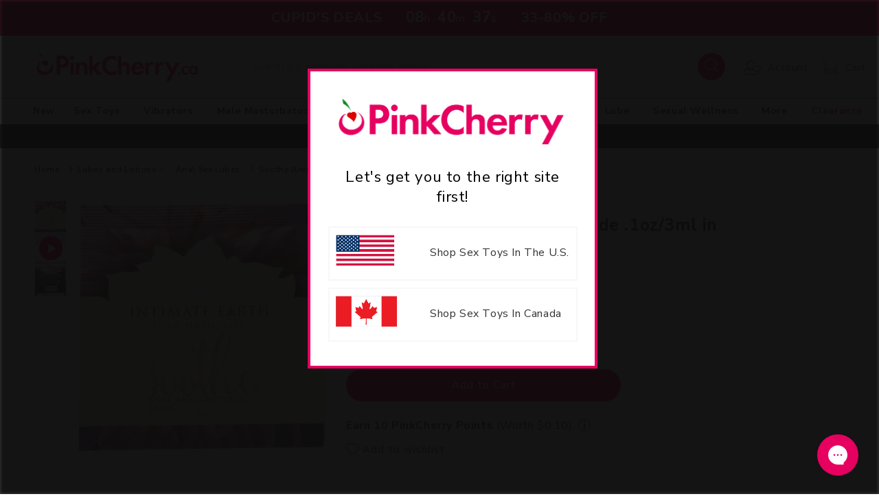

--- FILE ---
content_type: text/html; charset=utf-8
request_url: https://www.pinkcherry.ca/collections/lubes-and-lotions-anal-sex-lubes/products/soothe-antibacterial-anal-glide-in-1oz
body_size: 50018
content:
<!doctype html>
<html class="no-js" lang="en-ca">

<head>
  <meta charset="utf-8">
  <meta http-equiv="X-UA-Compatible" content="IE=edge">
  <meta name="viewport" content="width=device-width,initial-scale=1">
  <meta name="theme-color" content="">
  
      

    <link rel="canonical" href="https://www.pinkcherry.ca/products/soothe-antibacterial-anal-glide-in-1oz" />
    <link rel="alternate" href="https://www.pinkcherry.com/products/soothe-antibacterial-anal-glide-in-1oz" hreflang="en-us" />
    
      <link rel="alternate" href="https://www.pinkcherry.ca/products/soothe-antibacterial-anal-glide-in-1oz" hreflang="en-ca" />
    
    <link rel="alternate" href="https://www.pinkcherry.ca/products/soothe-antibacterial-anal-glide-in-1oz" hreflang="x-default" />

  
  

    
  <link rel="preconnect" href="https://cdn.shopify.com" crossorigin>

  
    <link rel="icon" type="image/png" href="https://cdn.shopify.com/s/files/1/2220/5401/files/pinkcherry-favicon-152x152.png?v=1730739432" sizes="152x152">
  
<link rel="preconnect" href="https://fonts.shopifycdn.com" crossorigin><style>
    #shopify-section-countdown-bar {
      height:52px;overflow:hidden
    }
  </style>
  
  <title>
    Soothe Antibacterial Anal Glide .1oz/3ml in Guava Bark

 &ndash; PinkCherry Canada
  </title>
  
  <meta name="description" content="Intimate Earth&#39;s plush Soothe Anal Glide contains extracts of naturally antibacterial guava bark for added protection. .1oz">
  

  

<meta property="og:site_name" content="PinkCherry.ca">
<meta property="og:url" content="https://www.pinkcherry.ca/products/soothe-antibacterial-anal-glide-in-1oz">
<meta property="og:title" content="Soothe Antibacterial Anal Glide .1oz/3ml in Guava Bark">
<meta property="og:type" content="product">
<meta property="og:description" content="Intimate Earth&#39;s plush Soothe Anal Glide contains extracts of naturally antibacterial guava bark for added protection. .1oz">


  <meta property="fb:app_id" content="4536011349744659" />

<meta property="og:image" content="https://www.pinkcherry.ca/cdn/shop/products/media_f0ccae26-e75f-4361-89bc-0468f80b86ca.jpg?v=1748567411">
<meta property="og:image:secure_url" content="https://www.pinkcherry.ca/cdn/shop/products/media_f0ccae26-e75f-4361-89bc-0468f80b86ca.jpg?v=1748567411">
<meta property="og:image:width" content="1024">
<meta property="og:image:height" content="1024"><meta property="og:price:amount" content="2.95">
<meta property="og:price:currency" content="CAD"><meta name="twitter:site" content="@pinkcherrytoys"><meta name="twitter:card" content="summary_large_image">
<meta name="twitter:title" content="Soothe Antibacterial Anal Glide .1oz/3ml in Guava Bark">
<meta name="twitter:description" content="Intimate Earth&#39;s plush Soothe Anal Glide contains extracts of naturally antibacterial guava bark for added protection. .1oz">

  <script src="//www.pinkcherry.ca/cdn/shop/t/43/assets/global.js?v=44718689754231120981768834422" defer="defer"></script>
  
  <script>window.performance && window.performance.mark && window.performance.mark('shopify.content_for_header.start');</script><meta id="shopify-digital-wallet" name="shopify-digital-wallet" content="/22205401/digital_wallets/dialog">
<meta name="shopify-checkout-api-token" content="c3862901d6063289871e98b5bf686392">
<meta id="in-context-paypal-metadata" data-shop-id="22205401" data-venmo-supported="false" data-environment="production" data-locale="en_US" data-paypal-v4="true" data-currency="CAD">
<link rel="alternate" type="application/json+oembed" href="https://www.pinkcherry.ca/products/soothe-antibacterial-anal-glide-in-1oz.oembed">
<script async="async" src="/checkouts/internal/preloads.js?locale=en-CA"></script>
<script id="apple-pay-shop-capabilities" type="application/json">{"shopId":22205401,"countryCode":"CA","currencyCode":"CAD","merchantCapabilities":["supports3DS"],"merchantId":"gid:\/\/shopify\/Shop\/22205401","merchantName":"PinkCherry.ca","requiredBillingContactFields":["postalAddress","email","phone"],"requiredShippingContactFields":["postalAddress","email","phone"],"shippingType":"shipping","supportedNetworks":["visa","masterCard","amex"],"total":{"type":"pending","label":"PinkCherry.ca","amount":"1.00"},"shopifyPaymentsEnabled":false,"supportsSubscriptions":false}</script>
<script id="shopify-features" type="application/json">{"accessToken":"c3862901d6063289871e98b5bf686392","betas":["rich-media-storefront-analytics"],"domain":"www.pinkcherry.ca","predictiveSearch":true,"shopId":22205401,"locale":"en"}</script>
<script>var Shopify = Shopify || {};
Shopify.shop = "pinkcherry-ca.myshopify.com";
Shopify.locale = "en";
Shopify.currency = {"active":"CAD","rate":"1.0"};
Shopify.country = "CA";
Shopify.theme = {"name":"2026-01-v4.1-CLS-fix","id":136929575006,"schema_name":"Dawn","schema_version":"7.0.1","theme_store_id":null,"role":"main"};
Shopify.theme.handle = "null";
Shopify.theme.style = {"id":null,"handle":null};
Shopify.cdnHost = "www.pinkcherry.ca/cdn";
Shopify.routes = Shopify.routes || {};
Shopify.routes.root = "/";</script>
<script type="module">!function(o){(o.Shopify=o.Shopify||{}).modules=!0}(window);</script>
<script>!function(o){function n(){var o=[];function n(){o.push(Array.prototype.slice.apply(arguments))}return n.q=o,n}var t=o.Shopify=o.Shopify||{};t.loadFeatures=n(),t.autoloadFeatures=n()}(window);</script>
<script id="shop-js-analytics" type="application/json">{"pageType":"product"}</script>
<script defer="defer" async type="module" src="//www.pinkcherry.ca/cdn/shopifycloud/shop-js/modules/v2/client.init-shop-cart-sync_BT-GjEfc.en.esm.js"></script>
<script defer="defer" async type="module" src="//www.pinkcherry.ca/cdn/shopifycloud/shop-js/modules/v2/chunk.common_D58fp_Oc.esm.js"></script>
<script defer="defer" async type="module" src="//www.pinkcherry.ca/cdn/shopifycloud/shop-js/modules/v2/chunk.modal_xMitdFEc.esm.js"></script>
<script type="module">
  await import("//www.pinkcherry.ca/cdn/shopifycloud/shop-js/modules/v2/client.init-shop-cart-sync_BT-GjEfc.en.esm.js");
await import("//www.pinkcherry.ca/cdn/shopifycloud/shop-js/modules/v2/chunk.common_D58fp_Oc.esm.js");
await import("//www.pinkcherry.ca/cdn/shopifycloud/shop-js/modules/v2/chunk.modal_xMitdFEc.esm.js");

  window.Shopify.SignInWithShop?.initShopCartSync?.({"fedCMEnabled":true,"windoidEnabled":true});

</script>
<script>(function() {
  var isLoaded = false;
  function asyncLoad() {
    if (isLoaded) return;
    isLoaded = true;
    var urls = ["https:\/\/static.klaviyo.com\/onsite\/js\/klaviyo.js?company_id=VUcSTQ\u0026shop=pinkcherry-ca.myshopify.com","https:\/\/static.klaviyo.com\/onsite\/js\/klaviyo.js?company_id=VUcSTQ\u0026shop=pinkcherry-ca.myshopify.com","https:\/\/config.gorgias.chat\/bundle-loader\/01GYCCW9S3VA3NS8TVY9Z6JMVX?source=shopify1click\u0026shop=pinkcherry-ca.myshopify.com","https:\/\/cdn.9gtb.com\/loader.js?g_cvt_id=97db3aca-4376-4afd-b282-3f3eea048753\u0026shop=pinkcherry-ca.myshopify.com"];
    for (var i = 0; i < urls.length; i++) {
      var s = document.createElement('script');
      s.type = 'text/javascript';
      s.async = true;
      s.src = urls[i];
      var x = document.getElementsByTagName('script')[0];
      x.parentNode.insertBefore(s, x);
    }
  };
  if(window.attachEvent) {
    window.attachEvent('onload', asyncLoad);
  } else {
    window.addEventListener('load', asyncLoad, false);
  }
})();</script>
<script id="__st">var __st={"a":22205401,"offset":-18000,"reqid":"cceea9a3-ee4d-40f5-9eb7-7dcb89f2125c-1769123954","pageurl":"www.pinkcherry.ca\/collections\/lubes-and-lotions-anal-sex-lubes\/products\/soothe-antibacterial-anal-glide-in-1oz","u":"c77f58db4a3e","p":"product","rtyp":"product","rid":1428741783646};</script>
<script>window.ShopifyPaypalV4VisibilityTracking = true;</script>
<script id="captcha-bootstrap">!function(){'use strict';const t='contact',e='account',n='new_comment',o=[[t,t],['blogs',n],['comments',n],[t,'customer']],c=[[e,'customer_login'],[e,'guest_login'],[e,'recover_customer_password'],[e,'create_customer']],r=t=>t.map((([t,e])=>`form[action*='/${t}']:not([data-nocaptcha='true']) input[name='form_type'][value='${e}']`)).join(','),a=t=>()=>t?[...document.querySelectorAll(t)].map((t=>t.form)):[];function s(){const t=[...o],e=r(t);return a(e)}const i='password',u='form_key',d=['recaptcha-v3-token','g-recaptcha-response','h-captcha-response',i],f=()=>{try{return window.sessionStorage}catch{return}},m='__shopify_v',_=t=>t.elements[u];function p(t,e,n=!1){try{const o=window.sessionStorage,c=JSON.parse(o.getItem(e)),{data:r}=function(t){const{data:e,action:n}=t;return t[m]||n?{data:e,action:n}:{data:t,action:n}}(c);for(const[e,n]of Object.entries(r))t.elements[e]&&(t.elements[e].value=n);n&&o.removeItem(e)}catch(o){console.error('form repopulation failed',{error:o})}}const l='form_type',E='cptcha';function T(t){t.dataset[E]=!0}const w=window,h=w.document,L='Shopify',v='ce_forms',y='captcha';let A=!1;((t,e)=>{const n=(g='f06e6c50-85a8-45c8-87d0-21a2b65856fe',I='https://cdn.shopify.com/shopifycloud/storefront-forms-hcaptcha/ce_storefront_forms_captcha_hcaptcha.v1.5.2.iife.js',D={infoText:'Protected by hCaptcha',privacyText:'Privacy',termsText:'Terms'},(t,e,n)=>{const o=w[L][v],c=o.bindForm;if(c)return c(t,g,e,D).then(n);var r;o.q.push([[t,g,e,D],n]),r=I,A||(h.body.append(Object.assign(h.createElement('script'),{id:'captcha-provider',async:!0,src:r})),A=!0)});var g,I,D;w[L]=w[L]||{},w[L][v]=w[L][v]||{},w[L][v].q=[],w[L][y]=w[L][y]||{},w[L][y].protect=function(t,e){n(t,void 0,e),T(t)},Object.freeze(w[L][y]),function(t,e,n,w,h,L){const[v,y,A,g]=function(t,e,n){const i=e?o:[],u=t?c:[],d=[...i,...u],f=r(d),m=r(i),_=r(d.filter((([t,e])=>n.includes(e))));return[a(f),a(m),a(_),s()]}(w,h,L),I=t=>{const e=t.target;return e instanceof HTMLFormElement?e:e&&e.form},D=t=>v().includes(t);t.addEventListener('submit',(t=>{const e=I(t);if(!e)return;const n=D(e)&&!e.dataset.hcaptchaBound&&!e.dataset.recaptchaBound,o=_(e),c=g().includes(e)&&(!o||!o.value);(n||c)&&t.preventDefault(),c&&!n&&(function(t){try{if(!f())return;!function(t){const e=f();if(!e)return;const n=_(t);if(!n)return;const o=n.value;o&&e.removeItem(o)}(t);const e=Array.from(Array(32),(()=>Math.random().toString(36)[2])).join('');!function(t,e){_(t)||t.append(Object.assign(document.createElement('input'),{type:'hidden',name:u})),t.elements[u].value=e}(t,e),function(t,e){const n=f();if(!n)return;const o=[...t.querySelectorAll(`input[type='${i}']`)].map((({name:t})=>t)),c=[...d,...o],r={};for(const[a,s]of new FormData(t).entries())c.includes(a)||(r[a]=s);n.setItem(e,JSON.stringify({[m]:1,action:t.action,data:r}))}(t,e)}catch(e){console.error('failed to persist form',e)}}(e),e.submit())}));const S=(t,e)=>{t&&!t.dataset[E]&&(n(t,e.some((e=>e===t))),T(t))};for(const o of['focusin','change'])t.addEventListener(o,(t=>{const e=I(t);D(e)&&S(e,y())}));const B=e.get('form_key'),M=e.get(l),P=B&&M;t.addEventListener('DOMContentLoaded',(()=>{const t=y();if(P)for(const e of t)e.elements[l].value===M&&p(e,B);[...new Set([...A(),...v().filter((t=>'true'===t.dataset.shopifyCaptcha))])].forEach((e=>S(e,t)))}))}(h,new URLSearchParams(w.location.search),n,t,e,['guest_login'])})(!0,!0)}();</script>
<script integrity="sha256-4kQ18oKyAcykRKYeNunJcIwy7WH5gtpwJnB7kiuLZ1E=" data-source-attribution="shopify.loadfeatures" defer="defer" src="//www.pinkcherry.ca/cdn/shopifycloud/storefront/assets/storefront/load_feature-a0a9edcb.js" crossorigin="anonymous"></script>
<script data-source-attribution="shopify.dynamic_checkout.dynamic.init">var Shopify=Shopify||{};Shopify.PaymentButton=Shopify.PaymentButton||{isStorefrontPortableWallets:!0,init:function(){window.Shopify.PaymentButton.init=function(){};var t=document.createElement("script");t.src="https://www.pinkcherry.ca/cdn/shopifycloud/portable-wallets/latest/portable-wallets.en.js",t.type="module",document.head.appendChild(t)}};
</script>
<script data-source-attribution="shopify.dynamic_checkout.buyer_consent">
  function portableWalletsHideBuyerConsent(e){var t=document.getElementById("shopify-buyer-consent"),n=document.getElementById("shopify-subscription-policy-button");t&&n&&(t.classList.add("hidden"),t.setAttribute("aria-hidden","true"),n.removeEventListener("click",e))}function portableWalletsShowBuyerConsent(e){var t=document.getElementById("shopify-buyer-consent"),n=document.getElementById("shopify-subscription-policy-button");t&&n&&(t.classList.remove("hidden"),t.removeAttribute("aria-hidden"),n.addEventListener("click",e))}window.Shopify?.PaymentButton&&(window.Shopify.PaymentButton.hideBuyerConsent=portableWalletsHideBuyerConsent,window.Shopify.PaymentButton.showBuyerConsent=portableWalletsShowBuyerConsent);
</script>
<script data-source-attribution="shopify.dynamic_checkout.cart.bootstrap">document.addEventListener("DOMContentLoaded",(function(){function t(){return document.querySelector("shopify-accelerated-checkout-cart, shopify-accelerated-checkout")}if(t())Shopify.PaymentButton.init();else{new MutationObserver((function(e,n){t()&&(Shopify.PaymentButton.init(),n.disconnect())})).observe(document.body,{childList:!0,subtree:!0})}}));
</script>
<link id="shopify-accelerated-checkout-styles" rel="stylesheet" media="screen" href="https://www.pinkcherry.ca/cdn/shopifycloud/portable-wallets/latest/accelerated-checkout-backwards-compat.css" crossorigin="anonymous">
<style id="shopify-accelerated-checkout-cart">
        #shopify-buyer-consent {
  margin-top: 1em;
  display: inline-block;
  width: 100%;
}

#shopify-buyer-consent.hidden {
  display: none;
}

#shopify-subscription-policy-button {
  background: none;
  border: none;
  padding: 0;
  text-decoration: underline;
  font-size: inherit;
  cursor: pointer;
}

#shopify-subscription-policy-button::before {
  box-shadow: none;
}

      </style>
<script id="sections-script" data-sections="header,footer" defer="defer" src="//www.pinkcherry.ca/cdn/shop/t/43/compiled_assets/scripts.js?v=121136"></script>
<script>window.performance && window.performance.mark && window.performance.mark('shopify.content_for_header.end');</script>


  <style data-shopify>
  @font-face {
  font-family: Figtree;
  font-weight: 400;
  font-style: normal;
  font-display: swap;
  src: url("//www.pinkcherry.ca/cdn/fonts/figtree/figtree_n4.3c0838aba1701047e60be6a99a1b0a40ce9b8419.woff2") format("woff2"),
       url("//www.pinkcherry.ca/cdn/fonts/figtree/figtree_n4.c0575d1db21fc3821f17fd6617d3dee552312137.woff") format("woff");
}

  @font-face {
  font-family: Figtree;
  font-weight: 600;
  font-style: normal;
  font-display: swap;
  src: url("//www.pinkcherry.ca/cdn/fonts/figtree/figtree_n6.9d1ea52bb49a0a86cfd1b0383d00f83d3fcc14de.woff2") format("woff2"),
       url("//www.pinkcherry.ca/cdn/fonts/figtree/figtree_n6.f0fcdea525a0e47b2ae4ab645832a8e8a96d31d3.woff") format("woff");
}

  @font-face {
  font-family: Figtree;
  font-weight: 400;
  font-style: italic;
  font-display: swap;
  src: url("//www.pinkcherry.ca/cdn/fonts/figtree/figtree_i4.89f7a4275c064845c304a4cf8a4a586060656db2.woff2") format("woff2"),
       url("//www.pinkcherry.ca/cdn/fonts/figtree/figtree_i4.6f955aaaafc55a22ffc1f32ecf3756859a5ad3e2.woff") format("woff");
}

  @font-face {
  font-family: Figtree;
  font-weight: 600;
  font-style: italic;
  font-display: swap;
  src: url("//www.pinkcherry.ca/cdn/fonts/figtree/figtree_i6.702baae75738b446cfbed6ac0d60cab7b21e61ba.woff2") format("woff2"),
       url("//www.pinkcherry.ca/cdn/fonts/figtree/figtree_i6.6b8dc40d16c9905d29525156e284509f871ce8f9.woff") format("woff");
}

  @font-face {
  font-family: "Nunito Sans";
  font-weight: 400;
  font-style: normal;
  font-display: swap;
  src: url("//www.pinkcherry.ca/cdn/fonts/nunito_sans/nunitosans_n4.0276fe080df0ca4e6a22d9cb55aed3ed5ba6b1da.woff2") format("woff2"),
       url("//www.pinkcherry.ca/cdn/fonts/nunito_sans/nunitosans_n4.b4964bee2f5e7fd9c3826447e73afe2baad607b7.woff") format("woff");
}


  :root {
  --font-body-family: Figtree, sans-serif;
  --font-body-style: normal;
  --font-body-weight: 400;
  --font-body-weight-bold: 700;

  --font-heading-family: "Nunito Sans", sans-serif;
  --font-heading-style: normal;
  --font-heading-weight: 100;

  --font-body-scale: 1.0;
  --font-heading-scale: 1.0;

  --color-base-text: 51, 51, 51;
  --color-shadow: 51, 51, 51;
  --color-base-background-1: 255, 255, 255;
  --color-base-background-2: 252, 252, 252;
  --color-base-background-3: 184, 183, 184;    
  --color-base-solid-button-labels: 255, 255, 255;
  --color-base-outline-button-labels: 0, 0, 0;
  --color-base-accent-1: 230, 0, 96;
  --color-base-accent-2: 51, 51, 51;
  --payment-terms-background-color: #ffffff;

  --gradient-base-background-1: #ffffff;
  --gradient-base-background-2: #fcfcfc;
  --gradient-base-accent-1: #e60060;
  --gradient-base-accent-2: #333333;

  --media-padding: px;
  --media-border-opacity: 0.05;
  --media-border-width: 1px;
  --media-radius: 0px;
  --media-shadow-opacity: 0.0;
  --media-shadow-horizontal-offset: 0px;
  --media-shadow-vertical-offset: 4px;
  --media-shadow-blur-radius: 5px;
  --media-shadow-visible: 0;

  --page-width: 190rem;
  --page-width-margin: 0rem;

  --product-card-image-padding: 0.0rem;
  --product-card-corner-radius: 0.0rem;
  --product-card-text-alignment: left;
  --product-card-border-width: 0.0rem;
  --product-card-border-opacity: 0.1;
  --product-card-shadow-opacity: 0.0;
  --product-card-shadow-visible: 0;
  --product-card-shadow-horizontal-offset: 0.0rem;
  --product-card-shadow-vertical-offset: 0.4rem;
  --product-card-shadow-blur-radius: 0.5rem;

  --collection-card-image-padding: 0.0rem;
  --collection-card-corner-radius: 0.0rem;
  --collection-card-text-alignment: left;
  --collection-card-border-width: 0.0rem;
  --collection-card-border-opacity: 0.1;
  --collection-card-shadow-opacity: 0.0;
  --collection-card-shadow-visible: 0;
  --collection-card-shadow-horizontal-offset: 0.0rem;
  --collection-card-shadow-vertical-offset: 0.4rem;
  --collection-card-shadow-blur-radius: 0.5rem;

  --blog-card-image-padding: 0.0rem;
  --blog-card-corner-radius: 0.0rem;
  --blog-card-text-alignment: left;
  --blog-card-border-width: 0.0rem;
  --blog-card-border-opacity: 0.1;
  --blog-card-shadow-opacity: 0.0;
  --blog-card-shadow-visible: 0;
  --blog-card-shadow-horizontal-offset: 0.0rem;
  --blog-card-shadow-vertical-offset: 0.4rem;
  --blog-card-shadow-blur-radius: 0.5rem;

  --badge-corner-radius: 4.0rem;

  --popup-border-width: 1px;
  --popup-border-opacity: 0.1;
  --popup-corner-radius: 0px;
  --popup-shadow-opacity: 0.0;
  --popup-shadow-horizontal-offset: 0px;
  --popup-shadow-vertical-offset: 4px;
  --popup-shadow-blur-radius: 5px;

  --drawer-border-width: 1px;
  --drawer-border-opacity: 0.1;
  --drawer-shadow-opacity: 0.0;
  --drawer-shadow-horizontal-offset: 0px;
  --drawer-shadow-vertical-offset: 4px;
  --drawer-shadow-blur-radius: 5px;

  --spacing-sections-desktop: 10px;
  --spacing-sections-mobile: 10px; --grid-desktop-vertical-spacing: 10px; --grid-desktop-horizontal-spacing: 10px;
    --grid-mobile-vertical-spacing: 5px;
    --grid-mobile-horizontal-spacing: 5px;
    --text-boxes-border-opacity: 0.1;
    --text-boxes-border-width: 0px; --text-boxes-radius: 0px; --text-boxes-shadow-opacity: 0.0; --text-boxes-shadow-visible: 1;
    --text-boxes-shadow-horizontal-offset: 0px;
    --text-boxes-shadow-vertical-offset: 4px;
    --text-boxes-shadow-blur-radius: 5px;

    --buttons-radius: 30px;
    --buttons-radius-outset: 31px;
    --buttons-border-width: 1px;
    --buttons-border-opacity: 1.0;
    --buttons-shadow-opacity: 0.0;
    --buttons-shadow-visible: 0;
    --buttons-shadow-horizontal-offset: 0px;
    --buttons-shadow-vertical-offset: 0px;
    --buttons-shadow-blur-radius: 5px;
    --buttons-border-offset: 0.3px;

    --inputs-radius: 0px;
    --inputs-border-width: 1px;
    --inputs-border-opacity: 0.55;
    --inputs-shadow-opacity: 0.0;
    --inputs-shadow-horizontal-offset: 0px;
    --inputs-margin-offset: 0px;
    --inputs-shadow-vertical-offset: 4px;
    --inputs-shadow-blur-radius: 5px;
    --inputs-radius-outset: 0px;

    --variant-pills-radius: 40px;
    --variant-pills-border-width: 1px;
    --variant-pills-border-opacity: 0.55;
    --variant-pills-shadow-opacity: 0.0;
    --variant-pills-shadow-horizontal-offset: 0px;
    --variant-pills-shadow-vertical-offset: 0px;
    --variant-pills-shadow-blur-radius: 5px;
    }

    *,
    *::before,
    *::after {
    box-sizing: inherit;
    }

    html {
    box-sizing: border-box;
    font-size: calc(var(--font-body-scale) * 62.5%);
    height: 100%;
    }

    body {
    display: grid;
    grid-template-rows: auto auto 1fr auto;
    grid-template-columns: 100%;
    min-height: 100%;
    margin: 0;
    font-size: 1.5rem;
    letter-spacing: 0.06rem;
    line-height: calc(1 + 0.8 / var(--font-body-scale));
    font-family: var(--font-body-family);
    font-style: var(--font-body-style);
    font-weight: var(--font-body-weight);
    }

    @media screen and (min-width: 750px) {
    body {
    font-size: 1.6rem;
    }
    }
    </style>

    <link href="//www.pinkcherry.ca/cdn/shop/t/43/assets/base.css?v=98782167432305526811768834422" rel="stylesheet" type="text/css" media="all" />
    <link rel="stylesheet" href="//www.pinkcherry.ca/cdn/shop/t/43/assets/component-list-menu.css?v=118442996066803425851768834422" media="print" onload="this.media='all'">
    <link rel="stylesheet" href="//www.pinkcherry.ca/cdn/shop/t/43/assets/component-search.css?v=96455689198851321781768834422" media="print" onload="this.media='all'">
    <link rel="stylesheet" href="//www.pinkcherry.ca/cdn/shop/t/43/assets/component-menu-drawer.css?v=122240283841453405961768834422" media="print" onload="this.media='all'">
    <link rel="stylesheet" href="//www.pinkcherry.ca/cdn/shop/t/43/assets/component-cart-notification.css?v=105997007003712207781768834422" media="print" onload="this.media='all'">
    <link rel="stylesheet" href="//www.pinkcherry.ca/cdn/shop/t/43/assets/component-cart-items.css?v=138323001347852936491768834422" media="print" onload="this.media='all'">
    
    <link rel="stylesheet" href="//www.pinkcherry.ca/cdn/shop/t/43/assets/component-mega-menu.css?v=45850343049483607781768834422" media="print" onload="this.media='all'">
    <noscript><link href="//www.pinkcherry.ca/cdn/shop/t/43/assets/component-mega-menu.css?v=45850343049483607781768834422" rel="stylesheet" type="text/css" media="all" /></noscript>


    <link href="//www.pinkcherry.ca/cdn/shop/t/43/assets/custom.css?v=127840939495540165271768834422" rel="stylesheet" type="text/css" media="all" />
    <link href="//www.pinkcherry.ca/cdn/shop/t/43/assets/slick.css?v=37789151560243781351768834422" rel="stylesheet" type="text/css" media="all" />

    
      <link href="//www.pinkcherry.ca/cdn/shop/t/43/assets/main-product.css?v=164155995273218467781768834422" rel="stylesheet" type="text/css" media="all" />
    
<link rel="preload" as="font" href="//www.pinkcherry.ca/cdn/fonts/figtree/figtree_n4.3c0838aba1701047e60be6a99a1b0a40ce9b8419.woff2" type="font/woff2" crossorigin><link rel="preload" as="font" href="//www.pinkcherry.ca/cdn/fonts/nunito_sans/nunitosans_n4.0276fe080df0ca4e6a22d9cb55aed3ed5ba6b1da.woff2" type="font/woff2" crossorigin><link rel="stylesheet" href="//www.pinkcherry.ca/cdn/shop/t/43/assets/component-predictive-search.css?v=83512081251802922551768834422" media="print"
      onload="this.media='all'"><script>document.documentElement.className = document.documentElement.className.replace('no-js', 'js');
      if (Shopify.designMode) {
        document.documentElement.classList.add('shopify-design-mode');
      }
    </script>
    <!-- CSS -->
    <script src="https://code.jquery.com/jquery-3.6.1.min.js"
      integrity="sha256-o88AwQnZB+VDvE9tvIXrMQaPlFFSUTR+nldQm1LuPXQ=" crossorigin="anonymous"></script>
    <script src="//www.pinkcherry.ca/cdn/shop/t/43/assets/slick.js?v=58134174594824474601768834422" defer="defer"></script>



<style>
  #toptopbar { background-color: #333;text-align: center;color: #EFEFEF;padding-bottom: 7px;  }
  #toptopbar svg { position: relative; top: 7px; }
</style>




  
    <script type="application/ld+json">{"@context":"http://schema.org","@type":"Organization","legalName":"PinkCherry","name":"PinkCherry","alternateName":"Pink Cherry","brand":"PinkCherry","description":"Canada's leading retailer of sexual health and wellness products. Free discreet shipping on qualifying orders and exceptional customer service.","url":"https://www.pinkcherry.ca/","sameAs":["https://x.com/pinkcherrytoys","https://ca.linkedin.com/company/pinkcherry","https://www.youtube.com/PinkCherryToys","https://instagram.com/pinkcherryca","https://www.facebook.com/pinkcherrycanada"],"address":[{"@type":"PostalAddress","streetAddress":"1283 North Service Road East, Unit 2","addressLocality":"Oakville","postalCode":"ON L6H 1A7","addressCountry":"Canada"}],"contactPoint":[{"@type":"ContactPoint","website":"https://www.pinkcherry.ca/pages/contact-us","contactType":"customerservice","areaServed":"CA"}]}</script> 
  

  <script type="text/javascript">
    (function(c,l,a,r,i,t,y){
        c[a]=c[a]||function(){(c[a].q=c[a].q||[]).push(arguments)};
        t=l.createElement(r);t.async=1;t.src="https://www.clarity.ms/tag/"+i;
        y=l.getElementsByTagName(r)[0];y.parentNode.insertBefore(t,y);
      })(window, document, "clarity", "script", "rcujhzw0tc");
  </script>
    
<!-- BEGIN app block: shopify://apps/klaviyo-email-marketing-sms/blocks/klaviyo-onsite-embed/2632fe16-c075-4321-a88b-50b567f42507 -->












  <script async src="https://static.klaviyo.com/onsite/js/RtCBg5/klaviyo.js?company_id=RtCBg5"></script>
  <script>!function(){if(!window.klaviyo){window._klOnsite=window._klOnsite||[];try{window.klaviyo=new Proxy({},{get:function(n,i){return"push"===i?function(){var n;(n=window._klOnsite).push.apply(n,arguments)}:function(){for(var n=arguments.length,o=new Array(n),w=0;w<n;w++)o[w]=arguments[w];var t="function"==typeof o[o.length-1]?o.pop():void 0,e=new Promise((function(n){window._klOnsite.push([i].concat(o,[function(i){t&&t(i),n(i)}]))}));return e}}})}catch(n){window.klaviyo=window.klaviyo||[],window.klaviyo.push=function(){var n;(n=window._klOnsite).push.apply(n,arguments)}}}}();</script>

  
    <script id="viewed_product">
      if (item == null) {
        var _learnq = _learnq || [];

        var MetafieldReviews = null
        var MetafieldYotpoRating = null
        var MetafieldYotpoCount = null
        var MetafieldLooxRating = null
        var MetafieldLooxCount = null
        var okendoProduct = null
        var okendoProductReviewCount = null
        var okendoProductReviewAverageValue = null
        try {
          // The following fields are used for Customer Hub recently viewed in order to add reviews.
          // This information is not part of __kla_viewed. Instead, it is part of __kla_viewed_reviewed_items
          MetafieldReviews = {"rating":{"scale_min":"1.0","scale_max":"5.0","value":"4.9"},"rating_count":9};
          MetafieldYotpoRating = "4.9"
          MetafieldYotpoCount = "9"
          MetafieldLooxRating = null
          MetafieldLooxCount = null

          okendoProduct = null
          // If the okendo metafield is not legacy, it will error, which then requires the new json formatted data
          if (okendoProduct && 'error' in okendoProduct) {
            okendoProduct = null
          }
          okendoProductReviewCount = okendoProduct ? okendoProduct.reviewCount : null
          okendoProductReviewAverageValue = okendoProduct ? okendoProduct.reviewAverageValue : null
        } catch (error) {
          console.error('Error in Klaviyo onsite reviews tracking:', error);
        }

        var item = {
          Name: "Soothe Antibacterial Anal Glide .1oz\/3ml in Guava Bark",
          ProductID: 1428741783646,
          Categories: ["$10 or Less","Lubes and Lotions","Lubes and Lotions - Anal Sex Lubes","Lubes and Lotions - Water Based Sex Lubes","New Products","Product Videos","Shop by Brand - Intimate Earth","Top Rated"],
          ImageURL: "https://www.pinkcherry.ca/cdn/shop/products/media_f0ccae26-e75f-4361-89bc-0468f80b86ca_grande.jpg?v=1748567411",
          URL: "https://www.pinkcherry.ca/products/soothe-antibacterial-anal-glide-in-1oz",
          Brand: "PinkCherry.ca",
          Price: "$2.95",
          Value: "2.95",
          CompareAtPrice: "$3.99"
        };
        _learnq.push(['track', 'Viewed Product', item]);
        _learnq.push(['trackViewedItem', {
          Title: item.Name,
          ItemId: item.ProductID,
          Categories: item.Categories,
          ImageUrl: item.ImageURL,
          Url: item.URL,
          Metadata: {
            Brand: item.Brand,
            Price: item.Price,
            Value: item.Value,
            CompareAtPrice: item.CompareAtPrice
          },
          metafields:{
            reviews: MetafieldReviews,
            yotpo:{
              rating: MetafieldYotpoRating,
              count: MetafieldYotpoCount,
            },
            loox:{
              rating: MetafieldLooxRating,
              count: MetafieldLooxCount,
            },
            okendo: {
              rating: okendoProductReviewAverageValue,
              count: okendoProductReviewCount,
            }
          }
        }]);
      }
    </script>
  




  <script>
    window.klaviyoReviewsProductDesignMode = false
  </script>







<!-- END app block --><!-- BEGIN app block: shopify://apps/impact-com/blocks/consent_mode/adac1a7f-d17f-4936-8a12-45628cdd8add --><script id="consent_script" defer>
  window.Shopify.loadFeatures(
    [
      {
        name: 'consent-tracking-api',
        version: '0.1',
      },
    ],
    error => {
      if (error) {
        // Rescue error
      }

      document.addEventListener("visitorConsentCollected", (event) => {
        // Do nothing
      });
    },
  );
</script>

<!-- END app block --><!-- BEGIN app block: shopify://apps/yotpo-loyalty-rewards/blocks/loader-app-embed-block/2f9660df-5018-4e02-9868-ee1fb88d6ccd -->
    <script src="https://cdn-widgetsrepository.yotpo.com/v1/loader/Hibi-3ndtcShc9xUMnh8xA" async></script>



    <script src="https://cdn-loyalty.yotpo.com/loader/Hibi-3ndtcShc9xUMnh8xA.js?shop=www.pinkcherry.ca" async></script>


<!-- END app block --><!-- BEGIN app block: shopify://apps/yotpo-product-reviews/blocks/settings/eb7dfd7d-db44-4334-bc49-c893b51b36cf -->


  <script type="text/javascript" src="https://cdn-widgetsrepository.yotpo.com/v1/loader/TRmMt47zfQlbzFY7aKbWKhortP9FEfghvGR42ve3?languageCode=en" async></script>



  
<!-- END app block --><link href="https://monorail-edge.shopifysvc.com" rel="dns-prefetch">
<script>(function(){if ("sendBeacon" in navigator && "performance" in window) {try {var session_token_from_headers = performance.getEntriesByType('navigation')[0].serverTiming.find(x => x.name == '_s').description;} catch {var session_token_from_headers = undefined;}var session_cookie_matches = document.cookie.match(/_shopify_s=([^;]*)/);var session_token_from_cookie = session_cookie_matches && session_cookie_matches.length === 2 ? session_cookie_matches[1] : "";var session_token = session_token_from_headers || session_token_from_cookie || "";function handle_abandonment_event(e) {var entries = performance.getEntries().filter(function(entry) {return /monorail-edge.shopifysvc.com/.test(entry.name);});if (!window.abandonment_tracked && entries.length === 0) {window.abandonment_tracked = true;var currentMs = Date.now();var navigation_start = performance.timing.navigationStart;var payload = {shop_id: 22205401,url: window.location.href,navigation_start,duration: currentMs - navigation_start,session_token,page_type: "product"};window.navigator.sendBeacon("https://monorail-edge.shopifysvc.com/v1/produce", JSON.stringify({schema_id: "online_store_buyer_site_abandonment/1.1",payload: payload,metadata: {event_created_at_ms: currentMs,event_sent_at_ms: currentMs}}));}}window.addEventListener('pagehide', handle_abandonment_event);}}());</script>
<script id="web-pixels-manager-setup">(function e(e,d,r,n,o){if(void 0===o&&(o={}),!Boolean(null===(a=null===(i=window.Shopify)||void 0===i?void 0:i.analytics)||void 0===a?void 0:a.replayQueue)){var i,a;window.Shopify=window.Shopify||{};var t=window.Shopify;t.analytics=t.analytics||{};var s=t.analytics;s.replayQueue=[],s.publish=function(e,d,r){return s.replayQueue.push([e,d,r]),!0};try{self.performance.mark("wpm:start")}catch(e){}var l=function(){var e={modern:/Edge?\/(1{2}[4-9]|1[2-9]\d|[2-9]\d{2}|\d{4,})\.\d+(\.\d+|)|Firefox\/(1{2}[4-9]|1[2-9]\d|[2-9]\d{2}|\d{4,})\.\d+(\.\d+|)|Chrom(ium|e)\/(9{2}|\d{3,})\.\d+(\.\d+|)|(Maci|X1{2}).+ Version\/(15\.\d+|(1[6-9]|[2-9]\d|\d{3,})\.\d+)([,.]\d+|)( \(\w+\)|)( Mobile\/\w+|) Safari\/|Chrome.+OPR\/(9{2}|\d{3,})\.\d+\.\d+|(CPU[ +]OS|iPhone[ +]OS|CPU[ +]iPhone|CPU IPhone OS|CPU iPad OS)[ +]+(15[._]\d+|(1[6-9]|[2-9]\d|\d{3,})[._]\d+)([._]\d+|)|Android:?[ /-](13[3-9]|1[4-9]\d|[2-9]\d{2}|\d{4,})(\.\d+|)(\.\d+|)|Android.+Firefox\/(13[5-9]|1[4-9]\d|[2-9]\d{2}|\d{4,})\.\d+(\.\d+|)|Android.+Chrom(ium|e)\/(13[3-9]|1[4-9]\d|[2-9]\d{2}|\d{4,})\.\d+(\.\d+|)|SamsungBrowser\/([2-9]\d|\d{3,})\.\d+/,legacy:/Edge?\/(1[6-9]|[2-9]\d|\d{3,})\.\d+(\.\d+|)|Firefox\/(5[4-9]|[6-9]\d|\d{3,})\.\d+(\.\d+|)|Chrom(ium|e)\/(5[1-9]|[6-9]\d|\d{3,})\.\d+(\.\d+|)([\d.]+$|.*Safari\/(?![\d.]+ Edge\/[\d.]+$))|(Maci|X1{2}).+ Version\/(10\.\d+|(1[1-9]|[2-9]\d|\d{3,})\.\d+)([,.]\d+|)( \(\w+\)|)( Mobile\/\w+|) Safari\/|Chrome.+OPR\/(3[89]|[4-9]\d|\d{3,})\.\d+\.\d+|(CPU[ +]OS|iPhone[ +]OS|CPU[ +]iPhone|CPU IPhone OS|CPU iPad OS)[ +]+(10[._]\d+|(1[1-9]|[2-9]\d|\d{3,})[._]\d+)([._]\d+|)|Android:?[ /-](13[3-9]|1[4-9]\d|[2-9]\d{2}|\d{4,})(\.\d+|)(\.\d+|)|Mobile Safari.+OPR\/([89]\d|\d{3,})\.\d+\.\d+|Android.+Firefox\/(13[5-9]|1[4-9]\d|[2-9]\d{2}|\d{4,})\.\d+(\.\d+|)|Android.+Chrom(ium|e)\/(13[3-9]|1[4-9]\d|[2-9]\d{2}|\d{4,})\.\d+(\.\d+|)|Android.+(UC? ?Browser|UCWEB|U3)[ /]?(15\.([5-9]|\d{2,})|(1[6-9]|[2-9]\d|\d{3,})\.\d+)\.\d+|SamsungBrowser\/(5\.\d+|([6-9]|\d{2,})\.\d+)|Android.+MQ{2}Browser\/(14(\.(9|\d{2,})|)|(1[5-9]|[2-9]\d|\d{3,})(\.\d+|))(\.\d+|)|K[Aa][Ii]OS\/(3\.\d+|([4-9]|\d{2,})\.\d+)(\.\d+|)/},d=e.modern,r=e.legacy,n=navigator.userAgent;return n.match(d)?"modern":n.match(r)?"legacy":"unknown"}(),u="modern"===l?"modern":"legacy",c=(null!=n?n:{modern:"",legacy:""})[u],f=function(e){return[e.baseUrl,"/wpm","/b",e.hashVersion,"modern"===e.buildTarget?"m":"l",".js"].join("")}({baseUrl:d,hashVersion:r,buildTarget:u}),m=function(e){var d=e.version,r=e.bundleTarget,n=e.surface,o=e.pageUrl,i=e.monorailEndpoint;return{emit:function(e){var a=e.status,t=e.errorMsg,s=(new Date).getTime(),l=JSON.stringify({metadata:{event_sent_at_ms:s},events:[{schema_id:"web_pixels_manager_load/3.1",payload:{version:d,bundle_target:r,page_url:o,status:a,surface:n,error_msg:t},metadata:{event_created_at_ms:s}}]});if(!i)return console&&console.warn&&console.warn("[Web Pixels Manager] No Monorail endpoint provided, skipping logging."),!1;try{return self.navigator.sendBeacon.bind(self.navigator)(i,l)}catch(e){}var u=new XMLHttpRequest;try{return u.open("POST",i,!0),u.setRequestHeader("Content-Type","text/plain"),u.send(l),!0}catch(e){return console&&console.warn&&console.warn("[Web Pixels Manager] Got an unhandled error while logging to Monorail."),!1}}}}({version:r,bundleTarget:l,surface:e.surface,pageUrl:self.location.href,monorailEndpoint:e.monorailEndpoint});try{o.browserTarget=l,function(e){var d=e.src,r=e.async,n=void 0===r||r,o=e.onload,i=e.onerror,a=e.sri,t=e.scriptDataAttributes,s=void 0===t?{}:t,l=document.createElement("script"),u=document.querySelector("head"),c=document.querySelector("body");if(l.async=n,l.src=d,a&&(l.integrity=a,l.crossOrigin="anonymous"),s)for(var f in s)if(Object.prototype.hasOwnProperty.call(s,f))try{l.dataset[f]=s[f]}catch(e){}if(o&&l.addEventListener("load",o),i&&l.addEventListener("error",i),u)u.appendChild(l);else{if(!c)throw new Error("Did not find a head or body element to append the script");c.appendChild(l)}}({src:f,async:!0,onload:function(){if(!function(){var e,d;return Boolean(null===(d=null===(e=window.Shopify)||void 0===e?void 0:e.analytics)||void 0===d?void 0:d.initialized)}()){var d=window.webPixelsManager.init(e)||void 0;if(d){var r=window.Shopify.analytics;r.replayQueue.forEach((function(e){var r=e[0],n=e[1],o=e[2];d.publishCustomEvent(r,n,o)})),r.replayQueue=[],r.publish=d.publishCustomEvent,r.visitor=d.visitor,r.initialized=!0}}},onerror:function(){return m.emit({status:"failed",errorMsg:"".concat(f," has failed to load")})},sri:function(e){var d=/^sha384-[A-Za-z0-9+/=]+$/;return"string"==typeof e&&d.test(e)}(c)?c:"",scriptDataAttributes:o}),m.emit({status:"loading"})}catch(e){m.emit({status:"failed",errorMsg:(null==e?void 0:e.message)||"Unknown error"})}}})({shopId: 22205401,storefrontBaseUrl: "https://www.pinkcherry.ca",extensionsBaseUrl: "https://extensions.shopifycdn.com/cdn/shopifycloud/web-pixels-manager",monorailEndpoint: "https://monorail-edge.shopifysvc.com/unstable/produce_batch",surface: "storefront-renderer",enabledBetaFlags: ["2dca8a86"],webPixelsConfigList: [{"id":"1102938206","configuration":"{\"accountID\":\"RtCBg5\",\"webPixelConfig\":\"eyJlbmFibGVBZGRlZFRvQ2FydEV2ZW50cyI6IHRydWV9\"}","eventPayloadVersion":"v1","runtimeContext":"STRICT","scriptVersion":"524f6c1ee37bacdca7657a665bdca589","type":"APP","apiClientId":123074,"privacyPurposes":["ANALYTICS","MARKETING"],"dataSharingAdjustments":{"protectedCustomerApprovalScopes":["read_customer_address","read_customer_email","read_customer_name","read_customer_personal_data","read_customer_phone"]}},{"id":"479559774","configuration":"{\"campaignID\":\"29426\",\"externalExecutionURL\":\"https:\/\/engine.saasler.com\/api\/v1\/webhook_executions\/9c78c08de0eb9d1f2731eca2eb7b31a8\"}","eventPayloadVersion":"v1","runtimeContext":"STRICT","scriptVersion":"d289952681696d6386fe08be0081117b","type":"APP","apiClientId":3546795,"privacyPurposes":[],"dataSharingAdjustments":{"protectedCustomerApprovalScopes":["read_customer_email","read_customer_personal_data"]}},{"id":"385515614","configuration":"{\"config\":\"{\\\"pixel_id\\\":\\\"G-9MG9NELV6K\\\",\\\"target_country\\\":\\\"CA\\\",\\\"gtag_events\\\":[{\\\"type\\\":\\\"begin_checkout\\\",\\\"action_label\\\":\\\"G-9MG9NELV6K\\\"},{\\\"type\\\":\\\"search\\\",\\\"action_label\\\":\\\"G-9MG9NELV6K\\\"},{\\\"type\\\":\\\"view_item\\\",\\\"action_label\\\":[\\\"G-9MG9NELV6K\\\",\\\"MC-Z3K2W79BTB\\\"]},{\\\"type\\\":\\\"purchase\\\",\\\"action_label\\\":[\\\"G-9MG9NELV6K\\\",\\\"MC-Z3K2W79BTB\\\"]},{\\\"type\\\":\\\"page_view\\\",\\\"action_label\\\":[\\\"G-9MG9NELV6K\\\",\\\"MC-Z3K2W79BTB\\\"]},{\\\"type\\\":\\\"add_payment_info\\\",\\\"action_label\\\":\\\"G-9MG9NELV6K\\\"},{\\\"type\\\":\\\"add_to_cart\\\",\\\"action_label\\\":\\\"G-9MG9NELV6K\\\"}],\\\"enable_monitoring_mode\\\":false}\"}","eventPayloadVersion":"v1","runtimeContext":"OPEN","scriptVersion":"b2a88bafab3e21179ed38636efcd8a93","type":"APP","apiClientId":1780363,"privacyPurposes":[],"dataSharingAdjustments":{"protectedCustomerApprovalScopes":["read_customer_address","read_customer_email","read_customer_name","read_customer_personal_data","read_customer_phone"]}},{"id":"20840542","configuration":"{\"myshopifyDomain\":\"pinkcherry-ca.myshopify.com\"}","eventPayloadVersion":"v1","runtimeContext":"STRICT","scriptVersion":"23b97d18e2aa74363140dc29c9284e87","type":"APP","apiClientId":2775569,"privacyPurposes":["ANALYTICS","MARKETING","SALE_OF_DATA"],"dataSharingAdjustments":{"protectedCustomerApprovalScopes":["read_customer_address","read_customer_email","read_customer_name","read_customer_phone","read_customer_personal_data"]}},{"id":"28672094","eventPayloadVersion":"1","runtimeContext":"LAX","scriptVersion":"1","type":"CUSTOM","privacyPurposes":["ANALYTICS","MARKETING"],"name":"AdBeacon Pixel"},{"id":"29163614","eventPayloadVersion":"1","runtimeContext":"LAX","scriptVersion":"2","type":"CUSTOM","privacyPurposes":["ANALYTICS","MARKETING","SALE_OF_DATA"],"name":"Google Tag Manager"},{"id":"29720670","eventPayloadVersion":"1","runtimeContext":"LAX","scriptVersion":"1","type":"CUSTOM","privacyPurposes":["ANALYTICS","MARKETING"],"name":"Bing Tracking Pixel 2024"},{"id":"shopify-app-pixel","configuration":"{}","eventPayloadVersion":"v1","runtimeContext":"STRICT","scriptVersion":"0450","apiClientId":"shopify-pixel","type":"APP","privacyPurposes":["ANALYTICS","MARKETING"]},{"id":"shopify-custom-pixel","eventPayloadVersion":"v1","runtimeContext":"LAX","scriptVersion":"0450","apiClientId":"shopify-pixel","type":"CUSTOM","privacyPurposes":["ANALYTICS","MARKETING"]}],isMerchantRequest: false,initData: {"shop":{"name":"PinkCherry.ca","paymentSettings":{"currencyCode":"CAD"},"myshopifyDomain":"pinkcherry-ca.myshopify.com","countryCode":"CA","storefrontUrl":"https:\/\/www.pinkcherry.ca"},"customer":null,"cart":null,"checkout":null,"productVariants":[{"price":{"amount":2.95,"currencyCode":"CAD"},"product":{"title":"Soothe Antibacterial Anal Glide .1oz\/3ml in Guava Bark","vendor":"PinkCherry.ca","id":"1428741783646","untranslatedTitle":"Soothe Antibacterial Anal Glide .1oz\/3ml in Guava Bark","url":"\/products\/soothe-antibacterial-anal-glide-in-1oz","type":"Lubes and Lotions \u003e Anal Sex Lubes"},"id":"12479297224798","image":{"src":"\/\/www.pinkcherry.ca\/cdn\/shop\/products\/media_f0ccae26-e75f-4361-89bc-0468f80b86ca.jpg?v=1748567411"},"sku":"NET-006530","title":"Default Title","untranslatedTitle":"Default Title"}],"purchasingCompany":null},},"https://www.pinkcherry.ca/cdn","fcfee988w5aeb613cpc8e4bc33m6693e112",{"modern":"","legacy":""},{"shopId":"22205401","storefrontBaseUrl":"https:\/\/www.pinkcherry.ca","extensionBaseUrl":"https:\/\/extensions.shopifycdn.com\/cdn\/shopifycloud\/web-pixels-manager","surface":"storefront-renderer","enabledBetaFlags":"[\"2dca8a86\"]","isMerchantRequest":"false","hashVersion":"fcfee988w5aeb613cpc8e4bc33m6693e112","publish":"custom","events":"[[\"page_viewed\",{}],[\"product_viewed\",{\"productVariant\":{\"price\":{\"amount\":2.95,\"currencyCode\":\"CAD\"},\"product\":{\"title\":\"Soothe Antibacterial Anal Glide .1oz\/3ml in Guava Bark\",\"vendor\":\"PinkCherry.ca\",\"id\":\"1428741783646\",\"untranslatedTitle\":\"Soothe Antibacterial Anal Glide .1oz\/3ml in Guava Bark\",\"url\":\"\/products\/soothe-antibacterial-anal-glide-in-1oz\",\"type\":\"Lubes and Lotions \u003e Anal Sex Lubes\"},\"id\":\"12479297224798\",\"image\":{\"src\":\"\/\/www.pinkcherry.ca\/cdn\/shop\/products\/media_f0ccae26-e75f-4361-89bc-0468f80b86ca.jpg?v=1748567411\"},\"sku\":\"NET-006530\",\"title\":\"Default Title\",\"untranslatedTitle\":\"Default Title\"}}]]"});</script><script>
  window.ShopifyAnalytics = window.ShopifyAnalytics || {};
  window.ShopifyAnalytics.meta = window.ShopifyAnalytics.meta || {};
  window.ShopifyAnalytics.meta.currency = 'CAD';
  var meta = {"product":{"id":1428741783646,"gid":"gid:\/\/shopify\/Product\/1428741783646","vendor":"PinkCherry.ca","type":"Lubes and Lotions \u003e Anal Sex Lubes","handle":"soothe-antibacterial-anal-glide-in-1oz","variants":[{"id":12479297224798,"price":295,"name":"Soothe Antibacterial Anal Glide .1oz\/3ml in Guava Bark","public_title":null,"sku":"NET-006530"}],"remote":false},"page":{"pageType":"product","resourceType":"product","resourceId":1428741783646,"requestId":"cceea9a3-ee4d-40f5-9eb7-7dcb89f2125c-1769123954"}};
  for (var attr in meta) {
    window.ShopifyAnalytics.meta[attr] = meta[attr];
  }
</script>
<script class="analytics">
  (function () {
    var customDocumentWrite = function(content) {
      var jquery = null;

      if (window.jQuery) {
        jquery = window.jQuery;
      } else if (window.Checkout && window.Checkout.$) {
        jquery = window.Checkout.$;
      }

      if (jquery) {
        jquery('body').append(content);
      }
    };

    var hasLoggedConversion = function(token) {
      if (token) {
        return document.cookie.indexOf('loggedConversion=' + token) !== -1;
      }
      return false;
    }

    var setCookieIfConversion = function(token) {
      if (token) {
        var twoMonthsFromNow = new Date(Date.now());
        twoMonthsFromNow.setMonth(twoMonthsFromNow.getMonth() + 2);

        document.cookie = 'loggedConversion=' + token + '; expires=' + twoMonthsFromNow;
      }
    }

    var trekkie = window.ShopifyAnalytics.lib = window.trekkie = window.trekkie || [];
    if (trekkie.integrations) {
      return;
    }
    trekkie.methods = [
      'identify',
      'page',
      'ready',
      'track',
      'trackForm',
      'trackLink'
    ];
    trekkie.factory = function(method) {
      return function() {
        var args = Array.prototype.slice.call(arguments);
        args.unshift(method);
        trekkie.push(args);
        return trekkie;
      };
    };
    for (var i = 0; i < trekkie.methods.length; i++) {
      var key = trekkie.methods[i];
      trekkie[key] = trekkie.factory(key);
    }
    trekkie.load = function(config) {
      trekkie.config = config || {};
      trekkie.config.initialDocumentCookie = document.cookie;
      var first = document.getElementsByTagName('script')[0];
      var script = document.createElement('script');
      script.type = 'text/javascript';
      script.onerror = function(e) {
        var scriptFallback = document.createElement('script');
        scriptFallback.type = 'text/javascript';
        scriptFallback.onerror = function(error) {
                var Monorail = {
      produce: function produce(monorailDomain, schemaId, payload) {
        var currentMs = new Date().getTime();
        var event = {
          schema_id: schemaId,
          payload: payload,
          metadata: {
            event_created_at_ms: currentMs,
            event_sent_at_ms: currentMs
          }
        };
        return Monorail.sendRequest("https://" + monorailDomain + "/v1/produce", JSON.stringify(event));
      },
      sendRequest: function sendRequest(endpointUrl, payload) {
        // Try the sendBeacon API
        if (window && window.navigator && typeof window.navigator.sendBeacon === 'function' && typeof window.Blob === 'function' && !Monorail.isIos12()) {
          var blobData = new window.Blob([payload], {
            type: 'text/plain'
          });

          if (window.navigator.sendBeacon(endpointUrl, blobData)) {
            return true;
          } // sendBeacon was not successful

        } // XHR beacon

        var xhr = new XMLHttpRequest();

        try {
          xhr.open('POST', endpointUrl);
          xhr.setRequestHeader('Content-Type', 'text/plain');
          xhr.send(payload);
        } catch (e) {
          console.log(e);
        }

        return false;
      },
      isIos12: function isIos12() {
        return window.navigator.userAgent.lastIndexOf('iPhone; CPU iPhone OS 12_') !== -1 || window.navigator.userAgent.lastIndexOf('iPad; CPU OS 12_') !== -1;
      }
    };
    Monorail.produce('monorail-edge.shopifysvc.com',
      'trekkie_storefront_load_errors/1.1',
      {shop_id: 22205401,
      theme_id: 136929575006,
      app_name: "storefront",
      context_url: window.location.href,
      source_url: "//www.pinkcherry.ca/cdn/s/trekkie.storefront.8d95595f799fbf7e1d32231b9a28fd43b70c67d3.min.js"});

        };
        scriptFallback.async = true;
        scriptFallback.src = '//www.pinkcherry.ca/cdn/s/trekkie.storefront.8d95595f799fbf7e1d32231b9a28fd43b70c67d3.min.js';
        first.parentNode.insertBefore(scriptFallback, first);
      };
      script.async = true;
      script.src = '//www.pinkcherry.ca/cdn/s/trekkie.storefront.8d95595f799fbf7e1d32231b9a28fd43b70c67d3.min.js';
      first.parentNode.insertBefore(script, first);
    };
    trekkie.load(
      {"Trekkie":{"appName":"storefront","development":false,"defaultAttributes":{"shopId":22205401,"isMerchantRequest":null,"themeId":136929575006,"themeCityHash":"4290659294365439200","contentLanguage":"en","currency":"CAD"},"isServerSideCookieWritingEnabled":true,"monorailRegion":"shop_domain","enabledBetaFlags":["65f19447"]},"Session Attribution":{},"S2S":{"facebookCapiEnabled":false,"source":"trekkie-storefront-renderer","apiClientId":580111}}
    );

    var loaded = false;
    trekkie.ready(function() {
      if (loaded) return;
      loaded = true;

      window.ShopifyAnalytics.lib = window.trekkie;

      var originalDocumentWrite = document.write;
      document.write = customDocumentWrite;
      try { window.ShopifyAnalytics.merchantGoogleAnalytics.call(this); } catch(error) {};
      document.write = originalDocumentWrite;

      window.ShopifyAnalytics.lib.page(null,{"pageType":"product","resourceType":"product","resourceId":1428741783646,"requestId":"cceea9a3-ee4d-40f5-9eb7-7dcb89f2125c-1769123954","shopifyEmitted":true});

      var match = window.location.pathname.match(/checkouts\/(.+)\/(thank_you|post_purchase)/)
      var token = match? match[1]: undefined;
      if (!hasLoggedConversion(token)) {
        setCookieIfConversion(token);
        window.ShopifyAnalytics.lib.track("Viewed Product",{"currency":"CAD","variantId":12479297224798,"productId":1428741783646,"productGid":"gid:\/\/shopify\/Product\/1428741783646","name":"Soothe Antibacterial Anal Glide .1oz\/3ml in Guava Bark","price":"2.95","sku":"NET-006530","brand":"PinkCherry.ca","variant":null,"category":"Lubes and Lotions \u003e Anal Sex Lubes","nonInteraction":true,"remote":false},undefined,undefined,{"shopifyEmitted":true});
      window.ShopifyAnalytics.lib.track("monorail:\/\/trekkie_storefront_viewed_product\/1.1",{"currency":"CAD","variantId":12479297224798,"productId":1428741783646,"productGid":"gid:\/\/shopify\/Product\/1428741783646","name":"Soothe Antibacterial Anal Glide .1oz\/3ml in Guava Bark","price":"2.95","sku":"NET-006530","brand":"PinkCherry.ca","variant":null,"category":"Lubes and Lotions \u003e Anal Sex Lubes","nonInteraction":true,"remote":false,"referer":"https:\/\/www.pinkcherry.ca\/collections\/lubes-and-lotions-anal-sex-lubes\/products\/soothe-antibacterial-anal-glide-in-1oz"});
      }
    });


        var eventsListenerScript = document.createElement('script');
        eventsListenerScript.async = true;
        eventsListenerScript.src = "//www.pinkcherry.ca/cdn/shopifycloud/storefront/assets/shop_events_listener-3da45d37.js";
        document.getElementsByTagName('head')[0].appendChild(eventsListenerScript);

})();</script>
<script
  defer
  src="https://www.pinkcherry.ca/cdn/shopifycloud/perf-kit/shopify-perf-kit-3.0.4.min.js"
  data-application="storefront-renderer"
  data-shop-id="22205401"
  data-render-region="gcp-us-central1"
  data-page-type="product"
  data-theme-instance-id="136929575006"
  data-theme-name="Dawn"
  data-theme-version="7.0.1"
  data-monorail-region="shop_domain"
  data-resource-timing-sampling-rate="10"
  data-shs="true"
  data-shs-beacon="true"
  data-shs-export-with-fetch="true"
  data-shs-logs-sample-rate="1"
  data-shs-beacon-endpoint="https://www.pinkcherry.ca/api/collect"
></script>
</head>
  
<body class="gradient   template-product ">
  


  
      
        <!-- Google Tag Manager (noscript) -->
  <noscript><iframe src="https://www.googletagmanager.com/ns.html?id=GTM-5L73SQ8"
  height="0" width="0" style="display:none;visibility:hidden"></iframe></noscript>
    <!-- End Google Tag Manager (noscript) -->
  
      
  

  
  <a class="skip-to-content-link button visually-hidden" href="#MainContent">
    Skip to content
  </a>
    <div id="shopify-section-countdown-bar" class="shopify-section"><style>
  #shopify-section-countdown-bar{
    position: sticky;
    top: 0;
    z-index: 99;
  }
  #countdown-continer{
    display: inherit !important;
  }
  .countdown-banner {
   overflow:auto;
   padding:0 10px;
  }
   .countdown-banner {
    align-items:center;
    display:flex;
    justify-content: space-between;
   }

  @media only screen and (min-width:768px) {
   .countdown-banner {
    justify-content:center
   }
  }
  
  .countdown-banner {
   	color: #ffffff;
  	background-color: #e60060;
  }
  .countdown-banner span,.countdown-banner div{
    color: #ffffff;
  }
  
  .countdown-banner__heading {
   font-weight:400;
   margin-bottom:0;
   margin-top:0;
   text-align:left;
    color: #ffffff;
  }
  @media only screen and (min-width:768px) {
   .countdown-banner__heading {
    padding-left:30px;
    padding-right:30px
   }
  }
  
  
  .countdown-banner__heading--mobile {
   display:none;
  }

  @media only screen and (max-width:767px) {
   .countdown-banner__heading--mobile {
    display:block
   }
   .countdown-banner__heading--desktop {
    display:none
   }
  }

  .countdown-banner__heading--desktop{
    font-weight: bold
  }
  .countdown-banner__heading--mobile strong{
    font-size: 14px;
    font-weight: bold;
  }
  .countdown-banner__heading--mobile{
    font-size: 12px;
  }
  
  .countdown-banner__time {
      align-items: center;
      display: flex;
      justify-content: center;
  }
  .countdown-banner__segment {
      align-self: center;
      display: flex;
      text-align: center;
  }

  .countdown-banner__time{
    line-height: 50px;
  }
  .countdown-banner__value {
      font-size: 22px;
      min-width: 45px;
      font-weight: 900;
  }
  
  .countdown-banner__value::after {
    font-weight: normal;
    font-size: 16px;
  }
  .countdown-day{
    min-width: 30px;
  }
  .countdown-day::after {
    content: 'd';
    color: #ffffff;
  }
  .countdown-hour::after {
    content: 'h';
    color: #ffffff;
  }
  .countdown-minute::after {
    content: 'm';
    color: #ffffff;
  }
  .countdown-second::after {
    content: 's';
    color: #ffffff;
  }
  
  .countdown-banner__divider {
      font-size: 14px;
  }
</style>






<div id="countdown-continer"  style="height:52px;overflow:hidden" ><div class="countdown-banner" id="CountdownBanner-16352773877306037c" data-startdate="Jan 23, 2026 03:00:00 GMT-0500" data-enddate="Jan 27, 2026 03:00:00 GMT-0500" style="display:none">
        <div class="countdown-banner__heading countdown-banner__heading--mobile">
          <div><strong>SWEET DEALS</strong><br>33-80% OFF</div>
        </div>
        <h2 class="countdown-banner__heading countdown-banner__heading--desktop">SWEET DEALS. HOT PRICES.</h2>
        <div class="countdown-banner__time" data-time="">
          <span class="countdown-banner__segment"><span class="countdown-banner__value countdown-day">1</span></span><span class="countdown-banner__divider">:</span>
          <span class="countdown-banner__segment"><span class="countdown-banner__value countdown-hour">--</span></span><span class="countdown-banner__divider">:</span>
          <span class="countdown-banner__segment"><span class="countdown-banner__value countdown-minute" data-minutes="">--</span></span><span class="countdown-banner__divider">:</span>
          <span class="countdown-banner__segment"><span class="countdown-banner__value countdown-second" data-seconds="">--</span></span>
        </div>
        <h2 class="countdown-banner__heading countdown-banner__heading--desktop">33-80% OFF SITEWIDE</h2>
      </div><div class="countdown-banner" id="CountdownBanner-16352773877306037c" data-startdate="Jan 20, 2026 03:00:00 GMT-0500" data-enddate="Jan 23, 2026 03:00:00 GMT-0500" style="display:none">
        <div class="countdown-banner__heading countdown-banner__heading--mobile">
          <div><strong>CUPID'S DEALS</strong><br>33-80% OFF</div>
        </div>
        <h2 class="countdown-banner__heading countdown-banner__heading--desktop">CUPID'S DEALS</h2>
        <div class="countdown-banner__time" data-time="">
          <span class="countdown-banner__segment"><span class="countdown-banner__value countdown-day">1</span></span><span class="countdown-banner__divider">:</span>
          <span class="countdown-banner__segment"><span class="countdown-banner__value countdown-hour">--</span></span><span class="countdown-banner__divider">:</span>
          <span class="countdown-banner__segment"><span class="countdown-banner__value countdown-minute" data-minutes="">--</span></span><span class="countdown-banner__divider">:</span>
          <span class="countdown-banner__segment"><span class="countdown-banner__value countdown-second" data-seconds="">--</span></span>
        </div>
        <h2 class="countdown-banner__heading countdown-banner__heading--desktop">33-80% OFF</h2>
      </div></div>


<script>

    function setCountdown(){
      $("#countdown-continer .countdown-banner").each(function(){
        var countDownStartDate = new Date($(this).data('startdate')).getTime();
        var countDownDate = new Date($(this).data('enddate')).getTime();
        var now = new Date().getTime();
        var start = (now - countDownStartDate > 0) ? true : false;
        if(!start) return;
        
        var timeleft = countDownDate - now;

        //console.log(now,countDownStartDate, now - countDownStartDate, start, timeleft);

        var days = Math.floor(timeleft / (1000 * 60 * 60 * 24));
        var hours = Math.floor((timeleft % (1000 * 60 * 60 * 24)) / (1000 * 60 * 60));
        var minutes = Math.floor((timeleft % (1000 * 60 * 60)) / (1000 * 60));
        var seconds = Math.floor((timeleft % (1000 * 60)) / 1000);
        
        if(Math.floor((timeleft / (1000 * 60 * 60)) <= 99)){
          days = 0
          hours = Math.floor(timeleft / (1000 * 60 * 60));
        }
        
        $(this).find(".countdown-day").text(days); 
        if(days == 0){ 
          var pp =$(this).find(".countdown-day").closest('.countdown-banner__segment');
          pp.hide();
          pp.next().hide();
        }
        $(this).find(".countdown-hour").text((hours<10?"0":"")+hours); 
        $(this).find(".countdown-minute").text((minutes<10?"0":"")+minutes); 
        $(this).find(".countdown-second").text((seconds<10?"0":"")+seconds); 
        
        if (!start || timeleft < 0) {
          $(this).find(".countdown-hour, .countdown-minute, .countdown-second").text(""); 
          $(this).hide();
        }else if(start){
          $(this).show();
        }
      });
      setTimeout(setCountdown, 1000);
    }
    
    if($("#countdown-continer .countdown-banner").length > 0) setCountdown();
    
</script>

</div>
  
  <div id="shopify-section-header" class="shopify-section section-header"><link rel="stylesheet" href="//www.pinkcherry.ca/cdn/shop/t/43/assets/component-price.css?v=6515328689731773141768834422" media="print" onload="this.media='all'">
<link rel="stylesheet" href="//www.pinkcherry.ca/cdn/shop/t/43/assets/component-loading-overlay.css?v=167310470843593579841768834422" media="print" onload="this.media='all'"><link href="//www.pinkcherry.ca/cdn/shop/t/43/assets/component-cart-drawer.css?v=4313462452696733401768834422" rel="stylesheet" type="text/css" media="all" />
<noscript><link href="//www.pinkcherry.ca/cdn/shop/t/43/assets/component-list-menu.css?v=118442996066803425851768834422" rel="stylesheet" type="text/css" media="all" /></noscript>
<noscript><link href="//www.pinkcherry.ca/cdn/shop/t/43/assets/component-search.css?v=96455689198851321781768834422" rel="stylesheet" type="text/css" media="all" /></noscript>
<noscript><link href="//www.pinkcherry.ca/cdn/shop/t/43/assets/component-menu-drawer.css?v=122240283841453405961768834422" rel="stylesheet" type="text/css" media="all" /></noscript>


<noscript><link href="//www.pinkcherry.ca/cdn/shop/t/43/assets/component-cart-items.css?v=138323001347852936491768834422" rel="stylesheet" type="text/css" media="all" /></noscript>

<style>
  header-drawer {
    justify-self: start;
    margin-left: 0.8rem;
  }

  .header__heading {
    width: 195px;
  }

  .header__heading-logo {
    max-width: 240px;
  }
  @media (min-width: 311px) and (max-width: 766px) {
    .header__heading-logo {
      margin-left: 2vw;
    }
  }
  @media (min-width: 767px) and (max-width: 1224px) {
    .header__heading-logo {
      margin-left: 6vw;
    }
  }

  .header__icons .header__icon.header__icon--account svg,
  .header__icons .header__icon--cart svg {
    height: 25px;
    width: 25px;
    margin-left: 10px;
  }

  @media screen and (min-width: 320px) and (max-width: 1023px) {

    .menu-drawer .list.list-social.list-unstyled {
      /* display: none; */
    }
  }

  @media screen and (min-width: 1225px) {
    header-drawer {
      display: none;
    }
  }

  .menu-drawer-container {
    display: flex;
  }

  .list-menu {
    list-style: none;
    padding: 0;
    margin: 0;
  }

  .list-menu--inline {
    display: inline-flex;
    flex-wrap: wrap;
    justify-content: left;
  }

  .list-menu__item {
    display: flex;
    align-items: center;
    line-height: calc(1 + 0.3 / var(--font-body-scale));
    margin-right: 0.75rem;
  }

  .list-menu__item--link {
    text-decoration: none;
    padding-bottom: 1rem;
    padding-top: 1rem;
    line-height: calc(1 + 0.8 / var(--font-body-scale));
  }

  @media screen and (min-width: 750px) {
    .list-menu__item--link {
      padding-bottom: 0.2rem;
      padding-top: 0rem;
    }
  }

  .line {
    width: 112px;
    height: 47px;
    border-bottom: 1px solid black;
    position: absolute;
  }

  nav ul li a {
    text-decoration: none;
  }


  .desktop-menu-item > a{
    height: 90%;
  }
  
  .account-dropdown {
    display: none;
    position: absolute;
    left: 0px;
    padding: 5px;
    background-color: #fcfcfc;
    top: 59px;
    min-width: 140px;
    width: 187px;
  }

  .account-dropdown ul, .account-dropdown ul li{
    list-style: none;
    padding-left: 10px;
  }

  .account-dropdown ul li{
    padding-bottom: 5px;
  }
  .desktop-account-links{
    position: relative;
  }
  .desktop-account-links:hover .account-dropdown {
    display: inline-block;
  }
  
</style><style data-shopify>.header {
padding-top: 6px;
padding-bottom: 6px;
padding-left: 5rem;
padding-right:15px;
}

.section-header {
margin-bottom: 0px;
}
  
@media screen and (min-width: 1224px) {
.header {
padding-top: 12px;
padding-bottom: 12px;
}
}
  
@media screen and (min-width: 750px) {
.section-header {
margin-bottom: 0px;
}
}
  
@media screen and (max-width: 749px) {
.header {
padding: 10px 1.5rem;  
}
}</style><script src="//www.pinkcherry.ca/cdn/shop/t/43/assets/details-disclosure.js?v=153497636716254413831768834422" defer="defer"></script>
<script src="//www.pinkcherry.ca/cdn/shop/t/43/assets/details-modal.js?v=4511761896672669691768834422" defer="defer"></script>
<script src="//www.pinkcherry.ca/cdn/shop/t/43/assets/cart-notification.js?v=160453272920806432391768834422" defer="defer"></script><svg xmlns="http://www.w3.org/2000/svg" class="hidden">
  <symbol id="icon-search" viewbox="0 0 18 19" fill="none">
    <path fill-rule="evenodd" clip-rule="evenodd"
      d="M11.03 11.68A5.784 5.784 0 112.85 3.5a5.784 5.784 0 018.18 8.18zm.26 1.12a6.78 6.78 0 11.72-.7l5.4 5.4a.5.5 0 11-.71.7l-5.41-5.4z"
      fill="currentColor" />
  </symbol>

  <symbol id="icon-close" class="icon icon-close" fill="none" viewBox="0 0 18 17">
    <path
      d="M.865 15.978a.5.5 0 00.707.707l7.433-7.431 7.579 7.282a.501.501 0 00.846-.37.5.5 0 00-.153-.351L9.712 8.546l7.417-7.416a.5.5 0 10-.707-.708L8.991 7.853 1.413.573a.5.5 0 10-.693.72l7.563 7.268-7.418 7.417z"
      fill="currentColor">
  </symbol>
</svg>
<div
  class="header-wrapper color-background-1 gradient">
  <header>
    <div
      class="header header--middle-left header--mobile-left page-width header--has-menu"><header-drawer data-breakpoint="tablet">
        <details id="Details-menu-drawer-container" class="menu-drawer-container">
          <summary class="header__icon header__icon--menu header__icon--summary link focus-inset"
            aria-label="Menu">
            <span>
              <svg xmlns="http://www.w3.org/2000/svg" aria-hidden="true" focusable="false" role="presentation" class="icon icon-hamburger" fill="none" viewBox="0 0 18 16">
  <path d="M1 .5a.5.5 0 100 1h15.71a.5.5 0 000-1H1zM.5 8a.5.5 0 01.5-.5h15.71a.5.5 0 010 1H1A.5.5 0 01.5 8zm0 7a.5.5 0 01.5-.5h15.71a.5.5 0 010 1H1a.5.5 0 01-.5-.5z" fill="currentColor">
</svg>

              <svg xmlns="http://www.w3.org/2000/svg" aria-hidden="true" focusable="false" role="presentation" class="icon icon-close" fill="none" viewBox="0 0 18 17">
  <path d="M.865 15.978a.5.5 0 00.707.707l7.433-7.431 7.579 7.282a.501.501 0 00.846-.37.5.5 0 00-.153-.351L9.712 8.546l7.417-7.416a.5.5 0 10-.707-.708L8.991 7.853 1.413.573a.5.5 0 10-.693.72l7.563 7.268-7.418 7.417z" fill="currentColor">
</svg>

            </span>
          </summary>
          <div id="menu-drawer" class="gradient menu-drawer motion-reduce" tabindex="-1">
            <div class="menu-drawer__inner-container">
              <div class="menu-drawer__navigation-container">
                <div class="login-icon_header"><a href="https://account.pinkcherry.ca?locale=en&region_country=CA"
                    class="menu-drawer__account link focus-inset h5">
                    <svg  viewBox="0 0 42 35" fill="none" xmlns="http://www.w3.org/2000/svg">
<path d="M41.3334 16.9092C40.8166 14.4282 38.5423 12.6708 35.9579 12.6708C35.9579 12.6708 35.9579 12.6708 35.8545 12.6708C33.8904 12.6708 32.5465 13.808 31.5127 15.0485C30.479 13.6012 29.1351 12.3607 26.9642 12.3607C26.9642 12.3607 26.9642 12.3607 26.8608 12.3607C23.9663 12.3607 21.5887 14.5316 21.3819 17.3227C21.3819 17.8396 21.3819 18.3565 21.4853 18.9768C18.4874 20.0105 14.8692 19.3903 12.4916 17.5295C10.6308 15.9789 9.49369 13.9113 9.28694 11.5337C9.08019 9.15605 9.80382 6.88178 11.2511 5.02102C12.8017 3.16026 14.8692 2.02312 17.2469 1.81637C19.6245 1.60962 21.8988 2.33325 23.7596 3.78051C25.5169 5.22777 26.6541 7.29529 26.9642 9.46618C27.0676 9.87968 27.4811 10.1898 27.8946 10.1898C28.3081 10.0864 28.7216 9.67293 28.6182 9.25943C28.3081 6.57166 26.9642 4.19401 24.8967 2.43663C22.7258 0.679238 19.9346 -0.251144 17.1435 0.0589828C14.3524 0.36911 11.768 1.713 10.0106 3.88389C8.25318 6.05478 7.3228 8.84592 7.63293 11.6371C7.94306 14.4282 9.28694 17.0126 11.4578 18.77C13.3186 20.3206 15.7996 21.1476 18.384 21.1476C19.6245 21.1476 20.865 20.9409 22.0022 20.5274C22.2089 21.0443 22.4157 21.4578 22.7258 21.9746C22.4157 22.1814 22.0022 22.2848 21.692 22.3882C20.5549 22.8017 19.211 22.8017 17.8671 22.8017H17.7638C15.076 22.8017 12.3882 21.6645 11.1477 20.2173C10.941 20.0105 10.6308 19.8038 10.3207 19.8038H6.28904C3.08439 19.8038 0.5 22.3881 0.5 25.5928V32.7257C0.5 33.9662 1.53376 35 2.77427 35H34.0971C35.3376 35 36.3714 33.9662 36.3714 32.7257V29.211V27.8671V26.4198V26.3164C37.4051 25.4894 38.4389 24.4557 39.3693 23.4219C41.1267 21.1476 41.7469 18.9768 41.3334 16.9092ZM34.8208 29.211V32.7257C34.5106 33.0359 34.3039 33.2426 34.0971 33.4494H2.77427C2.36076 33.4494 2.05064 33.1392 2.05064 32.7257V25.5928C2.05064 23.2152 3.9114 21.3544 6.28904 21.3544C6.28904 21.3544 8.66669 21.3544 9.59707 21.3544C9.80382 21.3544 10.0106 21.4578 10.1139 21.5611C12.2848 23.6287 15.3861 24.559 18.1773 24.559C19.9346 24.559 21.8988 24.2489 23.6562 23.3185C23.9663 23.6287 24.1731 24.0422 24.4832 24.3523C26.8608 26.9367 30.479 29.211 31.5127 29.211C32.0296 29.211 33.3735 28.5907 34.9241 27.4536L34.8208 29.211ZM38.749 21.5611C36.5781 24.8692 32.133 27.3502 31.4094 27.6603C30.0655 27.3502 22.4157 22.4915 22.9325 17.4261C23.1393 15.3586 24.8967 13.808 26.9642 13.808C28.6182 13.808 29.7553 14.9451 30.7891 16.5991C30.8925 16.8059 31.2026 17.0126 31.4094 17.0126C31.7195 17.0126 31.9262 16.9092 32.0296 16.7025C33.2701 14.9451 34.4073 14.2215 35.7511 14.2215C35.7511 14.2215 35.7511 14.2215 35.8545 14.2215C37.7153 14.2215 39.3693 15.5654 39.7828 17.3227C40.1963 18.5632 39.7828 20.0105 38.749 21.5611Z" fill="#333333"/>
</svg>

Log In</a></div>
                <nav class="menu-drawer__navigation">
                  <ul class="menu-drawer__menu has-submenu list-menu" role="list"><li><a href="/collections/new-sex-toys"
                        class="menu-drawer__menu-item list-menu__item link link--text focus-inset"
                        >
                        New
                      </a></li><li><a href="/collections/cheap-sex-toys"
                        class="menu-drawer__menu-item list-menu__item link link--text focus-inset"
                        >
                        Clearance
                      </a></li><li><a href="/pages/black-friday-deals"
                        class="menu-drawer__menu-item list-menu__item link link--text focus-inset"
                        >
                        Black Friday
                      </a></li><li><a href="/collections/sex-toys"
                        class="menu-drawer__menu-item list-menu__item link link--text focus-inset"
                        >
                        Shop All Sex Toys
                      </a></li><li><a href="/collections/sex-toys-for-women"
                        class="menu-drawer__menu-item list-menu__item link link--text focus-inset"
                        >
                        Sex Toys for Women
                      </a></li><li><a href="/collections/sex-toys-for-men"
                        class="menu-drawer__menu-item list-menu__item link link--text focus-inset"
                        >
                        Sex Toys for Men
                      </a></li><li><a href="/collections/sex-toys-for-couples"
                        class="menu-drawer__menu-item list-menu__item link link--text focus-inset"
                        >
                        Sex Toys for Couples
                      </a></li><li><a href="/collections/sex-toys-for-beginners"
                        class="menu-drawer__menu-item list-menu__item link link--text focus-inset"
                        >
                        Sex Toys for Beginners
                      </a></li><li><details id="Details-menu-drawer-menu-item-9">
                        <summary
                          class="menu-drawer__menu-item list-menu__item link link--text focus-inset">
                          Vibrators
                          
<svg width="12" height="12" viewBox="0 0 5 10" fill="none" xmlns="http://www.w3.org/2000/svg">
<path d="M4.56089 4.51868C4.80501 4.51868 4.99819 4.73239 4.99819 4.99808C4.99819 5.13478 4.94902 5.25415 4.86823 5.34271L0.748107 9.85753C0.579508 10.0481 0.300267 10.0481 0.129912 9.85753C-0.0439551 9.67078 -0.0439551 9.36466 0.129912 9.17983L3.50013 5.47941L4.56089 4.51868Z" fill="#011627"/>
<path d="M3.50013 4.51865L0.129912 0.818223C-0.0439553 0.633394 -0.0439553 0.327271 0.129912 0.142443C0.29851 -0.048162 0.577752 -0.048162 0.74635 0.142443L4.86999 4.65534C4.94902 4.74198 4.99995 4.86327 4.99995 4.99997C4.99995 5.26759 4.80501 5.47937 4.56265 5.47937L3.50188 4.51865L3.50013 4.51865Z" fill="#011627"/>
</svg>
                        </summary>
                        <div id="link-vibrators"
                          class="menu-drawer__submenu has-submenu gradient motion-reduce" tabindex="-1">
                          <div class="menu-drawer__inner-submenu">
                            <button class="menu-drawer__close-button link link--text focus-inset" aria-expanded="true">
                              
<svg width="12" height="12" viewBox="0 0 5 10" fill="none" xmlns="http://www.w3.org/2000/svg">
<path d="M4.56089 4.51868C4.80501 4.51868 4.99819 4.73239 4.99819 4.99808C4.99819 5.13478 4.94902 5.25415 4.86823 5.34271L0.748107 9.85753C0.579508 10.0481 0.300267 10.0481 0.129912 9.85753C-0.0439551 9.67078 -0.0439551 9.36466 0.129912 9.17983L3.50013 5.47941L4.56089 4.51868Z" fill="#011627"/>
<path d="M3.50013 4.51865L0.129912 0.818223C-0.0439553 0.633394 -0.0439553 0.327271 0.129912 0.142443C0.29851 -0.048162 0.577752 -0.048162 0.74635 0.142443L4.86999 4.65534C4.94902 4.74198 4.99995 4.86327 4.99995 4.99997C4.99995 5.26759 4.80501 5.47937 4.56265 5.47937L3.50188 4.51865L3.50013 4.51865Z" fill="#011627"/>
</svg>
                              Vibrators
                            </button>
                            <ul class="menu-drawer__menu list-menu" role="list" tabindex="-1"><li><a href="/collections/vibrators"
                                  class="menu-drawer__menu-item link link--text list-menu__item focus-inset"
                                  >
                                  Shop All Vibrators
                                </a></li><li><a href="/collections/vibrators?sort_by=created-descending"
                                  class="menu-drawer__menu-item link link--text list-menu__item focus-inset"
                                  >
                                  New Vibrators
                                </a></li><li><a href="/collections/vibrators"
                                  class="menu-drawer__menu-item link link--text list-menu__item focus-inset"
                                  >
                                  Best Sellers
                                </a></li><li><a href="/collections/thrusting"
                                  class="menu-drawer__menu-item link link--text list-menu__item focus-inset"
                                  >
                                  Thrusting Vibrators
                                </a></li><li><a href="/collections/vibrators-discreet-vibrators"
                                  class="menu-drawer__menu-item link link--text list-menu__item focus-inset"
                                  >
                                  Discreet Vibrators
                                </a></li><li><a href="/collections/vibrators-clitoral-suction-stimulation"
                                  class="menu-drawer__menu-item link link--text list-menu__item focus-inset"
                                  >
                                  Clitoral Suction Vibrators
                                </a></li><li><a href="/collections/vibrators-massagers"
                                  class="menu-drawer__menu-item link link--text list-menu__item focus-inset"
                                  >
                                  Wand &amp; Massager Vibrators
                                </a></li><li><a href="/collections/vibrators-clitoral-stimulators"
                                  class="menu-drawer__menu-item link link--text list-menu__item focus-inset"
                                  >
                                  Clitoral Vibrators
                                </a></li><li><a href="/collections/vibrators-finger-vibrators"
                                  class="menu-drawer__menu-item link link--text list-menu__item focus-inset"
                                  >
                                  Finger Vibrators
                                </a></li><li><a href="/collections/male-masturbators-vibrating"
                                  class="menu-drawer__menu-item link link--text list-menu__item focus-inset"
                                  >
                                  Stroker Vibrators
                                </a></li><li><a href="/collections/vibrators-traditional-vibrators"
                                  class="menu-drawer__menu-item link link--text list-menu__item focus-inset"
                                  >
                                  Classic Vibrators
                                </a></li><li><a href="/collections/vibrators-grinder-sex-toys"
                                  class="menu-drawer__menu-item link link--text list-menu__item focus-inset"
                                  >
                                  Grinder Vibrators
                                </a></li><li><a href="/collections/vibrators-g-spot-vibrators"
                                  class="menu-drawer__menu-item link link--text list-menu__item focus-inset"
                                  >
                                  G-Spot Vibrators
                                </a></li><li><a href="/collections/vibrators-anal-vibrators"
                                  class="menu-drawer__menu-item link link--text list-menu__item focus-inset"
                                  >
                                  Anal Vibrators
                                </a></li><li><a href="/collections/vibrators-rabbit-vibrators"
                                  class="menu-drawer__menu-item link link--text list-menu__item focus-inset"
                                  >
                                  Rabbit Vibrators
                                </a></li><li><a href="/collections/vibrators-realistic-vibrator-dildos"
                                  class="menu-drawer__menu-item link link--text list-menu__item focus-inset"
                                  >
                                  Insertable &amp; Realistic Dildo Vibrators
                                </a></li><li><a href="/collections/vibrators-double-penetration"
                                  class="menu-drawer__menu-item link link--text list-menu__item focus-inset"
                                  >
                                  Dual Penetration Vibrators
                                </a></li><li><a href="/collections/vibrators-remote-controlled-vibrators"
                                  class="menu-drawer__menu-item link link--text list-menu__item focus-inset"
                                  >
                                  App Controlled &amp; Remote Vibrators
                                </a></li><li><a href="/collections/vibrators-strap-on-wearable"
                                  class="menu-drawer__menu-item link link--text list-menu__item focus-inset"
                                  >
                                  Strap-On Vibrators
                                </a></li><li><a href="/collections/vibrators-bullet-and-egg-vibrators"
                                  class="menu-drawer__menu-item link link--text list-menu__item focus-inset"
                                  >
                                  Bullet &amp; Egg Vibrators
                                </a></li><li><a href="/collections/vibrators-vibrating-cock-rings"
                                  class="menu-drawer__menu-item link link--text list-menu__item focus-inset"
                                  >
                                  Cock Ring Vibrators
                                </a></li><li><a href="/collections/vibrators-wearable-vibrators"
                                  class="menu-drawer__menu-item link link--text list-menu__item focus-inset"
                                  >
                                  Wearable &amp; Panty Vibrators
                                </a></li></ul>
                          </div>
                        </div>
                      </details></li><li><details id="Details-menu-drawer-menu-item-10">
                        <summary
                          class="menu-drawer__menu-item list-menu__item link link--text focus-inset">
                          Male Masturbators
                          
<svg width="12" height="12" viewBox="0 0 5 10" fill="none" xmlns="http://www.w3.org/2000/svg">
<path d="M4.56089 4.51868C4.80501 4.51868 4.99819 4.73239 4.99819 4.99808C4.99819 5.13478 4.94902 5.25415 4.86823 5.34271L0.748107 9.85753C0.579508 10.0481 0.300267 10.0481 0.129912 9.85753C-0.0439551 9.67078 -0.0439551 9.36466 0.129912 9.17983L3.50013 5.47941L4.56089 4.51868Z" fill="#011627"/>
<path d="M3.50013 4.51865L0.129912 0.818223C-0.0439553 0.633394 -0.0439553 0.327271 0.129912 0.142443C0.29851 -0.048162 0.577752 -0.048162 0.74635 0.142443L4.86999 4.65534C4.94902 4.74198 4.99995 4.86327 4.99995 4.99997C4.99995 5.26759 4.80501 5.47937 4.56265 5.47937L3.50188 4.51865L3.50013 4.51865Z" fill="#011627"/>
</svg>
                        </summary>
                        <div id="link-male-masturbators"
                          class="menu-drawer__submenu has-submenu gradient motion-reduce" tabindex="-1">
                          <div class="menu-drawer__inner-submenu">
                            <button class="menu-drawer__close-button link link--text focus-inset" aria-expanded="true">
                              
<svg width="12" height="12" viewBox="0 0 5 10" fill="none" xmlns="http://www.w3.org/2000/svg">
<path d="M4.56089 4.51868C4.80501 4.51868 4.99819 4.73239 4.99819 4.99808C4.99819 5.13478 4.94902 5.25415 4.86823 5.34271L0.748107 9.85753C0.579508 10.0481 0.300267 10.0481 0.129912 9.85753C-0.0439551 9.67078 -0.0439551 9.36466 0.129912 9.17983L3.50013 5.47941L4.56089 4.51868Z" fill="#011627"/>
<path d="M3.50013 4.51865L0.129912 0.818223C-0.0439553 0.633394 -0.0439553 0.327271 0.129912 0.142443C0.29851 -0.048162 0.577752 -0.048162 0.74635 0.142443L4.86999 4.65534C4.94902 4.74198 4.99995 4.86327 4.99995 4.99997C4.99995 5.26759 4.80501 5.47937 4.56265 5.47937L3.50188 4.51865L3.50013 4.51865Z" fill="#011627"/>
</svg>
                              Male Masturbators
                            </button>
                            <ul class="menu-drawer__menu list-menu" role="list" tabindex="-1"><li><a href="/collections/male-masturbators"
                                  class="menu-drawer__menu-item link link--text list-menu__item focus-inset"
                                  >
                                  Shop All Male Masturbators
                                </a></li><li><a href="/collections/male-masturbators?sort_by=created-descending"
                                  class="menu-drawer__menu-item link link--text list-menu__item focus-inset"
                                  >
                                  New Male Masturbators
                                </a></li><li><a href="/collections/male-masturbators?sort_by=best-selling"
                                  class="menu-drawer__menu-item link link--text list-menu__item focus-inset"
                                  >
                                  Best Sellers
                                </a></li><li><a href="/collections/male-masturbators-porn-stars"
                                  class="menu-drawer__menu-item link link--text list-menu__item focus-inset"
                                  >
                                  Porn Star Masturbators
                                </a></li><li><a href="/collections/male-masturbators-auto-strokers"
                                  class="menu-drawer__menu-item link link--text list-menu__item focus-inset"
                                  >
                                  Automatic &amp; Hands-Free Masturbators
                                </a></li><li><a href="/collections/male-masturbators-vibrating"
                                  class="menu-drawer__menu-item link link--text list-menu__item focus-inset"
                                  >
                                  Vibrating Masturbators
                                </a></li><li><a href="/collections/male-masturbators-discreet"
                                  class="menu-drawer__menu-item link link--text list-menu__item focus-inset"
                                  >
                                  Non-Representational Masturbators
                                </a></li><li><a href="/collections/male-masturbators-full-sized"
                                  class="menu-drawer__menu-item link link--text list-menu__item focus-inset"
                                  >
                                  Life Sized Masturbators
                                </a></li><li><a href="/collections/male-masturbators-sex-dolls"
                                  class="menu-drawer__menu-item link link--text list-menu__item focus-inset"
                                  >
                                  Sex Doll Masturbators
                                </a></li><li><a href="/collections/male-masturbators-realistic-butts"
                                  class="menu-drawer__menu-item link link--text list-menu__item focus-inset"
                                  >
                                  Realistic Butt Masturbators
                                </a></li><li><a href="/collections/male-masturbators-blowjob-simulator-sex-toy"
                                  class="menu-drawer__menu-item link link--text list-menu__item focus-inset"
                                  >
                                  Mouth Masturbators
                                </a></li><li><a href="/collections/male-masturbators-pocket-strokers"
                                  class="menu-drawer__menu-item link link--text list-menu__item focus-inset"
                                  >
                                  Pocket Pussy &amp; Stroker Masturbators
                                </a></li><li><a href="/collections/male-masturbators-self-contained-strokers"
                                  class="menu-drawer__menu-item link link--text list-menu__item focus-inset"
                                  >
                                  Closed-Ended Masturbators
                                </a></li><li><a href="/collections/cock-rings"
                                  class="menu-drawer__menu-item link link--text list-menu__item focus-inset"
                                  >
                                  Cock Rings
                                </a></li><li><a href="/collections/male-enhancement-extenders-and-sleeves"
                                  class="menu-drawer__menu-item link link--text list-menu__item focus-inset"
                                  >
                                  Penis Extenders &amp; Sleeves
                                </a></li><li><a href="/collections/male-enhancement-penis-pumps"
                                  class="menu-drawer__menu-item link link--text list-menu__item focus-inset"
                                  >
                                  Penis Pumps
                                </a></li></ul>
                          </div>
                        </div>
                      </details></li><li><details id="Details-menu-drawer-menu-item-11">
                        <summary
                          class="menu-drawer__menu-item list-menu__item link link--text focus-inset">
                          Dildos
                          
<svg width="12" height="12" viewBox="0 0 5 10" fill="none" xmlns="http://www.w3.org/2000/svg">
<path d="M4.56089 4.51868C4.80501 4.51868 4.99819 4.73239 4.99819 4.99808C4.99819 5.13478 4.94902 5.25415 4.86823 5.34271L0.748107 9.85753C0.579508 10.0481 0.300267 10.0481 0.129912 9.85753C-0.0439551 9.67078 -0.0439551 9.36466 0.129912 9.17983L3.50013 5.47941L4.56089 4.51868Z" fill="#011627"/>
<path d="M3.50013 4.51865L0.129912 0.818223C-0.0439553 0.633394 -0.0439553 0.327271 0.129912 0.142443C0.29851 -0.048162 0.577752 -0.048162 0.74635 0.142443L4.86999 4.65534C4.94902 4.74198 4.99995 4.86327 4.99995 4.99997C4.99995 5.26759 4.80501 5.47937 4.56265 5.47937L3.50188 4.51865L3.50013 4.51865Z" fill="#011627"/>
</svg>
                        </summary>
                        <div id="link-dildos"
                          class="menu-drawer__submenu has-submenu gradient motion-reduce" tabindex="-1">
                          <div class="menu-drawer__inner-submenu">
                            <button class="menu-drawer__close-button link link--text focus-inset" aria-expanded="true">
                              
<svg width="12" height="12" viewBox="0 0 5 10" fill="none" xmlns="http://www.w3.org/2000/svg">
<path d="M4.56089 4.51868C4.80501 4.51868 4.99819 4.73239 4.99819 4.99808C4.99819 5.13478 4.94902 5.25415 4.86823 5.34271L0.748107 9.85753C0.579508 10.0481 0.300267 10.0481 0.129912 9.85753C-0.0439551 9.67078 -0.0439551 9.36466 0.129912 9.17983L3.50013 5.47941L4.56089 4.51868Z" fill="#011627"/>
<path d="M3.50013 4.51865L0.129912 0.818223C-0.0439553 0.633394 -0.0439553 0.327271 0.129912 0.142443C0.29851 -0.048162 0.577752 -0.048162 0.74635 0.142443L4.86999 4.65534C4.94902 4.74198 4.99995 4.86327 4.99995 4.99997C4.99995 5.26759 4.80501 5.47937 4.56265 5.47937L3.50188 4.51865L3.50013 4.51865Z" fill="#011627"/>
</svg>
                              Dildos
                            </button>
                            <ul class="menu-drawer__menu list-menu" role="list" tabindex="-1"><li><a href="/collections/dildo-sex-toys"
                                  class="menu-drawer__menu-item link link--text list-menu__item focus-inset"
                                  >
                                  Shop All Dildos
                                </a></li><li><a href="/collections/dildo-sex-toys?sort_by=created-descending"
                                  class="menu-drawer__menu-item link link--text list-menu__item focus-inset"
                                  >
                                  New Dildos
                                </a></li><li><a href="/collections/dildo-sex-toys"
                                  class="menu-drawer__menu-item link link--text list-menu__item focus-inset"
                                  >
                                  Best Sellers
                                </a></li><li><a href="/collections/dildo-sex-toys-realistic-dildos"
                                  class="menu-drawer__menu-item link link--text list-menu__item focus-inset"
                                  >
                                  Realistic Dildos
                                </a></li><li><a href="/collections/dildo-sex-toys-large-dildos"
                                  class="menu-drawer__menu-item link link--text list-menu__item focus-inset"
                                  >
                                  Large Dildos
                                </a></li><li><a href="/collections/dildo-sex-toys-double-ended-dildos"
                                  class="menu-drawer__menu-item link link--text list-menu__item focus-inset"
                                  >
                                  Double Ended &amp; Penetration Dildos
                                </a></li><li><a href="/collections/dildo-sex-toys-squirting-dildos"
                                  class="menu-drawer__menu-item link link--text list-menu__item focus-inset"
                                  >
                                  Squirting Dildos
                                </a></li><li><a href="/collections/thrusting"
                                  class="menu-drawer__menu-item link link--text list-menu__item focus-inset"
                                  >
                                  Thrusting Dildos
                                </a></li><li><a href="/collections/dildo-sex-toys-g-spot-dildos"
                                  class="menu-drawer__menu-item link link--text list-menu__item focus-inset"
                                  >
                                  G-Spot Dildos
                                </a></li><li><a href="/collections/dildo-sex-toys-non-phallic-dildos"
                                  class="menu-drawer__menu-item link link--text list-menu__item focus-inset"
                                  >
                                  Non-Representational Dildos
                                </a></li><li><a href="/collections/dildo-sex-toys-creature-dildos"
                                  class="menu-drawer__menu-item link link--text list-menu__item focus-inset"
                                  >
                                  Fantasy &amp; Creature Dildos
                                </a></li><li><a href="/collections/dildo-sex-toys-harness-compatible"
                                  class="menu-drawer__menu-item link link--text list-menu__item focus-inset"
                                  >
                                  Harness Compatible Dildos
                                </a></li><li><a href="/collections/dildo-sex-toys-strap-on-and-harnesses"
                                  class="menu-drawer__menu-item link link--text list-menu__item focus-inset"
                                  >
                                  Strap-On Harnesses &amp; Dildos
                                </a></li><li><a href="/collections/vibrators-realistic-vibrator-dildos"
                                  class="menu-drawer__menu-item link link--text list-menu__item focus-inset"
                                  >
                                  Vibrating Dildos
                                </a></li><li><a href="/collections/dildo-sex-toys-accessories"
                                  class="menu-drawer__menu-item link link--text list-menu__item focus-inset"
                                  >
                                  Dildo Accessories
                                </a></li><li><a href="/collections/dildo-sex-toys-pyrex-glass-dildos"
                                  class="menu-drawer__menu-item link link--text list-menu__item focus-inset"
                                  >
                                  Glass Dildos
                                </a></li><li><a href="/collections/dildo-sex-toys-silicone-dildos"
                                  class="menu-drawer__menu-item link link--text list-menu__item focus-inset"
                                  >
                                  Silicone Dildos
                                </a></li><li><a href="/collections/dildo-sex-toys-aluminum-and-steel-dildos"
                                  class="menu-drawer__menu-item link link--text list-menu__item focus-inset"
                                  >
                                  Aluminum &amp; Steel Dildos
                                </a></li></ul>
                          </div>
                        </div>
                      </details></li><li><details id="Details-menu-drawer-menu-item-12">
                        <summary
                          class="menu-drawer__menu-item list-menu__item link link--text focus-inset">
                          Anal Sex Toys
                          
<svg width="12" height="12" viewBox="0 0 5 10" fill="none" xmlns="http://www.w3.org/2000/svg">
<path d="M4.56089 4.51868C4.80501 4.51868 4.99819 4.73239 4.99819 4.99808C4.99819 5.13478 4.94902 5.25415 4.86823 5.34271L0.748107 9.85753C0.579508 10.0481 0.300267 10.0481 0.129912 9.85753C-0.0439551 9.67078 -0.0439551 9.36466 0.129912 9.17983L3.50013 5.47941L4.56089 4.51868Z" fill="#011627"/>
<path d="M3.50013 4.51865L0.129912 0.818223C-0.0439553 0.633394 -0.0439553 0.327271 0.129912 0.142443C0.29851 -0.048162 0.577752 -0.048162 0.74635 0.142443L4.86999 4.65534C4.94902 4.74198 4.99995 4.86327 4.99995 4.99997C4.99995 5.26759 4.80501 5.47937 4.56265 5.47937L3.50188 4.51865L3.50013 4.51865Z" fill="#011627"/>
</svg>
                        </summary>
                        <div id="link-anal-sex-toys"
                          class="menu-drawer__submenu has-submenu gradient motion-reduce" tabindex="-1">
                          <div class="menu-drawer__inner-submenu">
                            <button class="menu-drawer__close-button link link--text focus-inset" aria-expanded="true">
                              
<svg width="12" height="12" viewBox="0 0 5 10" fill="none" xmlns="http://www.w3.org/2000/svg">
<path d="M4.56089 4.51868C4.80501 4.51868 4.99819 4.73239 4.99819 4.99808C4.99819 5.13478 4.94902 5.25415 4.86823 5.34271L0.748107 9.85753C0.579508 10.0481 0.300267 10.0481 0.129912 9.85753C-0.0439551 9.67078 -0.0439551 9.36466 0.129912 9.17983L3.50013 5.47941L4.56089 4.51868Z" fill="#011627"/>
<path d="M3.50013 4.51865L0.129912 0.818223C-0.0439553 0.633394 -0.0439553 0.327271 0.129912 0.142443C0.29851 -0.048162 0.577752 -0.048162 0.74635 0.142443L4.86999 4.65534C4.94902 4.74198 4.99995 4.86327 4.99995 4.99997C4.99995 5.26759 4.80501 5.47937 4.56265 5.47937L3.50188 4.51865L3.50013 4.51865Z" fill="#011627"/>
</svg>
                              Anal Sex Toys
                            </button>
                            <ul class="menu-drawer__menu list-menu" role="list" tabindex="-1"><li><a href="/collections/anal-sex-toys"
                                  class="menu-drawer__menu-item link link--text list-menu__item focus-inset"
                                  >
                                  Shop All Anal Toys
                                </a></li><li><a href="/collections/anal-sex-toys?sort_by=created-descending"
                                  class="menu-drawer__menu-item link link--text list-menu__item focus-inset"
                                  >
                                  New Anal Sex Toys
                                </a></li><li><a href="/collections/anal-sex-toys?sort_by=best-selling"
                                  class="menu-drawer__menu-item link link--text list-menu__item focus-inset"
                                  >
                                  Best Sellers
                                </a></li><li><a href="/collections/anal-sex-toys-prostate-massagers"
                                  class="menu-drawer__menu-item link link--text list-menu__item focus-inset"
                                  >
                                  Anal Prostate Massagers
                                </a></li><li><a href="/collections/anal-sex-toys-butt-plugs"
                                  class="menu-drawer__menu-item link link--text list-menu__item focus-inset"
                                  >
                                  Anal Butt Plugs
                                </a></li><li><a href="/collections/dildo-sex-toys-anal-dildos"
                                  class="menu-drawer__menu-item link link--text list-menu__item focus-inset"
                                  >
                                  Anal Dildos &amp; Probes
                                </a></li><li><a href="/collections/anal-sex-toys-anal-beads"
                                  class="menu-drawer__menu-item link link--text list-menu__item focus-inset"
                                  >
                                  Anal Beads &amp; Tools
                                </a></li><li><a href="/collections/anal-sex-toys-anal-starter-toys"
                                  class="menu-drawer__menu-item link link--text list-menu__item focus-inset"
                                  >
                                  Anal Starter Toys
                                </a></li><li><a href="/collections/anal-sex-toys-anal-vibrators"
                                  class="menu-drawer__menu-item link link--text list-menu__item focus-inset"
                                  >
                                  Anal Vibrators
                                </a></li><li><a href="/collections/dildo-sex-toys-pegging"
                                  class="menu-drawer__menu-item link link--text list-menu__item focus-inset"
                                  >
                                  Anal Pegging Toys
                                </a></li><li><a href="/collections/anal-sex-toys-douche-and-enema"
                                  class="menu-drawer__menu-item link link--text list-menu__item focus-inset"
                                  >
                                  Anal Douches &amp; Enemas
                                </a></li></ul>
                          </div>
                        </div>
                      </details></li><li><details id="Details-menu-drawer-menu-item-13">
                        <summary
                          class="menu-drawer__menu-item list-menu__item link link--text focus-inset">
                          Bondage
                          
<svg width="12" height="12" viewBox="0 0 5 10" fill="none" xmlns="http://www.w3.org/2000/svg">
<path d="M4.56089 4.51868C4.80501 4.51868 4.99819 4.73239 4.99819 4.99808C4.99819 5.13478 4.94902 5.25415 4.86823 5.34271L0.748107 9.85753C0.579508 10.0481 0.300267 10.0481 0.129912 9.85753C-0.0439551 9.67078 -0.0439551 9.36466 0.129912 9.17983L3.50013 5.47941L4.56089 4.51868Z" fill="#011627"/>
<path d="M3.50013 4.51865L0.129912 0.818223C-0.0439553 0.633394 -0.0439553 0.327271 0.129912 0.142443C0.29851 -0.048162 0.577752 -0.048162 0.74635 0.142443L4.86999 4.65534C4.94902 4.74198 4.99995 4.86327 4.99995 4.99997C4.99995 5.26759 4.80501 5.47937 4.56265 5.47937L3.50188 4.51865L3.50013 4.51865Z" fill="#011627"/>
</svg>
                        </summary>
                        <div id="link-bondage"
                          class="menu-drawer__submenu has-submenu gradient motion-reduce" tabindex="-1">
                          <div class="menu-drawer__inner-submenu">
                            <button class="menu-drawer__close-button link link--text focus-inset" aria-expanded="true">
                              
<svg width="12" height="12" viewBox="0 0 5 10" fill="none" xmlns="http://www.w3.org/2000/svg">
<path d="M4.56089 4.51868C4.80501 4.51868 4.99819 4.73239 4.99819 4.99808C4.99819 5.13478 4.94902 5.25415 4.86823 5.34271L0.748107 9.85753C0.579508 10.0481 0.300267 10.0481 0.129912 9.85753C-0.0439551 9.67078 -0.0439551 9.36466 0.129912 9.17983L3.50013 5.47941L4.56089 4.51868Z" fill="#011627"/>
<path d="M3.50013 4.51865L0.129912 0.818223C-0.0439553 0.633394 -0.0439553 0.327271 0.129912 0.142443C0.29851 -0.048162 0.577752 -0.048162 0.74635 0.142443L4.86999 4.65534C4.94902 4.74198 4.99995 4.86327 4.99995 4.99997C4.99995 5.26759 4.80501 5.47937 4.56265 5.47937L3.50188 4.51865L3.50013 4.51865Z" fill="#011627"/>
</svg>
                              Bondage
                            </button>
                            <ul class="menu-drawer__menu list-menu" role="list" tabindex="-1"><li><a href="/collections/bondage-and-fetish"
                                  class="menu-drawer__menu-item link link--text list-menu__item focus-inset"
                                  >
                                  Shop All Bondage
                                </a></li><li><a href="/collections/bondage-and-fetish?sort_by=created-descending"
                                  class="menu-drawer__menu-item link link--text list-menu__item focus-inset"
                                  >
                                  New Bondage
                                </a></li><li><a href="/collections/bondage-and-fetish?sort_by=best-selling"
                                  class="menu-drawer__menu-item link link--text list-menu__item focus-inset"
                                  >
                                  Best Sellers
                                </a></li><li><a href="/collections/bondage-and-fetish-wrist-and-ankle-cuffs"
                                  class="menu-drawer__menu-item link link--text list-menu__item focus-inset"
                                  >
                                  Wrist &amp; Ankle Cuffs
                                </a></li><li><a href="/collections/bondage-and-fetish-restraints"
                                  class="menu-drawer__menu-item link link--text list-menu__item focus-inset"
                                  >
                                  Rope &amp; Restraints
                                </a></li><li><a href="/collections/bondage-and-fetish-nipple-stimulators-clamps"
                                  class="menu-drawer__menu-item link link--text list-menu__item focus-inset"
                                  >
                                  Nipple Clamps &amp; Stimulators
                                </a></li><li><a href="/collections/bondage-and-fetish-swings-and-suspension"
                                  class="menu-drawer__menu-item link link--text list-menu__item focus-inset"
                                  >
                                  Sex Swing &amp; Position Aids
                                </a></li><li><a href="/collections/bondage-and-fetish-starter-bdsm-kits"
                                  class="menu-drawer__menu-item link link--text list-menu__item focus-inset"
                                  >
                                  Starter BDSM &amp; Bondage Kits
                                </a></li><li><a href="/collections/bondage-and-fetish-whips-and-crops"
                                  class="menu-drawer__menu-item link link--text list-menu__item focus-inset"
                                  >
                                  Impact: Whips, Crops &amp; Spankers
                                </a></li><li><a href="/collections/bondage-and-fetish-leashes-and-collars"
                                  class="menu-drawer__menu-item link link--text list-menu__item focus-inset"
                                  >
                                  Leashes &amp; Collars
                                </a></li><li><a href="/collections/sensual-love-ticklers-teasers"
                                  class="menu-drawer__menu-item link link--text list-menu__item focus-inset"
                                  >
                                  Sensation Play, Ticklers &amp; Teasers
                                </a></li><li><a href="/collections/bondage-and-fetish-tools-accessories"
                                  class="menu-drawer__menu-item link link--text list-menu__item focus-inset"
                                  >
                                  BDSM Tools &amp; Accessories
                                </a></li><li><a href="/collections/bondage-and-fetish-pleasure-masks-and-dress-up-play"
                                  class="menu-drawer__menu-item link link--text list-menu__item focus-inset"
                                  >
                                  Masks &amp; Dress-Up Accessories
                                </a></li><li><a href="/collections/bondage-and-fetish-cock-and-ball-devices"
                                  class="menu-drawer__menu-item link link--text list-menu__item focus-inset"
                                  >
                                  Cock &amp; Ball Devices
                                </a></li><li><a href="/collections/bondage-and-fetish-electro-stim"
                                  class="menu-drawer__menu-item link link--text list-menu__item focus-inset"
                                  >
                                  Electrostimulation
                                </a></li><li><a href="/collections/bondage-and-fetish-ball-gags-mouth-restraints"
                                  class="menu-drawer__menu-item link link--text list-menu__item focus-inset"
                                  >
                                  Ball Gags &amp; Mouth Restraints
                                </a></li></ul>
                          </div>
                        </div>
                      </details></li><li><details id="Details-menu-drawer-menu-item-14">
                        <summary
                          class="menu-drawer__menu-item list-menu__item link link--text focus-inset">
                          Lingerie
                          
<svg width="12" height="12" viewBox="0 0 5 10" fill="none" xmlns="http://www.w3.org/2000/svg">
<path d="M4.56089 4.51868C4.80501 4.51868 4.99819 4.73239 4.99819 4.99808C4.99819 5.13478 4.94902 5.25415 4.86823 5.34271L0.748107 9.85753C0.579508 10.0481 0.300267 10.0481 0.129912 9.85753C-0.0439551 9.67078 -0.0439551 9.36466 0.129912 9.17983L3.50013 5.47941L4.56089 4.51868Z" fill="#011627"/>
<path d="M3.50013 4.51865L0.129912 0.818223C-0.0439553 0.633394 -0.0439553 0.327271 0.129912 0.142443C0.29851 -0.048162 0.577752 -0.048162 0.74635 0.142443L4.86999 4.65534C4.94902 4.74198 4.99995 4.86327 4.99995 4.99997C4.99995 5.26759 4.80501 5.47937 4.56265 5.47937L3.50188 4.51865L3.50013 4.51865Z" fill="#011627"/>
</svg>
                        </summary>
                        <div id="link-lingerie"
                          class="menu-drawer__submenu has-submenu gradient motion-reduce" tabindex="-1">
                          <div class="menu-drawer__inner-submenu">
                            <button class="menu-drawer__close-button link link--text focus-inset" aria-expanded="true">
                              
<svg width="12" height="12" viewBox="0 0 5 10" fill="none" xmlns="http://www.w3.org/2000/svg">
<path d="M4.56089 4.51868C4.80501 4.51868 4.99819 4.73239 4.99819 4.99808C4.99819 5.13478 4.94902 5.25415 4.86823 5.34271L0.748107 9.85753C0.579508 10.0481 0.300267 10.0481 0.129912 9.85753C-0.0439551 9.67078 -0.0439551 9.36466 0.129912 9.17983L3.50013 5.47941L4.56089 4.51868Z" fill="#011627"/>
<path d="M3.50013 4.51865L0.129912 0.818223C-0.0439553 0.633394 -0.0439553 0.327271 0.129912 0.142443C0.29851 -0.048162 0.577752 -0.048162 0.74635 0.142443L4.86999 4.65534C4.94902 4.74198 4.99995 4.86327 4.99995 4.99997C4.99995 5.26759 4.80501 5.47937 4.56265 5.47937L3.50188 4.51865L3.50013 4.51865Z" fill="#011627"/>
</svg>
                              Lingerie
                            </button>
                            <ul class="menu-drawer__menu list-menu" role="list" tabindex="-1"><li><a href="/collections/lingerie"
                                  class="menu-drawer__menu-item link link--text list-menu__item focus-inset"
                                  >
                                  Shop All Lingerie
                                </a></li><li><a href="/collections/lingerie-accessories"
                                  class="menu-drawer__menu-item link link--text list-menu__item focus-inset"
                                  >
                                  Shop All Lingerie Accessories
                                </a></li><li><a href="/collections/lingerie?sort_by=created-descending"
                                  class="menu-drawer__menu-item link link--text list-menu__item focus-inset"
                                  >
                                  New Lingerie
                                </a></li><li><a href="/collections/lingerie?sort_by=best-selling"
                                  class="menu-drawer__menu-item link link--text list-menu__item focus-inset"
                                  >
                                  Best Sellers
                                </a></li><li><a href="/collections/lingerie-lingerie"
                                  class="menu-drawer__menu-item link link--text list-menu__item focus-inset"
                                  >
                                  Lingerie
                                </a></li><li><a href="/collections/lingerie-accessories"
                                  class="menu-drawer__menu-item link link--text list-menu__item focus-inset"
                                  >
                                  Lingerie Accessories
                                </a></li></ul>
                          </div>
                        </div>
                      </details></li><li><details id="Details-menu-drawer-menu-item-15">
                        <summary
                          class="menu-drawer__menu-item list-menu__item link link--text focus-inset menu-drawer__menu-item--active">
                          Lube
                          
<svg width="12" height="12" viewBox="0 0 5 10" fill="none" xmlns="http://www.w3.org/2000/svg">
<path d="M4.56089 4.51868C4.80501 4.51868 4.99819 4.73239 4.99819 4.99808C4.99819 5.13478 4.94902 5.25415 4.86823 5.34271L0.748107 9.85753C0.579508 10.0481 0.300267 10.0481 0.129912 9.85753C-0.0439551 9.67078 -0.0439551 9.36466 0.129912 9.17983L3.50013 5.47941L4.56089 4.51868Z" fill="#011627"/>
<path d="M3.50013 4.51865L0.129912 0.818223C-0.0439553 0.633394 -0.0439553 0.327271 0.129912 0.142443C0.29851 -0.048162 0.577752 -0.048162 0.74635 0.142443L4.86999 4.65534C4.94902 4.74198 4.99995 4.86327 4.99995 4.99997C4.99995 5.26759 4.80501 5.47937 4.56265 5.47937L3.50188 4.51865L3.50013 4.51865Z" fill="#011627"/>
</svg>
                        </summary>
                        <div id="link-lube"
                          class="menu-drawer__submenu has-submenu gradient motion-reduce" tabindex="-1">
                          <div class="menu-drawer__inner-submenu">
                            <button class="menu-drawer__close-button link link--text focus-inset" aria-expanded="true">
                              
<svg width="12" height="12" viewBox="0 0 5 10" fill="none" xmlns="http://www.w3.org/2000/svg">
<path d="M4.56089 4.51868C4.80501 4.51868 4.99819 4.73239 4.99819 4.99808C4.99819 5.13478 4.94902 5.25415 4.86823 5.34271L0.748107 9.85753C0.579508 10.0481 0.300267 10.0481 0.129912 9.85753C-0.0439551 9.67078 -0.0439551 9.36466 0.129912 9.17983L3.50013 5.47941L4.56089 4.51868Z" fill="#011627"/>
<path d="M3.50013 4.51865L0.129912 0.818223C-0.0439553 0.633394 -0.0439553 0.327271 0.129912 0.142443C0.29851 -0.048162 0.577752 -0.048162 0.74635 0.142443L4.86999 4.65534C4.94902 4.74198 4.99995 4.86327 4.99995 4.99997C4.99995 5.26759 4.80501 5.47937 4.56265 5.47937L3.50188 4.51865L3.50013 4.51865Z" fill="#011627"/>
</svg>
                              Lube
                            </button>
                            <ul class="menu-drawer__menu list-menu" role="list" tabindex="-1"><li><a href="/collections/lubes-and-lotions"
                                  class="menu-drawer__menu-item link link--text list-menu__item focus-inset"
                                  >
                                  Shop All Lubes
                                </a></li><li><a href="/collections/lubes-and-lotions?sort_by=created-descending"
                                  class="menu-drawer__menu-item link link--text list-menu__item focus-inset"
                                  >
                                  New Lubes
                                </a></li><li><a href="/collections/lubes-and-lotions?sort_by=best-selling"
                                  class="menu-drawer__menu-item link link--text list-menu__item focus-inset"
                                  >
                                  Best Sellers
                                </a></li><li><a href="/collections/lubes-and-lotions-water-based-sex-lubes"
                                  class="menu-drawer__menu-item link link--text list-menu__item focus-inset"
                                  >
                                  Water-Based Lubricants
                                </a></li><li><a href="/collections/lubes-and-lotions-silicone-based-sex-lubes"
                                  class="menu-drawer__menu-item link link--text list-menu__item focus-inset"
                                  >
                                  Silicone-Based Lubricants
                                </a></li><li><a href="/collections/lubes-and-lotions-oil-based-sex-lubes"
                                  class="menu-drawer__menu-item link link--text list-menu__item focus-inset"
                                  >
                                  Oil-Based Lubricants
                                </a></li><li><a href="/collections/lubes-and-lotions-anal-sex-lubes"
                                  class="menu-drawer__menu-item link link--text list-menu__item focus-inset"
                                  >
                                  Anal Sex Lubricants
                                </a></li><li><a href="/collections/lubes-and-lotions-hybrid-lubricants"
                                  class="menu-drawer__menu-item link link--text list-menu__item focus-inset"
                                  >
                                  Hybrid Lubricants
                                </a></li><li><a href="/collections/lubes-and-lotions-flavored-sex-lubes"
                                  class="menu-drawer__menu-item link link--text list-menu__item focus-inset"
                                  >
                                  Flavoured Sex Lubricants
                                </a></li><li><a href="/collections/lubes-and-lotions-stimulating-lubricants"
                                  class="menu-drawer__menu-item link link--text list-menu__item focus-inset"
                                  >
                                  Stimulating Lubricants
                                </a></li></ul>
                          </div>
                        </div>
                      </details></li><li><details id="Details-menu-drawer-menu-item-16">
                        <summary
                          class="menu-drawer__menu-item list-menu__item link link--text focus-inset">
                          Sexual Wellness
                          
<svg width="12" height="12" viewBox="0 0 5 10" fill="none" xmlns="http://www.w3.org/2000/svg">
<path d="M4.56089 4.51868C4.80501 4.51868 4.99819 4.73239 4.99819 4.99808C4.99819 5.13478 4.94902 5.25415 4.86823 5.34271L0.748107 9.85753C0.579508 10.0481 0.300267 10.0481 0.129912 9.85753C-0.0439551 9.67078 -0.0439551 9.36466 0.129912 9.17983L3.50013 5.47941L4.56089 4.51868Z" fill="#011627"/>
<path d="M3.50013 4.51865L0.129912 0.818223C-0.0439553 0.633394 -0.0439553 0.327271 0.129912 0.142443C0.29851 -0.048162 0.577752 -0.048162 0.74635 0.142443L4.86999 4.65534C4.94902 4.74198 4.99995 4.86327 4.99995 4.99997C4.99995 5.26759 4.80501 5.47937 4.56265 5.47937L3.50188 4.51865L3.50013 4.51865Z" fill="#011627"/>
</svg>
                        </summary>
                        <div id="link-sexual-wellness"
                          class="menu-drawer__submenu has-submenu gradient motion-reduce" tabindex="-1">
                          <div class="menu-drawer__inner-submenu">
                            <button class="menu-drawer__close-button link link--text focus-inset" aria-expanded="true">
                              
<svg width="12" height="12" viewBox="0 0 5 10" fill="none" xmlns="http://www.w3.org/2000/svg">
<path d="M4.56089 4.51868C4.80501 4.51868 4.99819 4.73239 4.99819 4.99808C4.99819 5.13478 4.94902 5.25415 4.86823 5.34271L0.748107 9.85753C0.579508 10.0481 0.300267 10.0481 0.129912 9.85753C-0.0439551 9.67078 -0.0439551 9.36466 0.129912 9.17983L3.50013 5.47941L4.56089 4.51868Z" fill="#011627"/>
<path d="M3.50013 4.51865L0.129912 0.818223C-0.0439553 0.633394 -0.0439553 0.327271 0.129912 0.142443C0.29851 -0.048162 0.577752 -0.048162 0.74635 0.142443L4.86999 4.65534C4.94902 4.74198 4.99995 4.86327 4.99995 4.99997C4.99995 5.26759 4.80501 5.47937 4.56265 5.47937L3.50188 4.51865L3.50013 4.51865Z" fill="#011627"/>
</svg>
                              Sexual Wellness
                            </button>
                            <ul class="menu-drawer__menu list-menu" role="list" tabindex="-1"><li><a href="/collections/sensual-love"
                                  class="menu-drawer__menu-item link link--text list-menu__item focus-inset"
                                  >
                                  Shop All Sexual Wellness
                                </a></li><li><a href="/collections/sensual-love?sort_by=created-descending"
                                  class="menu-drawer__menu-item link link--text list-menu__item focus-inset"
                                  >
                                  New Sexual Wellness
                                </a></li><li><a href="/collections/sensual-love?sort_by=best-selling"
                                  class="menu-drawer__menu-item link link--text list-menu__item focus-inset"
                                  >
                                  Best Seller
                                </a></li><li><a href="/collections/kegel-tools-ben-wa"
                                  class="menu-drawer__menu-item link link--text list-menu__item focus-inset"
                                  >
                                  Kegel, Ben Wa &amp; Pelvic Health
                                </a></li><li><a href="/collections/condoms"
                                  class="menu-drawer__menu-item link link--text list-menu__item focus-inset"
                                  >
                                  Condoms &amp; Safer Sex Tools
                                </a></li><li><a href="/collections/sensual-love-massage"
                                  class="menu-drawer__menu-item link link--text list-menu__item focus-inset"
                                  >
                                  Massage
                                </a></li><li><a href="/collections/sensual-love-personal-care"
                                  class="menu-drawer__menu-item link link--text list-menu__item focus-inset"
                                  >
                                  Bath &amp; Body Care
                                </a></li><li><a href="/collections/lubes-and-lotions-sex-toy-cleaner"
                                  class="menu-drawer__menu-item link link--text list-menu__item focus-inset"
                                  >
                                  Sex Toy Cleaners
                                </a></li><li><a href="/collections/toy-storage"
                                  class="menu-drawer__menu-item link link--text list-menu__item focus-inset"
                                  >
                                  Sex Toy Storage
                                </a></li><li><a href="/collections/lubes-and-lotions-female-enhancement"
                                  class="menu-drawer__menu-item link link--text list-menu__item focus-inset"
                                  >
                                  Sexual Stimulants
                                </a></li></ul>
                          </div>
                        </div>
                      </details></li><li><a href="/pages/canadas-sexiest-cities"
                        class="menu-drawer__menu-item list-menu__item link link--text focus-inset"
                        >
                        Canada&#39;s Sexiest Cities
                      </a></li><li><a href="/products/pinkcherry-gift-card"
                        class="menu-drawer__menu-item list-menu__item link link--text focus-inset"
                        >
                        Gift Cards
                      </a></li><li><details id="Details-menu-drawer-menu-item-19">
                        <summary
                          class="menu-drawer__menu-item list-menu__item link link--text focus-inset">
                          More
                          
<svg width="12" height="12" viewBox="0 0 5 10" fill="none" xmlns="http://www.w3.org/2000/svg">
<path d="M4.56089 4.51868C4.80501 4.51868 4.99819 4.73239 4.99819 4.99808C4.99819 5.13478 4.94902 5.25415 4.86823 5.34271L0.748107 9.85753C0.579508 10.0481 0.300267 10.0481 0.129912 9.85753C-0.0439551 9.67078 -0.0439551 9.36466 0.129912 9.17983L3.50013 5.47941L4.56089 4.51868Z" fill="#011627"/>
<path d="M3.50013 4.51865L0.129912 0.818223C-0.0439553 0.633394 -0.0439553 0.327271 0.129912 0.142443C0.29851 -0.048162 0.577752 -0.048162 0.74635 0.142443L4.86999 4.65534C4.94902 4.74198 4.99995 4.86327 4.99995 4.99997C4.99995 5.26759 4.80501 5.47937 4.56265 5.47937L3.50188 4.51865L3.50013 4.51865Z" fill="#011627"/>
</svg>
                        </summary>
                        <div id="link-more"
                          class="menu-drawer__submenu has-submenu gradient motion-reduce" tabindex="-1">
                          <div class="menu-drawer__inner-submenu">
                            <button class="menu-drawer__close-button link link--text focus-inset" aria-expanded="true">
                              
<svg width="12" height="12" viewBox="0 0 5 10" fill="none" xmlns="http://www.w3.org/2000/svg">
<path d="M4.56089 4.51868C4.80501 4.51868 4.99819 4.73239 4.99819 4.99808C4.99819 5.13478 4.94902 5.25415 4.86823 5.34271L0.748107 9.85753C0.579508 10.0481 0.300267 10.0481 0.129912 9.85753C-0.0439551 9.67078 -0.0439551 9.36466 0.129912 9.17983L3.50013 5.47941L4.56089 4.51868Z" fill="#011627"/>
<path d="M3.50013 4.51865L0.129912 0.818223C-0.0439553 0.633394 -0.0439553 0.327271 0.129912 0.142443C0.29851 -0.048162 0.577752 -0.048162 0.74635 0.142443L4.86999 4.65534C4.94902 4.74198 4.99995 4.86327 4.99995 4.99997C4.99995 5.26759 4.80501 5.47937 4.56265 5.47937L3.50188 4.51865L3.50013 4.51865Z" fill="#011627"/>
</svg>
                              More
                            </button>
                            <ul class="menu-drawer__menu list-menu" role="list" tabindex="-1"><li><a href="/collections/sex-toys-for-couples"
                                  class="menu-drawer__menu-item link link--text list-menu__item focus-inset"
                                  >
                                  Shop Sex Toys for Couples
                                </a></li><li><a href="/collections/sex-toys-for-women"
                                  class="menu-drawer__menu-item link link--text list-menu__item focus-inset"
                                  >
                                  Shop Sex Toys for Women
                                </a></li><li><a href="/collections/sex-toys-for-men"
                                  class="menu-drawer__menu-item link link--text list-menu__item focus-inset"
                                  >
                                  Shop Sex Toys for Men
                                </a></li><li><a href="/collections/sex-toys-for-beginners"
                                  class="menu-drawer__menu-item link link--text list-menu__item focus-inset"
                                  >
                                  Shop Sex Toys for Beginners
                                </a></li><li><a href="/pages/pinkcherry-top-10-sex-toys"
                                  class="menu-drawer__menu-item link link--text list-menu__item focus-inset"
                                  >
                                  Top 10 Sex Toys
                                </a></li><li><a href="/products/pinkcherry-gift-card"
                                  class="menu-drawer__menu-item link link--text list-menu__item focus-inset"
                                  >
                                  Gift Cards
                                </a></li><li><a href="/pages/shop-by-brand"
                                  class="menu-drawer__menu-item link link--text list-menu__item focus-inset"
                                  >
                                  Shop by Brand
                                </a></li><li><a href="/collections/travel-essentials"
                                  class="menu-drawer__menu-item link link--text list-menu__item focus-inset"
                                  >
                                  Travel Essentials
                                </a></li><li><a href="/collections/luxury"
                                  class="menu-drawer__menu-item link link--text list-menu__item focus-inset"
                                  >
                                  Luxury Toys
                                </a></li><li><a href="/collections/ultra-realistic-sex-toys"
                                  class="menu-drawer__menu-item link link--text list-menu__item focus-inset"
                                  >
                                  Ultra Realistic Sex Toys
                                </a></li><li><a href="/collections/sex-furniture"
                                  class="menu-drawer__menu-item link link--text list-menu__item focus-inset"
                                  >
                                  Sex Furniture
                                </a></li><li><a href="/collections/sex-furniture-sex-machine"
                                  class="menu-drawer__menu-item link link--text list-menu__item focus-inset"
                                  >
                                  Sex Machines
                                </a></li><li><a href="/collections/sex-toy-kits"
                                  class="menu-drawer__menu-item link link--text list-menu__item focus-inset"
                                  >
                                  Sex Toy Kits &amp; Collections
                                </a></li><li><a href="/collections/gender-neutral-sex-toys"
                                  class="menu-drawer__menu-item link link--text list-menu__item focus-inset"
                                  >
                                  Gender Expression &amp; Affirmation
                                </a></li><li><a href="/collections/batteries"
                                  class="menu-drawer__menu-item link link--text list-menu__item focus-inset"
                                  >
                                  Batteries &amp; Charger Cables
                                </a></li><li><a href="/collections/novelties-n-parties"
                                  class="menu-drawer__menu-item link link--text list-menu__item focus-inset"
                                  >
                                  Novelties &#39;n&#39; Parties
                                </a></li><li><a href="/collections/sensual-love-games"
                                  class="menu-drawer__menu-item link link--text list-menu__item focus-inset"
                                  >
                                  Games &amp; Activities
                                </a></li></ul>
                          </div>
                        </div>
                      </details></li></ul>
                </nav>
                <div class="menu-drawer__utility-links">
                  <ul class="list list-utility list-unstyled" role="list"><li>
                        <a href="/account/login/"
                          class="menu-drawer__menu-item list-menu__item link link--text focus-inset"
                          >
                          Account
                        </a>
                      </li><li>
                        <a href="/pages/faq"
                          class="menu-drawer__menu-item list-menu__item link link--text focus-inset"
                          >
                          FAQ
                        </a>
                      </li><li>
                        <a href="/cart"
                          class="menu-drawer__menu-item list-menu__item link link--text focus-inset"
                          >
                          Cart
                        </a>
                      </li><li>
                        <a href="/pages/pinkcherry-loyalty-rewards-program"
                          class="menu-drawer__menu-item list-menu__item link link--text focus-inset"
                          >
                          PinkCherry Rewards
                        </a>
                      </li><li>
                        <a href="/pages/wishlist"
                          class="menu-drawer__menu-item list-menu__item link link--text focus-inset"
                          >
                          Wishlist
                        </a>
                      </li><li>
                        <a href="/pages/about-us"
                          class="menu-drawer__menu-item list-menu__item link link--text focus-inset"
                          >
                          About Us
                        </a>
                      </li></ul>
                  <ul class="list list-social list-unstyled" role="list"><li class="list-social__item">
                      <a href="https://twitter.com/pinkcherrytoys" class="list-social__link link"><svg aria-hidden="true" focusable="false" role="presentation" class="icon icon-twitter" viewBox="0 0 22 22">
	<path class="st0" d="M11,0C4.9,0,0,5,0,11s4.9,11,11,11s11-4.9,11-11S17.1,0,11,0z M7.3,7l6,8h1.4l-6-8H7.3z M13,15.7L10.3,12
		l-3.4,3.7H6l3.9-4.2L6,6.3h3l2.5,3.4l3.1-3.4h0.9l-3.6,3.9l4.1,5.4L13,15.7L13,15.7z"/>
</svg>
<span class="visually-hidden">Twitter</span>
                      </a>
                    </li><li class="list-social__item">
                      <a href="https://www.facebook.com/pinkcherrycanada" class="list-social__link link"><svg aria-hidden="true" focusable="false" role="presentation" class="icon icon-facebook" viewBox="0 0 22 22">
  <path fill="currentColor" d="M11,0C4.9,0,0,4.9,0,11s4.9,11,11,11s11-4.9,11-11S17.1,0,11,0z M13.8,11.9h-2.1v4.6H9.4v-4.6H8l0.2-2.3h1.2
	V8.4c0-1.6,1.3-2.9,2.9-2.9H14v2.3h-1.7c-0.3,0-0.6,0.2-0.6,0.6v1.2H14L13.8,11.9z"/>
</svg>
<span class="visually-hidden">Facebook</span>
                      </a>
                    </li><li class="list-social__item">
                      <a href="https://www.instagram.com/pinkcherryca/" class="list-social__link link"><svg aria-hidden="true" focusable="false" role="presentation" class="icon icon-instagram" viewBox="0 0 22 22">
  	<circle fill="currentColor" cx="11" cy="11" r="1.8"/>
	<path fill="currentColor" d="M15.3,7.8c-0.1-0.3-0.2-0.4-0.4-0.6s-0.4-0.3-0.6-0.4c-0.2-0.1-0.5-0.2-1-0.2c-0.6,0-0.8,0-2.2,0l0,0
		c-1.5,0-1.6,0-2.2,0c-0.5,0-0.8,0.1-1,0.2C7.5,6.8,7.3,7,7.1,7.1S6.8,7.5,6.7,7.8C6.7,8,6.6,8.3,6.5,8.8c0,0.6,0,0.8,0,2.2
		s0,1.6,0,2.2c0,0.5,0.1,0.8,0.2,1c0.1,0.3,0.2,0.4,0.4,0.6s0.4,0.3,0.6,0.4c0.2,0.1,0.5,0.2,1,0.2c0.6,0,0.8,0,2.2,0
		c1.5,0,1.6,0,2.2,0c0.5,0,0.8-0.1,1-0.2c0.3-0.1,0.4-0.2,0.6-0.4s0.3-0.4,0.4-0.6c0.1-0.2,0.2-0.5,0.2-1c0-0.6,0-0.8,0-2.2
		s0-1.6,0-2.2C15.4,8.3,15.3,8,15.3,7.8z M11,13.8c-1.5,0-2.8-1.2-2.8-2.8c0-1.5,1.2-2.8,2.8-2.8s2.8,1.2,2.8,2.8
		C13.8,12.5,12.5,13.8,11,13.8z M13.9,8.8c-0.4,0-0.7-0.3-0.7-0.7c0-0.4,0.3-0.7,0.7-0.7c0.4,0,0.7,0.3,0.7,0.7
		C14.6,8.5,14.3,8.8,13.9,8.8z"/>
	<path fill="currentColor" d="M11,0C4.9,0,0,4.9,0,11s4.9,11,11,11s11-4.9,11-11S17.1,0,11,0z M16.4,13.2c0,0.6-0.1,1-0.2,1.3
		c-0.1,0.4-0.3,0.7-0.6,1c-0.3,0.3-0.6,0.5-1,0.6c-0.4,0.1-0.8,0.2-1.3,0.2c-0.6,0-0.8,0-2.2,0s-1.7,0-2.2,0c-0.6,0-1-0.1-1.3-0.2
		c-0.4-0.1-0.7-0.3-1-0.6c-0.3-0.3-0.5-0.6-0.6-1c-0.1-0.4-0.2-0.8-0.2-1.3c0-0.6,0-0.8,0-2.2s0-1.7,0-2.2c0-0.6,0.1-1,0.2-1.3
		c0.1-0.4,0.3-0.7,0.6-1c0.3-0.3,0.6-0.5,1-0.6c0.4-0.1,0.8-0.2,1.3-0.2c0.6,0,0.8,0,2.2,0s1.7,0,2.2,0c0.6,0,1,0.1,1.3,0.2
		c0.4,0.1,0.7,0.3,1,0.6c0.3,0.3,0.5,0.6,0.6,1c0.1,0.4,0.2,0.8,0.2,1.3c0,0.6,0,0.8,0,2.2S16.5,12.7,16.4,13.2z"/>
</svg>
<span class="visually-hidden">Instagram</span>
                      </a>
                    </li><li class="list-social__item">
                      <a href="https://www.tiktok.com/@pinkcherryofficial" class="list-social__link link"><svg aria-hidden="true" focusable="false" role="presentation" class="icon icon-tiktok" viewBox="0 0 22 22" fill="none" xmlns="http://www.w3.org/2000/svg">
  <path fill="currentColor" d="M11,0C4.9,0,0,4.9,0,11s4.9,11,11,11s11-4.9,11-11S17.1,0,11,0z M15.8,10.1c-0.7,0-1.3-0.2-1.9-0.4
	c-0.3-0.1-0.5-0.3-0.7-0.4c0,1.3,0,2.7,0,4c0,0.6-0.2,1.3-0.6,1.8c-0.6,0.9-1.6,1.4-2.7,1.5c-0.7,0-1.3-0.1-1.9-0.5
	c-0.9-0.5-1.6-1.5-1.7-2.6c0-0.2,0-0.5,0-0.7c0.1-0.9,0.5-1.7,1.2-2.3c0.8-0.7,1.8-1,2.8-0.8c0,0.7,0,1.4,0,2
	c-0.5-0.1-1-0.1-1.4,0.2c-0.3,0.2-0.5,0.5-0.6,0.8c-0.1,0.2-0.1,0.5-0.1,0.7c0.1,0.8,0.8,1.4,1.6,1.3c0.5,0,1-0.3,1.3-0.7
	c0.1-0.2,0.2-0.3,0.2-0.5c0-0.8,0-1.6,0-2.4c0-1.8,0-3.7,0-5.5c0.6,0,1.2,0,1.8,0c0,0.7,0.3,1.4,0.8,1.9c0.5,0.5,1.2,0.7,1.9,0.8
	V10.1z"/>
</svg>
<span class="visually-hidden">TikTok</span>
                      </a>
                    </li></ul>
                </div>
              </div>
            </div>
          </div>
        </details>
      </header-drawer><a href="/" class="header__heading-link link link--text focus-inset"><img src="//www.pinkcherry.ca/cdn/shop/files/PinkCherry_Canada-Logo-2021-2000x.png?v=1616522440" alt="PinkCherry.ca" srcset="//www.pinkcherry.ca/cdn/shop/files/PinkCherry_Canada-Logo-2021-2000x.png?v=1616522440&amp;width=50 50w, //www.pinkcherry.ca/cdn/shop/files/PinkCherry_Canada-Logo-2021-2000x.png?v=1616522440&amp;width=100 100w, //www.pinkcherry.ca/cdn/shop/files/PinkCherry_Canada-Logo-2021-2000x.png?v=1616522440&amp;width=150 150w, //www.pinkcherry.ca/cdn/shop/files/PinkCherry_Canada-Logo-2021-2000x.png?v=1616522440&amp;width=200 200w, //www.pinkcherry.ca/cdn/shop/files/PinkCherry_Canada-Logo-2021-2000x.png?v=1616522440&amp;width=250 250w, //www.pinkcherry.ca/cdn/shop/files/PinkCherry_Canada-Logo-2021-2000x.png?v=1616522440&amp;width=300 300w, //www.pinkcherry.ca/cdn/shop/files/PinkCherry_Canada-Logo-2021-2000x.png?v=1616522440&amp;width=400 400w, //www.pinkcherry.ca/cdn/shop/files/PinkCherry_Canada-Logo-2021-2000x.png?v=1616522440&amp;width=500 500w" width="240" height="61.68" class="header__heading-logo">
</a><div class="header__icons">
        <form action="/search" class="pc_s_form small-hide" method="get">
          <div class="form-search search">
            <input size="30" class="pc_s sb-desktop" name="q" type="text" value="" autocomplete="off" autocorrect="off"
              autocapitalize="none" placeholder="Search e.g. strap-on, vibrators, dildos" />
            <button type="submit" title="Search" class="search-icon-button desktop-search-icon">
              <div class="search-icon-background">
                <span class="search-icon-desktop">
                  <div><svg width="20"class="icon icon-search" height="20" viewBox="0 0 26 26" fill="none" xmlns="http://www.w3.org/2000/svg">
<path d="M25.1801 24.8399L19.7901 19.4499L19.0201 18.6099C20.7701 16.7199 21.8901 14.1999 21.8901 11.3999C21.8901 5.51994 16.9901 0.689941 11.0401 0.689941C5.09012 0.689941 0.120117 5.51994 0.120117 11.3999C0.120117 17.2799 5.02012 22.1099 10.9701 22.1099C13.7001 22.1099 16.2201 21.1299 18.1101 19.4499L18.8801 20.2199L24.2701 25.6099C24.4101 25.7499 24.5501 25.7499 24.6901 25.7499C24.8301 25.7499 24.9701 25.6799 25.1101 25.6099C25.3901 25.3999 25.3901 25.0499 25.1801 24.8399ZM1.17012 11.3999C1.17012 6.07994 5.58012 1.73994 10.9701 1.73994C16.3601 1.73994 20.7701 6.07994 20.7701 11.3999C20.7701 16.7199 16.3601 21.0599 10.9701 21.0599C5.58012 21.0599 1.17012 16.7199 1.17012 11.3999Z" fill="white"/>
</svg>
</div>
                </span>
                <input type="hidden" name="type" value="product">
                <input type="hidden" name="options[unavailable_products]" value="hide" />
              </div>
            </button>
            <div class="search_dropdown">

            </div>
          </div>
        </form><div class="desktop-menu-item desktop-account-links">
            <a href="https://account.pinkcherry.ca?locale=en&region_country=CA"
              class=" small-hide header__icon header__icon--account link focus-inset">
              <svg  viewBox="0 0 42 35" fill="none" xmlns="http://www.w3.org/2000/svg">
<path d="M41.3334 16.9092C40.8166 14.4282 38.5423 12.6708 35.9579 12.6708C35.9579 12.6708 35.9579 12.6708 35.8545 12.6708C33.8904 12.6708 32.5465 13.808 31.5127 15.0485C30.479 13.6012 29.1351 12.3607 26.9642 12.3607C26.9642 12.3607 26.9642 12.3607 26.8608 12.3607C23.9663 12.3607 21.5887 14.5316 21.3819 17.3227C21.3819 17.8396 21.3819 18.3565 21.4853 18.9768C18.4874 20.0105 14.8692 19.3903 12.4916 17.5295C10.6308 15.9789 9.49369 13.9113 9.28694 11.5337C9.08019 9.15605 9.80382 6.88178 11.2511 5.02102C12.8017 3.16026 14.8692 2.02312 17.2469 1.81637C19.6245 1.60962 21.8988 2.33325 23.7596 3.78051C25.5169 5.22777 26.6541 7.29529 26.9642 9.46618C27.0676 9.87968 27.4811 10.1898 27.8946 10.1898C28.3081 10.0864 28.7216 9.67293 28.6182 9.25943C28.3081 6.57166 26.9642 4.19401 24.8967 2.43663C22.7258 0.679238 19.9346 -0.251144 17.1435 0.0589828C14.3524 0.36911 11.768 1.713 10.0106 3.88389C8.25318 6.05478 7.3228 8.84592 7.63293 11.6371C7.94306 14.4282 9.28694 17.0126 11.4578 18.77C13.3186 20.3206 15.7996 21.1476 18.384 21.1476C19.6245 21.1476 20.865 20.9409 22.0022 20.5274C22.2089 21.0443 22.4157 21.4578 22.7258 21.9746C22.4157 22.1814 22.0022 22.2848 21.692 22.3882C20.5549 22.8017 19.211 22.8017 17.8671 22.8017H17.7638C15.076 22.8017 12.3882 21.6645 11.1477 20.2173C10.941 20.0105 10.6308 19.8038 10.3207 19.8038H6.28904C3.08439 19.8038 0.5 22.3881 0.5 25.5928V32.7257C0.5 33.9662 1.53376 35 2.77427 35H34.0971C35.3376 35 36.3714 33.9662 36.3714 32.7257V29.211V27.8671V26.4198V26.3164C37.4051 25.4894 38.4389 24.4557 39.3693 23.4219C41.1267 21.1476 41.7469 18.9768 41.3334 16.9092ZM34.8208 29.211V32.7257C34.5106 33.0359 34.3039 33.2426 34.0971 33.4494H2.77427C2.36076 33.4494 2.05064 33.1392 2.05064 32.7257V25.5928C2.05064 23.2152 3.9114 21.3544 6.28904 21.3544C6.28904 21.3544 8.66669 21.3544 9.59707 21.3544C9.80382 21.3544 10.0106 21.4578 10.1139 21.5611C12.2848 23.6287 15.3861 24.559 18.1773 24.559C19.9346 24.559 21.8988 24.2489 23.6562 23.3185C23.9663 23.6287 24.1731 24.0422 24.4832 24.3523C26.8608 26.9367 30.479 29.211 31.5127 29.211C32.0296 29.211 33.3735 28.5907 34.9241 27.4536L34.8208 29.211ZM38.749 21.5611C36.5781 24.8692 32.133 27.3502 31.4094 27.6603C30.0655 27.3502 22.4157 22.4915 22.9325 17.4261C23.1393 15.3586 24.8967 13.808 26.9642 13.808C28.6182 13.808 29.7553 14.9451 30.7891 16.5991C30.8925 16.8059 31.2026 17.0126 31.4094 17.0126C31.7195 17.0126 31.9262 16.9092 32.0296 16.7025C33.2701 14.9451 34.4073 14.2215 35.7511 14.2215C35.7511 14.2215 35.7511 14.2215 35.8545 14.2215C37.7153 14.2215 39.3693 15.5654 39.7828 17.3227C40.1963 18.5632 39.7828 20.0105 38.749 21.5611Z" fill="#333333"/>
</svg>
 <span> Account </span>
              <span class="visually-hidden">Log In</span>
    
            </a>
            
          </div>
<div class="desktop-menu-item">
          <a href="/cart" class="header__icon header__icon--cart link focus-inset" id="cart-icon-bubble"><svg width="45" height="35" viewBox="0 0 45 35" fill="none" xmlns="http://www.w3.org/2000/svg">
<path d="M38.7526 23.7644C35.8664 23.7644 33.4955 25.929 33.1863 28.7122C33.0832 28.7122 33.0832 28.7122 32.9801 28.7122H16.8998C16.7967 28.7122 16.7967 28.7122 16.6936 28.7122C16.3844 25.929 14.0136 23.7644 11.1274 23.7644C11.0243 23.7644 10.9212 23.7644 10.8181 23.7644C11.2304 23.3521 11.6428 22.9397 11.952 22.6305C12.1582 22.4243 12.2612 22.2182 12.2612 21.8059C12.9828 22.4243 13.9105 22.8367 15.0444 22.8367H34.8356C37.5156 22.8367 39.4741 20.672 39.5772 18.095L41.1234 7.68402C41.1234 6.55015 39.7834 6.75631 39.6803 7.68402L38.1341 18.1981C37.9279 20.0535 36.5879 21.4966 34.8356 21.4966H15.1474C13.292 21.4966 12.0551 19.8474 11.8489 18.1981L9.89041 4.59164C9.78733 4.17933 9.68425 4.07625 9.16886 3.76701C8.75654 3.56085 8.55038 3.45777 8.4473 3.3547C8.03499 3.14854 7.51959 2.8393 7.00419 2.63314C6.59188 2.42698 6.17956 2.22082 5.66416 2.01467C4.42721 1.39619 2.88103 0.674636 1.74716 0.15924C0.510206 -0.459235 -0.108269 0.880794 1.33484 1.49927C2.36563 2.01467 3.91182 2.63314 4.94261 3.14854C5.35493 3.3547 5.76724 3.66393 6.28264 3.87009C7.10727 4.28241 8.34422 4.90088 8.55038 5.21012C8.55038 5.41628 8.65346 5.72552 8.65346 6.03475C9.16886 9.95176 10.0966 15.518 10.4058 18.095C10.5089 18.5073 10.612 18.9197 10.715 19.332C10.9212 20.2597 11.1274 21.3936 11.0243 21.7028C10.0966 22.6305 8.75654 24.0736 7.72575 25.1044C6.4888 26.1352 5.66416 27.6814 5.66416 29.4337C5.66416 32.5261 8.13806 35 11.2304 35C14.1167 35 16.3844 32.8353 16.7967 30.1553C16.8998 30.1553 16.8998 30.1553 17.0029 30.1553H33.1863C33.2894 30.1553 33.2894 30.1553 33.3925 30.1553C33.7017 32.9384 36.0725 35 38.9587 35C42.0511 35 44.525 32.5261 44.525 29.4337C44.4219 26.2383 41.845 23.7644 38.7526 23.7644ZM11.1274 33.5569C8.85962 33.5569 7.00419 31.7015 7.00419 29.4337C7.00419 28.506 7.31343 27.5783 7.93191 26.8567C8.13806 26.6506 8.34422 26.4444 8.65346 26.1352C9.37501 25.6198 10.1996 25.2075 11.2304 25.2075C13.4982 25.2075 15.3536 27.0629 15.3536 29.3306C15.2505 31.5984 13.3951 33.5569 11.1274 33.5569ZM38.7526 33.5569C36.4848 33.5569 34.6294 31.7015 34.6294 29.4337C34.6294 27.166 36.4848 25.3106 38.7526 25.3106C41.0203 25.3106 42.8757 27.166 42.8757 29.4337C42.9788 31.5984 41.1234 33.5569 38.7526 33.5569Z" fill="#333333"/>
</svg>
<span class="small-hide medium-hide"> Cart </span></a>
        </div>
      </div>
    </div>
  </header>
  <form class="pc_s_form base large-up-hide medium-hide" method="get">
    <div class="form-search search">
      <input size="30" class="pc_s sb-desktop" name="q" type="text" value="" autocomplete="off" autocorrect="off"
        autocapitalize="none" placeholder="Search e.g. strap-on, vibrators, dildos" />
      <button type="submit" title="Search" class="search-icon-button desktop-search-icon">
        <div class="search-icon-background">
          <span class="search-icon-desktop">
            <div><svg width="20"class="icon icon-search" height="20" viewBox="0 0 26 26" fill="none" xmlns="http://www.w3.org/2000/svg">
<path d="M25.1801 24.8399L19.7901 19.4499L19.0201 18.6099C20.7701 16.7199 21.8901 14.1999 21.8901 11.3999C21.8901 5.51994 16.9901 0.689941 11.0401 0.689941C5.09012 0.689941 0.120117 5.51994 0.120117 11.3999C0.120117 17.2799 5.02012 22.1099 10.9701 22.1099C13.7001 22.1099 16.2201 21.1299 18.1101 19.4499L18.8801 20.2199L24.2701 25.6099C24.4101 25.7499 24.5501 25.7499 24.6901 25.7499C24.8301 25.7499 24.9701 25.6799 25.1101 25.6099C25.3901 25.3999 25.3901 25.0499 25.1801 24.8399ZM1.17012 11.3999C1.17012 6.07994 5.58012 1.73994 10.9701 1.73994C16.3601 1.73994 20.7701 6.07994 20.7701 11.3999C20.7701 16.7199 16.3601 21.0599 10.9701 21.0599C5.58012 21.0599 1.17012 16.7199 1.17012 11.3999Z" fill="white"/>
</svg>
</div>
          </span>
          <input type="hidden" name="type" value="product">
          <input type="hidden" name="options[unavailable_products]" value="hide" />
      </button>
      <div class="search_dropdown">

      </div>
    </div>
  </form><nav class="header__inline-menu   full-width">
    <ul class="list-menu list-menu--inline" role="list"><li><a href="/collections/new-sex-toys" class="header__menu-item list-menu__item link link--text focus-inset" >
          <span>New</span>
        </a></li><li><header-menu>
          <details id="Details-HeaderMenu-2" class="mega-menu">
            <summary class="header__menu-item list-menu__item link focus-inset">
              <a href="/collections/sex-toys" class="header__menu-item navigation-header-links list-menu__item link link--text focus-inset"
                style='padding: 0 !important' >
                <span>Sex Toys</span>
              </a>
            </summary>
            <div id="MegaMenu-Content-2"
              class="mega-menu__content gradient motion-reduce global-settings-popup page-width" tabindex="-1">
              <ul
                class="mega-menu__list mega-menu__link-items"
                role="list"><li>
                  
                  
<ul class="list-unstyled" role="list"><li>
                      <a href="/collections/sex-toys"
                        class="mega-menu__link link ">
                        Shop All Sex Toys
                      </a>
                    </li><li>
                      <a href="https://www.pinkcherry.ca/collections/sex-toys?sort_by=created-descending"
                        class="mega-menu__link link ">
                        New Sex Toys
                      </a>
                    </li><li>
                      <a href="/collections/sex-toys"
                        class="mega-menu__link link ">
                        Best Sellers
                      </a>
                    </li></ul></li><li>
                  
                  
                  <a href="#"
                    class="mega-menu__link mega-menu__link--level-2 font-bold link"
                    >
                    Popular Categories
                  </a>
                  
<ul class="list-unstyled" role="list"><li>
                      <a href="/collections/sex-toys-for-men"
                        class="mega-menu__link link ">
                        Shop Sex Toys for Men
                      </a>
                    </li><li>
                      <a href="/collections/sex-toys-for-women"
                        class="mega-menu__link link ">
                        Shop Sex Toys for Women
                      </a>
                    </li><li>
                      <a href="/collections/sex-toys-for-couples"
                        class="mega-menu__link link ">
                        Shop Sex Toys for Couples
                      </a>
                    </li><li>
                      <a href="/collections/sex-toys-for-beginners"
                        class="mega-menu__link link ">
                        Shop Sex Toys for Beginners
                      </a>
                    </li><li>
                      <a href="/collections/ultra-realistic-sex-toys"
                        class="mega-menu__link link ">
                        Ultra Realistic Sex Toys
                      </a>
                    </li><li>
                      <a href="/collections/luxury"
                        class="mega-menu__link link ">
                        Luxury Toys
                      </a>
                    </li></ul></li></ul>
              
                
              
                
              
                
              
            </div>
          </details>
        </header-menu></li><li><header-menu>
          <details id="Details-HeaderMenu-3" class="mega-menu">
            <summary class="header__menu-item list-menu__item link focus-inset">
              <a href="/collections/vibrators" class="header__menu-item navigation-header-links list-menu__item link link--text focus-inset"
                style='padding: 0 !important' >
                <span>Vibrators</span>
              </a>
            </summary>
            <div id="MegaMenu-Content-3"
              class="mega-menu__content gradient motion-reduce global-settings-popup page-width" tabindex="-1">
              <ul
                class="mega-menu__list mega-menu__link-items"
                role="list"><li>
                  
                  
<ul class="list-unstyled" role="list"><li>
                      <a href="/collections/vibrators"
                        class="mega-menu__link link ">
                        Shop All Vibrators
                      </a>
                    </li><li>
                      <a href="/collections/vibrators?sort_by=created-descendingVibrators"
                        class="mega-menu__link link ">
                        New Vibrators
                      </a>
                    </li><li>
                      <a href="/collections/vibrators?sort_by=best-selling"
                        class="mega-menu__link link ">
                        Best Sellers
                      </a>
                    </li></ul></li><li>
                  
                  
                  <a href="#"
                    class="mega-menu__link mega-menu__link--level-2 font-bold link"
                    >
                    Popular Categories
                  </a>
                  
<ul class="list-unstyled" role="list"><li>
                      <a href="/collections/thrusting"
                        class="mega-menu__link link ">
                        Thrusting Vibrators
                      </a>
                    </li><li>
                      <a href="/collections/vibrators-discreet-vibrators"
                        class="mega-menu__link link ">
                        Discreet Vibrators
                      </a>
                    </li><li>
                      <a href="/collections/vibrators-clitoral-suction-stimulation"
                        class="mega-menu__link link ">
                        Clitoral Suction Vibrators
                      </a>
                    </li><li>
                      <a href="/collections/vibrators-massagers"
                        class="mega-menu__link link ">
                        Wand &amp; Massager Vibrators
                      </a>
                    </li><li>
                      <a href="/collections/vibrators-clitoral-stimulators"
                        class="mega-menu__link link ">
                        Clitoral Vibrators
                      </a>
                    </li><li>
                      <a href="/collections/vibrators-finger-vibrators"
                        class="mega-menu__link link ">
                        Finger Vibrators
                      </a>
                    </li><li>
                      <a href="/collections/male-masturbators-vibrating"
                        class="mega-menu__link link ">
                        Stroker Vibrators
                      </a>
                    </li><li>
                      <a href="/collections/vibrators-grinder-sex-toys"
                        class="mega-menu__link link ">
                        Grinder Vibrators
                      </a>
                    </li></ul></li><li>
                  
                  
                  <a href="#"
                    class="mega-menu__link mega-menu__link--level-2 font-bold link"
                    >
                    Insertable Vibrators
                  </a>
                  
<ul class="list-unstyled" role="list"><li>
                      <a href="/collections/vibrators-g-spot-vibrators"
                        class="mega-menu__link link ">
                        G-Spot Vibrators
                      </a>
                    </li><li>
                      <a href="/collections/vibrators-anal-vibrators"
                        class="mega-menu__link link ">
                        Anal Vibrators
                      </a>
                    </li><li>
                      <a href="/collections/vibrators-rabbit-vibrators"
                        class="mega-menu__link link ">
                        Rabbit Vibrators
                      </a>
                    </li><li>
                      <a href="/collections/vibrators-realistic-vibrator-dildos"
                        class="mega-menu__link link ">
                        Insertable &amp; Realistic Dildo Vibrators
                      </a>
                    </li><li>
                      <a href="/collections/vibrators-double-penetration"
                        class="mega-menu__link link ">
                        Dual Penetration Vibrators
                      </a>
                    </li></ul></li><li>
                  
                  
                  <a href="#"
                    class="mega-menu__link mega-menu__link--level-2 font-bold link"
                    >
                    Couple Favs
                  </a>
                  
<ul class="list-unstyled" role="list"><li>
                      <a href="/collections/vibrators-remote-controlled-vibrators"
                        class="mega-menu__link link ">
                        App Controlled &amp; Remote Vibrators
                      </a>
                    </li><li>
                      <a href="/collections/vibrators-strap-on-wearable"
                        class="mega-menu__link link ">
                        Strap-On Vibrators
                      </a>
                    </li><li>
                      <a href="/collections/vibrators-traditional-vibrators"
                        class="mega-menu__link link ">
                        Classic Vibrators
                      </a>
                    </li><li>
                      <a href="/collections/vibrators-bullet-and-egg-vibrators"
                        class="mega-menu__link link ">
                        Bullet &amp; Egg Vibrators
                      </a>
                    </li><li>
                      <a href="/collections/vibrators-vibrating-cock-rings"
                        class="mega-menu__link link ">
                        Cock Rings Vibrators
                      </a>
                    </li><li>
                      <a href="/collections/vibrators-wearable-vibrators"
                        class="mega-menu__link link ">
                        Wearable &amp; Panty Vibrators
                      </a>
                    </li></ul></li></ul>
              
                
              
                
              
                
              
            </div>
          </details>
        </header-menu></li><li><header-menu>
          <details id="Details-HeaderMenu-4" class="mega-menu">
            <summary class="header__menu-item list-menu__item link focus-inset">
              <a href="/collections/male-masturbators" class="header__menu-item navigation-header-links list-menu__item link link--text focus-inset"
                style='padding: 0 !important' >
                <span>Male Masturbators</span>
              </a>
            </summary>
            <div id="MegaMenu-Content-4"
              class="mega-menu__content gradient motion-reduce global-settings-popup page-width" tabindex="-1">
              <ul
                class="mega-menu__list mega-menu__link-items"
                role="list"><li>
                  
                  
<ul class="list-unstyled" role="list"><li>
                      <a href="/collections/male-masturbators"
                        class="mega-menu__link link ">
                        Shop All Male Masturbators
                      </a>
                    </li><li>
                      <a href="/collections/male-masturbators?sort_by=created-descending"
                        class="mega-menu__link link ">
                        New Male Masturbators
                      </a>
                    </li><li>
                      <a href="/collections/male-masturbators?sort_by=best-selling"
                        class="mega-menu__link link ">
                        Best Sellers
                      </a>
                    </li></ul></li><li>
                  
                  
                  <a href="#"
                    class="mega-menu__link mega-menu__link--level-2 font-bold link"
                    >
                    Popular Categories
                  </a>
                  
<ul class="list-unstyled" role="list"><li>
                      <a href="/collections/male-masturbators-porn-stars"
                        class="mega-menu__link link ">
                        Porn Star Masturbators
                      </a>
                    </li><li>
                      <a href="/collections/male-masturbators-auto-strokers"
                        class="mega-menu__link link ">
                        Automatic &amp; Hands-Free Masturbators
                      </a>
                    </li><li>
                      <a href="/collections/male-masturbators-vibrating"
                        class="mega-menu__link link ">
                        Vibrating Masturbators
                      </a>
                    </li><li>
                      <a href="/collections/male-masturbators-discreet"
                        class="mega-menu__link link ">
                        Non-Representational Masturbators
                      </a>
                    </li></ul></li><li>
                  
                  
                  <a href="#"
                    class="mega-menu__link mega-menu__link--level-2 font-bold link"
                    >
                    Realistic Masturbators
                  </a>
                  
<ul class="list-unstyled" role="list"><li>
                      <a href="/collections/male-masturbators-full-sized"
                        class="mega-menu__link link ">
                        Life Sized Masturbators
                      </a>
                    </li><li>
                      <a href="/collections/male-masturbators-sex-dolls"
                        class="mega-menu__link link ">
                        Sex Doll Masturbators
                      </a>
                    </li><li>
                      <a href="/collections/male-masturbators-realistic-butts"
                        class="mega-menu__link link ">
                        Realistic Butt Masturbators
                      </a>
                    </li><li>
                      <a href="/collections/male-masturbators-blowjob-simulator-sex-toy"
                        class="mega-menu__link link ">
                        Mouth Masturbators
                      </a>
                    </li><li>
                      <a href="/collections/male-masturbators-pocket-strokers"
                        class="mega-menu__link link ">
                        Pocket Pussy &amp; Stroker Masturbators
                      </a>
                    </li><li>
                      <a href="/collections/male-masturbators-self-contained-strokers"
                        class="mega-menu__link link ">
                        Closed-Ended Masturbators
                      </a>
                    </li></ul></li><li>
                  
                  
                  <a href="#"
                    class="mega-menu__link mega-menu__link--level-2 font-bold link"
                    >
                    Penile Enhancements
                  </a>
                  
<ul class="list-unstyled" role="list"><li>
                      <a href="/collections/cock-rings"
                        class="mega-menu__link link ">
                        Cock Rings
                      </a>
                    </li><li>
                      <a href="/collections/male-enhancement-extenders-and-sleeves"
                        class="mega-menu__link link ">
                        Penis Extenders &amp; Sleeves
                      </a>
                    </li><li>
                      <a href="/collections/male-enhancement-penis-pumps"
                        class="mega-menu__link link ">
                        Penis Pumps
                      </a>
                    </li></ul></li></ul>
              
                
              
                
              
                
              
            </div>
          </details>
        </header-menu></li><li><header-menu>
          <details id="Details-HeaderMenu-5" class="mega-menu">
            <summary class="header__menu-item list-menu__item link focus-inset">
              <a href="/collections/dildo-sex-toys" class="header__menu-item navigation-header-links list-menu__item link link--text focus-inset"
                style='padding: 0 !important' >
                <span>Dildos</span>
              </a>
            </summary>
            <div id="MegaMenu-Content-5"
              class="mega-menu__content gradient motion-reduce global-settings-popup page-width" tabindex="-1">
              <ul
                class="mega-menu__list mega-menu__link-items"
                role="list"><li>
                  
                  
<ul class="list-unstyled" role="list"><li>
                      <a href="/collections/dildo-sex-toys"
                        class="mega-menu__link link ">
                        Shop All Dildos
                      </a>
                    </li><li>
                      <a href="/collections/dildo-sex-toys?sort_by=created-descending"
                        class="mega-menu__link link ">
                        New Dildos
                      </a>
                    </li><li>
                      <a href="/collections/dildo-sex-toys"
                        class="mega-menu__link link ">
                        Best Sellers
                      </a>
                    </li></ul></li><li>
                  
                  
                  <a href="#"
                    class="mega-menu__link mega-menu__link--level-2 font-bold link"
                    >
                    Popular Categories
                  </a>
                  
<ul class="list-unstyled" role="list"><li>
                      <a href="/collections/dildo-sex-toys-realistic-dildos"
                        class="mega-menu__link link ">
                        Realistic Dildos
                      </a>
                    </li><li>
                      <a href="/collections/dildo-sex-toys-large-dildos"
                        class="mega-menu__link link ">
                        Large Dildos
                      </a>
                    </li><li>
                      <a href="/collections/dildo-sex-toys-creature-dildos"
                        class="mega-menu__link link ">
                        Fantasy &amp; Creature Dildos
                      </a>
                    </li><li>
                      <a href="/collections/dildo-sex-toys-g-spot-dildos"
                        class="mega-menu__link link ">
                        G-Spot Dildos
                      </a>
                    </li><li>
                      <a href="/collections/dildo-sex-toys-squirting-dildos"
                        class="mega-menu__link link ">
                        Squirting Dildos
                      </a>
                    </li><li>
                      <a href="/collections/thrusting"
                        class="mega-menu__link link ">
                        Thrusting Dildos
                      </a>
                    </li></ul></li><li>
                  
                  
                  <a href="#"
                    class="mega-menu__link mega-menu__link--level-2 font-bold link"
                    >
                    Couple Favs
                  </a>
                  
<ul class="list-unstyled" role="list"><li>
                      <a href="/collections/dildo-sex-toys-strap-on-and-harnesses"
                        class="mega-menu__link link ">
                        Strap-On Harnesses &amp; Dildos
                      </a>
                    </li><li>
                      <a href="/collections/dildo-sex-toys-harness-compatible"
                        class="mega-menu__link link ">
                        Harness Compatible Dildos
                      </a>
                    </li><li>
                      <a href="/collections/dildo-sex-toys-non-phallic-dildos"
                        class="mega-menu__link link ">
                        Non-Representational Dildos
                      </a>
                    </li><li>
                      <a href="/collections/dildo-sex-toys-double-ended-dildos"
                        class="mega-menu__link link ">
                        Double Ended &amp; Penetration Dildos
                      </a>
                    </li><li>
                      <a href="/collections/vibrators-realistic-vibrator-dildos"
                        class="mega-menu__link link ">
                        Vibrating Dildos
                      </a>
                    </li><li>
                      <a href="/collections/dildo-sex-toys-accessories"
                        class="mega-menu__link link ">
                        Dildo Accessories
                      </a>
                    </li></ul></li><li>
                  
                  
                  <a href="#"
                    class="mega-menu__link mega-menu__link--level-2 font-bold link"
                    >
                    Popular Materials
                  </a>
                  
<ul class="list-unstyled" role="list"><li>
                      <a href="/collections/dildo-sex-toys-pyrex-glass-dildos"
                        class="mega-menu__link link ">
                        Glass Dildos
                      </a>
                    </li><li>
                      <a href="/collections/dildo-sex-toys-silicone-dildos"
                        class="mega-menu__link link ">
                        Silicone Dildos
                      </a>
                    </li><li>
                      <a href="/collections/dildo-sex-toys-aluminum-and-steel-dildos"
                        class="mega-menu__link link ">
                        Aluminum &amp; Steel Dildos
                      </a>
                    </li></ul></li></ul>
              
                
              
                
              
                
              
            </div>
          </details>
        </header-menu></li><li><header-menu>
          <details id="Details-HeaderMenu-6" class="mega-menu">
            <summary class="header__menu-item list-menu__item link focus-inset">
              <a href="/collections/anal-sex-toys" class="header__menu-item navigation-header-links list-menu__item link link--text focus-inset"
                style='padding: 0 !important' >
                <span>Anal Toys</span>
              </a>
            </summary>
            <div id="MegaMenu-Content-6"
              class="mega-menu__content gradient motion-reduce global-settings-popup page-width" tabindex="-1">
              <ul
                class="mega-menu__list mega-menu__link-items"
                role="list"><li>
                  
                  
<ul class="list-unstyled" role="list"><li>
                      <a href="/collections/anal-sex-toys"
                        class="mega-menu__link link ">
                        Shop All Anal Toys
                      </a>
                    </li><li>
                      <a href="/collections/anal-sex-toys?sort_by=created-descending"
                        class="mega-menu__link link ">
                        New Anal Sex Toys 
                      </a>
                    </li><li>
                      <a href="/collections/anal-sex-toys?sort_by=best-selling"
                        class="mega-menu__link link ">
                        Best Sellers
                      </a>
                    </li></ul></li><li>
                  
                  
                  <a href="#"
                    class="mega-menu__link mega-menu__link--level-2 font-bold link"
                    >
                    Popular Categories
                  </a>
                  
<ul class="list-unstyled" role="list"><li>
                      <a href="/collections/anal-sex-toys-butt-plugs"
                        class="mega-menu__link link ">
                        Anal Butt Plugs
                      </a>
                    </li><li>
                      <a href="/collections/anal-sex-toys-prostate-massagers"
                        class="mega-menu__link link ">
                        Anal Prostate Massagers
                      </a>
                    </li><li>
                      <a href="/collections/dildo-sex-toys-anal-dildos"
                        class="mega-menu__link link ">
                        Anal Dildos &amp; Probes
                      </a>
                    </li></ul></li><li>
                  
                  
                  <a href="#"
                    class="mega-menu__link mega-menu__link--level-2 font-bold link"
                    >
                    Beginner Favs
                  </a>
                  
<ul class="list-unstyled" role="list"><li>
                      <a href="/collections/anal-sex-toys-anal-beads"
                        class="mega-menu__link link ">
                        Anal Beads &amp; Tools
                      </a>
                    </li><li>
                      <a href="/collections/anal-sex-toys-anal-starter-toys"
                        class="mega-menu__link link ">
                        Anal Starter Toys
                      </a>
                    </li><li>
                      <a href="/collections/anal-sex-toys-anal-vibrators"
                        class="mega-menu__link link ">
                        Anal Vibrators
                      </a>
                    </li></ul></li><li>
                  
                  
                  <a href="#"
                    class="mega-menu__link mega-menu__link--level-2 font-bold link"
                    >
                    Couple Favs
                  </a>
                  
<ul class="list-unstyled" role="list"><li>
                      <a href="/collections/dildo-sex-toys-pegging"
                        class="mega-menu__link link ">
                        Anal Pegging Toys
                      </a>
                    </li><li>
                      <a href="/collections/anal-sex-toys-douche-and-enema"
                        class="mega-menu__link link ">
                        Anal Douches &amp; Enemas
                      </a>
                    </li></ul></li></ul>
              
                
              
                
              
                
              
            </div>
          </details>
        </header-menu></li><li><header-menu>
          <details id="Details-HeaderMenu-7" class="mega-menu">
            <summary class="header__menu-item list-menu__item link focus-inset">
              <a href="/collections/bondage-and-fetish" class="header__menu-item navigation-header-links list-menu__item link link--text focus-inset"
                style='padding: 0 !important' >
                <span>Bondage</span>
              </a>
            </summary>
            <div id="MegaMenu-Content-7"
              class="mega-menu__content gradient motion-reduce global-settings-popup page-width" tabindex="-1">
              <ul
                class="mega-menu__list mega-menu__link-items"
                role="list"><li>
                  
                  
<ul class="list-unstyled" role="list"><li>
                      <a href="/collections/bondage-and-fetish"
                        class="mega-menu__link link ">
                        Shop All Bondage
                      </a>
                    </li><li>
                      <a href="/collections/bondage-and-fetish?sort_by=created-descending"
                        class="mega-menu__link link ">
                        New Bondage
                      </a>
                    </li><li>
                      <a href="/collections/bondage-and-fetish"
                        class="mega-menu__link link ">
                        Best Sellers
                      </a>
                    </li></ul></li><li>
                  
                  
                  <a href="#"
                    class="mega-menu__link mega-menu__link--level-2 font-bold link"
                    >
                    Popular Categories
                  </a>
                  
<ul class="list-unstyled" role="list"><li>
                      <a href="/collections/bondage-and-fetish-wrist-and-ankle-cuffs"
                        class="mega-menu__link link ">
                        Wrist &amp; Ankle Cuffs
                      </a>
                    </li><li>
                      <a href="/collections/bondage-and-fetish-restraints"
                        class="mega-menu__link link ">
                        Rope &amp; Restraints
                      </a>
                    </li><li>
                      <a href="/collections/bondage-and-fetish-nipple-stimulators-clamps"
                        class="mega-menu__link link ">
                        Nipple Clamps &amp; Stimulators
                      </a>
                    </li><li>
                      <a href="/collections/bondage-and-fetish-swings-and-suspension"
                        class="mega-menu__link link ">
                        Sex Swings &amp; Position Aids
                      </a>
                    </li></ul></li><li>
                  
                  
                  <a href="#"
                    class="mega-menu__link mega-menu__link--level-2 font-bold link"
                    >
                    Beginner Favs
                  </a>
                  
<ul class="list-unstyled" role="list"><li>
                      <a href="/collections/bondage-and-fetish-starter-bdsm-kits"
                        class="mega-menu__link link ">
                        Starter BDSM &amp; Bondage Kits
                      </a>
                    </li><li>
                      <a href="/collections/bondage-and-fetish-whips-and-crops"
                        class="mega-menu__link link ">
                        Impact: Whips, Crops &amp; Spankers
                      </a>
                    </li><li>
                      <a href="/collections/sensual-love-ticklers-teasers"
                        class="mega-menu__link link ">
                        Sensation Play, Ticklers &amp; Teasers
                      </a>
                    </li><li>
                      <a href="/collections/bondage-and-fetish-tools-accessories"
                        class="mega-menu__link link ">
                        BDSM Tools &amp; Accessories
                      </a>
                    </li><li>
                      <a href="/collections/bondage-and-fetish-pleasure-masks-and-dress-up-play"
                        class="mega-menu__link link ">
                        Masks &amp; Dress-Up Accessories
                      </a>
                    </li></ul></li><li>
                  
                  
                  <a href="#"
                    class="mega-menu__link mega-menu__link--level-2 font-bold link"
                    >
                    Advanced Favs
                  </a>
                  
<ul class="list-unstyled" role="list"><li>
                      <a href="/collections/bondage-and-fetish-leashes-and-collars"
                        class="mega-menu__link link ">
                        Leashes &amp; Collars
                      </a>
                    </li><li>
                      <a href="/collections/bondage-and-fetish-cock-and-ball-devices"
                        class="mega-menu__link link ">
                        Cock &amp; Ball Devices
                      </a>
                    </li><li>
                      <a href="/collections/bondage-and-fetish-electro-stim"
                        class="mega-menu__link link ">
                        Electrostimulation
                      </a>
                    </li><li>
                      <a href="/collections/bondage-and-fetish-ball-gags-mouth-restraints"
                        class="mega-menu__link link ">
                        Ball Gags &amp; Mouth Restraints
                      </a>
                    </li></ul></li></ul>
              
                
              
                
              
                
              
            </div>
          </details>
        </header-menu></li><li><header-menu>
          <details id="Details-HeaderMenu-8" class="mega-menu">
            <summary class="header__menu-item list-menu__item link focus-inset">
              <a href="/collections/lingerie" class="header__menu-item navigation-header-links list-menu__item link link--text focus-inset"
                style='padding: 0 !important' >
                <span>Lingerie</span>
              </a>
            </summary>
            <div id="MegaMenu-Content-8"
              class="mega-menu__content gradient motion-reduce global-settings-popup page-width" tabindex="-1">
              <ul
                class="mega-menu__list mega-menu__link-items"
                role="list"><li>
                  
                  
<ul class="list-unstyled" role="list"><li>
                      <a href="/collections/lingerie"
                        class="mega-menu__link link ">
                        Shop All Lingerie
                      </a>
                    </li><li>
                      <a href="/collections/lingerie?sort_by=created-descending"
                        class="mega-menu__link link ">
                        New Lingerie
                      </a>
                    </li><li>
                      <a href="/collections/lingerie?sort_by=best-selling"
                        class="mega-menu__link link ">
                        Best Sellers
                      </a>
                    </li></ul></li><li>
                  
                  
                  <a href="#"
                    class="mega-menu__link mega-menu__link--level-2 font-bold link"
                    >
                    Popular Categories
                  </a>
                  
<ul class="list-unstyled" role="list"><li>
                      <a href="/collections/lingerie-lingerie"
                        class="mega-menu__link link ">
                        Lingerie
                      </a>
                    </li><li>
                      <a href="/collections/lingerie-accessories"
                        class="mega-menu__link link ">
                        Lingerie Accessories
                      </a>
                    </li></ul></li></ul>
              
                
              
                
              
                
              
            </div>
          </details>
        </header-menu></li><li><header-menu>
          <details id="Details-HeaderMenu-9" class="mega-menu">
            <summary class="header__menu-item list-menu__item link focus-inset">
              <a href="/collections/lubes-and-lotions" class="header__menu-item navigation-header-links list-menu__item link link--text focus-inset"
                style='padding: 0 !important' >
                <span>Lube</span>
              </a>
            </summary>
            <div id="MegaMenu-Content-9"
              class="mega-menu__content gradient motion-reduce global-settings-popup page-width" tabindex="-1">
              <ul
                class="mega-menu__list mega-menu__link-items"
                role="list"><li>
                  
                  
<ul class="list-unstyled" role="list"><li>
                      <a href="/collections/lubes-and-lotions"
                        class="mega-menu__link link ">
                        Shop All Lubes
                      </a>
                    </li><li>
                      <a href="/collections/lubes-and-lotions?sort_by=created-descending"
                        class="mega-menu__link link ">
                        New Lubes
                      </a>
                    </li><li>
                      <a href="/collections/lubes-and-lotions"
                        class="mega-menu__link link ">
                        Best Sellers
                      </a>
                    </li></ul></li><li>
                  
                  
                  <a href="#"
                    class="mega-menu__link mega-menu__link--level-2 font-bold link"
                    >
                    Popular Categories
                  </a>
                  
<ul class="list-unstyled" role="list"><li>
                      <a href="/collections/lubes-and-lotions-water-based-sex-lubes"
                        class="mega-menu__link link ">
                        Water-Based Lubricants
                      </a>
                    </li><li>
                      <a href="/collections/lubes-and-lotions-silicone-based-sex-lubes"
                        class="mega-menu__link link ">
                        Silicone-Based Lubricants
                      </a>
                    </li><li>
                      <a href="/collections/lubes-and-lotions-oil-based-sex-lubes"
                        class="mega-menu__link link ">
                        Oil-Based Lubricants
                      </a>
                    </li></ul></li><li>
                  
                  
                  <a href="#"
                    class="mega-menu__link mega-menu__link--level-2 font-bold link"
                    >
                    Anal Sex Lubes
                  </a>
                  
<ul class="list-unstyled" role="list"><li>
                      <a href="/collections/lubes-and-lotions-anal-sex-lubes"
                        class="mega-menu__link link ">
                        Anal Sex Lubricants
                      </a>
                    </li><li>
                      <a href="/collections/lubes-and-lotions-hybrid-lubricants"
                        class="mega-menu__link link ">
                        Hybrid Lubricants
                      </a>
                    </li></ul></li><li>
                  
                  
                  <a href="#"
                    class="mega-menu__link mega-menu__link--level-2 font-bold link"
                    >
                    Couple Favs
                  </a>
                  
<ul class="list-unstyled" role="list"><li>
                      <a href="/collections/lubes-and-lotions-flavored-sex-lubes"
                        class="mega-menu__link link ">
                        Flavoured Sex Lubricants
                      </a>
                    </li><li>
                      <a href="/collections/lubes-and-lotions-stimulating-lubricants"
                        class="mega-menu__link link ">
                        Stimulating Lubricants
                      </a>
                    </li></ul></li></ul>
              
                
              
                
              
                
              
            </div>
          </details>
        </header-menu></li><li><header-menu>
          <details id="Details-HeaderMenu-10" class="mega-menu">
            <summary class="header__menu-item list-menu__item link focus-inset">
              <a href="/collections/sexual-wellness" class="header__menu-item navigation-header-links list-menu__item link link--text focus-inset"
                style='padding: 0 !important' >
                <span>Sexual Wellness</span>
              </a>
            </summary>
            <div id="MegaMenu-Content-10"
              class="mega-menu__content gradient motion-reduce global-settings-popup page-width" tabindex="-1">
              <ul
                class="mega-menu__list mega-menu__link-items"
                role="list"><li>
                  
                  
<ul class="list-unstyled" role="list"><li>
                      <a href="/collections/sensual-love"
                        class="mega-menu__link link ">
                        Shop All Sexual Wellness
                      </a>
                    </li><li>
                      <a href="/collections/sensual-love?sort_by=created-descending"
                        class="mega-menu__link link ">
                        New Sexual Wellness
                      </a>
                    </li><li>
                      <a href="/collections/sensual-love?sort_by=best-selling"
                        class="mega-menu__link link ">
                        Best Sellers
                      </a>
                    </li></ul></li><li>
                  
                  
                  <a href="#"
                    class="mega-menu__link mega-menu__link--level-2 font-bold link"
                    >
                    Popular Categories
                  </a>
                  
<ul class="list-unstyled" role="list"><li>
                      <a href="/collections/kegel-tools-ben-wa"
                        class="mega-menu__link link ">
                        Kegel, Ben Wa &amp; Pelvic Health
                      </a>
                    </li><li>
                      <a href="/collections/condoms"
                        class="mega-menu__link link ">
                        Condoms &amp; Safer Sex Tools
                      </a>
                    </li><li>
                      <a href="/collections/sensual-love-massage"
                        class="mega-menu__link link ">
                        Massage
                      </a>
                    </li></ul></li><li>
                  
                  
                  <a href="#"
                    class="mega-menu__link mega-menu__link--level-2 font-bold link"
                    >
                    Body Care &amp; Hygiene
                  </a>
                  
<ul class="list-unstyled" role="list"><li>
                      <a href="/collections/sensual-love-personal-care"
                        class="mega-menu__link link ">
                        Bath &amp; Body Care
                      </a>
                    </li><li>
                      <a href="/collections/lubes-and-lotions-sex-toy-cleaner"
                        class="mega-menu__link link ">
                        Sex Toy Cleaners
                      </a>
                    </li><li>
                      <a href="/collections/toy-storage"
                        class="mega-menu__link link ">
                        Sex Toy Storage
                      </a>
                    </li></ul></li><li>
                  
                  
                  <a href="#"
                    class="mega-menu__link mega-menu__link--level-2 font-bold link"
                    >
                    Sexual Stimulants
                  </a>
                  
<ul class="list-unstyled" role="list"><li>
                      <a href="/collections/lubes-and-lotions-female-enhancement"
                        class="mega-menu__link link ">
                        Sexual Stimulants
                      </a>
                    </li></ul></li></ul>
              
                
              
                
              
                
              
            </div>
          </details>
        </header-menu></li><li><header-menu>
          <details id="Details-HeaderMenu-11" class="mega-menu">
            <summary class="header__menu-item list-menu__item link focus-inset">
              <a href="/collections/sex-toys" class="header__menu-item navigation-header-links list-menu__item link link--text focus-inset"
                style='padding: 0 !important' >
                <span>More</span>
              </a>
            </summary>
            <div id="MegaMenu-Content-11"
              class="mega-menu__content gradient motion-reduce global-settings-popup page-width" tabindex="-1">
              <ul
                class="mega-menu__list mega-menu__link-items"
                role="list"><li>
                  
                  
<ul class="list-unstyled" role="list"><li>
                      <a href="/products/pinkcherry-gift-card"
                        class="mega-menu__link link ">
                        Gift Cards
                      </a>
                    </li><li>
                      <a href="/pages/shop-by-brand"
                        class="mega-menu__link link ">
                        Shop by Brand
                      </a>
                    </li></ul></li><li>
                  
                  
                  <a href="#"
                    class="mega-menu__link mega-menu__link--level-2 font-bold link"
                    >
                    Popular Categories
                  </a>
                  
<ul class="list-unstyled" role="list"><li>
                      <a href="/collections/travel-essentials"
                        class="mega-menu__link link ">
                        Travel Essentials
                      </a>
                    </li><li>
                      <a href="/collections/sex-furniture"
                        class="mega-menu__link link ">
                        Sex Furniture
                      </a>
                    </li><li>
                      <a href="/collections/sex-furniture-sex-machine"
                        class="mega-menu__link link ">
                        Sex Machines
                      </a>
                    </li><li>
                      <a href="/collections/sex-toy-kits"
                        class="mega-menu__link link ">
                        Sex Toy Kits &amp; Collections
                      </a>
                    </li></ul></li><li>
                  
                  
                  <a href="#"
                    class="mega-menu__link mega-menu__link--level-2 font-bold link"
                    >
                    Gender Expression
                  </a>
                  
<ul class="list-unstyled" role="list"><li>
                      <a href="/collections/gender-neutral-sex-toys"
                        class="mega-menu__link link ">
                        Gender Expression &amp; Affirmation
                      </a>
                    </li></ul></li><li>
                  
                  
                  <a href="#"
                    class="mega-menu__link mega-menu__link--level-2 font-bold link"
                    >
                    Other
                  </a>
                  
<ul class="list-unstyled" role="list"><li>
                      <a href="/collections/batteries"
                        class="mega-menu__link link ">
                        Batteries &amp; Charger Cables
                      </a>
                    </li><li>
                      <a href="/collections/novelties-n-parties"
                        class="mega-menu__link link ">
                        Novelties &#39;n&#39; Parties
                      </a>
                    </li><li>
                      <a href="/collections/sensual-love-games"
                        class="mega-menu__link link ">
                        Games &amp; Activities
                      </a>
                    </li></ul></li></ul>
              
                
              
                
              
                
              
            </div>
          </details>
        </header-menu></li><li><a href="/collections/cheap-sex-toys" class="header__menu-item list-menu__item link link--text focus-inset" >
          <span>Clearance</span>
        </a></li></ul>
  </nav></div>
<script>
  let items = document.querySelector(".header__inline-menu").querySelectorAll("details");
  items.forEach(item => {
    item.addEventListener("mouseover", () => {
      item.setAttribute("open", true);
      item.querySelector("ul").addEventListener("mouseleave", () => {
        item.removeAttribute("open");
      });
      item.addEventListener("mouseleave", () => {
        item.removeAttribute("open");
      });
    });

  });
</script>

    <script type="application/ld+json">
  {
    "@context": "http://schema.org",
    "@type": "Organization",
    "name": "PinkCherry.ca",
    
      "logo": "https:\/\/www.pinkcherry.ca\/cdn\/shop\/files\/PinkCherry_Canada-Logo-2021-2000x.png?v=1616522440\u0026width=2000",
    
    "sameAs": [
      "https:\/\/twitter.com\/pinkcherrytoys",
      "https:\/\/www.facebook.com\/pinkcherrycanada",
      "",
      "https:\/\/www.instagram.com\/pinkcherryca\/",
      "https:\/\/www.tiktok.com\/@pinkcherryofficial",
      "",
      "",
      "",
      ""
    ],
    "url": "https:\/\/www.pinkcherry.ca"
  }
</script><style>
  .shopify-section-announcement-bar {
    z-index: 1;
  }
  .announcement-wrapper.slick-initialized.slick-slider {
    margin: 0;
    background: #333;
  }
  .announcement-wrapper{
    height: 35px; overflow: hidden;
  }
  #shopify-section-announcement-bar{
    height: 35px;
    overflow: hidden;
  }
</style>
<div class="page-container_announcement ">
  <div class="announcement-wrapper">
    
    
<div 
          class="announcement-bar color-accent-2 gradient"
          role="region"
          aria-label="Announcement"
          ><div class="page-width">
                <p class="announcement-bar__message center h5">
                  33-80% Off! Use Code <strong>LOVE</strong>
</p>
              </div></div><div 
          class="announcement-bar color-accent-2 gradient"
          role="region"
          aria-label="Announcement"
          ><div class="page-width">
                <p class="announcement-bar__message center h5">
                  Free Discreet Shipping $59+
</p>
              </div></div><div 
          class="announcement-bar color-accent-2 gradient"
          role="region"
          aria-label="Announcement"
          ><div class="page-width">
                <p class="announcement-bar__message center h5">
                  Proudly Canadian Owned and Operated 🇨🇦❤️
</p>
              </div></div></div>
</div>

    </div>


  
  
  
  <main id="MainContent" class="content-for-layout focus-none" role="main" tabindex="-1">
    <section id="shopify-section-template--17703060275294__main" class="shopify-section section">  
<script src="https://player.vimeo.com/api/player.js"></script>



  
<div class="product-breadcrumbs full-width">
  <style>
 .breadcrumb .flex {
   display: flex;
   list-style: none;
   align-items: center;
   padding: 0;
   margin: 0; 
   margin-top: 2rem;
 }
 @media screen and (max-width: 768px){
    .breadcrumb .flex{
        margin-top:1rem
    }
 }
  .breadcrumb svg {
    height: 10px;
    width: 10px;
    transform: rotate(270deg);
  }
</style>

    <nav role="navigation" aria-label="breadcrumbs" itemscope itemtype="http://schema.org/BreadcrumbList" class="breadcrumb">
  
        <ul class="flex">
            <li itemprop="itemListElement" itemscope itemtype="http://schema.org/ListItem"><a href="/" title="Home" itemprop="item"><span itemprop="name" class="breadcrumb-class">Home</span></a><meta itemprop="position" content="1" /></li>
            
                
                    
                        
                            <li itemprop="itemListElement" itemscope itemtype="http://schema.org/ListItem"><span><svg aria-hidden="true" focusable="false" role="presentation" class="icon icon-caret" viewBox="0 0 10 6">
  <path fill-rule="evenodd" clip-rule="evenodd" d="M9.354.646a.5.5 0 00-.708 0L5 4.293 1.354.646a.5.5 0 00-.708.708l4 4a.5.5 0 00.708 0l4-4a.5.5 0 000-.708z" fill="currentColor">
  </path>
</svg><a href="/collections/lubes-and-lotions" itemprop="item"><span itemprop="name" class="breadcrumb-class">Lubes and Lotions</a><meta itemprop="position" content="2" /></span><svg aria-hidden="true" focusable="false" role="presentation" class="icon icon-caret" viewBox="0 0 10 6">
  <path fill-rule="evenodd" clip-rule="evenodd" d="M9.354.646a.5.5 0 00-.708 0L5 4.293 1.354.646a.5.5 0 00-.708.708l4 4a.5.5 0 00.708 0l4-4a.5.5 0 000-.708z" fill="currentColor">
  </path>
</svg></span></li>
                        
                        
                            <li itemprop="itemListElement" itemscope itemtype="http://schema.org/ListItem"><a href="/collections/lubes-and-lotions-anal-sex-lubes" itemprop="item"><span> Anal Sex Lubes</span><span itemprop="name" class="breadcrumb-class" style="display:none;">Lubes and Lotions - Anal Sex Lubes</span></a><meta itemprop="position" content="3" /></span></li>
                        
                    
                
                <svg aria-hidden="true" focusable="false" role="presentation" class="icon icon-caret" viewBox="0 0 10 6">
  <path fill-rule="evenodd" clip-rule="evenodd" d="M9.354.646a.5.5 0 00-.708 0L5 4.293 1.354.646a.5.5 0 00-.708.708l4 4a.5.5 0 00.708 0l4-4a.5.5 0 000-.708z" fill="currentColor">
  </path>
</svg>
                <li itemprop="itemListElement" itemscope itemtype="http://schema.org/ListItem"><a href="/products/soothe-antibacterial-anal-glide-in-1oz" itemprop="item"><span itemprop="name" class="breadcrumb-class"><span>Soothe Antibacterial Anal Glide .1oz/3ml in Guava Bark</span></span></a><meta itemprop="position" content="4" /></span></li>

            

        </ul>
    </nav>

</div>
 <section
  id="MainProduct-template--17703060275294__main"
  class="page-width section-template--17703060275294__main-padding"
  data-section="template--17703060275294__main"
><style data-shopify>.section-template--17703060275294__main-padding {
      padding-top: 27px;
      padding-bottom: 9px;
    }

    @media screen and (min-width: 750px) {
      .section-template--17703060275294__main-padding {
        padding-top: 36px;
        padding-bottom: 12px;
      }
    }

    .yotpo-reviews-star-ratings-widget{
      margin-bottom: -20px !important;
    }</style><script src="//www.pinkcherry.ca/cdn/shop/t/43/assets/product-form.js?v=36637878082370131671768834422" defer="defer"></script>
  

  
<div class="product product--small product--left product--thumbnail product--mobile-hide grid grid--1-col grid--2-col-tablet">
    <div class="grid__item product__media-wrapper">
      <media-gallery
        class="media_gallery"
        id="MediaGallery-template--17703060275294__main"
        role="region"
        
        aria-label="Gallery Viewer"
        data-desktop-layout="thumbnail"
      >
        <div id="GalleryStatus-template--17703060275294__main" class="visually-hidden" role="status"></div>
        <slider-component id="GalleryViewer-template--17703060275294__main" class="slider-mobile-gutter">
          <a class="skip-to-content-link button visually-hidden quick-add-hidden" href="#ProductInfo-template--17703060275294__main">
            Skip to product information
          </a>
          <ul
            id="Slider-Gallery-template--17703060275294__main"
            class="product__media-list contains-media grid grid--peek list-unstyled slider slider--mobile"
            role="list" style="height: 100%"
          >

                
                <li
                  id="Slide-template--17703060275294__main-1252261494878"
                  class="product__media-item grid__item slider__slide is-active"
                  data-media-id="template--17703060275294__main-1252261494878"
                >

<noscript><div class="product__media media gradient global-media-settings" style="padding-top: 100.0%;">
      <img src="//www.pinkcherry.ca/cdn/shop/products/media_f0ccae26-e75f-4361-89bc-0468f80b86ca.jpg?v=1748567411&amp;width=1946" alt="" srcset="//www.pinkcherry.ca/cdn/shop/products/media_f0ccae26-e75f-4361-89bc-0468f80b86ca.jpg?v=1748567411&amp;width=246 246w, //www.pinkcherry.ca/cdn/shop/products/media_f0ccae26-e75f-4361-89bc-0468f80b86ca.jpg?v=1748567411&amp;width=493 493w, //www.pinkcherry.ca/cdn/shop/products/media_f0ccae26-e75f-4361-89bc-0468f80b86ca.jpg?v=1748567411&amp;width=600 600w, //www.pinkcherry.ca/cdn/shop/products/media_f0ccae26-e75f-4361-89bc-0468f80b86ca.jpg?v=1748567411&amp;width=713 713w, //www.pinkcherry.ca/cdn/shop/products/media_f0ccae26-e75f-4361-89bc-0468f80b86ca.jpg?v=1748567411&amp;width=823 823w, //www.pinkcherry.ca/cdn/shop/products/media_f0ccae26-e75f-4361-89bc-0468f80b86ca.jpg?v=1748567411&amp;width=990 990w, //www.pinkcherry.ca/cdn/shop/products/media_f0ccae26-e75f-4361-89bc-0468f80b86ca.jpg?v=1748567411&amp;width=1100 1100w, //www.pinkcherry.ca/cdn/shop/products/media_f0ccae26-e75f-4361-89bc-0468f80b86ca.jpg?v=1748567411&amp;width=1206 1206w, //www.pinkcherry.ca/cdn/shop/products/media_f0ccae26-e75f-4361-89bc-0468f80b86ca.jpg?v=1748567411&amp;width=1346 1346w, //www.pinkcherry.ca/cdn/shop/products/media_f0ccae26-e75f-4361-89bc-0468f80b86ca.jpg?v=1748567411&amp;width=1426 1426w, //www.pinkcherry.ca/cdn/shop/products/media_f0ccae26-e75f-4361-89bc-0468f80b86ca.jpg?v=1748567411&amp;width=1646 1646w, //www.pinkcherry.ca/cdn/shop/products/media_f0ccae26-e75f-4361-89bc-0468f80b86ca.jpg?v=1748567411&amp;width=1946 1946w" width="1946" height="1946" sizes="(min-width: 1900px) 810px, (min-width: 990px) calc(45.0vw - 10rem), (min-width: 750px) calc((100vw - 11.5rem) / 2), calc(100vw / 1 - 4rem)">
    </div></noscript>

<modal-opener class="product__modal-opener product__modal-opener--image no-js-hidden" data-modal="#ProductModal-template--17703060275294__main">
  <span class="product__media-icon motion-reduce quick-add-hidden" aria-hidden="true"><svg aria-hidden="true" focusable="false" role="presentation" class="icon icon-plus" width="19" height="19" viewBox="0 0 19 19" fill="none" xmlns="http://www.w3.org/2000/svg">
  <path fill-rule="evenodd" clip-rule="evenodd" d="M4.66724 7.93978C4.66655 7.66364 4.88984 7.43922 5.16598 7.43853L10.6996 7.42464C10.9758 7.42395 11.2002 7.64724 11.2009 7.92339C11.2016 8.19953 10.9783 8.42395 10.7021 8.42464L5.16849 8.43852C4.89235 8.43922 4.66793 8.21592 4.66724 7.93978Z" fill="currentColor"/>
  <path fill-rule="evenodd" clip-rule="evenodd" d="M7.92576 4.66463C8.2019 4.66394 8.42632 4.88723 8.42702 5.16337L8.4409 10.697C8.44159 10.9732 8.2183 11.1976 7.94215 11.1983C7.66601 11.199 7.44159 10.9757 7.4409 10.6995L7.42702 5.16588C7.42633 4.88974 7.64962 4.66532 7.92576 4.66463Z" fill="currentColor"/>
  <path fill-rule="evenodd" clip-rule="evenodd" d="M12.8324 3.03011C10.1255 0.323296 5.73693 0.323296 3.03011 3.03011C0.323296 5.73693 0.323296 10.1256 3.03011 12.8324C5.73693 15.5392 10.1255 15.5392 12.8324 12.8324C15.5392 10.1256 15.5392 5.73693 12.8324 3.03011ZM2.32301 2.32301C5.42035 -0.774336 10.4421 -0.774336 13.5395 2.32301C16.6101 5.39361 16.6366 10.3556 13.619 13.4588L18.2473 18.0871C18.4426 18.2824 18.4426 18.599 18.2473 18.7943C18.0521 18.9895 17.7355 18.9895 17.5402 18.7943L12.8778 14.1318C9.76383 16.6223 5.20839 16.4249 2.32301 13.5395C-0.774335 10.4421 -0.774335 5.42035 2.32301 2.32301Z" fill="currentColor"/>
</svg>
</span>

  <div class="product__media media media--transparent gradient global-media-settings" style="padding-top: 100.0%;">
    <img src="//www.pinkcherry.ca/cdn/shop/products/media_f0ccae26-e75f-4361-89bc-0468f80b86ca.jpg?v=1748567411&amp;width=1946" alt="" srcset="//www.pinkcherry.ca/cdn/shop/products/media_f0ccae26-e75f-4361-89bc-0468f80b86ca.jpg?v=1748567411&amp;width=246 246w, //www.pinkcherry.ca/cdn/shop/products/media_f0ccae26-e75f-4361-89bc-0468f80b86ca.jpg?v=1748567411&amp;width=493 493w, //www.pinkcherry.ca/cdn/shop/products/media_f0ccae26-e75f-4361-89bc-0468f80b86ca.jpg?v=1748567411&amp;width=600 600w, //www.pinkcherry.ca/cdn/shop/products/media_f0ccae26-e75f-4361-89bc-0468f80b86ca.jpg?v=1748567411&amp;width=713 713w, //www.pinkcherry.ca/cdn/shop/products/media_f0ccae26-e75f-4361-89bc-0468f80b86ca.jpg?v=1748567411&amp;width=823 823w, //www.pinkcherry.ca/cdn/shop/products/media_f0ccae26-e75f-4361-89bc-0468f80b86ca.jpg?v=1748567411&amp;width=990 990w, //www.pinkcherry.ca/cdn/shop/products/media_f0ccae26-e75f-4361-89bc-0468f80b86ca.jpg?v=1748567411&amp;width=1100 1100w, //www.pinkcherry.ca/cdn/shop/products/media_f0ccae26-e75f-4361-89bc-0468f80b86ca.jpg?v=1748567411&amp;width=1206 1206w, //www.pinkcherry.ca/cdn/shop/products/media_f0ccae26-e75f-4361-89bc-0468f80b86ca.jpg?v=1748567411&amp;width=1346 1346w, //www.pinkcherry.ca/cdn/shop/products/media_f0ccae26-e75f-4361-89bc-0468f80b86ca.jpg?v=1748567411&amp;width=1426 1426w, //www.pinkcherry.ca/cdn/shop/products/media_f0ccae26-e75f-4361-89bc-0468f80b86ca.jpg?v=1748567411&amp;width=1646 1646w, //www.pinkcherry.ca/cdn/shop/products/media_f0ccae26-e75f-4361-89bc-0468f80b86ca.jpg?v=1748567411&amp;width=1946 1946w" width="1946" height="1946" sizes="(min-width: 1900px) 810px, (min-width: 990px) calc(45.0vw - 10rem), (min-width: 750px) calc((100vw - 11.5rem) / 2), calc(100vw / 1 - 4rem)">
  </div>
  <button class="product__media-toggle quick-add-hidden" type="button" aria-haspopup="dialog" data-media-id="1252261494878">
    <span class="visually-hidden">
      Open media 1 in modal
    </span>
  </button>
</modal-opener></li>

                
                  <li
                    id="Slide-template--17703060275294__main-video"
                    class="product__media-item grid__item slider__slide"
                    data-media-id="template--17703060275294__main-video" 
                  >

                    <div id="gallery-slider-video" data-vurl="https://player.vimeo.com/video/508566702?autoplay=1&muted=1" style="width: 100%;height: 100%;border: 0;"></div>
                    
                  </li>
                

                
                <li
                  id="Slide-template--17703060275294__main-1252261527646"
                  class="product__media-item grid__item slider__slide"
                  data-media-id="template--17703060275294__main-1252261527646"
                >

<noscript><div class="product__media media gradient global-media-settings" style="padding-top: 100.0%;">
      <img src="//www.pinkcherry.ca/cdn/shop/products/media_a96f2771-9123-4125-a022-9611bf82ce1d.jpg?v=1748567417&amp;width=1946" alt="" srcset="//www.pinkcherry.ca/cdn/shop/products/media_a96f2771-9123-4125-a022-9611bf82ce1d.jpg?v=1748567417&amp;width=246 246w, //www.pinkcherry.ca/cdn/shop/products/media_a96f2771-9123-4125-a022-9611bf82ce1d.jpg?v=1748567417&amp;width=493 493w, //www.pinkcherry.ca/cdn/shop/products/media_a96f2771-9123-4125-a022-9611bf82ce1d.jpg?v=1748567417&amp;width=600 600w, //www.pinkcherry.ca/cdn/shop/products/media_a96f2771-9123-4125-a022-9611bf82ce1d.jpg?v=1748567417&amp;width=713 713w, //www.pinkcherry.ca/cdn/shop/products/media_a96f2771-9123-4125-a022-9611bf82ce1d.jpg?v=1748567417&amp;width=823 823w, //www.pinkcherry.ca/cdn/shop/products/media_a96f2771-9123-4125-a022-9611bf82ce1d.jpg?v=1748567417&amp;width=990 990w, //www.pinkcherry.ca/cdn/shop/products/media_a96f2771-9123-4125-a022-9611bf82ce1d.jpg?v=1748567417&amp;width=1100 1100w, //www.pinkcherry.ca/cdn/shop/products/media_a96f2771-9123-4125-a022-9611bf82ce1d.jpg?v=1748567417&amp;width=1206 1206w, //www.pinkcherry.ca/cdn/shop/products/media_a96f2771-9123-4125-a022-9611bf82ce1d.jpg?v=1748567417&amp;width=1346 1346w, //www.pinkcherry.ca/cdn/shop/products/media_a96f2771-9123-4125-a022-9611bf82ce1d.jpg?v=1748567417&amp;width=1426 1426w, //www.pinkcherry.ca/cdn/shop/products/media_a96f2771-9123-4125-a022-9611bf82ce1d.jpg?v=1748567417&amp;width=1646 1646w, //www.pinkcherry.ca/cdn/shop/products/media_a96f2771-9123-4125-a022-9611bf82ce1d.jpg?v=1748567417&amp;width=1946 1946w" width="1946" height="1946" loading="lazy" sizes="(min-width: 1900px) 810px, (min-width: 990px) calc(45.0vw - 10rem), (min-width: 750px) calc((100vw - 11.5rem) / 2), calc(100vw / 1 - 4rem)">
    </div></noscript>

<modal-opener class="product__modal-opener product__modal-opener--image no-js-hidden" data-modal="#ProductModal-template--17703060275294__main">
  <span class="product__media-icon motion-reduce quick-add-hidden" aria-hidden="true"><svg aria-hidden="true" focusable="false" role="presentation" class="icon icon-plus" width="19" height="19" viewBox="0 0 19 19" fill="none" xmlns="http://www.w3.org/2000/svg">
  <path fill-rule="evenodd" clip-rule="evenodd" d="M4.66724 7.93978C4.66655 7.66364 4.88984 7.43922 5.16598 7.43853L10.6996 7.42464C10.9758 7.42395 11.2002 7.64724 11.2009 7.92339C11.2016 8.19953 10.9783 8.42395 10.7021 8.42464L5.16849 8.43852C4.89235 8.43922 4.66793 8.21592 4.66724 7.93978Z" fill="currentColor"/>
  <path fill-rule="evenodd" clip-rule="evenodd" d="M7.92576 4.66463C8.2019 4.66394 8.42632 4.88723 8.42702 5.16337L8.4409 10.697C8.44159 10.9732 8.2183 11.1976 7.94215 11.1983C7.66601 11.199 7.44159 10.9757 7.4409 10.6995L7.42702 5.16588C7.42633 4.88974 7.64962 4.66532 7.92576 4.66463Z" fill="currentColor"/>
  <path fill-rule="evenodd" clip-rule="evenodd" d="M12.8324 3.03011C10.1255 0.323296 5.73693 0.323296 3.03011 3.03011C0.323296 5.73693 0.323296 10.1256 3.03011 12.8324C5.73693 15.5392 10.1255 15.5392 12.8324 12.8324C15.5392 10.1256 15.5392 5.73693 12.8324 3.03011ZM2.32301 2.32301C5.42035 -0.774336 10.4421 -0.774336 13.5395 2.32301C16.6101 5.39361 16.6366 10.3556 13.619 13.4588L18.2473 18.0871C18.4426 18.2824 18.4426 18.599 18.2473 18.7943C18.0521 18.9895 17.7355 18.9895 17.5402 18.7943L12.8778 14.1318C9.76383 16.6223 5.20839 16.4249 2.32301 13.5395C-0.774335 10.4421 -0.774335 5.42035 2.32301 2.32301Z" fill="currentColor"/>
</svg>
</span>

  <div class="product__media media media--transparent gradient global-media-settings" style="padding-top: 100.0%;">
    <img src="//www.pinkcherry.ca/cdn/shop/products/media_a96f2771-9123-4125-a022-9611bf82ce1d.jpg?v=1748567417&amp;width=1946" alt="" srcset="//www.pinkcherry.ca/cdn/shop/products/media_a96f2771-9123-4125-a022-9611bf82ce1d.jpg?v=1748567417&amp;width=246 246w, //www.pinkcherry.ca/cdn/shop/products/media_a96f2771-9123-4125-a022-9611bf82ce1d.jpg?v=1748567417&amp;width=493 493w, //www.pinkcherry.ca/cdn/shop/products/media_a96f2771-9123-4125-a022-9611bf82ce1d.jpg?v=1748567417&amp;width=600 600w, //www.pinkcherry.ca/cdn/shop/products/media_a96f2771-9123-4125-a022-9611bf82ce1d.jpg?v=1748567417&amp;width=713 713w, //www.pinkcherry.ca/cdn/shop/products/media_a96f2771-9123-4125-a022-9611bf82ce1d.jpg?v=1748567417&amp;width=823 823w, //www.pinkcherry.ca/cdn/shop/products/media_a96f2771-9123-4125-a022-9611bf82ce1d.jpg?v=1748567417&amp;width=990 990w, //www.pinkcherry.ca/cdn/shop/products/media_a96f2771-9123-4125-a022-9611bf82ce1d.jpg?v=1748567417&amp;width=1100 1100w, //www.pinkcherry.ca/cdn/shop/products/media_a96f2771-9123-4125-a022-9611bf82ce1d.jpg?v=1748567417&amp;width=1206 1206w, //www.pinkcherry.ca/cdn/shop/products/media_a96f2771-9123-4125-a022-9611bf82ce1d.jpg?v=1748567417&amp;width=1346 1346w, //www.pinkcherry.ca/cdn/shop/products/media_a96f2771-9123-4125-a022-9611bf82ce1d.jpg?v=1748567417&amp;width=1426 1426w, //www.pinkcherry.ca/cdn/shop/products/media_a96f2771-9123-4125-a022-9611bf82ce1d.jpg?v=1748567417&amp;width=1646 1646w, //www.pinkcherry.ca/cdn/shop/products/media_a96f2771-9123-4125-a022-9611bf82ce1d.jpg?v=1748567417&amp;width=1946 1946w" width="1946" height="1946" loading="lazy" sizes="(min-width: 1900px) 810px, (min-width: 990px) calc(45.0vw - 10rem), (min-width: 750px) calc((100vw - 11.5rem) / 2), calc(100vw / 1 - 4rem)">
  </div>
  <button class="product__media-toggle quick-add-hidden" type="button" aria-haspopup="dialog" data-media-id="1252261527646">
    <span class="visually-hidden">
      Open media 2 in modal
    </span>
  </button>
</modal-opener></li>

                
</ul>
          <div class="slider-buttons no-js-hidden quick-add-hidden">
            <button
              type="button"
              class="slider-button slider-button--prev"
              name="previous"
              aria-label="Slide left"
            >
              <svg aria-hidden="true" focusable="false" role="presentation" class="icon icon-caret" viewBox="0 0 10 6">
  <path fill-rule="evenodd" clip-rule="evenodd" d="M9.354.646a.5.5 0 00-.708 0L5 4.293 1.354.646a.5.5 0 00-.708.708l4 4a.5.5 0 00.708 0l4-4a.5.5 0 000-.708z" fill="currentColor">
  </path>
</svg>
            </button>
            <div class="slider-counter caption">
              <span class="slider-counter--current">1</span>
              <span aria-hidden="true"> / </span>
              <span class="visually-hidden">of</span>
              <span class="slider-counter--total">2</span>
            </div>
            <button
              type="button"
              class="slider-button slider-button--next"
              name="next"
              aria-label="Slide right"
            >
              <svg aria-hidden="true" focusable="false" role="presentation" class="icon icon-caret" viewBox="0 0 10 6">
  <path fill-rule="evenodd" clip-rule="evenodd" d="M9.354.646a.5.5 0 00-.708 0L5 4.293 1.354.646a.5.5 0 00-.708.708l4 4a.5.5 0 00.708 0l4-4a.5.5 0 000-.708z" fill="currentColor">
  </path>
</svg>
            </button>
          </div>
        </slider-component><slider-component
            id="GalleryThumbnails-template--17703060275294__main"
            class="thumbnail-slider slider-mobile-gutter quick-add-hidden small-hide thumbnail-slider--no-slide"
          >
            <button
              type="button"
              class="slider-button slider-button--prev small-hide medium-hide large-up-hide"
              name="previous"
              aria-label="Slide left"
              aria-controls="GalleryThumbnails-template--17703060275294__main"
              data-step="3"
            >
              <svg aria-hidden="true" focusable="false" role="presentation" class="icon icon-caret" viewBox="0 0 10 6">
  <path fill-rule="evenodd" clip-rule="evenodd" d="M9.354.646a.5.5 0 00-.708 0L5 4.293 1.354.646a.5.5 0 00-.708.708l4 4a.5.5 0 00.708 0l4-4a.5.5 0 000-.708z" fill="currentColor">
  </path>
</svg>
            </button>
            <ul
              id="Slider-Thumbnails-template--17703060275294__main"
              class="thumbnail-list list-unstyled slider slider--mobile"
            >
              <li
                      id="Slide-Thumbnails-template--17703060275294__main-1"
                      class="thumbnail-list__item slider__slide"
                      data-target="template--17703060275294__main-1252261494878"
                      data-media-position="1"
                    >
                    
                      <button
                        class="thumbnail global-media-settings global-media-settings--no-shadow thumbnail--narrow"
                        aria-label="Load image 1 in gallery view"
                        
                          aria-current="true"
                        
                        aria-controls="GalleryViewer-template--17703060275294__main"
                        aria-describedby="Thumbnail-template--17703060275294__main-1"
                      >
                        
                        
                        <img
                          id="Thumbnail-template--17703060275294__main-1"
                          srcset="
                            //www.pinkcherry.ca/cdn/shop/products/media_f0ccae26-e75f-4361-89bc-0468f80b86ca.jpg?v=1748567411&width=59 59w,
                            //www.pinkcherry.ca/cdn/shop/products/media_f0ccae26-e75f-4361-89bc-0468f80b86ca.jpg?v=1748567411&width=118 118w,
                            //www.pinkcherry.ca/cdn/shop/products/media_f0ccae26-e75f-4361-89bc-0468f80b86ca.jpg?v=1748567411&width=84 84w,
                            //www.pinkcherry.ca/cdn/shop/products/media_f0ccae26-e75f-4361-89bc-0468f80b86ca.jpg?v=1748567411&width=168 168w,
                            //www.pinkcherry.ca/cdn/shop/products/media_f0ccae26-e75f-4361-89bc-0468f80b86ca.jpg?v=1748567411&width=130 130w,
                            //www.pinkcherry.ca/cdn/shop/products/media_f0ccae26-e75f-4361-89bc-0468f80b86ca.jpg?v=1748567411&width=260 260w
                          "
                          src="//www.pinkcherry.ca/cdn/shop/products/media_f0ccae26-e75f-4361-89bc-0468f80b86ca.jpg?crop=center&height=84&v=1748567411&width=84"
                          sizes="(min-width: 1200px) calc((1200px - 19.5rem) / 12), (min-width: 750px) calc((100vw - 16.5rem) / 8), calc((100vw - 8rem) / 5)"
                          alt="Soothe Antibacterial Anal Glide .1oz/3ml in Guava Bark"
                          height="200"
                          width="200"
                          loading="lazy"
                        >
                      </button>
                    </li>

                    
                      
                      <li
                        id="Slide-Thumbnails-video-template--17703060275294__main-1"
                        class="thumbnail-list__item slider__slide"
                        data-target="template--17703060275294__main-video"
                        onmouseenter="init_gallery_slider_video()"
                      >
                        <button
                          class="thumbnail global-media-settings global-media-settings--no-shadow thumbnail--narrow"
                          aria-label="Load image 1 in gallery view"
                          
                            aria-current="true"
                          
                          aria-controls="GalleryViewer-template--17703060275294__main"
                          aria-describedby="Thumbnail-template--17703060275294__main-1"
                        >
                          <img
                            id="Thumbnail-template--17703060275294__main-1"
                            srcset="
                              //www.pinkcherry.ca/cdn/shop/products/media_f0ccae26-e75f-4361-89bc-0468f80b86ca.jpg?v=1748567411&width=59 59w,
                              //www.pinkcherry.ca/cdn/shop/products/media_f0ccae26-e75f-4361-89bc-0468f80b86ca.jpg?v=1748567411&width=118 118w,
                              //www.pinkcherry.ca/cdn/shop/products/media_f0ccae26-e75f-4361-89bc-0468f80b86ca.jpg?v=1748567411&width=84 84w,
                              //www.pinkcherry.ca/cdn/shop/products/media_f0ccae26-e75f-4361-89bc-0468f80b86ca.jpg?v=1748567411&width=168 168w,
                              //www.pinkcherry.ca/cdn/shop/products/media_f0ccae26-e75f-4361-89bc-0468f80b86ca.jpg?v=1748567411&width=130 130w,
                              //www.pinkcherry.ca/cdn/shop/products/media_f0ccae26-e75f-4361-89bc-0468f80b86ca.jpg?v=1748567411&width=260 260w
                            "
                            src="//www.pinkcherry.ca/cdn/shop/products/media_f0ccae26-e75f-4361-89bc-0468f80b86ca.jpg?crop=center&height=84&v=1748567411&width=84"
                            sizes="(min-width: 1200px) calc((1200px - 19.5rem) / 12), (min-width: 750px) calc((100vw - 16.5rem) / 8), calc((100vw - 8rem) / 5)"
                            alt="Soothe Antibacterial Anal Glide .1oz/3ml in Guava Bark"
                            height="200"
                            width="200"
                            loading="lazy"
                            style="opacity: 0.4"
                          >
                          <span id="video_viewer_thumbnail" class="icon-youtube youtube-playIcon"><svg width="101" height="101" viewBox="0 0 101 101" style="width: 35px;" fill="none" xmlns="http://www.w3.org/2000/svg">
                            <circle cx="50.5" cy="50.5" r="50.5" fill="#E60060"></circle>
                            <path d="M72 51.5L40.5 70.1195L40.5 32.8805L72 51.5Z" fill="white"></path>
                            </svg>
                          </span>
                        </button>
                      </li>
                    
<li
                      id="Slide-Thumbnails-template--17703060275294__main-2"
                      class="thumbnail-list__item slider__slide"
                      data-target="template--17703060275294__main-1252261527646"
                      data-media-position="2"
                    >
                    
                      <button
                        class="thumbnail global-media-settings global-media-settings--no-shadow thumbnail--narrow"
                        aria-label="Load image 2 in gallery view"
                        
                        aria-controls="GalleryViewer-template--17703060275294__main"
                        aria-describedby="Thumbnail-template--17703060275294__main-2"
                      >
                        
                        
                        <img
                          id="Thumbnail-template--17703060275294__main-2"
                          srcset="
                            //www.pinkcherry.ca/cdn/shop/products/media_a96f2771-9123-4125-a022-9611bf82ce1d.jpg?v=1748567417&width=59 59w,
                            //www.pinkcherry.ca/cdn/shop/products/media_a96f2771-9123-4125-a022-9611bf82ce1d.jpg?v=1748567417&width=118 118w,
                            //www.pinkcherry.ca/cdn/shop/products/media_a96f2771-9123-4125-a022-9611bf82ce1d.jpg?v=1748567417&width=84 84w,
                            //www.pinkcherry.ca/cdn/shop/products/media_a96f2771-9123-4125-a022-9611bf82ce1d.jpg?v=1748567417&width=168 168w,
                            //www.pinkcherry.ca/cdn/shop/products/media_a96f2771-9123-4125-a022-9611bf82ce1d.jpg?v=1748567417&width=130 130w,
                            //www.pinkcherry.ca/cdn/shop/products/media_a96f2771-9123-4125-a022-9611bf82ce1d.jpg?v=1748567417&width=260 260w
                          "
                          src="//www.pinkcherry.ca/cdn/shop/products/media_a96f2771-9123-4125-a022-9611bf82ce1d.jpg?crop=center&height=84&v=1748567417&width=84"
                          sizes="(min-width: 1200px) calc((1200px - 19.5rem) / 12), (min-width: 750px) calc((100vw - 16.5rem) / 8), calc((100vw - 8rem) / 5)"
                          alt="Soothe Antibacterial Anal Glide .1oz/3ml in Guava Bark"
                          height="200"
                          width="200"
                          loading="lazy"
                        >
                      </button>
                    </li>

                    
</ul>
            <button
              type="button"
              class="slider-button slider-button--next small-hide medium-hide large-up-hide"
              name="next"
              aria-label="Slide right"
              aria-controls="GalleryThumbnails-template--17703060275294__main"
              data-step="3"
            >
              <svg aria-hidden="true" focusable="false" role="presentation" class="icon icon-caret" viewBox="0 0 10 6">
  <path fill-rule="evenodd" clip-rule="evenodd" d="M9.354.646a.5.5 0 00-.708 0L5 4.293 1.354.646a.5.5 0 00-.708.708l4 4a.5.5 0 00.708 0l4-4a.5.5 0 000-.708z" fill="currentColor">
  </path>
</svg>
            </button>
          </slider-component></media-gallery>
    </div>
    <div class="product__info-wrapper grid__item page-width product__info-wrapper--extra-padding">
      <div
        id="ProductInfo-template--17703060275294__main"
        class="product__info-container"
      >
          
                

        
<p
                class="product__text"
                
              >PinkCherry.ca</p><div class="product__title" >
                <h1>
                   
                    Soothe Antibacterial Anal Glide .1oz/3ml in Guava Bark
                   
                </h1>
            
            
              </div> 
            
              <div class="product-reviews">
                <div class="product-name">
                      
                     
                      <div style="min-height:30px" class="yotpo-widget-instance" data-yotpo-instance-id="331580" data-yotpo-product-id="1428741783646" data-yotpo-cart-product-id="" data-yotpo-section-id="product" data-yotpo-language-code="en"></div>
  
                      
                </div> 
            </div>
            

<div class="product-price__container " itemscope itemtype="http://schema.org/Product" id="ProductSection-template--17703060275294__main" data-section-id="template--17703060275294__main" data-section-type="product" data-enable-history-state="true"> <meta itemprop="name" content="Soothe Antibacterial Anal Glide .1oz/3ml in Guava Bark"> <meta itemprop="url" content="https://www.pinkcherry.ca/products/soothe-antibacterial-anal-glide-in-1oz"> <meta itemprop="image" content="https://www.pinkcherry.ca//www.pinkcherry.ca/cdn/shop/products/media_f0ccae26-e75f-4361-89bc-0468f80b86ca_800x.jpg?v=1748567411"> <div class="product-view"> <div class="product-essential "> <span class="product-id-shopify" style="display:none;" data-product-id="1428741783646">1428741783646</span> <div class="product-shop pc-product-center-mobile"> <div class="purchase-info" itemprop="offers" itemscope itemtype="http://schema.org/Offer" > <p class="compare_at_price product-card"> Compare at <span>$3.99</span> | <span class="product-save collection-card">You Save <span class="yousavevalue">$2.01</span> <span class="yousavepercent">(50% OFF)</span> </span> </p> <p class="compare_at_price collection-card"> Compare at <span>$3.99</span> | <span class="product-save collection-card">You Save <span class="yousavevalue">$2.01</span> <span class="yousavepercent">(50% OFF)</span> </span> <span > <meta itemprop="priceCurrency" content="CAD" /> <meta itemprop="url" content="https://www.pinkcherry.ca/products/soothe-antibacterial-anal-glide-in-1oz" /> <span itemprop="priceValidUntil" style="display:none">Feb 21, 2026</span> <span class="hidden">true</span> <link itemprop="availability" href="http://schema.org/InStock" /> <div class="product_price color-pink f-w_700"> <span class=""> <span id="ProductPrice-template--17703060275294__main" class="ProductPrice2 PRODUCT_ON_SALE" data-lion-points-price='1428741783646' content="1.98"> $1.98 CAD <meta itemprop="price" content="1.98"> </span> </span> </div> &nbsp; <del class="del_price">$2.95</del> <p class="m_0"><span class="coupon-code-hover-red color-pink ">After Code: <span class="coupon-code-hover-red color-pink "><strong>LOVE</strong></span></span></p> </span> </p> </div> </div> </div> <div itemprop="aggregateRating" itemscope itemtype="http://schema.org/AggregateRating" style="display:none"> <span itemprop="itemReviewed">Soothe Antibacterial Anal Glide .1oz/3ml in Guava Bark</span> has a rating of <span itemprop="ratingValue">4.9</span> stars based on <span itemprop="ratingCount">9</span> reviews. </div> </div>
<div ><form method="post" action="/cart/add" id="product-form-installment-template--17703060275294__main" accept-charset="UTF-8" class="installment caption-large" enctype="multipart/form-data"><input type="hidden" name="form_type" value="product" /><input type="hidden" name="utf8" value="✓" /><input type="hidden" name="id" value="12479297224798">
                  
<input type="hidden" name="product-id" value="1428741783646" /><input type="hidden" name="section-id" value="template--17703060275294__main" /></form></div>
            
              

                <div class="bullet-icons_product">
                   
                </div>
      
<div class="hello product-upsell layout-product">
  
    <ul class="product-upsell__list list-unstyled  flex-column"> 
    
</ul>
  </div>


  <style>
    .product-upsell.layout-product {
      background: transparent !important;
    }
  </style>

                <div >
                  <product-form class="product-form">
                    <div class="product-form__error-message-wrapper" role="alert" hidden>
                      <svg
                        aria-hidden="true"
                        focusable="false"
                        role="presentation"
                        class="icon icon-error"
                        viewBox="0 0 13 13"
                      >
                        <circle cx="6.5" cy="6.50049" r="5.5" stroke="white" stroke-width="2"/>
                        <circle cx="6.5" cy="6.5" r="5.5" fill="#EB001B" stroke="#EB001B" stroke-width="0.7"/>
                        <path d="M5.87413 3.52832L5.97439 7.57216H7.02713L7.12739 3.52832H5.87413ZM6.50076 9.66091C6.88091 9.66091 7.18169 9.37267 7.18169 9.00504C7.18169 8.63742 6.88091 8.34917 6.50076 8.34917C6.12061 8.34917 5.81982 8.63742 5.81982 9.00504C5.81982 9.37267 6.12061 9.66091 6.50076 9.66091Z" fill="white"/>
                        <path d="M5.87413 3.17832H5.51535L5.52424 3.537L5.6245 7.58083L5.63296 7.92216H5.97439H7.02713H7.36856L7.37702 7.58083L7.47728 3.537L7.48617 3.17832H7.12739H5.87413ZM6.50076 10.0109C7.06121 10.0109 7.5317 9.57872 7.5317 9.00504C7.5317 8.43137 7.06121 7.99918 6.50076 7.99918C5.94031 7.99918 5.46982 8.43137 5.46982 9.00504C5.46982 9.57872 5.94031 10.0109 6.50076 10.0109Z" fill="white" stroke="#EB001B" stroke-width="0.7">
                      </svg>
                      <span class="product-form__error-message"></span>
                    </div><form method="post" action="/cart/add" id="product-form-template--17703060275294__main" accept-charset="UTF-8" class="form" enctype="multipart/form-data" novalidate="novalidate" data-type="add-to-cart-form"><input type="hidden" name="form_type" value="product" /><input type="hidden" name="utf8" value="✓" /><input
                        type="hidden"
                        name="id"
                        value="12479297224798"
                        disabled
                      >
                      <div class="product-form__buttons">
                        <button
                          type="submit"
                          id="btn"
                          name="add"
                          class="product-form__submit button button--full-width button--primary"
                          
                        >
                          <span >Add to Cart<span id="changeText"></span></span>
                          <div class="loading-overlay__spinner hidden">
                            <svg
                              aria-hidden="true"
                              focusable="false"
                              role="presentation"
                              class="spinner"
                              viewBox="0 0 66 66"
                              xmlns="http://www.w3.org/2000/svg"
                            >
                              <circle class="path" fill="none" stroke-width="6" cx="33" cy="33" r="30"></circle>
                            </svg>
                          </div>
                        </button>
                        <span class="add-to-wishlist"></span></div>
                        
                        	
                          
                        
                          <div class="pinkcherry-rewards-wrapper" style="min-height:70px">  
                              <div class="pinkcherry-rewards">
                                <p class="earn-rewards" >
                                   
                                  
                                    <strong>Earn 10 PinkCherry Points</strong> (Worth $0.10). <span onclick="openRewardsTab()" ><svg width="18" height="18" viewBox="0 0 18 18" fill="none" xmlns="http://www.w3.org/2000/svg">
<path d="M9.03706 15.1156C8.71706 15.115 8.47189 15.0186 8.30157 14.8263C8.13124 14.634 8.04637 14.3671 8.04698 14.0258L8.05732 8.15382C8.05794 7.80182 8.14374 7.5353 8.31473 7.35427C8.48574 7.16257 8.73124 7.067 9.05124 7.06757C9.37124 7.06813 9.6164 7.16456 9.78673 7.35686C9.96774 7.53852 10.0579 7.80534 10.0573 8.15734L10.047 14.0293C10.0464 14.3707 9.96057 14.6372 9.78956 14.8289C9.61856 15.0206 9.36772 15.1161 9.03706 15.1156ZM9.05386 5.57957C8.68053 5.57891 8.38735 5.48773 8.17434 5.30602C7.97201 5.11366 7.87114 4.85215 7.87172 4.52148C7.87232 4.18015 7.97412 3.919 8.1771 3.73802C8.39075 3.55706 8.68425 3.46692 9.05758 3.46757C9.44158 3.46825 9.73475 3.55943 9.9371 3.74112C10.1394 3.92281 10.2403 4.18432 10.2397 4.52566C10.2391 4.85632 10.1373 5.11748 9.93434 5.30912C9.73135 5.4901 9.43786 5.58025 9.05386 5.57957Z" fill="#333333"/>
<rect x="0.5" y="0.5" width="17" height="17" rx="8.5" stroke="#333333"/>
</svg>
</span><div onclick="openRewardsTab()" class="info-icon-wrapper"></div>
                                  
                                </p></div>
                          </div>
                         
                      
<input type="hidden" name="product-id" value="1428741783646" /><input type="hidden" name="section-id" value="template--17703060275294__main" /></form></product-form>
                  
                  <link href="//www.pinkcherry.ca/cdn/shop/t/43/assets/component-pickup-availability.css?v=23027427361927693261768834422" rel="stylesheet" type="text/css" media="all" />
<pickup-availability
                    class="product__pickup-availabilities no-js-hidden quick-add-hidden"
                    
                    data-root-url="/"
                    data-variant-id="12479297224798"
                    data-has-only-default-variant="true"
                  >
                    <template>
                      <pickup-availability-preview class="pickup-availability-preview">
                        <svg xmlns="http://www.w3.org/2000/svg" fill="none" aria-hidden="true" focusable="false" role="presentation" class="icon icon-unavailable" fill="none" viewBox="0 0 20 20">
  <path fill="#DE3618" stroke="#fff" d="M13.94 3.94L10 7.878l-3.94-3.94A1.499 1.499 0 103.94 6.06L7.88 10l-3.94 3.94a1.499 1.499 0 102.12 2.12L10 12.12l3.94 3.94a1.497 1.497 0 002.12 0 1.499 1.499 0 000-2.12L12.122 10l3.94-3.94a1.499 1.499 0 10-2.121-2.12z"/>
</svg>

                        <div class="pickup-availability-info">
                          <p class="caption-large">Couldn&#39;t load pickup availability</p>
                          <button class="pickup-availability-button link link--text underlined-link">
                            Refresh
                          </button>
                        </div>
                      </pickup-availability-preview>
                    </template>
                  </pickup-availability>
                </div>
  
              
  
                <script src="//www.pinkcherry.ca/cdn/shop/t/43/assets/pickup-availability.js?v=79308454523338307861768834422" defer="defer"></script>
              
<script>window.addEventListener('load', function() {var _learnq = window._learnq || [];function addedToCart() {  fetch(`${window.location.origin}/cart.js`)  .then(res => res.clone().json().then(data => {    var cart = {      total_price: data.total_price/100,      $value: data.total_price/100,      total_discount: data.total_discount,      original_total_price: data.original_total_price/100,      items: data.items    };    if (item !== 'undefined') {      cart = Object.assign(cart, item)    }    if (klAjax) {        _learnq.push(['track', 'Added to Cart', cart]);        klAjax = false;      }  }))};(function (ns, fetch) {  ns.fetch = function() {    const response = fetch.apply(this, arguments);    response.then(res => {      if (`${window.location.origin}/cart/add.js`      	.includes(res.url)) {        	addedToCart()      }    });    return response  }}(window, window.fetch));var klAjax = true;var atcButtons = document.querySelectorAll("form[action*='/cart/add'] button[type='submit']");for (var i = 0; i < atcButtons.length; i++) {    atcButtons[i].addEventListener("click", function() {      if (klAjax) {       _learnq.push(['track', 'Added to Cart', item]);        klAjax = false;      }    })}});</script>
<a href="/products/soothe-antibacterial-anal-glide-in-1oz" class="link product__view-details animate-arrow">
          View full details
          <svg width="50" height="51" viewBox="0 0 50 51" fill="none" xmlns="http://www.w3.org/2000/svg">
<circle cx="25" cy="25.2227" r="25" fill="#E60060"/>
<path d="M30.1228 24.261C30.611 24.261 30.9974 24.6884 30.9974 25.2198C30.9974 25.4932 30.899 25.7319 30.7374 25.9091L22.4972 34.9387C22.16 35.3199 21.6015 35.3199 21.2608 34.9387C20.9131 34.5652 20.9131 33.9529 21.2608 33.5833L28.0012 26.1824L30.1228 24.261Z" fill="white"/>
<path d="M28.0012 24.2612L21.2608 16.8603C20.9131 16.4907 20.9131 15.8784 21.2608 15.5088C21.598 15.1276 22.1565 15.1276 22.4937 15.5088L30.741 24.5346C30.899 24.7078 31.0009 24.9504 31.0009 25.2238C31.0009 25.7591 30.611 26.1826 30.1263 26.1826L28.0047 24.2612L28.0012 24.2612Z" fill="white"/>
</svg>

        </a>
      </div>
    </div></div>

  <product-modal id="ProductModal-template--17703060275294__main" class="product-media-modal media-modal">
 
    
      <div
        class="product-media-modal__dialog"
        role="dialog"
        aria-label="Media gallery"
        aria-modal="true"
        tabindex="-1"
      >
      
      
        
  
        <div
          class="product-media-modal__content gradient"
          role="document"
          aria-label="Media gallery"
          tabindex="0" >
<img
    class="global-media-settings global-media-settings--no-shadow"
    viewer-lazy="//www.pinkcherry.ca/cdn/shop/products/media_f0ccae26-e75f-4361-89bc-0468f80b86ca_1000x.jpg?v=1748567411"
    data-src=""
    data-widths="[180, 360, 540, 720, 900, 1080, 1296, 1512, 1728, 2048]"
    data-aspectratio="1.0"
    data-sizes="auto"
    alt=""
    border="0" align="middle" hspace="5"
    src="//www.pinkcherry.ca/cdn/shop/products/media_f0ccae26-e75f-4361-89bc-0468f80b86ca.jpg?v=1748567411"
    alt="Soothe Antibacterial Anal Glide .1oz/3ml in Guava Bark"
    loading="lazy"
    height='100px'
    width='100'
    data-media-id="1252261494878"
    id="enlarge_image"
  ></div>


        <div style="width: 25%; max-width: 400px">
          <h3 style="font-size: 28px; margin-top:30px">Soothe Antibacterial Anal Glide .1oz/3ml in Guava Bark</h3><ul
                id="Slider-Thumbnails-template--17703060275294__main"
                class="product-viewer-thumbnails flex list-unstyled slider slider--mobile"
              ><li
                      id="Slide-Thumbnails-template--17703060275294__main-1"
                      class="thumbnail-list__item slider__slide thumbnail_image_zoom "
                      data-target="template--17703060275294__main-1252261494878"
                      data-media-position="3"
                    ><button
                        class="thumbnail global-media-settings global-media-settings--no-shadow thumbnail--narrow"
                        aria-label="Load image 3 in gallery view"
                        
                        aria-controls="GalleryViewer-template--17703060275294__main"
                        onclick="change_enlarged_img('//www.pinkcherry.ca/cdn/shop/products/media_f0ccae26-e75f-4361-89bc-0468f80b86ca.jpg?v=1748567411', this)"
                        aria-describedby="Thumbnail-template--17703060275294__main-1"
                        style="padding: 15px"
                      >
                        <img
                          id="Thumbnail-template--17703060275294__main-1"
                          srcset="
                            //www.pinkcherry.ca/cdn/shop/products/media_f0ccae26-e75f-4361-89bc-0468f80b86ca.jpg?v=1748567411&width=59 59w,
                            //www.pinkcherry.ca/cdn/shop/products/media_f0ccae26-e75f-4361-89bc-0468f80b86ca.jpg?v=1748567411&width=118 118w,
                            //www.pinkcherry.ca/cdn/shop/products/media_f0ccae26-e75f-4361-89bc-0468f80b86ca.jpg?v=1748567411&width=84 84w,
                            //www.pinkcherry.ca/cdn/shop/products/media_f0ccae26-e75f-4361-89bc-0468f80b86ca.jpg?v=1748567411&width=168 168w,
                            //www.pinkcherry.ca/cdn/shop/products/media_f0ccae26-e75f-4361-89bc-0468f80b86ca.jpg?v=1748567411&width=130 130w,
                            //www.pinkcherry.ca/cdn/shop/products/media_f0ccae26-e75f-4361-89bc-0468f80b86ca.jpg?v=1748567411&width=260 260w
                          "
                          src="//www.pinkcherry.ca/cdn/shop/products/media_f0ccae26-e75f-4361-89bc-0468f80b86ca.jpg?crop=center&height=84&v=1748567411&width=84"
                          sizes="(min-width: 1200px) calc((1200px - 19.5rem) / 12), (min-width: 750px) calc((100vw - 16.5rem) / 8), calc((100vw - 8rem) / 5)"
                          alt="Soothe Antibacterial Anal Glide .1oz/3ml in Guava Bark"
                          height="200"
                          width="200"
                          loading="lazy"
                        >
                      </button>
                    </li><li
                      id="Slide-Thumbnails-template--17703060275294__main-2"
                      class="thumbnail-list__item slider__slide thumbnail_image_zoom "
                      data-target="template--17703060275294__main-1252261527646"
                      data-media-position="4"
                    ><button
                        class="thumbnail global-media-settings global-media-settings--no-shadow thumbnail--narrow"
                        aria-label="Load image 4 in gallery view"
                        
                        aria-controls="GalleryViewer-template--17703060275294__main"
                        onclick="change_enlarged_img('//www.pinkcherry.ca/cdn/shop/products/media_a96f2771-9123-4125-a022-9611bf82ce1d.jpg?v=1748567417', this)"
                        aria-describedby="Thumbnail-template--17703060275294__main-2"
                        style="padding: 15px"
                      >
                        <img
                          id="Thumbnail-template--17703060275294__main-2"
                          srcset="
                            //www.pinkcherry.ca/cdn/shop/products/media_a96f2771-9123-4125-a022-9611bf82ce1d.jpg?v=1748567417&width=59 59w,
                            //www.pinkcherry.ca/cdn/shop/products/media_a96f2771-9123-4125-a022-9611bf82ce1d.jpg?v=1748567417&width=118 118w,
                            //www.pinkcherry.ca/cdn/shop/products/media_a96f2771-9123-4125-a022-9611bf82ce1d.jpg?v=1748567417&width=84 84w,
                            //www.pinkcherry.ca/cdn/shop/products/media_a96f2771-9123-4125-a022-9611bf82ce1d.jpg?v=1748567417&width=168 168w,
                            //www.pinkcherry.ca/cdn/shop/products/media_a96f2771-9123-4125-a022-9611bf82ce1d.jpg?v=1748567417&width=130 130w,
                            //www.pinkcherry.ca/cdn/shop/products/media_a96f2771-9123-4125-a022-9611bf82ce1d.jpg?v=1748567417&width=260 260w
                          "
                          src="//www.pinkcherry.ca/cdn/shop/products/media_a96f2771-9123-4125-a022-9611bf82ce1d.jpg?crop=center&height=84&v=1748567417&width=84"
                          sizes="(min-width: 1200px) calc((1200px - 19.5rem) / 12), (min-width: 750px) calc((100vw - 16.5rem) / 8), calc((100vw - 8rem) / 5)"
                          alt="Soothe Antibacterial Anal Glide .1oz/3ml in Guava Bark"
                          height="200"
                          width="200"
                          loading="lazy"
                        >
                      </button>
                    </li></ul>
              
            
<div style="width: 100%;margin:30px 0 20px 0">
                <div class="play-youtube-video-viewer-container">
                  
                  
                  <a href="javascript:;" class="play-youtube-video-viewer" data-vurl="https://player.vimeo.com/video/508566702?autoplay=1&muted=1">
                    <img class="youtube-thumbnail-image b-lazy" alt="Vimeo Thumbnail"
                          srcset="
                            Liquid error (sections/main-product line 1430): comparison of ProductImageDrop with 54 failed
                            //www.pinkcherry.ca/cdn/shop/products/media_f0ccae26-e75f-4361-89bc-0468f80b86ca.jpg?v=1748567411&width=74 74w,
                            //www.pinkcherry.ca/cdn/shop/products/media_f0ccae26-e75f-4361-89bc-0468f80b86ca.jpg?v=1748567411&width=104 104w,
                            //www.pinkcherry.ca/cdn/shop/products/media_f0ccae26-e75f-4361-89bc-0468f80b86ca.jpg?v=1748567411&width=162 162w,
                            //www.pinkcherry.ca/cdn/shop/products/media_f0ccae26-e75f-4361-89bc-0468f80b86ca.jpg?v=1748567411&width=208 208w,
                            //www.pinkcherry.ca/cdn/shop/products/media_f0ccae26-e75f-4361-89bc-0468f80b86ca.jpg?v=1748567411&width=324 324w,
                            //www.pinkcherry.ca/cdn/shop/products/media_f0ccae26-e75f-4361-89bc-0468f80b86ca.jpg?v=1748567411&width=416 416w,,
                            //www.pinkcherry.ca/cdn/shop/products/media_f0ccae26-e75f-4361-89bc-0468f80b86ca.jpg?v=1748567411 1024w
                          "
                          src="//www.pinkcherry.ca/cdn/shop/products/media_f0ccae26-e75f-4361-89bc-0468f80b86ca.jpg?v=1748567411&width=416"
                          sizes="(min-width: 1900px) calc((810 - 4rem) / 4), (min-width: 990px) calc((45.0vw - 4rem) / 4), (min-width: 750px) calc((100vw - 15rem) / 8), calc((100vw - 14rem) / 3)"
                          alt="Soothe Antibacterial Anal Glide .1oz/3ml in Guava Bark"
                          height="208"
                          width="208"
                          loading="lazy"
                        >
                      
                      <span class="icon-youtube youtube-playIcon"><svg width="101" height="101" viewBox="0 0 101 101" fill="none" xmlns="http://www.w3.org/2000/svg">
                        <circle cx="50.5" cy="50.5" r="50.5" fill="#E60060"></circle>
                        <path d="M72 51.5L40.5 70.1195L40.5 32.8805L72 51.5Z" fill="white"></path>
                        </svg>
                        </span>
                  </a>
                </div>
              </div>
          
  
          <script>
            $(document).ready(function(){
  
                $('.play-youtube-video-viewer').on('click', function(){

                  $("#enlarge_image").hide();
                  if($("#product_video_iframe_viwer").length == 0){
                    $(".product-viewer-thumbnails li").removeClass('active');
                    $('<iframe id="product_video_iframe_viwer" allowfullscreen frameborder="0" style="width: 100%;height: 100%;border: 0;"  allow="autoplay; fullscreen" allowfullscreen class="embed-responsive-item" src="' + $(this).data('vurl') + '"></iframe>').insertAfter($("#enlarge_image"));
                  }else{
                    $("#product_video_iframe_viwer").show();

                     const iframe = $("#product_video_iframe_viwer");
                     const player = new Vimeo.Player(iframe[0]);
                      player.play();
                
                                    
                  }
                  $(".play-youtube-video-viewer-container").toggleClass('active');
                });
            });
          </script></div>
        <div style="width:75px">
          <button
            style="margin: 25px;display: none !important;"
            id="ModalClose2-template--17703060275294__main"
            type="button"
            class="product-media-modal__toggle"
            aria-label="Close">
            <svg xmlns="http://www.w3.org/2000/svg" aria-hidden="true" focusable="false" role="presentation" class="icon icon-close" fill="none" viewBox="0 0 18 17">
  <path d="M.865 15.978a.5.5 0 00.707.707l7.433-7.431 7.579 7.282a.501.501 0 00.846-.37.5.5 0 00-.153-.351L9.712 8.546l7.417-7.416a.5.5 0 10-.707-.708L8.991 7.853 1.413.573a.5.5 0 10-.693.72l7.563 7.268-7.418 7.417z" fill="currentColor">
</svg>

          </button>

          <button
            style="margin: 25px"
            id="ModalClose-template--17703060275294__main"
            type="button"
            class="product-media-modal__toggle"
            aria-label="Close">
            <svg xmlns="http://www.w3.org/2000/svg" aria-hidden="true" focusable="false" role="presentation" class="icon icon-close" fill="none" viewBox="0 0 18 17">
  <path d="M.865 15.978a.5.5 0 00.707.707l7.433-7.431 7.579 7.282a.501.501 0 00.846-.37.5.5 0 00-.153-.351L9.712 8.546l7.417-7.416a.5.5 0 10-.707-.708L8.991 7.853 1.413.573a.5.5 0 10-.693.72l7.563 7.268-7.418 7.417z" fill="currentColor">
</svg>

          </button>
        </div>
    </div>
  </product-modal>

  
<script src="//www.pinkcherry.ca/cdn/shop/t/43/assets/product-modal.js?v=68900892957019014831768834422" defer="defer"></script>
    <script src="//www.pinkcherry.ca/cdn/shop/t/43/assets/media-gallery.js?v=60074785215853887851768834422" defer="defer"></script><script>
  function openRewardsTab(){
    document.getElementById("RewardSection").setAttribute("open", true);
    document.getElementById('RewardSection').scrollIntoView();
  }
    document.addEventListener('DOMContentLoaded', function() {
      function isIE() {
        const ua = window.navigator.userAgent;
        const msie = ua.indexOf('MSIE ');
        const trident = ua.indexOf('Trident/');

        return (msie > 0 || trident > 0);
      }

      if (!isIE()) return;
      const hiddenInput = document.querySelector('#product-form-template--17703060275294__main input[name="id"]');
      const noScriptInputWrapper = document.createElement('div');
      const variantSwitcher = document.querySelector('variant-radios[data-section="template--17703060275294__main"]') || document.querySelector('variant-selects[data-section="template--17703060275294__main"]');
      noScriptInputWrapper.innerHTML = document.querySelector('.product-form__noscript-wrapper-template--17703060275294__main').textContent;
      variantSwitcher.outerHTML = noScriptInputWrapper.outerHTML;

      document.querySelector('#Variants-template--17703060275294__main').addEventListener('change', function(event) {
        hiddenInput.value = event.currentTarget.value;
      });
    });

   function change_enlarged_img(src, srcEle){
     
     
    document.getElementById('enlarge_image').src=src
     document.getElementById('enlarge_image').srcset=src
     const p = $(srcEle).closest('ul');
     p.find('li').removeClass('active');
     $(srcEle).closest('li').addClass('active');

     const iframe = $("#product_video_iframe_viwer");
     if(iframe.length > 0){
       $("#product_video_iframe_viwer").hide();
       const player = new Vimeo.Player(iframe[0]);
       player.pause();
      }
     $("#enlarge_image").show();
     $(".play-youtube-video-viewer-container").removeClass('active');
   }
  </script>
</section>
<script>
  function init_gallery_slider_video(){
    if($("#gallery-slider-video iframe").length == 0){
      $('<iframe id="product_video_iframe_gallery" allowfullscreen frameborder="0" style="width: 100%;height: 100%;border: 0;"  allow="autoplay; fullscreen" allowfullscreen class="embed-responsive-item" src="' + $("#gallery-slider-video").data('vurl') + '"></iframe>').appendTo("#gallery-slider-video");
                 
    }
    
  }
</script>



        

</section><section id="shopify-section-template--17703060275294__featured_collection_y4UezC" class="shopify-section section">
<style> #shopify-section-template--17703060275294__featured_collection_y4UezC .slider-component-desktop .grid__item {max-width: 311px;} </style></section><section id="shopify-section-template--17703060275294__1fb4858d-eb1c-4571-a1f2-c703174c6eea" class="shopify-section section">
<style data-shopify>.section-template--17703060275294__1fb4858d-eb1c-4571-a1f2-c703174c6eea-padding {
    padding-top: 15px;
    padding-bottom: 15px;
  }

  @media screen and (min-width: 750px) {
    .section-template--17703060275294__1fb4858d-eb1c-4571-a1f2-c703174c6eea-padding {
      padding-top: 20px;
      padding-bottom: 20px;
    }
  }</style><div class="color-background-2 gradient full-width">
  <div class="collapsible-content collapsible-none-layout isolate content-container content-container--full-width">
    <div class="collapsible-content__wrapper section-template--17703060275294__1fb4858d-eb1c-4571-a1f2-c703174c6eea-padding">
      <div class="collapsible-content-wrapper-narrow">
        <div class="collapsible-content__header" style="text-align: center;">

        </div>
        <div class="grid grid--1-col grid--2-col grid--2-col-tablet collapsible-content__grid">
            
<div class="product-specs-left grid__item collapsible-content__grid-item video-section ">
                <div class="info-section-content" style="display:block; margin-top:0px;">
                  <div
                    class="youtube-placeholder "
                    data-yt-url="https://player.vimeo.com/video/508566702"
                  >
                    <div class="product__video-container">
                      <a href="javascript:;" class="play-youtube-video"
                        ><img
                          src="//www.pinkcherry.ca/cdn/shop/products/media_f0ccae26-e75f-4361-89bc-0468f80b86ca_300x.jpg?v=1748567411"
                          class="youtube-thumbnail-image b-lazy"
                          alt="Vimeo Thumbnail"
                        >
                        <p class="youtube-thumbnail-titleHolder">Soothe Antibacterial Anal Glide .1oz/3ml in Guava Bark</p>
                        <span class="icon-youtube youtube-playIcon"><svg width="101" height="101" viewBox="0 0 101 101" fill="none" xmlns="http://www.w3.org/2000/svg">
<circle cx="50.5" cy="50.5" r="50.5" fill="#E60060"/>
<path d="M72 51.5L40.5 70.1195L40.5 32.8805L72 51.5Z" fill="white"/>
</svg>
</span></a
                      >
                      <script>
                        $(document).ready(function(){
                          var video_wrapper = $('.youtube-placeholder');

                          if(video_wrapper.length){

                            $('.play-youtube-video').on('click', function(){

                              video_wrapper.html('<iframe allowfullscreen frameborder="0" width="100%" height="'+$(".info-section-content").height()+'"  allowfullscreen="allowfullscreen"mozallowfullscreen="mozallowfullscreen" msallowfullscreen="msallowfullscreen" oallowfullscreen="oallowfullscreen" class="embed-responsive-item" src="' + video_wrapper.data('yt-url') + '"></iframe>');
                            });
                          }

                        });
                      </script>
                    </div>
                  </div>
                </div>
              </div>
            
          
          <div class="grid__item content-section">
            <div
              class="accordion"
              
            >
            
             


          
            <details id="Details--template--17703060275294__1fb4858d-eb1c-4571-a1f2-c703174c6eea" open>
                <summary id="Summary--template--17703060275294__1fb4858d-eb1c-4571-a1f2-c703174c6eea">
                  <h3 class="accordion__title h3">Product Description</h3>
                  <svg aria-hidden="true" focusable="false" role="presentation" class="icon icon-caret" viewBox="0 0 10 6">
  <path fill-rule="evenodd" clip-rule="evenodd" d="M9.354.646a.5.5 0 00-.708 0L5 4.293 1.354.646a.5.5 0 00-.708.708l4 4a.5.5 0 00.708 0l4-4a.5.5 0 000-.708z" fill="currentColor">
  </path>
</svg>
                </summary>
                <div
                  class="accordion__content rte"
                  id="CollapsibleAccordion--template--17703060275294__1fb4858d-eb1c-4571-a1f2-c703174c6eea"
                  role="region"
                  aria-labelledby="Summary--template--17703060275294__1fb4858d-eb1c-4571-a1f2-c703174c6eea"
                >
                  <div class="collapsible-content">
                    <div
                      class="product-description-holder new-product-page-description"
                      
                      
                    >
                      <div class="product-short-desc" style="display:inline; font-size:15px;">
                        <div class="product-short-desc" style="display:inline">
                          <span class="short-description" itemprop="description">
                            

                            
                            
                            
                            

                            Formulated specifically to ease and enhance anal penetration, Intimate 
Earth's plush Soothe Glide contains extracts of naturally antibacterial 
guava bark for added protection.<br><br>Silky smooth and long lasting, Soothes thicker texture spreads fully to eliminate friction during anal play. Its

 clean water-based formula designed to jive naturally with the body, extracts of aloe leaf, lemongrass and goji 
are blended with purified water for superior stain-free smoothness<br><br>Compatible with all toy materials and condom safe, Soothe is free of parabens and animal ingredients.
                          </span>
                        </div>
                      </div>
                    </div>
                  </div>
                </div>
              </details>
              

            
              
                <details class="product-details">
                  <summary class="product-details--collapsible">
                    <h3 class="accordion__title h3">Product Details </h3>
                    <svg aria-hidden="true" focusable="false" role="presentation" class="icon icon-caret" viewBox="0 0 10 6">
  <path fill-rule="evenodd" clip-rule="evenodd" d="M9.354.646a.5.5 0 00-.708 0L5 4.293 1.354.646a.5.5 0 00-.708.708l4 4a.5.5 0 00.708 0l4-4a.5.5 0 000-.708z" fill="currentColor">
  </path>
</svg>
                  </summary>
                  <div class="collapsible-content product-description-holder">
                    <span id="Variant-Specs"><ul class="product_spec">
 <li>Size: 3 oz</li>
</ul></span>
                  </div>
                </details>
              

              
              
                <details class="product-details">
                  <summary class="product-details--collapsible">
                    <h3 class="accordion__title h3">Product Size</h3>
                    <svg aria-hidden="true" focusable="false" role="presentation" class="icon icon-caret" viewBox="0 0 10 6">
  <path fill-rule="evenodd" clip-rule="evenodd" d="M9.354.646a.5.5 0 00-.708 0L5 4.293 1.354.646a.5.5 0 00-.708.708l4 4a.5.5 0 00.708 0l4-4a.5.5 0 000-.708z" fill="currentColor">
  </path>
</svg>
                  </summary>
                  <div class="collapsible-content product-description-holder">
                    <span id="Variant-Size"><ul class="product_spec">
 <li>Size: 3 oz</li>
</ul></span>
                  </div>
                </details>
              


              
              
                <details class="product-details" id ='RewardSection'>
                  <summary class="product-details--collapsible">
                    <h3 class="accordion__title h3"> PinkCherry Rewards </h3>
                    <svg aria-hidden="true" focusable="false" role="presentation" class="icon icon-caret" viewBox="0 0 10 6">
  <path fill-rule="evenodd" clip-rule="evenodd" d="M9.354.646a.5.5 0 00-.708 0L5 4.293 1.354.646a.5.5 0 00-.708.708l4 4a.5.5 0 00.708 0l4-4a.5.5 0 000-.708z" fill="currentColor">
  </path>
</svg>
                  </summary>
                  <div class="collapsible-content product-description-holder">
                    <span id="Variant-Size"><p>Each PinkCherry purchase earns you points. Earn 10 points per dollar spent. PinkCherry Points can be redeemed as cash to save you more on your next purchase. Redeem your points at checkout. </p></span>
                  </div>
                </details>
              

              
              
                    
                  <details class="product-details">
                    <summary class="product-details--collapsible">
                      <h3 class="accordion__title h3"> Shipping Details</h3>
                      <svg aria-hidden="true" focusable="false" role="presentation" class="icon icon-caret" viewBox="0 0 10 6">
  <path fill-rule="evenodd" clip-rule="evenodd" d="M9.354.646a.5.5 0 00-.708 0L5 4.293 1.354.646a.5.5 0 00-.708.708l4 4a.5.5 0 00.708 0l4-4a.5.5 0 000-.708z" fill="currentColor">
  </path>
</svg>
                    </summary>
                    <div class="collapsible-content product-description-holder">
                      <span id="Variant-Size"><p>Discreet shipping is important to us. Your package will be shipped in a plain brown box, the shipping label will simply read Customer Service. Some orders may be packaged in bubble mailers. Your credit card or Paypal account will be charged discreetly. </p><p>PinkCherry offers Free Discreet Shipping $59+.</p></span>
                    </div>
                  </details>
                
                
            </div>
            
              <br/><span>SKU: <span class="sku">NET-006530</span>   |  UPC: <span class="upc" itemprop="gtin8">854397006530</span>  |  MPN: <span class="mpn" itemprop="mpn sku">035F</span> (<span class="inventory  " >51</span>)</span>
            
          </div>
        </div>
      </div>
    </div>
  </div>
</div>

</section><section id="shopify-section-template--17703060275294__4998fe82-3663-43e0-826c-c53dee28e314" class="shopify-section Section"><style>

  .yotpo-reviews-main-widget .sr-only {
    display: none !important;  
  }
  
  .yotpo-display-m .yotpo-main-layout .yotpo-head { 
    display: -webkit-box !important;
  } 

  .yotpo-file-upload { 
    display: none !important;
  }   
  
  .yotpo-reviews-trademark, .yotpo-empty-state svg {
    display: none !important;
  } 

  .yotpo-sr-bottom-line-text {
    font-size: 12px !important;
    min-height: 19px !important;
  }  
  
  
  .yotpo-sr-bottom-line-summary {
    align-items:center !important;
    margin: 3px 0px 8px;
    
  }

  .yotpo-display-l .yotpo-main-layout .yotpo-head .yotpo-headline {
    margin: 0.5vw 0 0 20vw;
  }
  
  
</style>



  
  <div class="content-wrapper-narrow page-width">
    
      
            <div class="yotpo-widget-instance" data-yotpo-instance-id="331572" data-yotpo-product-id="1428741783646" data-yotpo-name="Soothe Antibacterial Anal Glide .1oz/3ml in Guava Bark" data-yotpo-url="https://www.pinkcherry.ca/products/soothe-antibacterial-anal-glide-in-1oz" data-yotpo-image-url="https://www.pinkcherry.ca/cdn/shop/products/media_f0ccae26-e75f-4361-89bc-0468f80b86ca_large.jpg?v=1748567411" data-yotpo-price="2.95" data-yotpo-currency="CAD" data-yotpo-description="Formulated specifically to ease and enhance anal penetration, Intimate 
Earth&#39;s plush Soothe Glide contains extracts of naturally antibacterial 
guava bark for added protection.&lt;br&gt;&lt;br&gt;Silky smooth and long lasting, Soothes thicker texture spreads fully to eliminate friction during anal play. Its

 clean water-based formula designed to jive naturally with the body, extracts of aloe leaf, lemongrass and goji 
are blended with purified water for superior stain-free smoothness&lt;br&gt;&lt;br&gt;Compatible with all toy materials and condom safe, Soothe is free of parabens and animal ingredients."></div>
      
  </div>
    


</section>
  </main>

  <div id="shopify-section-footer" class="shopify-section">
<link href="//www.pinkcherry.ca/cdn/shop/t/43/assets/section-footer.css?v=150137635565338664781768834422" rel="stylesheet" type="text/css" media="all" />
<link rel="stylesheet" href="//www.pinkcherry.ca/cdn/shop/t/43/assets/component-newsletter.css?v=91652045581155746861768834422" media="print" onload="this.media='all'">
<link rel="stylesheet" href="//www.pinkcherry.ca/cdn/shop/t/43/assets/component-list-menu.css?v=118442996066803425851768834422" media="print" onload="this.media='all'">
<link rel="stylesheet" href="//www.pinkcherry.ca/cdn/shop/t/43/assets/component-list-payment.css?v=63051062679975215241768834422" media="print" onload="this.media='all'">
<link rel="stylesheet" href="//www.pinkcherry.ca/cdn/shop/t/43/assets/component-list-social.css?v=11080506847883373381768834422" media="print" onload="this.media='all'">
<link rel="stylesheet" href="//www.pinkcherry.ca/cdn/shop/t/43/assets/component-rte.css?v=77733787633248876451768834422" media="print" onload="this.media='all'">
<link rel="stylesheet" href="//www.pinkcherry.ca/cdn/shop/t/43/assets/disclosure.css?v=646595190999601341768834422" media="print" onload="this.media='all'">

<noscript><link href="//www.pinkcherry.ca/cdn/shop/t/43/assets/component-newsletter.css?v=91652045581155746861768834422" rel="stylesheet" type="text/css" media="all" /></noscript>
<noscript><link href="//www.pinkcherry.ca/cdn/shop/t/43/assets/component-list-menu.css?v=118442996066803425851768834422" rel="stylesheet" type="text/css" media="all" /></noscript>
<noscript><link href="//www.pinkcherry.ca/cdn/shop/t/43/assets/component-list-payment.css?v=63051062679975215241768834422" rel="stylesheet" type="text/css" media="all" /></noscript>
<noscript><link href="//www.pinkcherry.ca/cdn/shop/t/43/assets/component-list-social.css?v=11080506847883373381768834422" rel="stylesheet" type="text/css" media="all" /></noscript>
<noscript><link href="//www.pinkcherry.ca/cdn/shop/t/43/assets/component-rte.css?v=77733787633248876451768834422" rel="stylesheet" type="text/css" media="all" /></noscript>
<noscript><link href="//www.pinkcherry.ca/cdn/shop/t/43/assets/disclosure.css?v=646595190999601341768834422" rel="stylesheet" type="text/css" media="all" /></noscript><style data-shopify>.footer {
    margin-top: 0px;
  }

  .section-footer-padding {
    padding-top: 30px;
    padding-bottom: 9px;
  }

  @media screen and (min-width: 750px) {
    .footer {
      margin-top: 0px;
    }

    .section-footer-padding {
      padding-top: 40px;
      padding-bottom: 12px;
    }
  }</style><footer class="footer color-accent-2 gradient section-footer-padding"><div class="footer__content-top page-width small-hide medium-hide desktop_footer"><div class="footer__blocks-wrapper grid grid--1-col grid--2-col grid--4-col-tablet "><div class="footer-block grid__item footer-block--menu" ><h2 class="footer-block__heading f-w_700">Customer Service</h2><ul class="footer-block__details-content list-unstyled"><li>
                          
                            <a href="/pages/faq" class="link link--text list-menu__item list-menu__item--link">
                              FAQ
                            </a>
                          
                        </li><li>
                          
                            <a href="https://www.pinkcherry.ca/account/login/" class="link link--text list-menu__item list-menu__item--link">
                               My Account
                            </a>
                          
                        </li><li>
                          
                            <a href="/pages/pinkcherry-loyalty-rewards-program" class="link link--text list-menu__item list-menu__item--link">
                               PinkCherry Rewards
                            </a>
                          
                        </li><li>
                          
                            <a href="https://www.pinkcherry.ca/cart" class="link link--text list-menu__item list-menu__item--link">
                               Shopping Cart 
                            </a>
                          
                        </li><li>
                          
                            <a href="/pages/faq" class="link link--text list-menu__item list-menu__item--link">
                              Shipping Info 
                            </a>
                          
                        </li><li>
                          
                            <a href="/policies/refund-policy" class="link link--text list-menu__item list-menu__item--link">
                              Returns & Refunds
                            </a>
                          
                        </li><li>
                          
                            <a href="/pages/contact-us" class="link link--text list-menu__item list-menu__item--link">
                              Contact Us
                            </a>
                          
                        </li></ul></div><div class="footer-block grid__item footer-block--menu" ><h2 class="footer-block__heading f-w_700">Tips &amp; Advice</h2><ul class="footer-block__details-content list-unstyled"><li>
                          
                            <a href="https://www.pinkcherry.ca/blogs/pinkcherry-blog" class="link link--text list-menu__item list-menu__item--link">
                              Blogs 
                            </a>
                          
                        </li><li>
                          
                            <a href="https://www.pinkcherry.ca/blogs/pinkcherry-blog/popular-sex-toy-guide" class="link link--text list-menu__item list-menu__item--link">
                              Sex Toy Guide 
                            </a>
                          
                        </li></ul></div><div class="footer-block grid__item footer-block--menu" ><h2 class="footer-block__heading f-w_700">Shop</h2><ul class="footer-block__details-content list-unstyled"><li>
                          
                            <a href="https://www.pinkcherry.ca/collections/cheap-sex-toys" class="link link--text list-menu__item list-menu__item--link">
                              Sale 
                            </a>
                          
                        </li><li>
                          
                            <a href="https://www.pinkcherry.ca/pages/studentbeans" class="link link--text list-menu__item list-menu__item--link">
                              Student Discounts
                            </a>
                          
                        </li><li>
                          
                            <a href="/pages/shop-by-brand" class="link link--text list-menu__item list-menu__item--link">
                              Shop by Brand 
                            </a>
                          
                        </li><li>
                          
                            <a href="/products/pinkcherry-gift-card" class="link link--text list-menu__item list-menu__item--link">
                               Gift Cards 
                            </a>
                          
                        </li><li>
                          
                            <a href="/collections/shop-by-brand-pinkcherry" class="link link--text list-menu__item list-menu__item--link">
                               PinkCherry 
                            </a>
                          
                        </li><li>
                          
                            <a href="/collections/shop-by-brand-pipedream" class="link link--text list-menu__item list-menu__item--link">
                               Pipedream 
                            </a>
                          
                        </li><li>
                          
                            <a href="/collections/shop-by-brand-doc-johnson" class="link link--text list-menu__item list-menu__item--link">
                               Doc Johnson 
                            </a>
                          
                        </li><li>
                          
                            <a href="/collections/shop-by-brand-calexotics" class="link link--text list-menu__item list-menu__item--link">
                               CalExotics
                            </a>
                          
                        </li><li>
                          
                            <a href="/collections/shop-by-brand-womanizer" class="link link--text list-menu__item list-menu__item--link">
                               Womanizer
                            </a>
                          
                        </li><li>
                          
                            <a href="/collections/shop-by-brand-we-vibe" class="link link--text list-menu__item list-menu__item--link">
                               We-Vibe 
                            </a>
                          
                        </li><li>
                          
                            <a href="/collections/shop-by-brand-vibratex" class="link link--text list-menu__item list-menu__item--link">
                              Magic Wand
                            </a>
                          
                        </li></ul></div><div class="footer-block grid__item footer-block--menu" ><h2 class="footer-block__heading f-w_700">About Us</h2><ul class="footer-block__details-content list-unstyled"><li>
                          
                            <a href="/pages/about-us" class="link link--text list-menu__item list-menu__item--link">
                              Our Story 
                            </a>
                          
                        </li><li>
                          
                            <a href="/pages/careers" class="link link--text list-menu__item list-menu__item--link">
                               Careers 
                            </a>
                          
                        </li><li>
                          
                            <a href="/pages/pinkcherry-reviews" class="link link--text list-menu__item list-menu__item--link">
                              PinkCherry Reviews
                            </a>
                          
                        </li><li>
                          
                            <a href="/pages/pinkcherry-coupon-code" class="link link--text list-menu__item list-menu__item--link">
                              Promotions
                            </a>
                          
                        </li><li>
                          
                            <a href="/pages/canadas-sexiest-cities" class="link link--text list-menu__item list-menu__item--link">
                              Canada's Sexiest Cities
                            </a>
                          
                        </li><li>
                          
                            <a href="/pages/contests" class="link link--text list-menu__item list-menu__item--link">
                               PinkCherry Giveaways 
                            </a>
                          
                        </li><li>
                          
                            <a href="/pages/pinkcherry-charity-and-donations" class="link link--text list-menu__item list-menu__item--link">
                              Corporate Social Responsibility  
                            </a>
                          
                        </li><li>
                          
                            <a href="/pages/privacy" class="link link--text list-menu__item list-menu__item--link">
                              Privacy/Security 
                            </a>
                          
                        </li></ul></div><div class="footer__payment medium-hide large-up-hide">
                <span class="visually-hidden">Payment methods</span>
                <ul class="list list-payment" role="list">
                    <li class="list-payment__item">
                      <?xml version="1.0" encoding="utf-8"?>
<svg version="1.1" id="Layer_1" xmlns="http://www.w3.org/2000/svg" xmlns:xlink="http://www.w3.org/1999/xlink" x="0px" y="0px"
	 viewBox="0 0 90 50" style="enable-background:new 0 0 90 50;" xml:space="preserve">
<style type="text/css">
	.st0-visa{fill:#FFFFFF;}
	.st1-visa{fill:#060507;}
</style>
<g>
	<path class="st0-visa" d="M79.65,50H10.35c-2.76,0-5-2.24-5-5V5c0-2.76,2.24-5,5-5h69.31c2.76,0,5,2.24,5,5v40
		C84.65,47.76,82.42,50,79.65,50z"/>
	<g>
		<path class="st1-visa" d="M21.41,19.81l2.01,14.4h4.93l9.2-17.83h-5.18l-3.91,8.27c-0.55,1.17-1.03,2.24-1.45,3.21
			c-0.08-1.02-0.16-2-0.26-3.01l-0.79-8.46h-7.89l8.2,6.49L21.41,19.81z"/>
		<polygon class="st1-visa" points="41.09,34.21 44.47,16.39 39.83,16.39 36.45,34.21 		"/>
		<path class="st1-visa" d="M43.81,33.16c1.09,0.81,3,1.3,5.12,1.3c4.39,0,7.34-2.48,7.34-6.17c0-2.02-1.18-3.62-3.6-4.88
			c-1.35-0.76-2.18-1.27-2.18-1.91c0-0.6,0.63-1.25,2.13-1.25c1.46,0,2.57,0.57,2.78,0.69l0.53,0.29l1.48-3.97l-0.39-0.22
			c-1.11-0.61-2.49-0.91-4.22-0.91c-4.2,0-7.14,2.46-7.14,5.97c0,2.55,2.01,3.96,3.77,4.92c1.65,0.86,1.98,1.35,1.98,1.91
			c0,1.07-1.15,1.45-2.14,1.45c-1.29,0-2.64-0.36-3.69-1l-0.52-0.31l-1.57,3.87L43.81,33.16z"/>
		<path class="st1-visa" d="M60.75,34.21l1.99-4.36h4.02l0.35,4.36h4.82l-2.09-17.83h-5.39l-8.67,17.83H60.75z M65.59,23.2
			c0.18-0.4,0.37-0.86,0.56-1.33c0.03,0.42,0.06,0.82,0.09,1.16l0.27,3.05h-2.26L65.59,23.2z"/>
	</g>
</g>
</svg>

                    </li>
                    <li class="list-payment__item">
                      <?xml version="1.0" encoding="utf-8"?>
<svg version="1.1" id="Layer_1" xmlns="http://www.w3.org/2000/svg" xmlns:xlink="http://www.w3.org/1999/xlink" x="0px" y="0px"
	 viewBox="0 0 90 50" style="enable-background:new 0 0 90 50;" xml:space="preserve">
<style type="text/css">
	.st0-master{fill:#FFFFFF;}
	.st1-master{fill:#010101;}
</style>
<g>
	<path class="st0-master" d="M79.65,50.29H10.35c-2.76,0-5-2.24-5-5V5.28c0-2.76,2.24-5,5-5h69.31c2.76,0,5,2.24,5,5v40.01
		C84.65,48.05,82.41,50.29,79.65,50.29z"/>
	<g>
		<path class="st1-master" d="M51.21,37.79c-0.02,0-0.04,0-0.06,0c-0.91,0-1.65,0.74-1.65,1.65s0.74,1.65,1.65,1.65c0.02,0,0.04,0,0.07,0
			l0,0c0.02,0,0.04,0,0.06,0c0.4,0,0.77-0.14,1.06-0.37l0,0l-0.33-0.56c-0.21,0.16-0.47,0.27-0.75,0.28l0,0c-0.02,0-0.04,0-0.06,0
			c-0.27,0-0.51-0.11-0.68-0.28c-0.16-0.19-0.27-0.44-0.27-0.72c0-0.27,0.1-0.53,0.27-0.72l0,0c0.17-0.17,0.4-0.28,0.65-0.28h0.03
			l0,0c0.31,0,0.59,0.11,0.82,0.28l0,0l0.33-0.56c-0.29-0.23-0.67-0.37-1.08-0.37C51.24,37.79,51.24,37.79,51.21,37.79L51.21,37.79
			L51.21,37.79z"/>
		<path class="st1-master" d="M40.6,37.88v0.63h0.65v1.42c0,0.77,0.37,1.16,1.09,1.16h0.03c0.3,0,0.58-0.09,0.81-0.24h-0.01l-0.19-0.58
			c-0.17,0.1-0.38,0.16-0.6,0.16l0,0c-0.29,0-0.44-0.17-0.44-0.51v-1.41h1.11v-0.63h-1.11v-0.95h-0.7v0.95L40.6,37.88z"/>
		<path class="st1-master" d="M37.67,40.16l-0.3,0.53c0.37,0.25,0.82,0.39,1.3,0.39h0.04l0,0c0.03,0,0.06,0,0.1,0
			c0.35,0,0.69-0.11,0.96-0.29h-0.01c0.23-0.16,0.38-0.42,0.38-0.72c0-0.01,0-0.01,0-0.02l0,0c0-0.52-0.37-0.83-1.09-0.93
			l-0.32-0.05c-0.36-0.06-0.53-0.17-0.53-0.32c0-0.23,0.19-0.35,0.58-0.35h0.01c0.36,0,0.71,0.1,1,0.26l-0.01-0.01l0.28-0.56
			c-0.34-0.2-0.75-0.33-1.2-0.33c-0.03,0-0.06,0-0.09,0l0,0c-0.02,0-0.05,0-0.08,0c-0.33,0-0.63,0.11-0.87,0.28l0,0
			c-0.21,0.17-0.35,0.42-0.35,0.71v0.03l0,0c0,0.51,0.37,0.81,1.09,0.9l0.3,0.05c0.37,0.06,0.56,0.17,0.56,0.33
			c0,0.26-0.24,0.39-0.72,0.39h-0.01C38.31,40.48,37.96,40.36,37.67,40.16L37.67,40.16L37.67,40.16z"/>
		<path class="st1-master" d="M56.83,37.88v3.13h0.67v-1.76c0-0.54,0.23-0.81,0.67-0.81h0.01c0.15,0,0.29,0.03,0.41,0.1h-0.01l0.21-0.65
			c-0.13-0.06-0.28-0.09-0.44-0.09c-0.02,0-0.03,0-0.05,0l0,0c-0.01,0-0.02,0-0.03,0c-0.34,0-0.63,0.19-0.78,0.46l0,0v-0.37
			L56.83,37.88z"/>
		<path class="st1-master" d="M47.35,37.88v3.13h0.7v-1.76c0-0.54,0.23-0.81,0.67-0.81h0.01c0.15,0,0.29,0.03,0.41,0.1h-0.01l0.21-0.65
			c-0.14-0.06-0.29-0.09-0.46-0.09c-0.01,0-0.02,0-0.03,0l0,0c-0.01,0-0.02,0-0.03,0c-0.34,0-0.63,0.19-0.78,0.46l0,0v-0.37
			L47.35,37.88z"/>
		<path class="st1-master" d="M31.47,38.44c0.46,0,0.7,0.28,0.7,0.83v1.74h0.7v-1.97c0-0.01,0-0.03,0-0.05c0-0.33-0.13-0.62-0.34-0.84
			c-0.24-0.22-0.56-0.36-0.9-0.36h-0.01c-0.02,0-0.05,0-0.08,0c-0.42,0-0.8,0.22-1.01,0.56l0,0c-0.2-0.34-0.56-0.56-0.97-0.56
			c-0.03,0-0.05,0-0.08,0l0,0h-0.01c-0.37,0-0.69,0.18-0.89,0.46l0,0v-0.37h-0.69v3.13h0.7v-1.74c0-0.55,0.26-0.83,0.77-0.83
			c0.46,0,0.7,0.28,0.7,0.83v1.74h0.67v-1.74C30.71,38.72,30.97,38.45,31.47,38.44L31.47,38.44z"/>
		<path class="st1-master" d="M52.29,11.48c-0.01,0-0.03,0-0.05,0c-2.41,0-4.65,0.74-6.51,2l0.04-0.03c1.92,1.57,3.36,3.67,4.1,6.07
			l0.02,0.09c0.35,1.11,0.55,2.38,0.55,3.7c0,1.31-0.2,2.56-0.56,3.75l0.02-0.09c-0.75,2.49-2.19,4.58-4.11,6.11l-0.02,0.02
			c1.83,1.24,4.08,1.97,6.51,1.97c1.66,0,3.24-0.35,4.68-0.97l-0.08,0.03c2.85-1.21,5.07-3.43,6.25-6.2l0.03-0.08
			c0.59-1.35,0.94-2.93,0.94-4.58c0-1.66-0.35-3.23-0.97-4.66l0.03,0.07c-1.21-2.85-3.43-5.07-6.21-6.24l-0.08-0.03
			C55.51,11.82,53.94,11.47,52.29,11.48C52.29,11.48,52.29,11.48,52.29,11.48L52.29,11.48L52.29,11.48z"/>
		<path class="st1-master" d="M37.71,11.48c0,0-0.01,0-0.02,0c-1.65,0-3.22,0.35-4.64,0.97l0.07-0.03c-2.86,1.2-5.08,3.42-6.26,6.2
			l-0.03,0.08c-0.59,1.35-0.94,2.93-0.94,4.58s0.35,3.23,0.97,4.66l-0.03-0.07c1.21,2.85,3.43,5.07,6.2,6.25l0.08,0.03
			c1.36,0.59,2.94,0.94,4.6,0.94c2.43,0,4.68-0.74,6.55-2l-0.04,0.03c-1.93-1.56-3.38-3.66-4.11-6.07l-0.02-0.09
			c-0.34-1.09-0.54-2.35-0.54-3.65c0-3.96,1.81-7.49,4.64-9.82l0.02-0.02c-1.82-1.24-4.06-1.97-6.47-1.97
			C37.75,11.48,37.74,11.48,37.71,11.48L37.71,11.48L37.71,11.48z"/>
		<path class="st1-master" d="M45.01,14.01c-1.87,1.45-3.26,3.43-3.97,5.71l-0.02,0.08c-0.34,1.05-0.53,2.25-0.53,3.5
			c0,1.24,0.19,2.43,0.55,3.55l-0.02-0.08c0.73,2.36,2.13,4.34,3.98,5.76l0.03,0.02c1.88-1.44,3.28-3.42,3.98-5.7l0.02-0.08
			c0.33-1.04,0.52-2.23,0.52-3.47c0-1.25-0.2-2.46-0.56-3.59l0.02,0.08c-0.73-2.36-2.12-4.34-3.96-5.77L45.01,14.01L45.01,14.01z"/>
		<g>
			<polygon class="st1-master" points="59.47,40.61 59.46,40.61 59.46,40.61 			"/>
			<path class="st1-master" d="M61.57,36.61v1.65c-0.22-0.28-0.56-0.47-0.94-0.47c-0.02,0-0.04,0-0.06,0c-0.01,0-0.01,0-0.02,0
				c-0.43,0-0.81,0.18-1.08,0.47l0,0c-0.28,0.31-0.45,0.72-0.45,1.17c0,0.45,0.17,0.86,0.45,1.17c0.27,0.29,0.65,0.47,1.08,0.47
				h0.02c0.02,0,0.05,0,0.08,0c0.38,0,0.71-0.18,0.92-0.46l0,0V41h0.67v-4.41h-0.67V36.61z M61.35,40.16L61.35,40.16L61.35,40.16
				L61.35,40.16c-0.17,0.17-0.4,0.28-0.66,0.28c-0.01,0-0.02,0-0.03,0l0,0c-0.01,0-0.02,0-0.03,0c-0.26,0-0.49-0.11-0.66-0.29
				c-0.17-0.19-0.27-0.44-0.27-0.71s0.1-0.52,0.27-0.71l0,0l0,0l0,0c0.17-0.18,0.42-0.29,0.68-0.29c0.27,0,0.51,0.11,0.68,0.29
				c0.16,0.19,0.27,0.44,0.27,0.71C61.62,39.72,61.51,39.96,61.35,40.16z"/>
		</g>
		<g>
			<path class="st1-master" d="M53.13,40.62L53.13,40.62L53.13,40.62z"/>
			<path class="st1-master" d="M55.24,37.88v0.37c-0.21-0.28-0.55-0.47-0.93-0.47c-0.02,0-0.04,0-0.05,0c-0.01,0-0.02,0-0.03,0
				c-0.43,0-0.82,0.18-1.09,0.46c-0.28,0.31-0.45,0.73-0.45,1.18c0,0.46,0.17,0.87,0.45,1.18c0.28,0.29,0.66,0.46,1.09,0.46h0.03
				c0.02,0,0.04,0,0.07,0c0.37,0,0.7-0.18,0.9-0.46l0,0v0.39h0.7v-3.13h-0.69V37.88z M55.02,40.16L55.02,40.16L55.02,40.16
				L55.02,40.16c-0.16,0.17-0.39,0.27-0.65,0.27c-0.02,0-0.03,0-0.05,0l0,0c-0.01,0-0.02,0-0.03,0c-0.25,0-0.48-0.11-0.64-0.28
				c-0.16-0.19-0.26-0.45-0.26-0.72s0.1-0.52,0.26-0.72l0,0l0,0l0,0c0.16-0.17,0.39-0.28,0.64-0.28h0.03l0,0h0.03
				c0.26,0,0.49,0.11,0.66,0.29s0.27,0.42,0.27,0.68v0.03c0,0.01,0,0.03,0,0.04C55.29,39.74,55.18,39.98,55.02,40.16z"/>
		</g>
		<g>
			<path class="st1-master" d="M33.92,40.62L33.92,40.62L33.92,40.62z"/>
			<path class="st1-master" d="M36.03,37.88v0.37c-0.23-0.29-0.58-0.46-0.98-0.46c-0.01,0-0.01,0-0.02,0l0,0c-0.01,0-0.02,0-0.04,0
				c-0.42,0-0.81,0.18-1.08,0.46c-0.27,0.31-0.44,0.73-0.44,1.18s0.17,0.87,0.44,1.19c0.27,0.29,0.65,0.46,1.08,0.46h0.04
				c0.02,0,0.04,0,0.06,0c0.38,0,0.72-0.18,0.94-0.46l0,0v0.39h0.67v-3.13C36.69,37.88,36.03,37.88,36.03,37.88z M35.79,40.16
				L35.79,40.16L35.79,40.16L35.79,40.16c-0.16,0.17-0.39,0.28-0.64,0.28c-0.01,0-0.02,0-0.03,0l0,0c-0.01,0-0.03,0-0.04,0
				c-0.26,0-0.49-0.11-0.65-0.28c-0.16-0.19-0.26-0.45-0.26-0.72s0.1-0.52,0.26-0.72l0,0l0,0l0,0c0.16-0.17,0.4-0.28,0.65-0.28
				c0.01,0,0.03,0,0.05,0h0.03c0.25,0,0.48,0.11,0.64,0.29l0,0c0.16,0.19,0.25,0.44,0.25,0.71C36.06,39.72,35.96,39.96,35.79,40.16z
				"/>
		</g>
		<g>
			<path class="st1-master" d="M46.49,40.65L46.49,40.65L46.49,40.65z"/>
			<path class="st1-master" d="M46.22,38.25L46.22,38.25L46.22,38.25z"/>
			<path class="st1-master" d="M46.22,38.25c-0.26-0.28-0.62-0.46-1.03-0.46c-0.01,0-0.02,0-0.03,0l0,0c-0.01,0-0.02,0-0.04,0
				c-0.42,0-0.81,0.18-1.08,0.46c-0.27,0.3-0.44,0.69-0.44,1.13c0,0.02,0,0.04,0,0.06s0,0.04,0,0.07c0,0.44,0.17,0.84,0.45,1.13
				c0.28,0.28,0.67,0.45,1.1,0.45c0.02,0,0.03,0,0.05,0s0.04,0,0.06,0c0.46,0,0.89-0.17,1.22-0.44l-0.32-0.51
				c-0.24,0.21-0.56,0.34-0.9,0.35l0,0c-0.02,0-0.05,0-0.08,0c-0.45,0-0.82-0.33-0.87-0.76l0,0h2.34v-0.28c0-0.02,0-0.05,0-0.08
				C46.65,38.94,46.49,38.55,46.22,38.25z M45.96,39.16L45.96,39.16h-1.62c0.04-0.42,0.39-0.75,0.81-0.75S45.91,38.74,45.96,39.16
				L45.96,39.16z"/>
		</g>
	</g>
</g>
</svg>

                    </li>
                    <li class="list-payment__item">
                      <?xml version="1.0" encoding="utf-8"?>
<svg version="1.1" id="Layer_1" xmlns="http://www.w3.org/2000/svg" xmlns:xlink="http://www.w3.org/1999/xlink" x="0px" y="0px"
	 viewBox="0 0 90 50" style="enable-background:new 0 0 90 50;" xml:space="preserve">
<style type="text/css">
	.st0-applypay{fill:#FFFFFF;}
	.st1-applypay{fill:#010101;}
</style>
<g>
	<path class="st0-applypay" d="M79.65,50.29H10.35c-2.76,0-5-2.24-5-5V5.28c0-2.76,2.24-5,5-5h69.31c2.76,0,5,2.24,5,5v40.01
		C84.65,48.05,82.42,50.29,79.65,50.29z"/>
	<g>
		<path class="st1-applypay" d="M30.49,19.52c0.57-0.73,0.97-1.7,0.85-2.67c-0.85,0.04-1.86,0.57-2.47,1.25c-0.53,0.61-1.01,1.62-0.89,2.55
			C28.96,20.78,29.89,20.25,30.49,19.52 M31.35,20.9c-1.37-0.08-2.55,0.77-3.19,0.77c-0.65,0-1.66-0.73-2.75-0.73
			c-1.42,0.04-2.71,0.81-3.44,2.1c-1.46,2.55-0.4,6.31,1.05,8.37c0.69,1.01,1.54,2.14,2.63,2.1c1.05-0.04,1.46-0.69,2.71-0.69
			s1.62,0.69,2.75,0.65c1.13-0.04,1.86-1.01,2.55-2.06c0.81-1.17,1.13-2.3,1.13-2.35c-0.04-0.04-2.22-0.85-2.22-3.36
			c-0.04-2.1,1.7-3.11,1.78-3.15C33.42,21.1,31.88,20.94,31.35,20.9"/>
		<g>
			<path class="st1-applypay" d="M43.23,18.03c2.99,0,5.05,2.06,5.05,5.01c0,2.99-2.1,5.05-5.14,5.05h-3.28v5.22h-2.39V18.03H43.23z
				 M39.88,26.12h2.71c2.06,0,3.23-1.13,3.23-3.03c0-1.94-1.17-3.03-3.23-3.03h-2.75v6.07L39.88,26.12L39.88,26.12z M48.89,30.2
				c0-1.94,1.5-3.15,4.16-3.32l3.07-0.16v-0.85c0-1.25-0.85-1.98-2.22-1.98c-1.33,0-2.14,0.65-2.35,1.62h-2.18
				c0.12-2.02,1.86-3.52,4.61-3.52c2.71,0,4.45,1.42,4.45,3.68v7.68h-2.18v-1.82h-0.04c-0.65,1.25-2.06,2.02-3.52,2.02
				C50.43,33.56,48.89,32.18,48.89,30.2z M56.14,29.19V28.3l-2.75,0.16c-1.37,0.08-2.14,0.69-2.14,1.66s0.81,1.62,2.02,1.62
				C54.89,31.74,56.14,30.64,56.14,29.19z M60.46,37.48v-1.86c0.16,0.04,0.57,0.04,0.73,0.04c1.05,0,1.62-0.44,1.98-1.58
				c0-0.04,0.2-0.69,0.2-0.69l-4.04-11.16h2.47l2.83,9.1h0.04l2.83-9.1h2.43L65.76,34c-0.97,2.71-2.06,3.56-4.37,3.56
				C61.23,37.52,60.67,37.52,60.46,37.48z"/>
		</g>
	</g>
</g>
</svg>

                    </li> 
                                  
                    <li class="list-payment__item">
                      <?xml version="1.0" encoding="utf-8"?>
<svg version="1.1" id="Layer_1" xmlns="http://www.w3.org/2000/svg" xmlns:xlink="http://www.w3.org/1999/xlink" x="0px" y="0px"
	 viewBox="0 0 90 50" style="enable-background:new 0 0 90 50;" xml:space="preserve">
<style type="text/css">
	.st0-paypal{fill:#FFFFFF;}
	.st1-paypal{fill:#060507;}
</style>
<g>
	<path class="st0-paypal" d="M79.66,50H10.35c-2.76,0-5-2.24-5-5V4.99c0-2.76,2.24-5,5-5h69.31c2.76,0,5,2.24,5,5V45
		C84.66,47.76,82.42,50,79.66,50z"/>
	<g>
		<path class="st1-paypal" d="M25.77,19.18c-0.73-0.5-1.68-0.75-2.85-0.75h-4.54c-0.36,0-0.56,0.18-0.6,0.54l-1.85,11.59
			c-0.02,0.11,0.01,0.22,0.09,0.31c0.08,0.09,0.17,0.14,0.28,0.14h2.16c0.38,0,0.59-0.18,0.62-0.54l0.51-3.12
			c0.02-0.15,0.09-0.27,0.2-0.37c0.11-0.09,0.26-0.16,0.43-0.18c0.17-0.03,0.33-0.04,0.48-0.04s0.33,0.01,0.54,0.03
			c0.21,0.02,0.34,0.03,0.4,0.03c1.63,0,2.91-0.46,3.83-1.38c0.93-0.92,1.39-2.19,1.39-3.82C26.86,20.49,26.49,19.68,25.77,19.18
			L25.77,19.18z M23.42,22.65c-0.09,0.66-0.34,1.1-0.74,1.31c-0.4,0.21-0.97,0.31-1.7,0.31l-0.94,0.03l0.48-3.04
			c0.04-0.21,0.16-0.31,0.37-0.31h0.54c0.76,0,1.31,0.11,1.65,0.33C23.42,21.49,23.54,21.95,23.42,22.65L23.42,22.65z M73.71,18.42
			h-2.1c-0.21,0-0.33,0.1-0.37,0.31l-1.85,11.81l-0.03,0.06c0,0.1,0.04,0.18,0.11,0.27c0.08,0.09,0.17,0.13,0.28,0.13h1.87
			c0.36,0,0.56-0.18,0.6-0.54l1.85-11.61v-0.03C74.08,18.56,73.96,18.42,73.71,18.42L73.71,18.42z M48.33,22.99
			c0-0.09-0.04-0.18-0.11-0.27c-0.08-0.09-0.16-0.13-0.26-0.13h-2.19c-0.21,0-0.38,0.1-0.51,0.28l-3.01,4.43L41,23.05
			c-0.1-0.3-0.3-0.45-0.62-0.45h-2.13c-0.09,0-0.18,0.04-0.26,0.13c-0.08,0.09-0.11,0.18-0.11,0.27c0,0.04,0.18,0.6,0.55,1.68
			c0.37,1.08,0.77,2.24,1.19,3.49c0.43,1.25,0.65,1.91,0.67,1.99c-1.55,2.12-2.33,3.26-2.33,3.41c0,0.25,0.12,0.37,0.37,0.37h2.19
			c0.21,0,0.38-0.09,0.51-0.28l7.24-10.45C48.31,23.16,48.33,23.09,48.33,22.99L48.33,22.99z M68.69,22.6h-2.16
			c-0.27,0-0.43,0.31-0.48,0.94c-0.49-0.76-1.39-1.14-2.7-1.14c-1.36,0-2.52,0.51-3.48,1.53c-0.96,1.02-1.43,2.22-1.43,3.61
			c0,1.12,0.33,2.01,0.98,2.67s1.53,0.99,2.63,0.99c0.55,0,1.11-0.11,1.68-0.34c0.57-0.23,1.01-0.53,1.33-0.91
			c0,0.02-0.02,0.1-0.06,0.26c-0.04,0.15-0.06,0.27-0.06,0.34c0,0.3,0.12,0.45,0.37,0.45h1.96c0.36,0,0.57-0.18,0.62-0.54l1.16-7.41
			c0.02-0.11-0.01-0.22-0.09-0.31C68.89,22.64,68.8,22.6,68.69,22.6L68.69,22.6z M64.98,28.19c-0.48,0.47-1.06,0.71-1.75,0.71
			c-0.55,0-0.99-0.15-1.33-0.45c-0.34-0.3-0.51-0.72-0.51-1.25c0-0.7,0.24-1.29,0.71-1.77s1.06-0.72,1.76-0.72
			c0.53,0,0.97,0.16,1.32,0.47s0.53,0.74,0.53,1.29C65.71,27.14,65.46,27.72,64.98,28.19L64.98,28.19z M36.43,22.6h-2.16
			c-0.27,0-0.43,0.31-0.48,0.94c-0.51-0.76-1.41-1.14-2.7-1.14c-1.36,0-2.52,0.51-3.48,1.53c-0.96,1.02-1.43,2.22-1.43,3.61
			c0,1.12,0.33,2.01,0.98,2.67s1.53,0.99,2.63,0.99c0.53,0,1.08-0.11,1.65-0.34c0.57-0.23,1.02-0.53,1.36-0.91
			c-0.08,0.23-0.11,0.43-0.11,0.6c0,0.3,0.12,0.45,0.37,0.45h1.96c0.36,0,0.57-0.18,0.62-0.54l1.16-7.41
			c0.02-0.11-0.01-0.22-0.09-0.31C36.64,22.64,36.54,22.6,36.43,22.6L36.43,22.6z M32.72,28.21c-0.48,0.46-1.07,0.7-1.77,0.7
			c-0.55,0-0.99-0.15-1.32-0.45c-0.33-0.3-0.5-0.72-0.5-1.25c0-0.7,0.24-1.29,0.71-1.77s1.06-0.72,1.76-0.72
			c0.53,0,0.97,0.16,1.32,0.47s0.53,0.74,0.53,1.29C33.45,27.16,33.21,27.74,32.72,28.21L32.72,28.21z M58.02,19.18
			c-0.73-0.5-1.68-0.75-2.85-0.75h-4.51c-0.38,0-0.59,0.18-0.62,0.54l-1.85,11.59c-0.02,0.11,0.01,0.22,0.09,0.31
			s0.17,0.14,0.28,0.14h2.33c0.23,0,0.38-0.12,0.45-0.37l0.51-3.29c0.02-0.15,0.09-0.27,0.2-0.37c0.11-0.09,0.26-0.16,0.43-0.18
			c0.17-0.03,0.33-0.04,0.48-0.04s0.33,0.01,0.54,0.03c0.21,0.02,0.34,0.03,0.4,0.03c1.63,0,2.91-0.46,3.83-1.38
			c0.93-0.92,1.39-2.19,1.39-3.82C59.12,20.49,58.75,19.68,58.02,19.18z M55.11,23.85c-0.42,0.28-1.04,0.43-1.87,0.43l-0.91,0.03
			l0.48-3.04c0.04-0.21,0.16-0.31,0.37-0.31h0.51c0.42,0,0.75,0.02,0.99,0.06c0.25,0.04,0.48,0.16,0.71,0.35
			c0.23,0.2,0.34,0.49,0.34,0.87C55.74,23.02,55.53,23.56,55.11,23.85z"/>
	</g>
</g>
</svg>
              
                    </li>
                    <li class="list-payment__item">
                      <?xml version="1.0" encoding="utf-8"?>
<!-- Generator: Adobe Illustrator 27.5.0, SVG Export Plug-In . SVG Version: 6.00 Build 0)  -->
<svg version="1.1" id="Layer_1" xmlns="http://www.w3.org/2000/svg" xmlns:xlink="http://www.w3.org/1999/xlink" x="0px" y="0px"
	 viewBox="0 0 90 50" style="enable-background:new 0 0 90 50;" xml:space="preserve">
<style type="text/css">
	.st0{fill:#FFFFFF;}
</style>
<g>
	<path class="st0" d="M79.7,43.9H10.3C4.6,43.9,0,39.3,0,33.6V16.4C0,10.7,4.6,6.1,10.3,6.1h69.4c5.7,0,10.3,4.6,10.3,10.3v17.2
		C90,39.3,85.4,43.9,79.7,43.9z"/>
	<path d="M72.6,30.3c-1.6,0-2.9-1.3-2.9-2.9s1.2-2.9,2.9-2.9c1.6,0,2.9,1.3,2.9,2.9S74.2,30.3,72.6,30.3z M71.9,33.3
		c1.3,0,3.1-0.5,4.1-2.5h0.1c-0.5,1.1-0.5,1.8-0.5,1.9V33H79V21.7h-3.4v0.2c0,0.1,0,0.8,0.5,1.9H76c-1-2-2.6-2.5-4.1-2.5
		c-3.2,0-5.5,2.5-5.5,5.9C66.3,30.8,68.7,33.3,71.9,33.3z M60.4,21.6c-1.6,0-2.8,0.5-3.7,2.5h-0.1c0.5-1.1,0.5-1.8,0.5-1.9v-0.2
		h-3.4v11.2h3.5v-5.9c0-1.6,1-2.5,2.4-2.5s2.2,0.8,2.2,2.5v6h3.5v-7.2C65.2,23.4,63.2,21.6,60.4,21.6z M48.6,24.1L48.6,24.1
		c0.4-1.1,0.4-1.8,0.4-1.9v-0.2h-3.4v11.2h3.5v-5.4c0-1.6,0.8-2.5,2.2-2.5c0.4,0,0.7,0,1.1,0.1v-3.5C50.7,21.5,49.3,22.1,48.6,24.1z
		 M37.5,30.3c-1.6,0-2.9-1.3-2.9-2.9s1.2-2.9,2.9-2.9c1.6,0,2.9,1.3,2.9,2.9S39,30.3,37.5,30.3z M36.7,33.3c1.3,0,3.1-0.5,4.1-2.5
		h0.1c-0.5,1.1-0.5,1.8-0.5,1.9V33h3.4V21.7h-3.4v0.2c0,0.1,0,0.8,0.5,1.9h-0.1c-1-2-2.6-2.5-4.1-2.5c-3.2,0-5.5,2.5-5.5,5.9
		C31.2,30.8,33.5,33.3,36.7,33.3z M26.3,33.1h3.5V16.8h-3.5C26.3,16.8,26.3,33.1,26.3,33.1z M23.7,16.8h-3.6c0,2.9-1.8,5.5-4.5,7.3
		l-1.1,0.7v-8.1h-3.7v16.2h3.7v-8l6.1,8h4.5l-5.9-7.7C22,23.5,23.8,20.5,23.7,16.8z"/>
	</g>
</g>
</svg>
              
                    </li>                  
                    <li class="list-payment__item">
                      <?xml version="1.0" encoding="utf-8"?>
<svg version="1.1" id="Layer_1" xmlns="http://www.w3.org/2000/svg" xmlns:xlink="http://www.w3.org/1999/xlink" x="0px" y="0px"
	 viewBox="0 0 90 50" style="enable-background:new 0 0 90 50;" xml:space="preserve">
<style type="text/css">
	.st0-amex{fill:#FFFFFF;}
	.st1-amex{fill:#060507;}
</style>
<g>
	<path class="st0-amex" d="M79.65,50.29H10.35c-2.76,0-5-2.24-5-5V5.28c0-2.76,2.24-5,5-5h69.31c2.76,0,5,2.24,5,5v40.01
		C84.65,48.05,82.42,50.29,79.65,50.29z"/>
	<path class="st1-amex" d="M23.11,19.38l-6.57,14.53h7.86l0.97-2.32h2.23l0.97,2.32h8.65v-1.77l0.77,1.77h4.48l0.77-1.81v1.81h17.99
		l2.19-2.26l2.05,2.26l9.24,0.02l-6.59-7.24l6.59-7.31h-9.1l-2.13,2.21l-1.98-2.21H41.92l-1.68,3.75l-1.72-3.75h-7.84v1.71
		l-0.87-1.71C29.82,19.38,23.11,19.38,23.11,19.38z M24.62,21.44h3.83l4.36,9.85v-9.85h4.2l3.36,7.06l3.1-7.06h4.18v10.43h-2.54
		l-0.02-8.17l-3.7,8.17h-2.27l-3.73-8.17v8.17h-5.23l-0.99-2.34h-5.35l-0.99,2.34h-2.8C20.02,31.86,24.62,21.44,24.62,21.44z
		 M49.98,21.44H60.3l3.16,3.41l3.26-3.41h3.16l-4.8,5.24l4.8,5.18h-3.3l-3.16-3.45l-3.28,3.45H49.98V21.44L49.98,21.44z M26.49,23.2
		l-1.76,4.16h3.53L26.49,23.2z M52.52,23.6v1.9h5.64v2.12h-5.64v2.08h6.32l2.94-3.06l-2.81-3.04L52.52,23.6L52.52,23.6z"/>
</g>
</svg>
              
                    </li>
                                  
                </ul>
              </div></div>
      <div class="footer-block--newsletter"><div class="footer-block__newsletter"><h2 class="footer-block__heading">Sign Up for Exclusive Deals</h2><div class="footer-block__heading f-400"><p>Stay in the know about the latest products, sales, giveaways, and of course, 40% off your next order.</p><p> </p></div>  
            
            <form method="post" action="https://manage.kmail-lists.com/subscriptions/subscribe?a=RtCBg5&g=XGpjka" id="ContactFooter" accept-charset="UTF-8" class="footer__newsletter newsletter-form">
        
              <div class="newsletter-form__field-wrapper">
                <div class="field">
                  <input
                    id="NewsletterForm--footer"
                    type="email"
                    name="email"
                    class="field__input required-entry validate-email"
                    value=""
                    aria-required="true"
                    autocorrect="off"
                    autocapitalize="off"
                    autocomplete="email"
                    
                    placeholder="Email address"
                    required
                  >
                  <label class="field__label" for="NewsletterForm--footer">
                    Email address
                  </label>
                  <button type="submit" class="newsletter-form__button field__button" name="commit" id="Subscribe" aria-label="Subscribe">
                    <svg width="50" height="51" viewBox="0 0 50 51" fill="none" xmlns="http://www.w3.org/2000/svg">
<circle cx="25" cy="25.2227" r="25" fill="#E60060"/>
<path d="M30.1228 24.261C30.611 24.261 30.9974 24.6884 30.9974 25.2198C30.9974 25.4932 30.899 25.7319 30.7374 25.9091L22.4972 34.9387C22.16 35.3199 21.6015 35.3199 21.2608 34.9387C20.9131 34.5652 20.9131 33.9529 21.2608 33.5833L28.0012 26.1824L30.1228 24.261Z" fill="white"/>
<path d="M28.0012 24.2612L21.2608 16.8603C20.9131 16.4907 20.9131 15.8784 21.2608 15.5088C21.598 15.1276 22.1565 15.1276 22.4937 15.5088L30.741 24.5346C30.899 24.7078 31.0009 24.9504 31.0009 25.2238C31.0009 25.7591 30.611 26.1826 30.1263 26.1826L28.0047 24.2612L28.0012 24.2612Z" fill="white"/>
</svg>

                  </button>
                </div></div></form>
            <script type="text/javascript" src="//www.klaviyo.com/media/js/public/klaviyo_subscribe.js"></script><div class="footer-block__heading f-400"><p>You can unsubscribe at any time.</p></div><ul class="footer__list-social list-unstyled list-social small-hide" role="list"><li class="list-social__item">
                <a href="https://www.instagram.com/pinkcherryca/" class="link list-social__link" ><svg aria-hidden="true" focusable="false" role="presentation" class="icon icon-instagram" viewBox="0 0 22 22">
  	<circle fill="currentColor" cx="11" cy="11" r="1.8"/>
	<path fill="currentColor" d="M15.3,7.8c-0.1-0.3-0.2-0.4-0.4-0.6s-0.4-0.3-0.6-0.4c-0.2-0.1-0.5-0.2-1-0.2c-0.6,0-0.8,0-2.2,0l0,0
		c-1.5,0-1.6,0-2.2,0c-0.5,0-0.8,0.1-1,0.2C7.5,6.8,7.3,7,7.1,7.1S6.8,7.5,6.7,7.8C6.7,8,6.6,8.3,6.5,8.8c0,0.6,0,0.8,0,2.2
		s0,1.6,0,2.2c0,0.5,0.1,0.8,0.2,1c0.1,0.3,0.2,0.4,0.4,0.6s0.4,0.3,0.6,0.4c0.2,0.1,0.5,0.2,1,0.2c0.6,0,0.8,0,2.2,0
		c1.5,0,1.6,0,2.2,0c0.5,0,0.8-0.1,1-0.2c0.3-0.1,0.4-0.2,0.6-0.4s0.3-0.4,0.4-0.6c0.1-0.2,0.2-0.5,0.2-1c0-0.6,0-0.8,0-2.2
		s0-1.6,0-2.2C15.4,8.3,15.3,8,15.3,7.8z M11,13.8c-1.5,0-2.8-1.2-2.8-2.8c0-1.5,1.2-2.8,2.8-2.8s2.8,1.2,2.8,2.8
		C13.8,12.5,12.5,13.8,11,13.8z M13.9,8.8c-0.4,0-0.7-0.3-0.7-0.7c0-0.4,0.3-0.7,0.7-0.7c0.4,0,0.7,0.3,0.7,0.7
		C14.6,8.5,14.3,8.8,13.9,8.8z"/>
	<path fill="currentColor" d="M11,0C4.9,0,0,4.9,0,11s4.9,11,11,11s11-4.9,11-11S17.1,0,11,0z M16.4,13.2c0,0.6-0.1,1-0.2,1.3
		c-0.1,0.4-0.3,0.7-0.6,1c-0.3,0.3-0.6,0.5-1,0.6c-0.4,0.1-0.8,0.2-1.3,0.2c-0.6,0-0.8,0-2.2,0s-1.7,0-2.2,0c-0.6,0-1-0.1-1.3-0.2
		c-0.4-0.1-0.7-0.3-1-0.6c-0.3-0.3-0.5-0.6-0.6-1c-0.1-0.4-0.2-0.8-0.2-1.3c0-0.6,0-0.8,0-2.2s0-1.7,0-2.2c0-0.6,0.1-1,0.2-1.3
		c0.1-0.4,0.3-0.7,0.6-1c0.3-0.3,0.6-0.5,1-0.6c0.4-0.1,0.8-0.2,1.3-0.2c0.6,0,0.8,0,2.2,0s1.7,0,2.2,0c0.6,0,1,0.1,1.3,0.2
		c0.4,0.1,0.7,0.3,1,0.6c0.3,0.3,0.5,0.6,0.6,1c0.1,0.4,0.2,0.8,0.2,1.3c0,0.6,0,0.8,0,2.2S16.5,12.7,16.4,13.2z"/>
</svg>
<span class="visually-hidden">Instagram</span>
                </a>
              </li><li class="list-social__item">
                <a href="https://www.tiktok.com/@pinkcherryofficial" class="link list-social__link" ><svg aria-hidden="true" focusable="false" role="presentation" class="icon icon-tiktok" viewBox="0 0 22 22" fill="none" xmlns="http://www.w3.org/2000/svg">
  <path fill="currentColor" d="M11,0C4.9,0,0,4.9,0,11s4.9,11,11,11s11-4.9,11-11S17.1,0,11,0z M15.8,10.1c-0.7,0-1.3-0.2-1.9-0.4
	c-0.3-0.1-0.5-0.3-0.7-0.4c0,1.3,0,2.7,0,4c0,0.6-0.2,1.3-0.6,1.8c-0.6,0.9-1.6,1.4-2.7,1.5c-0.7,0-1.3-0.1-1.9-0.5
	c-0.9-0.5-1.6-1.5-1.7-2.6c0-0.2,0-0.5,0-0.7c0.1-0.9,0.5-1.7,1.2-2.3c0.8-0.7,1.8-1,2.8-0.8c0,0.7,0,1.4,0,2
	c-0.5-0.1-1-0.1-1.4,0.2c-0.3,0.2-0.5,0.5-0.6,0.8c-0.1,0.2-0.1,0.5-0.1,0.7c0.1,0.8,0.8,1.4,1.6,1.3c0.5,0,1-0.3,1.3-0.7
	c0.1-0.2,0.2-0.3,0.2-0.5c0-0.8,0-1.6,0-2.4c0-1.8,0-3.7,0-5.5c0.6,0,1.2,0,1.8,0c0,0.7,0.3,1.4,0.8,1.9c0.5,0.5,1.2,0.7,1.9,0.8
	V10.1z"/>
</svg>
<span class="visually-hidden">TikTok</span>
                </a>
              </li><li class="list-social__item">
                <a href="https://twitter.com/pinkcherrytoys" class="link list-social__link" ><svg aria-hidden="true" focusable="false" role="presentation" class="icon icon-twitter" viewBox="0 0 22 22">
	<path class="st0" d="M11,0C4.9,0,0,5,0,11s4.9,11,11,11s11-4.9,11-11S17.1,0,11,0z M7.3,7l6,8h1.4l-6-8H7.3z M13,15.7L10.3,12
		l-3.4,3.7H6l3.9-4.2L6,6.3h3l2.5,3.4l3.1-3.4h0.9l-3.6,3.9l4.1,5.4L13,15.7L13,15.7z"/>
</svg>
<span class="visually-hidden">Twitter</span>
                </a>
              </li><li class="list-social__item">
                <a href="https://www.facebook.com/pinkcherrycanada" class="link list-social__link" ><svg aria-hidden="true" focusable="false" role="presentation" class="icon icon-facebook" viewBox="0 0 22 22">
  <path fill="currentColor" d="M11,0C4.9,0,0,4.9,0,11s4.9,11,11,11s11-4.9,11-11S17.1,0,11,0z M13.8,11.9h-2.1v4.6H9.4v-4.6H8l0.2-2.3h1.2
	V8.4c0-1.6,1.3-2.9,2.9-2.9H14v2.3h-1.7c-0.3,0-0.6,0.2-0.6,0.6v1.2H14L13.8,11.9z"/>
</svg>
<span class="visually-hidden">Facebook</span>
                </a>
              </li></ul><div class="footer__payment small-hide">
                <span class="visually-hidden">Payment methods</span>
                <ul class="list list-payment" role="list">
                    <li class="list-payment__item">
                      <?xml version="1.0" encoding="utf-8"?>
<svg version="1.1" id="Layer_1" xmlns="http://www.w3.org/2000/svg" xmlns:xlink="http://www.w3.org/1999/xlink" x="0px" y="0px"
	 viewBox="0 0 90 50" style="enable-background:new 0 0 90 50;" xml:space="preserve">
<style type="text/css">
	.st0-visa{fill:#FFFFFF;}
	.st1-visa{fill:#060507;}
</style>
<g>
	<path class="st0-visa" d="M79.65,50H10.35c-2.76,0-5-2.24-5-5V5c0-2.76,2.24-5,5-5h69.31c2.76,0,5,2.24,5,5v40
		C84.65,47.76,82.42,50,79.65,50z"/>
	<g>
		<path class="st1-visa" d="M21.41,19.81l2.01,14.4h4.93l9.2-17.83h-5.18l-3.91,8.27c-0.55,1.17-1.03,2.24-1.45,3.21
			c-0.08-1.02-0.16-2-0.26-3.01l-0.79-8.46h-7.89l8.2,6.49L21.41,19.81z"/>
		<polygon class="st1-visa" points="41.09,34.21 44.47,16.39 39.83,16.39 36.45,34.21 		"/>
		<path class="st1-visa" d="M43.81,33.16c1.09,0.81,3,1.3,5.12,1.3c4.39,0,7.34-2.48,7.34-6.17c0-2.02-1.18-3.62-3.6-4.88
			c-1.35-0.76-2.18-1.27-2.18-1.91c0-0.6,0.63-1.25,2.13-1.25c1.46,0,2.57,0.57,2.78,0.69l0.53,0.29l1.48-3.97l-0.39-0.22
			c-1.11-0.61-2.49-0.91-4.22-0.91c-4.2,0-7.14,2.46-7.14,5.97c0,2.55,2.01,3.96,3.77,4.92c1.65,0.86,1.98,1.35,1.98,1.91
			c0,1.07-1.15,1.45-2.14,1.45c-1.29,0-2.64-0.36-3.69-1l-0.52-0.31l-1.57,3.87L43.81,33.16z"/>
		<path class="st1-visa" d="M60.75,34.21l1.99-4.36h4.02l0.35,4.36h4.82l-2.09-17.83h-5.39l-8.67,17.83H60.75z M65.59,23.2
			c0.18-0.4,0.37-0.86,0.56-1.33c0.03,0.42,0.06,0.82,0.09,1.16l0.27,3.05h-2.26L65.59,23.2z"/>
	</g>
</g>
</svg>

                    </li>
                    <li class="list-payment__item">
                      <?xml version="1.0" encoding="utf-8"?>
<svg version="1.1" id="Layer_1" xmlns="http://www.w3.org/2000/svg" xmlns:xlink="http://www.w3.org/1999/xlink" x="0px" y="0px"
	 viewBox="0 0 90 50" style="enable-background:new 0 0 90 50;" xml:space="preserve">
<style type="text/css">
	.st0-master{fill:#FFFFFF;}
	.st1-master{fill:#010101;}
</style>
<g>
	<path class="st0-master" d="M79.65,50.29H10.35c-2.76,0-5-2.24-5-5V5.28c0-2.76,2.24-5,5-5h69.31c2.76,0,5,2.24,5,5v40.01
		C84.65,48.05,82.41,50.29,79.65,50.29z"/>
	<g>
		<path class="st1-master" d="M51.21,37.79c-0.02,0-0.04,0-0.06,0c-0.91,0-1.65,0.74-1.65,1.65s0.74,1.65,1.65,1.65c0.02,0,0.04,0,0.07,0
			l0,0c0.02,0,0.04,0,0.06,0c0.4,0,0.77-0.14,1.06-0.37l0,0l-0.33-0.56c-0.21,0.16-0.47,0.27-0.75,0.28l0,0c-0.02,0-0.04,0-0.06,0
			c-0.27,0-0.51-0.11-0.68-0.28c-0.16-0.19-0.27-0.44-0.27-0.72c0-0.27,0.1-0.53,0.27-0.72l0,0c0.17-0.17,0.4-0.28,0.65-0.28h0.03
			l0,0c0.31,0,0.59,0.11,0.82,0.28l0,0l0.33-0.56c-0.29-0.23-0.67-0.37-1.08-0.37C51.24,37.79,51.24,37.79,51.21,37.79L51.21,37.79
			L51.21,37.79z"/>
		<path class="st1-master" d="M40.6,37.88v0.63h0.65v1.42c0,0.77,0.37,1.16,1.09,1.16h0.03c0.3,0,0.58-0.09,0.81-0.24h-0.01l-0.19-0.58
			c-0.17,0.1-0.38,0.16-0.6,0.16l0,0c-0.29,0-0.44-0.17-0.44-0.51v-1.41h1.11v-0.63h-1.11v-0.95h-0.7v0.95L40.6,37.88z"/>
		<path class="st1-master" d="M37.67,40.16l-0.3,0.53c0.37,0.25,0.82,0.39,1.3,0.39h0.04l0,0c0.03,0,0.06,0,0.1,0
			c0.35,0,0.69-0.11,0.96-0.29h-0.01c0.23-0.16,0.38-0.42,0.38-0.72c0-0.01,0-0.01,0-0.02l0,0c0-0.52-0.37-0.83-1.09-0.93
			l-0.32-0.05c-0.36-0.06-0.53-0.17-0.53-0.32c0-0.23,0.19-0.35,0.58-0.35h0.01c0.36,0,0.71,0.1,1,0.26l-0.01-0.01l0.28-0.56
			c-0.34-0.2-0.75-0.33-1.2-0.33c-0.03,0-0.06,0-0.09,0l0,0c-0.02,0-0.05,0-0.08,0c-0.33,0-0.63,0.11-0.87,0.28l0,0
			c-0.21,0.17-0.35,0.42-0.35,0.71v0.03l0,0c0,0.51,0.37,0.81,1.09,0.9l0.3,0.05c0.37,0.06,0.56,0.17,0.56,0.33
			c0,0.26-0.24,0.39-0.72,0.39h-0.01C38.31,40.48,37.96,40.36,37.67,40.16L37.67,40.16L37.67,40.16z"/>
		<path class="st1-master" d="M56.83,37.88v3.13h0.67v-1.76c0-0.54,0.23-0.81,0.67-0.81h0.01c0.15,0,0.29,0.03,0.41,0.1h-0.01l0.21-0.65
			c-0.13-0.06-0.28-0.09-0.44-0.09c-0.02,0-0.03,0-0.05,0l0,0c-0.01,0-0.02,0-0.03,0c-0.34,0-0.63,0.19-0.78,0.46l0,0v-0.37
			L56.83,37.88z"/>
		<path class="st1-master" d="M47.35,37.88v3.13h0.7v-1.76c0-0.54,0.23-0.81,0.67-0.81h0.01c0.15,0,0.29,0.03,0.41,0.1h-0.01l0.21-0.65
			c-0.14-0.06-0.29-0.09-0.46-0.09c-0.01,0-0.02,0-0.03,0l0,0c-0.01,0-0.02,0-0.03,0c-0.34,0-0.63,0.19-0.78,0.46l0,0v-0.37
			L47.35,37.88z"/>
		<path class="st1-master" d="M31.47,38.44c0.46,0,0.7,0.28,0.7,0.83v1.74h0.7v-1.97c0-0.01,0-0.03,0-0.05c0-0.33-0.13-0.62-0.34-0.84
			c-0.24-0.22-0.56-0.36-0.9-0.36h-0.01c-0.02,0-0.05,0-0.08,0c-0.42,0-0.8,0.22-1.01,0.56l0,0c-0.2-0.34-0.56-0.56-0.97-0.56
			c-0.03,0-0.05,0-0.08,0l0,0h-0.01c-0.37,0-0.69,0.18-0.89,0.46l0,0v-0.37h-0.69v3.13h0.7v-1.74c0-0.55,0.26-0.83,0.77-0.83
			c0.46,0,0.7,0.28,0.7,0.83v1.74h0.67v-1.74C30.71,38.72,30.97,38.45,31.47,38.44L31.47,38.44z"/>
		<path class="st1-master" d="M52.29,11.48c-0.01,0-0.03,0-0.05,0c-2.41,0-4.65,0.74-6.51,2l0.04-0.03c1.92,1.57,3.36,3.67,4.1,6.07
			l0.02,0.09c0.35,1.11,0.55,2.38,0.55,3.7c0,1.31-0.2,2.56-0.56,3.75l0.02-0.09c-0.75,2.49-2.19,4.58-4.11,6.11l-0.02,0.02
			c1.83,1.24,4.08,1.97,6.51,1.97c1.66,0,3.24-0.35,4.68-0.97l-0.08,0.03c2.85-1.21,5.07-3.43,6.25-6.2l0.03-0.08
			c0.59-1.35,0.94-2.93,0.94-4.58c0-1.66-0.35-3.23-0.97-4.66l0.03,0.07c-1.21-2.85-3.43-5.07-6.21-6.24l-0.08-0.03
			C55.51,11.82,53.94,11.47,52.29,11.48C52.29,11.48,52.29,11.48,52.29,11.48L52.29,11.48L52.29,11.48z"/>
		<path class="st1-master" d="M37.71,11.48c0,0-0.01,0-0.02,0c-1.65,0-3.22,0.35-4.64,0.97l0.07-0.03c-2.86,1.2-5.08,3.42-6.26,6.2
			l-0.03,0.08c-0.59,1.35-0.94,2.93-0.94,4.58s0.35,3.23,0.97,4.66l-0.03-0.07c1.21,2.85,3.43,5.07,6.2,6.25l0.08,0.03
			c1.36,0.59,2.94,0.94,4.6,0.94c2.43,0,4.68-0.74,6.55-2l-0.04,0.03c-1.93-1.56-3.38-3.66-4.11-6.07l-0.02-0.09
			c-0.34-1.09-0.54-2.35-0.54-3.65c0-3.96,1.81-7.49,4.64-9.82l0.02-0.02c-1.82-1.24-4.06-1.97-6.47-1.97
			C37.75,11.48,37.74,11.48,37.71,11.48L37.71,11.48L37.71,11.48z"/>
		<path class="st1-master" d="M45.01,14.01c-1.87,1.45-3.26,3.43-3.97,5.71l-0.02,0.08c-0.34,1.05-0.53,2.25-0.53,3.5
			c0,1.24,0.19,2.43,0.55,3.55l-0.02-0.08c0.73,2.36,2.13,4.34,3.98,5.76l0.03,0.02c1.88-1.44,3.28-3.42,3.98-5.7l0.02-0.08
			c0.33-1.04,0.52-2.23,0.52-3.47c0-1.25-0.2-2.46-0.56-3.59l0.02,0.08c-0.73-2.36-2.12-4.34-3.96-5.77L45.01,14.01L45.01,14.01z"/>
		<g>
			<polygon class="st1-master" points="59.47,40.61 59.46,40.61 59.46,40.61 			"/>
			<path class="st1-master" d="M61.57,36.61v1.65c-0.22-0.28-0.56-0.47-0.94-0.47c-0.02,0-0.04,0-0.06,0c-0.01,0-0.01,0-0.02,0
				c-0.43,0-0.81,0.18-1.08,0.47l0,0c-0.28,0.31-0.45,0.72-0.45,1.17c0,0.45,0.17,0.86,0.45,1.17c0.27,0.29,0.65,0.47,1.08,0.47
				h0.02c0.02,0,0.05,0,0.08,0c0.38,0,0.71-0.18,0.92-0.46l0,0V41h0.67v-4.41h-0.67V36.61z M61.35,40.16L61.35,40.16L61.35,40.16
				L61.35,40.16c-0.17,0.17-0.4,0.28-0.66,0.28c-0.01,0-0.02,0-0.03,0l0,0c-0.01,0-0.02,0-0.03,0c-0.26,0-0.49-0.11-0.66-0.29
				c-0.17-0.19-0.27-0.44-0.27-0.71s0.1-0.52,0.27-0.71l0,0l0,0l0,0c0.17-0.18,0.42-0.29,0.68-0.29c0.27,0,0.51,0.11,0.68,0.29
				c0.16,0.19,0.27,0.44,0.27,0.71C61.62,39.72,61.51,39.96,61.35,40.16z"/>
		</g>
		<g>
			<path class="st1-master" d="M53.13,40.62L53.13,40.62L53.13,40.62z"/>
			<path class="st1-master" d="M55.24,37.88v0.37c-0.21-0.28-0.55-0.47-0.93-0.47c-0.02,0-0.04,0-0.05,0c-0.01,0-0.02,0-0.03,0
				c-0.43,0-0.82,0.18-1.09,0.46c-0.28,0.31-0.45,0.73-0.45,1.18c0,0.46,0.17,0.87,0.45,1.18c0.28,0.29,0.66,0.46,1.09,0.46h0.03
				c0.02,0,0.04,0,0.07,0c0.37,0,0.7-0.18,0.9-0.46l0,0v0.39h0.7v-3.13h-0.69V37.88z M55.02,40.16L55.02,40.16L55.02,40.16
				L55.02,40.16c-0.16,0.17-0.39,0.27-0.65,0.27c-0.02,0-0.03,0-0.05,0l0,0c-0.01,0-0.02,0-0.03,0c-0.25,0-0.48-0.11-0.64-0.28
				c-0.16-0.19-0.26-0.45-0.26-0.72s0.1-0.52,0.26-0.72l0,0l0,0l0,0c0.16-0.17,0.39-0.28,0.64-0.28h0.03l0,0h0.03
				c0.26,0,0.49,0.11,0.66,0.29s0.27,0.42,0.27,0.68v0.03c0,0.01,0,0.03,0,0.04C55.29,39.74,55.18,39.98,55.02,40.16z"/>
		</g>
		<g>
			<path class="st1-master" d="M33.92,40.62L33.92,40.62L33.92,40.62z"/>
			<path class="st1-master" d="M36.03,37.88v0.37c-0.23-0.29-0.58-0.46-0.98-0.46c-0.01,0-0.01,0-0.02,0l0,0c-0.01,0-0.02,0-0.04,0
				c-0.42,0-0.81,0.18-1.08,0.46c-0.27,0.31-0.44,0.73-0.44,1.18s0.17,0.87,0.44,1.19c0.27,0.29,0.65,0.46,1.08,0.46h0.04
				c0.02,0,0.04,0,0.06,0c0.38,0,0.72-0.18,0.94-0.46l0,0v0.39h0.67v-3.13C36.69,37.88,36.03,37.88,36.03,37.88z M35.79,40.16
				L35.79,40.16L35.79,40.16L35.79,40.16c-0.16,0.17-0.39,0.28-0.64,0.28c-0.01,0-0.02,0-0.03,0l0,0c-0.01,0-0.03,0-0.04,0
				c-0.26,0-0.49-0.11-0.65-0.28c-0.16-0.19-0.26-0.45-0.26-0.72s0.1-0.52,0.26-0.72l0,0l0,0l0,0c0.16-0.17,0.4-0.28,0.65-0.28
				c0.01,0,0.03,0,0.05,0h0.03c0.25,0,0.48,0.11,0.64,0.29l0,0c0.16,0.19,0.25,0.44,0.25,0.71C36.06,39.72,35.96,39.96,35.79,40.16z
				"/>
		</g>
		<g>
			<path class="st1-master" d="M46.49,40.65L46.49,40.65L46.49,40.65z"/>
			<path class="st1-master" d="M46.22,38.25L46.22,38.25L46.22,38.25z"/>
			<path class="st1-master" d="M46.22,38.25c-0.26-0.28-0.62-0.46-1.03-0.46c-0.01,0-0.02,0-0.03,0l0,0c-0.01,0-0.02,0-0.04,0
				c-0.42,0-0.81,0.18-1.08,0.46c-0.27,0.3-0.44,0.69-0.44,1.13c0,0.02,0,0.04,0,0.06s0,0.04,0,0.07c0,0.44,0.17,0.84,0.45,1.13
				c0.28,0.28,0.67,0.45,1.1,0.45c0.02,0,0.03,0,0.05,0s0.04,0,0.06,0c0.46,0,0.89-0.17,1.22-0.44l-0.32-0.51
				c-0.24,0.21-0.56,0.34-0.9,0.35l0,0c-0.02,0-0.05,0-0.08,0c-0.45,0-0.82-0.33-0.87-0.76l0,0h2.34v-0.28c0-0.02,0-0.05,0-0.08
				C46.65,38.94,46.49,38.55,46.22,38.25z M45.96,39.16L45.96,39.16h-1.62c0.04-0.42,0.39-0.75,0.81-0.75S45.91,38.74,45.96,39.16
				L45.96,39.16z"/>
		</g>
	</g>
</g>
</svg>

                    </li>
                    <li class="list-payment__item">
                      <?xml version="1.0" encoding="utf-8"?>
<svg version="1.1" id="Layer_1" xmlns="http://www.w3.org/2000/svg" xmlns:xlink="http://www.w3.org/1999/xlink" x="0px" y="0px"
	 viewBox="0 0 90 50" style="enable-background:new 0 0 90 50;" xml:space="preserve">
<style type="text/css">
	.st0-applypay{fill:#FFFFFF;}
	.st1-applypay{fill:#010101;}
</style>
<g>
	<path class="st0-applypay" d="M79.65,50.29H10.35c-2.76,0-5-2.24-5-5V5.28c0-2.76,2.24-5,5-5h69.31c2.76,0,5,2.24,5,5v40.01
		C84.65,48.05,82.42,50.29,79.65,50.29z"/>
	<g>
		<path class="st1-applypay" d="M30.49,19.52c0.57-0.73,0.97-1.7,0.85-2.67c-0.85,0.04-1.86,0.57-2.47,1.25c-0.53,0.61-1.01,1.62-0.89,2.55
			C28.96,20.78,29.89,20.25,30.49,19.52 M31.35,20.9c-1.37-0.08-2.55,0.77-3.19,0.77c-0.65,0-1.66-0.73-2.75-0.73
			c-1.42,0.04-2.71,0.81-3.44,2.1c-1.46,2.55-0.4,6.31,1.05,8.37c0.69,1.01,1.54,2.14,2.63,2.1c1.05-0.04,1.46-0.69,2.71-0.69
			s1.62,0.69,2.75,0.65c1.13-0.04,1.86-1.01,2.55-2.06c0.81-1.17,1.13-2.3,1.13-2.35c-0.04-0.04-2.22-0.85-2.22-3.36
			c-0.04-2.1,1.7-3.11,1.78-3.15C33.42,21.1,31.88,20.94,31.35,20.9"/>
		<g>
			<path class="st1-applypay" d="M43.23,18.03c2.99,0,5.05,2.06,5.05,5.01c0,2.99-2.1,5.05-5.14,5.05h-3.28v5.22h-2.39V18.03H43.23z
				 M39.88,26.12h2.71c2.06,0,3.23-1.13,3.23-3.03c0-1.94-1.17-3.03-3.23-3.03h-2.75v6.07L39.88,26.12L39.88,26.12z M48.89,30.2
				c0-1.94,1.5-3.15,4.16-3.32l3.07-0.16v-0.85c0-1.25-0.85-1.98-2.22-1.98c-1.33,0-2.14,0.65-2.35,1.62h-2.18
				c0.12-2.02,1.86-3.52,4.61-3.52c2.71,0,4.45,1.42,4.45,3.68v7.68h-2.18v-1.82h-0.04c-0.65,1.25-2.06,2.02-3.52,2.02
				C50.43,33.56,48.89,32.18,48.89,30.2z M56.14,29.19V28.3l-2.75,0.16c-1.37,0.08-2.14,0.69-2.14,1.66s0.81,1.62,2.02,1.62
				C54.89,31.74,56.14,30.64,56.14,29.19z M60.46,37.48v-1.86c0.16,0.04,0.57,0.04,0.73,0.04c1.05,0,1.62-0.44,1.98-1.58
				c0-0.04,0.2-0.69,0.2-0.69l-4.04-11.16h2.47l2.83,9.1h0.04l2.83-9.1h2.43L65.76,34c-0.97,2.71-2.06,3.56-4.37,3.56
				C61.23,37.52,60.67,37.52,60.46,37.48z"/>
		</g>
	</g>
</g>
</svg>

                    </li> 
                                  
                    <li class="list-payment__item">
                      <?xml version="1.0" encoding="utf-8"?>
<svg version="1.1" id="Layer_1" xmlns="http://www.w3.org/2000/svg" xmlns:xlink="http://www.w3.org/1999/xlink" x="0px" y="0px"
	 viewBox="0 0 90 50" style="enable-background:new 0 0 90 50;" xml:space="preserve">
<style type="text/css">
	.st0-paypal{fill:#FFFFFF;}
	.st1-paypal{fill:#060507;}
</style>
<g>
	<path class="st0-paypal" d="M79.66,50H10.35c-2.76,0-5-2.24-5-5V4.99c0-2.76,2.24-5,5-5h69.31c2.76,0,5,2.24,5,5V45
		C84.66,47.76,82.42,50,79.66,50z"/>
	<g>
		<path class="st1-paypal" d="M25.77,19.18c-0.73-0.5-1.68-0.75-2.85-0.75h-4.54c-0.36,0-0.56,0.18-0.6,0.54l-1.85,11.59
			c-0.02,0.11,0.01,0.22,0.09,0.31c0.08,0.09,0.17,0.14,0.28,0.14h2.16c0.38,0,0.59-0.18,0.62-0.54l0.51-3.12
			c0.02-0.15,0.09-0.27,0.2-0.37c0.11-0.09,0.26-0.16,0.43-0.18c0.17-0.03,0.33-0.04,0.48-0.04s0.33,0.01,0.54,0.03
			c0.21,0.02,0.34,0.03,0.4,0.03c1.63,0,2.91-0.46,3.83-1.38c0.93-0.92,1.39-2.19,1.39-3.82C26.86,20.49,26.49,19.68,25.77,19.18
			L25.77,19.18z M23.42,22.65c-0.09,0.66-0.34,1.1-0.74,1.31c-0.4,0.21-0.97,0.31-1.7,0.31l-0.94,0.03l0.48-3.04
			c0.04-0.21,0.16-0.31,0.37-0.31h0.54c0.76,0,1.31,0.11,1.65,0.33C23.42,21.49,23.54,21.95,23.42,22.65L23.42,22.65z M73.71,18.42
			h-2.1c-0.21,0-0.33,0.1-0.37,0.31l-1.85,11.81l-0.03,0.06c0,0.1,0.04,0.18,0.11,0.27c0.08,0.09,0.17,0.13,0.28,0.13h1.87
			c0.36,0,0.56-0.18,0.6-0.54l1.85-11.61v-0.03C74.08,18.56,73.96,18.42,73.71,18.42L73.71,18.42z M48.33,22.99
			c0-0.09-0.04-0.18-0.11-0.27c-0.08-0.09-0.16-0.13-0.26-0.13h-2.19c-0.21,0-0.38,0.1-0.51,0.28l-3.01,4.43L41,23.05
			c-0.1-0.3-0.3-0.45-0.62-0.45h-2.13c-0.09,0-0.18,0.04-0.26,0.13c-0.08,0.09-0.11,0.18-0.11,0.27c0,0.04,0.18,0.6,0.55,1.68
			c0.37,1.08,0.77,2.24,1.19,3.49c0.43,1.25,0.65,1.91,0.67,1.99c-1.55,2.12-2.33,3.26-2.33,3.41c0,0.25,0.12,0.37,0.37,0.37h2.19
			c0.21,0,0.38-0.09,0.51-0.28l7.24-10.45C48.31,23.16,48.33,23.09,48.33,22.99L48.33,22.99z M68.69,22.6h-2.16
			c-0.27,0-0.43,0.31-0.48,0.94c-0.49-0.76-1.39-1.14-2.7-1.14c-1.36,0-2.52,0.51-3.48,1.53c-0.96,1.02-1.43,2.22-1.43,3.61
			c0,1.12,0.33,2.01,0.98,2.67s1.53,0.99,2.63,0.99c0.55,0,1.11-0.11,1.68-0.34c0.57-0.23,1.01-0.53,1.33-0.91
			c0,0.02-0.02,0.1-0.06,0.26c-0.04,0.15-0.06,0.27-0.06,0.34c0,0.3,0.12,0.45,0.37,0.45h1.96c0.36,0,0.57-0.18,0.62-0.54l1.16-7.41
			c0.02-0.11-0.01-0.22-0.09-0.31C68.89,22.64,68.8,22.6,68.69,22.6L68.69,22.6z M64.98,28.19c-0.48,0.47-1.06,0.71-1.75,0.71
			c-0.55,0-0.99-0.15-1.33-0.45c-0.34-0.3-0.51-0.72-0.51-1.25c0-0.7,0.24-1.29,0.71-1.77s1.06-0.72,1.76-0.72
			c0.53,0,0.97,0.16,1.32,0.47s0.53,0.74,0.53,1.29C65.71,27.14,65.46,27.72,64.98,28.19L64.98,28.19z M36.43,22.6h-2.16
			c-0.27,0-0.43,0.31-0.48,0.94c-0.51-0.76-1.41-1.14-2.7-1.14c-1.36,0-2.52,0.51-3.48,1.53c-0.96,1.02-1.43,2.22-1.43,3.61
			c0,1.12,0.33,2.01,0.98,2.67s1.53,0.99,2.63,0.99c0.53,0,1.08-0.11,1.65-0.34c0.57-0.23,1.02-0.53,1.36-0.91
			c-0.08,0.23-0.11,0.43-0.11,0.6c0,0.3,0.12,0.45,0.37,0.45h1.96c0.36,0,0.57-0.18,0.62-0.54l1.16-7.41
			c0.02-0.11-0.01-0.22-0.09-0.31C36.64,22.64,36.54,22.6,36.43,22.6L36.43,22.6z M32.72,28.21c-0.48,0.46-1.07,0.7-1.77,0.7
			c-0.55,0-0.99-0.15-1.32-0.45c-0.33-0.3-0.5-0.72-0.5-1.25c0-0.7,0.24-1.29,0.71-1.77s1.06-0.72,1.76-0.72
			c0.53,0,0.97,0.16,1.32,0.47s0.53,0.74,0.53,1.29C33.45,27.16,33.21,27.74,32.72,28.21L32.72,28.21z M58.02,19.18
			c-0.73-0.5-1.68-0.75-2.85-0.75h-4.51c-0.38,0-0.59,0.18-0.62,0.54l-1.85,11.59c-0.02,0.11,0.01,0.22,0.09,0.31
			s0.17,0.14,0.28,0.14h2.33c0.23,0,0.38-0.12,0.45-0.37l0.51-3.29c0.02-0.15,0.09-0.27,0.2-0.37c0.11-0.09,0.26-0.16,0.43-0.18
			c0.17-0.03,0.33-0.04,0.48-0.04s0.33,0.01,0.54,0.03c0.21,0.02,0.34,0.03,0.4,0.03c1.63,0,2.91-0.46,3.83-1.38
			c0.93-0.92,1.39-2.19,1.39-3.82C59.12,20.49,58.75,19.68,58.02,19.18z M55.11,23.85c-0.42,0.28-1.04,0.43-1.87,0.43l-0.91,0.03
			l0.48-3.04c0.04-0.21,0.16-0.31,0.37-0.31h0.51c0.42,0,0.75,0.02,0.99,0.06c0.25,0.04,0.48,0.16,0.71,0.35
			c0.23,0.2,0.34,0.49,0.34,0.87C55.74,23.02,55.53,23.56,55.11,23.85z"/>
	</g>
</g>
</svg>

                    </li>
                    <li class="list-payment__item">
                      <?xml version="1.0" encoding="utf-8"?>
<!-- Generator: Adobe Illustrator 27.5.0, SVG Export Plug-In . SVG Version: 6.00 Build 0)  -->
<svg version="1.1" id="Layer_1" xmlns="http://www.w3.org/2000/svg" xmlns:xlink="http://www.w3.org/1999/xlink" x="0px" y="0px"
	 viewBox="0 0 90 50" style="enable-background:new 0 0 90 50;" xml:space="preserve">
<style type="text/css">
	.st0{fill:#FFFFFF;}
</style>
<g>
	<path class="st0" d="M79.7,43.9H10.3C4.6,43.9,0,39.3,0,33.6V16.4C0,10.7,4.6,6.1,10.3,6.1h69.4c5.7,0,10.3,4.6,10.3,10.3v17.2
		C90,39.3,85.4,43.9,79.7,43.9z"/>
	<path d="M72.6,30.3c-1.6,0-2.9-1.3-2.9-2.9s1.2-2.9,2.9-2.9c1.6,0,2.9,1.3,2.9,2.9S74.2,30.3,72.6,30.3z M71.9,33.3
		c1.3,0,3.1-0.5,4.1-2.5h0.1c-0.5,1.1-0.5,1.8-0.5,1.9V33H79V21.7h-3.4v0.2c0,0.1,0,0.8,0.5,1.9H76c-1-2-2.6-2.5-4.1-2.5
		c-3.2,0-5.5,2.5-5.5,5.9C66.3,30.8,68.7,33.3,71.9,33.3z M60.4,21.6c-1.6,0-2.8,0.5-3.7,2.5h-0.1c0.5-1.1,0.5-1.8,0.5-1.9v-0.2
		h-3.4v11.2h3.5v-5.9c0-1.6,1-2.5,2.4-2.5s2.2,0.8,2.2,2.5v6h3.5v-7.2C65.2,23.4,63.2,21.6,60.4,21.6z M48.6,24.1L48.6,24.1
		c0.4-1.1,0.4-1.8,0.4-1.9v-0.2h-3.4v11.2h3.5v-5.4c0-1.6,0.8-2.5,2.2-2.5c0.4,0,0.7,0,1.1,0.1v-3.5C50.7,21.5,49.3,22.1,48.6,24.1z
		 M37.5,30.3c-1.6,0-2.9-1.3-2.9-2.9s1.2-2.9,2.9-2.9c1.6,0,2.9,1.3,2.9,2.9S39,30.3,37.5,30.3z M36.7,33.3c1.3,0,3.1-0.5,4.1-2.5
		h0.1c-0.5,1.1-0.5,1.8-0.5,1.9V33h3.4V21.7h-3.4v0.2c0,0.1,0,0.8,0.5,1.9h-0.1c-1-2-2.6-2.5-4.1-2.5c-3.2,0-5.5,2.5-5.5,5.9
		C31.2,30.8,33.5,33.3,36.7,33.3z M26.3,33.1h3.5V16.8h-3.5C26.3,16.8,26.3,33.1,26.3,33.1z M23.7,16.8h-3.6c0,2.9-1.8,5.5-4.5,7.3
		l-1.1,0.7v-8.1h-3.7v16.2h3.7v-8l6.1,8h4.5l-5.9-7.7C22,23.5,23.8,20.5,23.7,16.8z"/>
	</g>
</g>
</svg>

                    </li>              
                    <li class="list-payment__item">
                      <?xml version="1.0" encoding="utf-8"?>
<svg version="1.1" id="Layer_1" xmlns="http://www.w3.org/2000/svg" xmlns:xlink="http://www.w3.org/1999/xlink" x="0px" y="0px"
	 viewBox="0 0 90 50" style="enable-background:new 0 0 90 50;" xml:space="preserve">
<style type="text/css">
	.st0-amex{fill:#FFFFFF;}
	.st1-amex{fill:#060507;}
</style>
<g>
	<path class="st0-amex" d="M79.65,50.29H10.35c-2.76,0-5-2.24-5-5V5.28c0-2.76,2.24-5,5-5h69.31c2.76,0,5,2.24,5,5v40.01
		C84.65,48.05,82.42,50.29,79.65,50.29z"/>
	<path class="st1-amex" d="M23.11,19.38l-6.57,14.53h7.86l0.97-2.32h2.23l0.97,2.32h8.65v-1.77l0.77,1.77h4.48l0.77-1.81v1.81h17.99
		l2.19-2.26l2.05,2.26l9.24,0.02l-6.59-7.24l6.59-7.31h-9.1l-2.13,2.21l-1.98-2.21H41.92l-1.68,3.75l-1.72-3.75h-7.84v1.71
		l-0.87-1.71C29.82,19.38,23.11,19.38,23.11,19.38z M24.62,21.44h3.83l4.36,9.85v-9.85h4.2l3.36,7.06l3.1-7.06h4.18v10.43h-2.54
		l-0.02-8.17l-3.7,8.17h-2.27l-3.73-8.17v8.17h-5.23l-0.99-2.34h-5.35l-0.99,2.34h-2.8C20.02,31.86,24.62,21.44,24.62,21.44z
		 M49.98,21.44H60.3l3.16,3.41l3.26-3.41h3.16l-4.8,5.24l4.8,5.18h-3.3l-3.16-3.45l-3.28,3.45H49.98V21.44L49.98,21.44z M26.49,23.2
		l-1.76,4.16h3.53L26.49,23.2z M52.52,23.6v1.9h5.64v2.12h-5.64v2.08h6.32l2.94-3.06l-2.81-3.04L52.52,23.6L52.52,23.6z"/>
</g>
</svg>

                    </li>
                                  
                </ul>
              </div></div><ul class="footer__list-social list-unstyled list-social medium-hide large-up-hide" role="list"><li class="list-social__item">
                <a href="https://www.instagram.com/pinkcherryca/" class="link list-social__link" ><svg aria-hidden="true" focusable="false" role="presentation" class="icon icon-instagram" viewBox="0 0 22 22">
  	<circle fill="currentColor" cx="11" cy="11" r="1.8"/>
	<path fill="currentColor" d="M15.3,7.8c-0.1-0.3-0.2-0.4-0.4-0.6s-0.4-0.3-0.6-0.4c-0.2-0.1-0.5-0.2-1-0.2c-0.6,0-0.8,0-2.2,0l0,0
		c-1.5,0-1.6,0-2.2,0c-0.5,0-0.8,0.1-1,0.2C7.5,6.8,7.3,7,7.1,7.1S6.8,7.5,6.7,7.8C6.7,8,6.6,8.3,6.5,8.8c0,0.6,0,0.8,0,2.2
		s0,1.6,0,2.2c0,0.5,0.1,0.8,0.2,1c0.1,0.3,0.2,0.4,0.4,0.6s0.4,0.3,0.6,0.4c0.2,0.1,0.5,0.2,1,0.2c0.6,0,0.8,0,2.2,0
		c1.5,0,1.6,0,2.2,0c0.5,0,0.8-0.1,1-0.2c0.3-0.1,0.4-0.2,0.6-0.4s0.3-0.4,0.4-0.6c0.1-0.2,0.2-0.5,0.2-1c0-0.6,0-0.8,0-2.2
		s0-1.6,0-2.2C15.4,8.3,15.3,8,15.3,7.8z M11,13.8c-1.5,0-2.8-1.2-2.8-2.8c0-1.5,1.2-2.8,2.8-2.8s2.8,1.2,2.8,2.8
		C13.8,12.5,12.5,13.8,11,13.8z M13.9,8.8c-0.4,0-0.7-0.3-0.7-0.7c0-0.4,0.3-0.7,0.7-0.7c0.4,0,0.7,0.3,0.7,0.7
		C14.6,8.5,14.3,8.8,13.9,8.8z"/>
	<path fill="currentColor" d="M11,0C4.9,0,0,4.9,0,11s4.9,11,11,11s11-4.9,11-11S17.1,0,11,0z M16.4,13.2c0,0.6-0.1,1-0.2,1.3
		c-0.1,0.4-0.3,0.7-0.6,1c-0.3,0.3-0.6,0.5-1,0.6c-0.4,0.1-0.8,0.2-1.3,0.2c-0.6,0-0.8,0-2.2,0s-1.7,0-2.2,0c-0.6,0-1-0.1-1.3-0.2
		c-0.4-0.1-0.7-0.3-1-0.6c-0.3-0.3-0.5-0.6-0.6-1c-0.1-0.4-0.2-0.8-0.2-1.3c0-0.6,0-0.8,0-2.2s0-1.7,0-2.2c0-0.6,0.1-1,0.2-1.3
		c0.1-0.4,0.3-0.7,0.6-1c0.3-0.3,0.6-0.5,1-0.6c0.4-0.1,0.8-0.2,1.3-0.2c0.6,0,0.8,0,2.2,0s1.7,0,2.2,0c0.6,0,1,0.1,1.3,0.2
		c0.4,0.1,0.7,0.3,1,0.6c0.3,0.3,0.5,0.6,0.6,1c0.1,0.4,0.2,0.8,0.2,1.3c0,0.6,0,0.8,0,2.2S16.5,12.7,16.4,13.2z"/>
</svg>
<span class="visually-hidden">Instagram</span>
                </a>
              </li><li class="list-social__item">
                <a href="https://www.tiktok.com/@pinkcherryofficial" class="link list-social__link" ><svg aria-hidden="true" focusable="false" role="presentation" class="icon icon-tiktok" viewBox="0 0 22 22" fill="none" xmlns="http://www.w3.org/2000/svg">
  <path fill="currentColor" d="M11,0C4.9,0,0,4.9,0,11s4.9,11,11,11s11-4.9,11-11S17.1,0,11,0z M15.8,10.1c-0.7,0-1.3-0.2-1.9-0.4
	c-0.3-0.1-0.5-0.3-0.7-0.4c0,1.3,0,2.7,0,4c0,0.6-0.2,1.3-0.6,1.8c-0.6,0.9-1.6,1.4-2.7,1.5c-0.7,0-1.3-0.1-1.9-0.5
	c-0.9-0.5-1.6-1.5-1.7-2.6c0-0.2,0-0.5,0-0.7c0.1-0.9,0.5-1.7,1.2-2.3c0.8-0.7,1.8-1,2.8-0.8c0,0.7,0,1.4,0,2
	c-0.5-0.1-1-0.1-1.4,0.2c-0.3,0.2-0.5,0.5-0.6,0.8c-0.1,0.2-0.1,0.5-0.1,0.7c0.1,0.8,0.8,1.4,1.6,1.3c0.5,0,1-0.3,1.3-0.7
	c0.1-0.2,0.2-0.3,0.2-0.5c0-0.8,0-1.6,0-2.4c0-1.8,0-3.7,0-5.5c0.6,0,1.2,0,1.8,0c0,0.7,0.3,1.4,0.8,1.9c0.5,0.5,1.2,0.7,1.9,0.8
	V10.1z"/>
</svg>
<span class="visually-hidden">TikTok</span>
                </a>
              </li><li class="list-social__item">
                <a href="https://twitter.com/pinkcherrytoys" class="link list-social__link" ><svg aria-hidden="true" focusable="false" role="presentation" class="icon icon-twitter" viewBox="0 0 22 22">
	<path class="st0" d="M11,0C4.9,0,0,5,0,11s4.9,11,11,11s11-4.9,11-11S17.1,0,11,0z M7.3,7l6,8h1.4l-6-8H7.3z M13,15.7L10.3,12
		l-3.4,3.7H6l3.9-4.2L6,6.3h3l2.5,3.4l3.1-3.4h0.9l-3.6,3.9l4.1,5.4L13,15.7L13,15.7z"/>
</svg>
<span class="visually-hidden">Twitter</span>
                </a>
              </li><li class="list-social__item">
                <a href="https://www.facebook.com/pinkcherrycanada" class="link list-social__link" ><svg aria-hidden="true" focusable="false" role="presentation" class="icon icon-facebook" viewBox="0 0 22 22">
  <path fill="currentColor" d="M11,0C4.9,0,0,4.9,0,11s4.9,11,11,11s11-4.9,11-11S17.1,0,11,0z M13.8,11.9h-2.1v4.6H9.4v-4.6H8l0.2-2.3h1.2
	V8.4c0-1.6,1.3-2.9,2.9-2.9H14v2.3h-1.7c-0.3,0-0.6,0.2-0.6,0.6v1.2H14L13.8,11.9z"/>
</svg>
<span class="visually-hidden">Facebook</span>
                </a>
              </li></ul></div>
    </div><div class="footer__content-top page-width large-up-hide mobile_footer">
      <div class="footer-block--newsletter"><div class="footer-block__newsletter"><h2 class="footer-block__heading">Sign Up for Exclusive Deals</h2><div class="footer-block__heading f-400"><p>Stay in the know about the latest products, sales, giveaways, and of course, 40% off your next order.</p><p> </p></div><form method="post" action="/contact#ContactFooter" id="ContactFooter" accept-charset="UTF-8" class="footer__newsletter newsletter-form"><input type="hidden" name="form_type" value="customer" /><input type="hidden" name="utf8" value="✓" /><input type="hidden" name="contact[tags]" value="newsletter">
              <div class="newsletter-form__field-wrapper">
                <div class="field">
                  <input
                    id="NewsletterForm--footer"
                    type="email"
                    name="contact[email]"
                    class="field__input"
                    value=""
                    aria-required="true"
                    autocorrect="off"
                    autocapitalize="off"
                    autocomplete="email"
                    
                    placeholder="Email address"
                    required
                  >
                  <label class="field__label" for="NewsletterForm--footer">
                    Email address
                  </label>
                  <button type="submit" class="newsletter-form__button field__button" name="commit" id="Subscribe" aria-label="Subscribe">
                    <svg width="50" height="51" viewBox="0 0 50 51" fill="none" xmlns="http://www.w3.org/2000/svg">
<circle cx="25" cy="25.2227" r="25" fill="#E60060"/>
<path d="M30.1228 24.261C30.611 24.261 30.9974 24.6884 30.9974 25.2198C30.9974 25.4932 30.899 25.7319 30.7374 25.9091L22.4972 34.9387C22.16 35.3199 21.6015 35.3199 21.2608 34.9387C20.9131 34.5652 20.9131 33.9529 21.2608 33.5833L28.0012 26.1824L30.1228 24.261Z" fill="white"/>
<path d="M28.0012 24.2612L21.2608 16.8603C20.9131 16.4907 20.9131 15.8784 21.2608 15.5088C21.598 15.1276 22.1565 15.1276 22.4937 15.5088L30.741 24.5346C30.899 24.7078 31.0009 24.9504 31.0009 25.2238C31.0009 25.7591 30.611 26.1826 30.1263 26.1826L28.0047 24.2612L28.0012 24.2612Z" fill="white"/>
</svg>

                  </button>
                </div></div></form><div class="footer-block__heading f-400"><p>You can unsubscribe at any time.</p></div><div class="footer__payment small-hide medium-hide">
                <span class="visually-hidden">Payment methods</span>
                <ul class="list list-payment" role="list">
                    <li class="list-payment__item">
                      <?xml version="1.0" encoding="utf-8"?>
<svg version="1.1" id="Layer_1" xmlns="http://www.w3.org/2000/svg" xmlns:xlink="http://www.w3.org/1999/xlink" x="0px" y="0px"
	 viewBox="0 0 90 50" style="enable-background:new 0 0 90 50;" xml:space="preserve">
<style type="text/css">
	.st0-visa{fill:#FFFFFF;}
	.st1-visa{fill:#060507;}
</style>
<g>
	<path class="st0-visa" d="M79.65,50H10.35c-2.76,0-5-2.24-5-5V5c0-2.76,2.24-5,5-5h69.31c2.76,0,5,2.24,5,5v40
		C84.65,47.76,82.42,50,79.65,50z"/>
	<g>
		<path class="st1-visa" d="M21.41,19.81l2.01,14.4h4.93l9.2-17.83h-5.18l-3.91,8.27c-0.55,1.17-1.03,2.24-1.45,3.21
			c-0.08-1.02-0.16-2-0.26-3.01l-0.79-8.46h-7.89l8.2,6.49L21.41,19.81z"/>
		<polygon class="st1-visa" points="41.09,34.21 44.47,16.39 39.83,16.39 36.45,34.21 		"/>
		<path class="st1-visa" d="M43.81,33.16c1.09,0.81,3,1.3,5.12,1.3c4.39,0,7.34-2.48,7.34-6.17c0-2.02-1.18-3.62-3.6-4.88
			c-1.35-0.76-2.18-1.27-2.18-1.91c0-0.6,0.63-1.25,2.13-1.25c1.46,0,2.57,0.57,2.78,0.69l0.53,0.29l1.48-3.97l-0.39-0.22
			c-1.11-0.61-2.49-0.91-4.22-0.91c-4.2,0-7.14,2.46-7.14,5.97c0,2.55,2.01,3.96,3.77,4.92c1.65,0.86,1.98,1.35,1.98,1.91
			c0,1.07-1.15,1.45-2.14,1.45c-1.29,0-2.64-0.36-3.69-1l-0.52-0.31l-1.57,3.87L43.81,33.16z"/>
		<path class="st1-visa" d="M60.75,34.21l1.99-4.36h4.02l0.35,4.36h4.82l-2.09-17.83h-5.39l-8.67,17.83H60.75z M65.59,23.2
			c0.18-0.4,0.37-0.86,0.56-1.33c0.03,0.42,0.06,0.82,0.09,1.16l0.27,3.05h-2.26L65.59,23.2z"/>
	</g>
</g>
</svg>

                    </li>
                    <li class="list-payment__item">
                      <?xml version="1.0" encoding="utf-8"?>
<svg version="1.1" id="Layer_1" xmlns="http://www.w3.org/2000/svg" xmlns:xlink="http://www.w3.org/1999/xlink" x="0px" y="0px"
	 viewBox="0 0 90 50" style="enable-background:new 0 0 90 50;" xml:space="preserve">
<style type="text/css">
	.st0-master{fill:#FFFFFF;}
	.st1-master{fill:#010101;}
</style>
<g>
	<path class="st0-master" d="M79.65,50.29H10.35c-2.76,0-5-2.24-5-5V5.28c0-2.76,2.24-5,5-5h69.31c2.76,0,5,2.24,5,5v40.01
		C84.65,48.05,82.41,50.29,79.65,50.29z"/>
	<g>
		<path class="st1-master" d="M51.21,37.79c-0.02,0-0.04,0-0.06,0c-0.91,0-1.65,0.74-1.65,1.65s0.74,1.65,1.65,1.65c0.02,0,0.04,0,0.07,0
			l0,0c0.02,0,0.04,0,0.06,0c0.4,0,0.77-0.14,1.06-0.37l0,0l-0.33-0.56c-0.21,0.16-0.47,0.27-0.75,0.28l0,0c-0.02,0-0.04,0-0.06,0
			c-0.27,0-0.51-0.11-0.68-0.28c-0.16-0.19-0.27-0.44-0.27-0.72c0-0.27,0.1-0.53,0.27-0.72l0,0c0.17-0.17,0.4-0.28,0.65-0.28h0.03
			l0,0c0.31,0,0.59,0.11,0.82,0.28l0,0l0.33-0.56c-0.29-0.23-0.67-0.37-1.08-0.37C51.24,37.79,51.24,37.79,51.21,37.79L51.21,37.79
			L51.21,37.79z"/>
		<path class="st1-master" d="M40.6,37.88v0.63h0.65v1.42c0,0.77,0.37,1.16,1.09,1.16h0.03c0.3,0,0.58-0.09,0.81-0.24h-0.01l-0.19-0.58
			c-0.17,0.1-0.38,0.16-0.6,0.16l0,0c-0.29,0-0.44-0.17-0.44-0.51v-1.41h1.11v-0.63h-1.11v-0.95h-0.7v0.95L40.6,37.88z"/>
		<path class="st1-master" d="M37.67,40.16l-0.3,0.53c0.37,0.25,0.82,0.39,1.3,0.39h0.04l0,0c0.03,0,0.06,0,0.1,0
			c0.35,0,0.69-0.11,0.96-0.29h-0.01c0.23-0.16,0.38-0.42,0.38-0.72c0-0.01,0-0.01,0-0.02l0,0c0-0.52-0.37-0.83-1.09-0.93
			l-0.32-0.05c-0.36-0.06-0.53-0.17-0.53-0.32c0-0.23,0.19-0.35,0.58-0.35h0.01c0.36,0,0.71,0.1,1,0.26l-0.01-0.01l0.28-0.56
			c-0.34-0.2-0.75-0.33-1.2-0.33c-0.03,0-0.06,0-0.09,0l0,0c-0.02,0-0.05,0-0.08,0c-0.33,0-0.63,0.11-0.87,0.28l0,0
			c-0.21,0.17-0.35,0.42-0.35,0.71v0.03l0,0c0,0.51,0.37,0.81,1.09,0.9l0.3,0.05c0.37,0.06,0.56,0.17,0.56,0.33
			c0,0.26-0.24,0.39-0.72,0.39h-0.01C38.31,40.48,37.96,40.36,37.67,40.16L37.67,40.16L37.67,40.16z"/>
		<path class="st1-master" d="M56.83,37.88v3.13h0.67v-1.76c0-0.54,0.23-0.81,0.67-0.81h0.01c0.15,0,0.29,0.03,0.41,0.1h-0.01l0.21-0.65
			c-0.13-0.06-0.28-0.09-0.44-0.09c-0.02,0-0.03,0-0.05,0l0,0c-0.01,0-0.02,0-0.03,0c-0.34,0-0.63,0.19-0.78,0.46l0,0v-0.37
			L56.83,37.88z"/>
		<path class="st1-master" d="M47.35,37.88v3.13h0.7v-1.76c0-0.54,0.23-0.81,0.67-0.81h0.01c0.15,0,0.29,0.03,0.41,0.1h-0.01l0.21-0.65
			c-0.14-0.06-0.29-0.09-0.46-0.09c-0.01,0-0.02,0-0.03,0l0,0c-0.01,0-0.02,0-0.03,0c-0.34,0-0.63,0.19-0.78,0.46l0,0v-0.37
			L47.35,37.88z"/>
		<path class="st1-master" d="M31.47,38.44c0.46,0,0.7,0.28,0.7,0.83v1.74h0.7v-1.97c0-0.01,0-0.03,0-0.05c0-0.33-0.13-0.62-0.34-0.84
			c-0.24-0.22-0.56-0.36-0.9-0.36h-0.01c-0.02,0-0.05,0-0.08,0c-0.42,0-0.8,0.22-1.01,0.56l0,0c-0.2-0.34-0.56-0.56-0.97-0.56
			c-0.03,0-0.05,0-0.08,0l0,0h-0.01c-0.37,0-0.69,0.18-0.89,0.46l0,0v-0.37h-0.69v3.13h0.7v-1.74c0-0.55,0.26-0.83,0.77-0.83
			c0.46,0,0.7,0.28,0.7,0.83v1.74h0.67v-1.74C30.71,38.72,30.97,38.45,31.47,38.44L31.47,38.44z"/>
		<path class="st1-master" d="M52.29,11.48c-0.01,0-0.03,0-0.05,0c-2.41,0-4.65,0.74-6.51,2l0.04-0.03c1.92,1.57,3.36,3.67,4.1,6.07
			l0.02,0.09c0.35,1.11,0.55,2.38,0.55,3.7c0,1.31-0.2,2.56-0.56,3.75l0.02-0.09c-0.75,2.49-2.19,4.58-4.11,6.11l-0.02,0.02
			c1.83,1.24,4.08,1.97,6.51,1.97c1.66,0,3.24-0.35,4.68-0.97l-0.08,0.03c2.85-1.21,5.07-3.43,6.25-6.2l0.03-0.08
			c0.59-1.35,0.94-2.93,0.94-4.58c0-1.66-0.35-3.23-0.97-4.66l0.03,0.07c-1.21-2.85-3.43-5.07-6.21-6.24l-0.08-0.03
			C55.51,11.82,53.94,11.47,52.29,11.48C52.29,11.48,52.29,11.48,52.29,11.48L52.29,11.48L52.29,11.48z"/>
		<path class="st1-master" d="M37.71,11.48c0,0-0.01,0-0.02,0c-1.65,0-3.22,0.35-4.64,0.97l0.07-0.03c-2.86,1.2-5.08,3.42-6.26,6.2
			l-0.03,0.08c-0.59,1.35-0.94,2.93-0.94,4.58s0.35,3.23,0.97,4.66l-0.03-0.07c1.21,2.85,3.43,5.07,6.2,6.25l0.08,0.03
			c1.36,0.59,2.94,0.94,4.6,0.94c2.43,0,4.68-0.74,6.55-2l-0.04,0.03c-1.93-1.56-3.38-3.66-4.11-6.07l-0.02-0.09
			c-0.34-1.09-0.54-2.35-0.54-3.65c0-3.96,1.81-7.49,4.64-9.82l0.02-0.02c-1.82-1.24-4.06-1.97-6.47-1.97
			C37.75,11.48,37.74,11.48,37.71,11.48L37.71,11.48L37.71,11.48z"/>
		<path class="st1-master" d="M45.01,14.01c-1.87,1.45-3.26,3.43-3.97,5.71l-0.02,0.08c-0.34,1.05-0.53,2.25-0.53,3.5
			c0,1.24,0.19,2.43,0.55,3.55l-0.02-0.08c0.73,2.36,2.13,4.34,3.98,5.76l0.03,0.02c1.88-1.44,3.28-3.42,3.98-5.7l0.02-0.08
			c0.33-1.04,0.52-2.23,0.52-3.47c0-1.25-0.2-2.46-0.56-3.59l0.02,0.08c-0.73-2.36-2.12-4.34-3.96-5.77L45.01,14.01L45.01,14.01z"/>
		<g>
			<polygon class="st1-master" points="59.47,40.61 59.46,40.61 59.46,40.61 			"/>
			<path class="st1-master" d="M61.57,36.61v1.65c-0.22-0.28-0.56-0.47-0.94-0.47c-0.02,0-0.04,0-0.06,0c-0.01,0-0.01,0-0.02,0
				c-0.43,0-0.81,0.18-1.08,0.47l0,0c-0.28,0.31-0.45,0.72-0.45,1.17c0,0.45,0.17,0.86,0.45,1.17c0.27,0.29,0.65,0.47,1.08,0.47
				h0.02c0.02,0,0.05,0,0.08,0c0.38,0,0.71-0.18,0.92-0.46l0,0V41h0.67v-4.41h-0.67V36.61z M61.35,40.16L61.35,40.16L61.35,40.16
				L61.35,40.16c-0.17,0.17-0.4,0.28-0.66,0.28c-0.01,0-0.02,0-0.03,0l0,0c-0.01,0-0.02,0-0.03,0c-0.26,0-0.49-0.11-0.66-0.29
				c-0.17-0.19-0.27-0.44-0.27-0.71s0.1-0.52,0.27-0.71l0,0l0,0l0,0c0.17-0.18,0.42-0.29,0.68-0.29c0.27,0,0.51,0.11,0.68,0.29
				c0.16,0.19,0.27,0.44,0.27,0.71C61.62,39.72,61.51,39.96,61.35,40.16z"/>
		</g>
		<g>
			<path class="st1-master" d="M53.13,40.62L53.13,40.62L53.13,40.62z"/>
			<path class="st1-master" d="M55.24,37.88v0.37c-0.21-0.28-0.55-0.47-0.93-0.47c-0.02,0-0.04,0-0.05,0c-0.01,0-0.02,0-0.03,0
				c-0.43,0-0.82,0.18-1.09,0.46c-0.28,0.31-0.45,0.73-0.45,1.18c0,0.46,0.17,0.87,0.45,1.18c0.28,0.29,0.66,0.46,1.09,0.46h0.03
				c0.02,0,0.04,0,0.07,0c0.37,0,0.7-0.18,0.9-0.46l0,0v0.39h0.7v-3.13h-0.69V37.88z M55.02,40.16L55.02,40.16L55.02,40.16
				L55.02,40.16c-0.16,0.17-0.39,0.27-0.65,0.27c-0.02,0-0.03,0-0.05,0l0,0c-0.01,0-0.02,0-0.03,0c-0.25,0-0.48-0.11-0.64-0.28
				c-0.16-0.19-0.26-0.45-0.26-0.72s0.1-0.52,0.26-0.72l0,0l0,0l0,0c0.16-0.17,0.39-0.28,0.64-0.28h0.03l0,0h0.03
				c0.26,0,0.49,0.11,0.66,0.29s0.27,0.42,0.27,0.68v0.03c0,0.01,0,0.03,0,0.04C55.29,39.74,55.18,39.98,55.02,40.16z"/>
		</g>
		<g>
			<path class="st1-master" d="M33.92,40.62L33.92,40.62L33.92,40.62z"/>
			<path class="st1-master" d="M36.03,37.88v0.37c-0.23-0.29-0.58-0.46-0.98-0.46c-0.01,0-0.01,0-0.02,0l0,0c-0.01,0-0.02,0-0.04,0
				c-0.42,0-0.81,0.18-1.08,0.46c-0.27,0.31-0.44,0.73-0.44,1.18s0.17,0.87,0.44,1.19c0.27,0.29,0.65,0.46,1.08,0.46h0.04
				c0.02,0,0.04,0,0.06,0c0.38,0,0.72-0.18,0.94-0.46l0,0v0.39h0.67v-3.13C36.69,37.88,36.03,37.88,36.03,37.88z M35.79,40.16
				L35.79,40.16L35.79,40.16L35.79,40.16c-0.16,0.17-0.39,0.28-0.64,0.28c-0.01,0-0.02,0-0.03,0l0,0c-0.01,0-0.03,0-0.04,0
				c-0.26,0-0.49-0.11-0.65-0.28c-0.16-0.19-0.26-0.45-0.26-0.72s0.1-0.52,0.26-0.72l0,0l0,0l0,0c0.16-0.17,0.4-0.28,0.65-0.28
				c0.01,0,0.03,0,0.05,0h0.03c0.25,0,0.48,0.11,0.64,0.29l0,0c0.16,0.19,0.25,0.44,0.25,0.71C36.06,39.72,35.96,39.96,35.79,40.16z
				"/>
		</g>
		<g>
			<path class="st1-master" d="M46.49,40.65L46.49,40.65L46.49,40.65z"/>
			<path class="st1-master" d="M46.22,38.25L46.22,38.25L46.22,38.25z"/>
			<path class="st1-master" d="M46.22,38.25c-0.26-0.28-0.62-0.46-1.03-0.46c-0.01,0-0.02,0-0.03,0l0,0c-0.01,0-0.02,0-0.04,0
				c-0.42,0-0.81,0.18-1.08,0.46c-0.27,0.3-0.44,0.69-0.44,1.13c0,0.02,0,0.04,0,0.06s0,0.04,0,0.07c0,0.44,0.17,0.84,0.45,1.13
				c0.28,0.28,0.67,0.45,1.1,0.45c0.02,0,0.03,0,0.05,0s0.04,0,0.06,0c0.46,0,0.89-0.17,1.22-0.44l-0.32-0.51
				c-0.24,0.21-0.56,0.34-0.9,0.35l0,0c-0.02,0-0.05,0-0.08,0c-0.45,0-0.82-0.33-0.87-0.76l0,0h2.34v-0.28c0-0.02,0-0.05,0-0.08
				C46.65,38.94,46.49,38.55,46.22,38.25z M45.96,39.16L45.96,39.16h-1.62c0.04-0.42,0.39-0.75,0.81-0.75S45.91,38.74,45.96,39.16
				L45.96,39.16z"/>
		</g>
	</g>
</g>
</svg>

                    </li>
                    <li class="list-payment__item">
                      <?xml version="1.0" encoding="utf-8"?>
<svg version="1.1" id="Layer_1" xmlns="http://www.w3.org/2000/svg" xmlns:xlink="http://www.w3.org/1999/xlink" x="0px" y="0px"
	 viewBox="0 0 90 50" style="enable-background:new 0 0 90 50;" xml:space="preserve">
<style type="text/css">
	.st0-applypay{fill:#FFFFFF;}
	.st1-applypay{fill:#010101;}
</style>
<g>
	<path class="st0-applypay" d="M79.65,50.29H10.35c-2.76,0-5-2.24-5-5V5.28c0-2.76,2.24-5,5-5h69.31c2.76,0,5,2.24,5,5v40.01
		C84.65,48.05,82.42,50.29,79.65,50.29z"/>
	<g>
		<path class="st1-applypay" d="M30.49,19.52c0.57-0.73,0.97-1.7,0.85-2.67c-0.85,0.04-1.86,0.57-2.47,1.25c-0.53,0.61-1.01,1.62-0.89,2.55
			C28.96,20.78,29.89,20.25,30.49,19.52 M31.35,20.9c-1.37-0.08-2.55,0.77-3.19,0.77c-0.65,0-1.66-0.73-2.75-0.73
			c-1.42,0.04-2.71,0.81-3.44,2.1c-1.46,2.55-0.4,6.31,1.05,8.37c0.69,1.01,1.54,2.14,2.63,2.1c1.05-0.04,1.46-0.69,2.71-0.69
			s1.62,0.69,2.75,0.65c1.13-0.04,1.86-1.01,2.55-2.06c0.81-1.17,1.13-2.3,1.13-2.35c-0.04-0.04-2.22-0.85-2.22-3.36
			c-0.04-2.1,1.7-3.11,1.78-3.15C33.42,21.1,31.88,20.94,31.35,20.9"/>
		<g>
			<path class="st1-applypay" d="M43.23,18.03c2.99,0,5.05,2.06,5.05,5.01c0,2.99-2.1,5.05-5.14,5.05h-3.28v5.22h-2.39V18.03H43.23z
				 M39.88,26.12h2.71c2.06,0,3.23-1.13,3.23-3.03c0-1.94-1.17-3.03-3.23-3.03h-2.75v6.07L39.88,26.12L39.88,26.12z M48.89,30.2
				c0-1.94,1.5-3.15,4.16-3.32l3.07-0.16v-0.85c0-1.25-0.85-1.98-2.22-1.98c-1.33,0-2.14,0.65-2.35,1.62h-2.18
				c0.12-2.02,1.86-3.52,4.61-3.52c2.71,0,4.45,1.42,4.45,3.68v7.68h-2.18v-1.82h-0.04c-0.65,1.25-2.06,2.02-3.52,2.02
				C50.43,33.56,48.89,32.18,48.89,30.2z M56.14,29.19V28.3l-2.75,0.16c-1.37,0.08-2.14,0.69-2.14,1.66s0.81,1.62,2.02,1.62
				C54.89,31.74,56.14,30.64,56.14,29.19z M60.46,37.48v-1.86c0.16,0.04,0.57,0.04,0.73,0.04c1.05,0,1.62-0.44,1.98-1.58
				c0-0.04,0.2-0.69,0.2-0.69l-4.04-11.16h2.47l2.83,9.1h0.04l2.83-9.1h2.43L65.76,34c-0.97,2.71-2.06,3.56-4.37,3.56
				C61.23,37.52,60.67,37.52,60.46,37.48z"/>
		</g>
	</g>
</g>
</svg>

                    </li> 
                                   
                    <li class="list-payment__item">
                      <?xml version="1.0" encoding="utf-8"?>
<svg version="1.1" id="Layer_1" xmlns="http://www.w3.org/2000/svg" xmlns:xlink="http://www.w3.org/1999/xlink" x="0px" y="0px"
	 viewBox="0 0 90 50" style="enable-background:new 0 0 90 50;" xml:space="preserve">
<style type="text/css">
	.st0-paypal{fill:#FFFFFF;}
	.st1-paypal{fill:#060507;}
</style>
<g>
	<path class="st0-paypal" d="M79.66,50H10.35c-2.76,0-5-2.24-5-5V4.99c0-2.76,2.24-5,5-5h69.31c2.76,0,5,2.24,5,5V45
		C84.66,47.76,82.42,50,79.66,50z"/>
	<g>
		<path class="st1-paypal" d="M25.77,19.18c-0.73-0.5-1.68-0.75-2.85-0.75h-4.54c-0.36,0-0.56,0.18-0.6,0.54l-1.85,11.59
			c-0.02,0.11,0.01,0.22,0.09,0.31c0.08,0.09,0.17,0.14,0.28,0.14h2.16c0.38,0,0.59-0.18,0.62-0.54l0.51-3.12
			c0.02-0.15,0.09-0.27,0.2-0.37c0.11-0.09,0.26-0.16,0.43-0.18c0.17-0.03,0.33-0.04,0.48-0.04s0.33,0.01,0.54,0.03
			c0.21,0.02,0.34,0.03,0.4,0.03c1.63,0,2.91-0.46,3.83-1.38c0.93-0.92,1.39-2.19,1.39-3.82C26.86,20.49,26.49,19.68,25.77,19.18
			L25.77,19.18z M23.42,22.65c-0.09,0.66-0.34,1.1-0.74,1.31c-0.4,0.21-0.97,0.31-1.7,0.31l-0.94,0.03l0.48-3.04
			c0.04-0.21,0.16-0.31,0.37-0.31h0.54c0.76,0,1.31,0.11,1.65,0.33C23.42,21.49,23.54,21.95,23.42,22.65L23.42,22.65z M73.71,18.42
			h-2.1c-0.21,0-0.33,0.1-0.37,0.31l-1.85,11.81l-0.03,0.06c0,0.1,0.04,0.18,0.11,0.27c0.08,0.09,0.17,0.13,0.28,0.13h1.87
			c0.36,0,0.56-0.18,0.6-0.54l1.85-11.61v-0.03C74.08,18.56,73.96,18.42,73.71,18.42L73.71,18.42z M48.33,22.99
			c0-0.09-0.04-0.18-0.11-0.27c-0.08-0.09-0.16-0.13-0.26-0.13h-2.19c-0.21,0-0.38,0.1-0.51,0.28l-3.01,4.43L41,23.05
			c-0.1-0.3-0.3-0.45-0.62-0.45h-2.13c-0.09,0-0.18,0.04-0.26,0.13c-0.08,0.09-0.11,0.18-0.11,0.27c0,0.04,0.18,0.6,0.55,1.68
			c0.37,1.08,0.77,2.24,1.19,3.49c0.43,1.25,0.65,1.91,0.67,1.99c-1.55,2.12-2.33,3.26-2.33,3.41c0,0.25,0.12,0.37,0.37,0.37h2.19
			c0.21,0,0.38-0.09,0.51-0.28l7.24-10.45C48.31,23.16,48.33,23.09,48.33,22.99L48.33,22.99z M68.69,22.6h-2.16
			c-0.27,0-0.43,0.31-0.48,0.94c-0.49-0.76-1.39-1.14-2.7-1.14c-1.36,0-2.52,0.51-3.48,1.53c-0.96,1.02-1.43,2.22-1.43,3.61
			c0,1.12,0.33,2.01,0.98,2.67s1.53,0.99,2.63,0.99c0.55,0,1.11-0.11,1.68-0.34c0.57-0.23,1.01-0.53,1.33-0.91
			c0,0.02-0.02,0.1-0.06,0.26c-0.04,0.15-0.06,0.27-0.06,0.34c0,0.3,0.12,0.45,0.37,0.45h1.96c0.36,0,0.57-0.18,0.62-0.54l1.16-7.41
			c0.02-0.11-0.01-0.22-0.09-0.31C68.89,22.64,68.8,22.6,68.69,22.6L68.69,22.6z M64.98,28.19c-0.48,0.47-1.06,0.71-1.75,0.71
			c-0.55,0-0.99-0.15-1.33-0.45c-0.34-0.3-0.51-0.72-0.51-1.25c0-0.7,0.24-1.29,0.71-1.77s1.06-0.72,1.76-0.72
			c0.53,0,0.97,0.16,1.32,0.47s0.53,0.74,0.53,1.29C65.71,27.14,65.46,27.72,64.98,28.19L64.98,28.19z M36.43,22.6h-2.16
			c-0.27,0-0.43,0.31-0.48,0.94c-0.51-0.76-1.41-1.14-2.7-1.14c-1.36,0-2.52,0.51-3.48,1.53c-0.96,1.02-1.43,2.22-1.43,3.61
			c0,1.12,0.33,2.01,0.98,2.67s1.53,0.99,2.63,0.99c0.53,0,1.08-0.11,1.65-0.34c0.57-0.23,1.02-0.53,1.36-0.91
			c-0.08,0.23-0.11,0.43-0.11,0.6c0,0.3,0.12,0.45,0.37,0.45h1.96c0.36,0,0.57-0.18,0.62-0.54l1.16-7.41
			c0.02-0.11-0.01-0.22-0.09-0.31C36.64,22.64,36.54,22.6,36.43,22.6L36.43,22.6z M32.72,28.21c-0.48,0.46-1.07,0.7-1.77,0.7
			c-0.55,0-0.99-0.15-1.32-0.45c-0.33-0.3-0.5-0.72-0.5-1.25c0-0.7,0.24-1.29,0.71-1.77s1.06-0.72,1.76-0.72
			c0.53,0,0.97,0.16,1.32,0.47s0.53,0.74,0.53,1.29C33.45,27.16,33.21,27.74,32.72,28.21L32.72,28.21z M58.02,19.18
			c-0.73-0.5-1.68-0.75-2.85-0.75h-4.51c-0.38,0-0.59,0.18-0.62,0.54l-1.85,11.59c-0.02,0.11,0.01,0.22,0.09,0.31
			s0.17,0.14,0.28,0.14h2.33c0.23,0,0.38-0.12,0.45-0.37l0.51-3.29c0.02-0.15,0.09-0.27,0.2-0.37c0.11-0.09,0.26-0.16,0.43-0.18
			c0.17-0.03,0.33-0.04,0.48-0.04s0.33,0.01,0.54,0.03c0.21,0.02,0.34,0.03,0.4,0.03c1.63,0,2.91-0.46,3.83-1.38
			c0.93-0.92,1.39-2.19,1.39-3.82C59.12,20.49,58.75,19.68,58.02,19.18z M55.11,23.85c-0.42,0.28-1.04,0.43-1.87,0.43l-0.91,0.03
			l0.48-3.04c0.04-0.21,0.16-0.31,0.37-0.31h0.51c0.42,0,0.75,0.02,0.99,0.06c0.25,0.04,0.48,0.16,0.71,0.35
			c0.23,0.2,0.34,0.49,0.34,0.87C55.74,23.02,55.53,23.56,55.11,23.85z"/>
	</g>
</g>
</svg>

                    </li>
                    <li class="list-payment__item">
                      <?xml version="1.0" encoding="utf-8"?>
<!-- Generator: Adobe Illustrator 27.5.0, SVG Export Plug-In . SVG Version: 6.00 Build 0)  -->
<svg version="1.1" id="Layer_1" xmlns="http://www.w3.org/2000/svg" xmlns:xlink="http://www.w3.org/1999/xlink" x="0px" y="0px"
	 viewBox="0 0 90 50" style="enable-background:new 0 0 90 50;" xml:space="preserve">
<style type="text/css">
	.st0{fill:#FFFFFF;}
</style>
<g>
	<path class="st0" d="M79.7,43.9H10.3C4.6,43.9,0,39.3,0,33.6V16.4C0,10.7,4.6,6.1,10.3,6.1h69.4c5.7,0,10.3,4.6,10.3,10.3v17.2
		C90,39.3,85.4,43.9,79.7,43.9z"/>
	<path d="M72.6,30.3c-1.6,0-2.9-1.3-2.9-2.9s1.2-2.9,2.9-2.9c1.6,0,2.9,1.3,2.9,2.9S74.2,30.3,72.6,30.3z M71.9,33.3
		c1.3,0,3.1-0.5,4.1-2.5h0.1c-0.5,1.1-0.5,1.8-0.5,1.9V33H79V21.7h-3.4v0.2c0,0.1,0,0.8,0.5,1.9H76c-1-2-2.6-2.5-4.1-2.5
		c-3.2,0-5.5,2.5-5.5,5.9C66.3,30.8,68.7,33.3,71.9,33.3z M60.4,21.6c-1.6,0-2.8,0.5-3.7,2.5h-0.1c0.5-1.1,0.5-1.8,0.5-1.9v-0.2
		h-3.4v11.2h3.5v-5.9c0-1.6,1-2.5,2.4-2.5s2.2,0.8,2.2,2.5v6h3.5v-7.2C65.2,23.4,63.2,21.6,60.4,21.6z M48.6,24.1L48.6,24.1
		c0.4-1.1,0.4-1.8,0.4-1.9v-0.2h-3.4v11.2h3.5v-5.4c0-1.6,0.8-2.5,2.2-2.5c0.4,0,0.7,0,1.1,0.1v-3.5C50.7,21.5,49.3,22.1,48.6,24.1z
		 M37.5,30.3c-1.6,0-2.9-1.3-2.9-2.9s1.2-2.9,2.9-2.9c1.6,0,2.9,1.3,2.9,2.9S39,30.3,37.5,30.3z M36.7,33.3c1.3,0,3.1-0.5,4.1-2.5
		h0.1c-0.5,1.1-0.5,1.8-0.5,1.9V33h3.4V21.7h-3.4v0.2c0,0.1,0,0.8,0.5,1.9h-0.1c-1-2-2.6-2.5-4.1-2.5c-3.2,0-5.5,2.5-5.5,5.9
		C31.2,30.8,33.5,33.3,36.7,33.3z M26.3,33.1h3.5V16.8h-3.5C26.3,16.8,26.3,33.1,26.3,33.1z M23.7,16.8h-3.6c0,2.9-1.8,5.5-4.5,7.3
		l-1.1,0.7v-8.1h-3.7v16.2h3.7v-8l6.1,8h4.5l-5.9-7.7C22,23.5,23.8,20.5,23.7,16.8z"/>
	</g>
</g>
</svg>

                    </li>                    
                    <li class="list-payment__item">
                      <?xml version="1.0" encoding="utf-8"?>
<svg version="1.1" id="Layer_1" xmlns="http://www.w3.org/2000/svg" xmlns:xlink="http://www.w3.org/1999/xlink" x="0px" y="0px"
	 viewBox="0 0 90 50" style="enable-background:new 0 0 90 50;" xml:space="preserve">
<style type="text/css">
	.st0-amex{fill:#FFFFFF;}
	.st1-amex{fill:#060507;}
</style>
<g>
	<path class="st0-amex" d="M79.65,50.29H10.35c-2.76,0-5-2.24-5-5V5.28c0-2.76,2.24-5,5-5h69.31c2.76,0,5,2.24,5,5v40.01
		C84.65,48.05,82.42,50.29,79.65,50.29z"/>
	<path class="st1-amex" d="M23.11,19.38l-6.57,14.53h7.86l0.97-2.32h2.23l0.97,2.32h8.65v-1.77l0.77,1.77h4.48l0.77-1.81v1.81h17.99
		l2.19-2.26l2.05,2.26l9.24,0.02l-6.59-7.24l6.59-7.31h-9.1l-2.13,2.21l-1.98-2.21H41.92l-1.68,3.75l-1.72-3.75h-7.84v1.71
		l-0.87-1.71C29.82,19.38,23.11,19.38,23.11,19.38z M24.62,21.44h3.83l4.36,9.85v-9.85h4.2l3.36,7.06l3.1-7.06h4.18v10.43h-2.54
		l-0.02-8.17l-3.7,8.17h-2.27l-3.73-8.17v8.17h-5.23l-0.99-2.34h-5.35l-0.99,2.34h-2.8C20.02,31.86,24.62,21.44,24.62,21.44z
		 M49.98,21.44H60.3l3.16,3.41l3.26-3.41h3.16l-4.8,5.24l4.8,5.18h-3.3l-3.16-3.45l-3.28,3.45H49.98V21.44L49.98,21.44z M26.49,23.2
		l-1.76,4.16h3.53L26.49,23.2z M52.52,23.6v1.9h5.64v2.12h-5.64v2.08h6.32l2.94-3.06l-2.81-3.04L52.52,23.6L52.52,23.6z"/>
</g>
</svg>

                    </li>
                    
                </ul>
              </div></div><ul class="footer__list-social list-unstyled list-social large-up-hide" role="list"><li class="list-social__item">
                <a href="https://www.instagram.com/pinkcherryca/" class="link list-social__link" ><svg aria-hidden="true" focusable="false" role="presentation" class="icon icon-instagram" viewBox="0 0 22 22">
  	<circle fill="currentColor" cx="11" cy="11" r="1.8"/>
	<path fill="currentColor" d="M15.3,7.8c-0.1-0.3-0.2-0.4-0.4-0.6s-0.4-0.3-0.6-0.4c-0.2-0.1-0.5-0.2-1-0.2c-0.6,0-0.8,0-2.2,0l0,0
		c-1.5,0-1.6,0-2.2,0c-0.5,0-0.8,0.1-1,0.2C7.5,6.8,7.3,7,7.1,7.1S6.8,7.5,6.7,7.8C6.7,8,6.6,8.3,6.5,8.8c0,0.6,0,0.8,0,2.2
		s0,1.6,0,2.2c0,0.5,0.1,0.8,0.2,1c0.1,0.3,0.2,0.4,0.4,0.6s0.4,0.3,0.6,0.4c0.2,0.1,0.5,0.2,1,0.2c0.6,0,0.8,0,2.2,0
		c1.5,0,1.6,0,2.2,0c0.5,0,0.8-0.1,1-0.2c0.3-0.1,0.4-0.2,0.6-0.4s0.3-0.4,0.4-0.6c0.1-0.2,0.2-0.5,0.2-1c0-0.6,0-0.8,0-2.2
		s0-1.6,0-2.2C15.4,8.3,15.3,8,15.3,7.8z M11,13.8c-1.5,0-2.8-1.2-2.8-2.8c0-1.5,1.2-2.8,2.8-2.8s2.8,1.2,2.8,2.8
		C13.8,12.5,12.5,13.8,11,13.8z M13.9,8.8c-0.4,0-0.7-0.3-0.7-0.7c0-0.4,0.3-0.7,0.7-0.7c0.4,0,0.7,0.3,0.7,0.7
		C14.6,8.5,14.3,8.8,13.9,8.8z"/>
	<path fill="currentColor" d="M11,0C4.9,0,0,4.9,0,11s4.9,11,11,11s11-4.9,11-11S17.1,0,11,0z M16.4,13.2c0,0.6-0.1,1-0.2,1.3
		c-0.1,0.4-0.3,0.7-0.6,1c-0.3,0.3-0.6,0.5-1,0.6c-0.4,0.1-0.8,0.2-1.3,0.2c-0.6,0-0.8,0-2.2,0s-1.7,0-2.2,0c-0.6,0-1-0.1-1.3-0.2
		c-0.4-0.1-0.7-0.3-1-0.6c-0.3-0.3-0.5-0.6-0.6-1c-0.1-0.4-0.2-0.8-0.2-1.3c0-0.6,0-0.8,0-2.2s0-1.7,0-2.2c0-0.6,0.1-1,0.2-1.3
		c0.1-0.4,0.3-0.7,0.6-1c0.3-0.3,0.6-0.5,1-0.6c0.4-0.1,0.8-0.2,1.3-0.2c0.6,0,0.8,0,2.2,0s1.7,0,2.2,0c0.6,0,1,0.1,1.3,0.2
		c0.4,0.1,0.7,0.3,1,0.6c0.3,0.3,0.5,0.6,0.6,1c0.1,0.4,0.2,0.8,0.2,1.3c0,0.6,0,0.8,0,2.2S16.5,12.7,16.4,13.2z"/>
</svg>
<span class="visually-hidden">Instagram</span>
                </a>
              </li><li class="list-social__item">
                <a href="https://www.tiktok.com/@pinkcherryofficial" class="link list-social__link" ><svg aria-hidden="true" focusable="false" role="presentation" class="icon icon-tiktok" viewBox="0 0 22 22" fill="none" xmlns="http://www.w3.org/2000/svg">
  <path fill="currentColor" d="M11,0C4.9,0,0,4.9,0,11s4.9,11,11,11s11-4.9,11-11S17.1,0,11,0z M15.8,10.1c-0.7,0-1.3-0.2-1.9-0.4
	c-0.3-0.1-0.5-0.3-0.7-0.4c0,1.3,0,2.7,0,4c0,0.6-0.2,1.3-0.6,1.8c-0.6,0.9-1.6,1.4-2.7,1.5c-0.7,0-1.3-0.1-1.9-0.5
	c-0.9-0.5-1.6-1.5-1.7-2.6c0-0.2,0-0.5,0-0.7c0.1-0.9,0.5-1.7,1.2-2.3c0.8-0.7,1.8-1,2.8-0.8c0,0.7,0,1.4,0,2
	c-0.5-0.1-1-0.1-1.4,0.2c-0.3,0.2-0.5,0.5-0.6,0.8c-0.1,0.2-0.1,0.5-0.1,0.7c0.1,0.8,0.8,1.4,1.6,1.3c0.5,0,1-0.3,1.3-0.7
	c0.1-0.2,0.2-0.3,0.2-0.5c0-0.8,0-1.6,0-2.4c0-1.8,0-3.7,0-5.5c0.6,0,1.2,0,1.8,0c0,0.7,0.3,1.4,0.8,1.9c0.5,0.5,1.2,0.7,1.9,0.8
	V10.1z"/>
</svg>
<span class="visually-hidden">TikTok</span>
                </a>
              </li><li class="list-social__item">
                <a href="https://twitter.com/pinkcherrytoys" class="link list-social__link" ><svg aria-hidden="true" focusable="false" role="presentation" class="icon icon-twitter" viewBox="0 0 22 22">
	<path class="st0" d="M11,0C4.9,0,0,5,0,11s4.9,11,11,11s11-4.9,11-11S17.1,0,11,0z M7.3,7l6,8h1.4l-6-8H7.3z M13,15.7L10.3,12
		l-3.4,3.7H6l3.9-4.2L6,6.3h3l2.5,3.4l3.1-3.4h0.9l-3.6,3.9l4.1,5.4L13,15.7L13,15.7z"/>
</svg>
<span class="visually-hidden">Twitter</span>
                </a>
              </li><li class="list-social__item">
                <a href="https://www.facebook.com/pinkcherrycanada" class="link list-social__link" ><svg aria-hidden="true" focusable="false" role="presentation" class="icon icon-facebook" viewBox="0 0 22 22">
  <path fill="currentColor" d="M11,0C4.9,0,0,4.9,0,11s4.9,11,11,11s11-4.9,11-11S17.1,0,11,0z M13.8,11.9h-2.1v4.6H9.4v-4.6H8l0.2-2.3h1.2
	V8.4c0-1.6,1.3-2.9,2.9-2.9H14v2.3h-1.7c-0.3,0-0.6,0.2-0.6,0.6v1.2H14L13.8,11.9z"/>
</svg>
<span class="visually-hidden">Facebook</span>
                </a>
              </li></ul></div><div class="footer__blocks-wrapper grid grid--1-col grid--2-col grid--4-col-tablet "><details class="footer-block grid__item footer-block--menu" ><summary class="footer-block__heading">Customer Service<svg aria-hidden="true" focusable="false" role="presentation" class="icon icon-caret" viewBox="0 0 10 6">
  <path fill-rule="evenodd" clip-rule="evenodd" d="M9.354.646a.5.5 0 00-.708 0L5 4.293 1.354.646a.5.5 0 00-.708.708l4 4a.5.5 0 00.708 0l4-4a.5.5 0 000-.708z" fill="currentColor">
  </path>
</svg></summary><ul class="footer-block__details-content list-unstyled">
                            <a href="/pages/faq" class="link link--text list-menu__item list-menu__item--link">
                              FAQ
                            </a>
                          

                            <a href="https://www.pinkcherry.ca/account/login/" class="link link--text list-menu__item list-menu__item--link">
                               My Account
                            </a>
                          

                            <a href="/pages/pinkcherry-loyalty-rewards-program" class="link link--text list-menu__item list-menu__item--link">
                               PinkCherry Rewards
                            </a>
                          

                            <a href="https://www.pinkcherry.ca/cart" class="link link--text list-menu__item list-menu__item--link">
                               Shopping Cart 
                            </a>
                          

                            <a href="/pages/faq" class="link link--text list-menu__item list-menu__item--link">
                              Shipping Info 
                            </a>
                          

                            <a href="/policies/refund-policy" class="link link--text list-menu__item list-menu__item--link">
                              Returns & Refunds
                            </a>
                          

                            <a href="/pages/contact-us" class="link link--text list-menu__item list-menu__item--link">
                              Contact Us
                            </a>
                          
</ul></details><details class="footer-block grid__item footer-block--menu" ><summary class="footer-block__heading">Tips &amp; Advice<svg aria-hidden="true" focusable="false" role="presentation" class="icon icon-caret" viewBox="0 0 10 6">
  <path fill-rule="evenodd" clip-rule="evenodd" d="M9.354.646a.5.5 0 00-.708 0L5 4.293 1.354.646a.5.5 0 00-.708.708l4 4a.5.5 0 00.708 0l4-4a.5.5 0 000-.708z" fill="currentColor">
  </path>
</svg></summary><ul class="footer-block__details-content list-unstyled">
                            <a href="https://www.pinkcherry.ca/blogs/pinkcherry-blog" class="link link--text list-menu__item list-menu__item--link">
                              Blogs 
                            </a>
                          

                            <a href="https://www.pinkcherry.ca/blogs/pinkcherry-blog/popular-sex-toy-guide" class="link link--text list-menu__item list-menu__item--link">
                              Sex Toy Guide 
                            </a>
                          
</ul></details><details class="footer-block grid__item footer-block--menu" ><summary class="footer-block__heading">Shop<svg aria-hidden="true" focusable="false" role="presentation" class="icon icon-caret" viewBox="0 0 10 6">
  <path fill-rule="evenodd" clip-rule="evenodd" d="M9.354.646a.5.5 0 00-.708 0L5 4.293 1.354.646a.5.5 0 00-.708.708l4 4a.5.5 0 00.708 0l4-4a.5.5 0 000-.708z" fill="currentColor">
  </path>
</svg></summary><ul class="footer-block__details-content list-unstyled">
                            <a href="https://www.pinkcherry.ca/collections/cheap-sex-toys" class="link link--text list-menu__item list-menu__item--link">
                              Sale 
                            </a>
                          

                            <a href="https://www.pinkcherry.ca/pages/studentbeans" class="link link--text list-menu__item list-menu__item--link">
                              Student Discounts
                            </a>
                          

                            <a href="/pages/shop-by-brand" class="link link--text list-menu__item list-menu__item--link">
                              Shop by Brand 
                            </a>
                          

                            <a href="/products/pinkcherry-gift-card" class="link link--text list-menu__item list-menu__item--link">
                               Gift Cards 
                            </a>
                          

                            <a href="/collections/shop-by-brand-pinkcherry" class="link link--text list-menu__item list-menu__item--link">
                               PinkCherry 
                            </a>
                          

                            <a href="/collections/shop-by-brand-pipedream" class="link link--text list-menu__item list-menu__item--link">
                               Pipedream 
                            </a>
                          

                            <a href="/collections/shop-by-brand-doc-johnson" class="link link--text list-menu__item list-menu__item--link">
                               Doc Johnson 
                            </a>
                          

                            <a href="/collections/shop-by-brand-calexotics" class="link link--text list-menu__item list-menu__item--link">
                               CalExotics
                            </a>
                          

                            <a href="/collections/shop-by-brand-womanizer" class="link link--text list-menu__item list-menu__item--link">
                               Womanizer
                            </a>
                          

                            <a href="/collections/shop-by-brand-we-vibe" class="link link--text list-menu__item list-menu__item--link">
                               We-Vibe 
                            </a>
                          

                            <a href="/collections/shop-by-brand-vibratex" class="link link--text list-menu__item list-menu__item--link">
                              Magic Wand
                            </a>
                          
</ul></details><details class="footer-block grid__item footer-block--menu" ><summary class="footer-block__heading">About Us<svg aria-hidden="true" focusable="false" role="presentation" class="icon icon-caret" viewBox="0 0 10 6">
  <path fill-rule="evenodd" clip-rule="evenodd" d="M9.354.646a.5.5 0 00-.708 0L5 4.293 1.354.646a.5.5 0 00-.708.708l4 4a.5.5 0 00.708 0l4-4a.5.5 0 000-.708z" fill="currentColor">
  </path>
</svg></summary><ul class="footer-block__details-content list-unstyled">
                            <a href="/pages/about-us" class="link link--text list-menu__item list-menu__item--link">
                              Our Story 
                            </a>
                          

                            <a href="/pages/careers" class="link link--text list-menu__item list-menu__item--link">
                               Careers 
                            </a>
                          

                            <a href="/pages/pinkcherry-reviews" class="link link--text list-menu__item list-menu__item--link">
                              PinkCherry Reviews
                            </a>
                          

                            <a href="/pages/pinkcherry-coupon-code" class="link link--text list-menu__item list-menu__item--link">
                              Promotions
                            </a>
                          

                            <a href="/pages/canadas-sexiest-cities" class="link link--text list-menu__item list-menu__item--link">
                              Canada's Sexiest Cities
                            </a>
                          

                            <a href="/pages/contests" class="link link--text list-menu__item list-menu__item--link">
                               PinkCherry Giveaways 
                            </a>
                          

                            <a href="/pages/pinkcherry-charity-and-donations" class="link link--text list-menu__item list-menu__item--link">
                              Corporate Social Responsibility  
                            </a>
                          

                            <a href="/pages/privacy" class="link link--text list-menu__item list-menu__item--link">
                              Privacy/Security 
                            </a>
                          
</ul></details><div class="footer__payment large-up-hide">
                <span class="visually-hidden">Payment methods</span>
                <ul class="list list-payment" role="list">
                    <li class="list-payment__item">
                      <?xml version="1.0" encoding="utf-8"?>
<svg version="1.1" id="Layer_1" xmlns="http://www.w3.org/2000/svg" xmlns:xlink="http://www.w3.org/1999/xlink" x="0px" y="0px"
	 viewBox="0 0 90 50" style="enable-background:new 0 0 90 50;" xml:space="preserve">
<style type="text/css">
	.st0-visa{fill:#FFFFFF;}
	.st1-visa{fill:#060507;}
</style>
<g>
	<path class="st0-visa" d="M79.65,50H10.35c-2.76,0-5-2.24-5-5V5c0-2.76,2.24-5,5-5h69.31c2.76,0,5,2.24,5,5v40
		C84.65,47.76,82.42,50,79.65,50z"/>
	<g>
		<path class="st1-visa" d="M21.41,19.81l2.01,14.4h4.93l9.2-17.83h-5.18l-3.91,8.27c-0.55,1.17-1.03,2.24-1.45,3.21
			c-0.08-1.02-0.16-2-0.26-3.01l-0.79-8.46h-7.89l8.2,6.49L21.41,19.81z"/>
		<polygon class="st1-visa" points="41.09,34.21 44.47,16.39 39.83,16.39 36.45,34.21 		"/>
		<path class="st1-visa" d="M43.81,33.16c1.09,0.81,3,1.3,5.12,1.3c4.39,0,7.34-2.48,7.34-6.17c0-2.02-1.18-3.62-3.6-4.88
			c-1.35-0.76-2.18-1.27-2.18-1.91c0-0.6,0.63-1.25,2.13-1.25c1.46,0,2.57,0.57,2.78,0.69l0.53,0.29l1.48-3.97l-0.39-0.22
			c-1.11-0.61-2.49-0.91-4.22-0.91c-4.2,0-7.14,2.46-7.14,5.97c0,2.55,2.01,3.96,3.77,4.92c1.65,0.86,1.98,1.35,1.98,1.91
			c0,1.07-1.15,1.45-2.14,1.45c-1.29,0-2.64-0.36-3.69-1l-0.52-0.31l-1.57,3.87L43.81,33.16z"/>
		<path class="st1-visa" d="M60.75,34.21l1.99-4.36h4.02l0.35,4.36h4.82l-2.09-17.83h-5.39l-8.67,17.83H60.75z M65.59,23.2
			c0.18-0.4,0.37-0.86,0.56-1.33c0.03,0.42,0.06,0.82,0.09,1.16l0.27,3.05h-2.26L65.59,23.2z"/>
	</g>
</g>
</svg>

                    </li>
                    <li class="list-payment__item">
                      <?xml version="1.0" encoding="utf-8"?>
<svg version="1.1" id="Layer_1" xmlns="http://www.w3.org/2000/svg" xmlns:xlink="http://www.w3.org/1999/xlink" x="0px" y="0px"
	 viewBox="0 0 90 50" style="enable-background:new 0 0 90 50;" xml:space="preserve">
<style type="text/css">
	.st0-master{fill:#FFFFFF;}
	.st1-master{fill:#010101;}
</style>
<g>
	<path class="st0-master" d="M79.65,50.29H10.35c-2.76,0-5-2.24-5-5V5.28c0-2.76,2.24-5,5-5h69.31c2.76,0,5,2.24,5,5v40.01
		C84.65,48.05,82.41,50.29,79.65,50.29z"/>
	<g>
		<path class="st1-master" d="M51.21,37.79c-0.02,0-0.04,0-0.06,0c-0.91,0-1.65,0.74-1.65,1.65s0.74,1.65,1.65,1.65c0.02,0,0.04,0,0.07,0
			l0,0c0.02,0,0.04,0,0.06,0c0.4,0,0.77-0.14,1.06-0.37l0,0l-0.33-0.56c-0.21,0.16-0.47,0.27-0.75,0.28l0,0c-0.02,0-0.04,0-0.06,0
			c-0.27,0-0.51-0.11-0.68-0.28c-0.16-0.19-0.27-0.44-0.27-0.72c0-0.27,0.1-0.53,0.27-0.72l0,0c0.17-0.17,0.4-0.28,0.65-0.28h0.03
			l0,0c0.31,0,0.59,0.11,0.82,0.28l0,0l0.33-0.56c-0.29-0.23-0.67-0.37-1.08-0.37C51.24,37.79,51.24,37.79,51.21,37.79L51.21,37.79
			L51.21,37.79z"/>
		<path class="st1-master" d="M40.6,37.88v0.63h0.65v1.42c0,0.77,0.37,1.16,1.09,1.16h0.03c0.3,0,0.58-0.09,0.81-0.24h-0.01l-0.19-0.58
			c-0.17,0.1-0.38,0.16-0.6,0.16l0,0c-0.29,0-0.44-0.17-0.44-0.51v-1.41h1.11v-0.63h-1.11v-0.95h-0.7v0.95L40.6,37.88z"/>
		<path class="st1-master" d="M37.67,40.16l-0.3,0.53c0.37,0.25,0.82,0.39,1.3,0.39h0.04l0,0c0.03,0,0.06,0,0.1,0
			c0.35,0,0.69-0.11,0.96-0.29h-0.01c0.23-0.16,0.38-0.42,0.38-0.72c0-0.01,0-0.01,0-0.02l0,0c0-0.52-0.37-0.83-1.09-0.93
			l-0.32-0.05c-0.36-0.06-0.53-0.17-0.53-0.32c0-0.23,0.19-0.35,0.58-0.35h0.01c0.36,0,0.71,0.1,1,0.26l-0.01-0.01l0.28-0.56
			c-0.34-0.2-0.75-0.33-1.2-0.33c-0.03,0-0.06,0-0.09,0l0,0c-0.02,0-0.05,0-0.08,0c-0.33,0-0.63,0.11-0.87,0.28l0,0
			c-0.21,0.17-0.35,0.42-0.35,0.71v0.03l0,0c0,0.51,0.37,0.81,1.09,0.9l0.3,0.05c0.37,0.06,0.56,0.17,0.56,0.33
			c0,0.26-0.24,0.39-0.72,0.39h-0.01C38.31,40.48,37.96,40.36,37.67,40.16L37.67,40.16L37.67,40.16z"/>
		<path class="st1-master" d="M56.83,37.88v3.13h0.67v-1.76c0-0.54,0.23-0.81,0.67-0.81h0.01c0.15,0,0.29,0.03,0.41,0.1h-0.01l0.21-0.65
			c-0.13-0.06-0.28-0.09-0.44-0.09c-0.02,0-0.03,0-0.05,0l0,0c-0.01,0-0.02,0-0.03,0c-0.34,0-0.63,0.19-0.78,0.46l0,0v-0.37
			L56.83,37.88z"/>
		<path class="st1-master" d="M47.35,37.88v3.13h0.7v-1.76c0-0.54,0.23-0.81,0.67-0.81h0.01c0.15,0,0.29,0.03,0.41,0.1h-0.01l0.21-0.65
			c-0.14-0.06-0.29-0.09-0.46-0.09c-0.01,0-0.02,0-0.03,0l0,0c-0.01,0-0.02,0-0.03,0c-0.34,0-0.63,0.19-0.78,0.46l0,0v-0.37
			L47.35,37.88z"/>
		<path class="st1-master" d="M31.47,38.44c0.46,0,0.7,0.28,0.7,0.83v1.74h0.7v-1.97c0-0.01,0-0.03,0-0.05c0-0.33-0.13-0.62-0.34-0.84
			c-0.24-0.22-0.56-0.36-0.9-0.36h-0.01c-0.02,0-0.05,0-0.08,0c-0.42,0-0.8,0.22-1.01,0.56l0,0c-0.2-0.34-0.56-0.56-0.97-0.56
			c-0.03,0-0.05,0-0.08,0l0,0h-0.01c-0.37,0-0.69,0.18-0.89,0.46l0,0v-0.37h-0.69v3.13h0.7v-1.74c0-0.55,0.26-0.83,0.77-0.83
			c0.46,0,0.7,0.28,0.7,0.83v1.74h0.67v-1.74C30.71,38.72,30.97,38.45,31.47,38.44L31.47,38.44z"/>
		<path class="st1-master" d="M52.29,11.48c-0.01,0-0.03,0-0.05,0c-2.41,0-4.65,0.74-6.51,2l0.04-0.03c1.92,1.57,3.36,3.67,4.1,6.07
			l0.02,0.09c0.35,1.11,0.55,2.38,0.55,3.7c0,1.31-0.2,2.56-0.56,3.75l0.02-0.09c-0.75,2.49-2.19,4.58-4.11,6.11l-0.02,0.02
			c1.83,1.24,4.08,1.97,6.51,1.97c1.66,0,3.24-0.35,4.68-0.97l-0.08,0.03c2.85-1.21,5.07-3.43,6.25-6.2l0.03-0.08
			c0.59-1.35,0.94-2.93,0.94-4.58c0-1.66-0.35-3.23-0.97-4.66l0.03,0.07c-1.21-2.85-3.43-5.07-6.21-6.24l-0.08-0.03
			C55.51,11.82,53.94,11.47,52.29,11.48C52.29,11.48,52.29,11.48,52.29,11.48L52.29,11.48L52.29,11.48z"/>
		<path class="st1-master" d="M37.71,11.48c0,0-0.01,0-0.02,0c-1.65,0-3.22,0.35-4.64,0.97l0.07-0.03c-2.86,1.2-5.08,3.42-6.26,6.2
			l-0.03,0.08c-0.59,1.35-0.94,2.93-0.94,4.58s0.35,3.23,0.97,4.66l-0.03-0.07c1.21,2.85,3.43,5.07,6.2,6.25l0.08,0.03
			c1.36,0.59,2.94,0.94,4.6,0.94c2.43,0,4.68-0.74,6.55-2l-0.04,0.03c-1.93-1.56-3.38-3.66-4.11-6.07l-0.02-0.09
			c-0.34-1.09-0.54-2.35-0.54-3.65c0-3.96,1.81-7.49,4.64-9.82l0.02-0.02c-1.82-1.24-4.06-1.97-6.47-1.97
			C37.75,11.48,37.74,11.48,37.71,11.48L37.71,11.48L37.71,11.48z"/>
		<path class="st1-master" d="M45.01,14.01c-1.87,1.45-3.26,3.43-3.97,5.71l-0.02,0.08c-0.34,1.05-0.53,2.25-0.53,3.5
			c0,1.24,0.19,2.43,0.55,3.55l-0.02-0.08c0.73,2.36,2.13,4.34,3.98,5.76l0.03,0.02c1.88-1.44,3.28-3.42,3.98-5.7l0.02-0.08
			c0.33-1.04,0.52-2.23,0.52-3.47c0-1.25-0.2-2.46-0.56-3.59l0.02,0.08c-0.73-2.36-2.12-4.34-3.96-5.77L45.01,14.01L45.01,14.01z"/>
		<g>
			<polygon class="st1-master" points="59.47,40.61 59.46,40.61 59.46,40.61 			"/>
			<path class="st1-master" d="M61.57,36.61v1.65c-0.22-0.28-0.56-0.47-0.94-0.47c-0.02,0-0.04,0-0.06,0c-0.01,0-0.01,0-0.02,0
				c-0.43,0-0.81,0.18-1.08,0.47l0,0c-0.28,0.31-0.45,0.72-0.45,1.17c0,0.45,0.17,0.86,0.45,1.17c0.27,0.29,0.65,0.47,1.08,0.47
				h0.02c0.02,0,0.05,0,0.08,0c0.38,0,0.71-0.18,0.92-0.46l0,0V41h0.67v-4.41h-0.67V36.61z M61.35,40.16L61.35,40.16L61.35,40.16
				L61.35,40.16c-0.17,0.17-0.4,0.28-0.66,0.28c-0.01,0-0.02,0-0.03,0l0,0c-0.01,0-0.02,0-0.03,0c-0.26,0-0.49-0.11-0.66-0.29
				c-0.17-0.19-0.27-0.44-0.27-0.71s0.1-0.52,0.27-0.71l0,0l0,0l0,0c0.17-0.18,0.42-0.29,0.68-0.29c0.27,0,0.51,0.11,0.68,0.29
				c0.16,0.19,0.27,0.44,0.27,0.71C61.62,39.72,61.51,39.96,61.35,40.16z"/>
		</g>
		<g>
			<path class="st1-master" d="M53.13,40.62L53.13,40.62L53.13,40.62z"/>
			<path class="st1-master" d="M55.24,37.88v0.37c-0.21-0.28-0.55-0.47-0.93-0.47c-0.02,0-0.04,0-0.05,0c-0.01,0-0.02,0-0.03,0
				c-0.43,0-0.82,0.18-1.09,0.46c-0.28,0.31-0.45,0.73-0.45,1.18c0,0.46,0.17,0.87,0.45,1.18c0.28,0.29,0.66,0.46,1.09,0.46h0.03
				c0.02,0,0.04,0,0.07,0c0.37,0,0.7-0.18,0.9-0.46l0,0v0.39h0.7v-3.13h-0.69V37.88z M55.02,40.16L55.02,40.16L55.02,40.16
				L55.02,40.16c-0.16,0.17-0.39,0.27-0.65,0.27c-0.02,0-0.03,0-0.05,0l0,0c-0.01,0-0.02,0-0.03,0c-0.25,0-0.48-0.11-0.64-0.28
				c-0.16-0.19-0.26-0.45-0.26-0.72s0.1-0.52,0.26-0.72l0,0l0,0l0,0c0.16-0.17,0.39-0.28,0.64-0.28h0.03l0,0h0.03
				c0.26,0,0.49,0.11,0.66,0.29s0.27,0.42,0.27,0.68v0.03c0,0.01,0,0.03,0,0.04C55.29,39.74,55.18,39.98,55.02,40.16z"/>
		</g>
		<g>
			<path class="st1-master" d="M33.92,40.62L33.92,40.62L33.92,40.62z"/>
			<path class="st1-master" d="M36.03,37.88v0.37c-0.23-0.29-0.58-0.46-0.98-0.46c-0.01,0-0.01,0-0.02,0l0,0c-0.01,0-0.02,0-0.04,0
				c-0.42,0-0.81,0.18-1.08,0.46c-0.27,0.31-0.44,0.73-0.44,1.18s0.17,0.87,0.44,1.19c0.27,0.29,0.65,0.46,1.08,0.46h0.04
				c0.02,0,0.04,0,0.06,0c0.38,0,0.72-0.18,0.94-0.46l0,0v0.39h0.67v-3.13C36.69,37.88,36.03,37.88,36.03,37.88z M35.79,40.16
				L35.79,40.16L35.79,40.16L35.79,40.16c-0.16,0.17-0.39,0.28-0.64,0.28c-0.01,0-0.02,0-0.03,0l0,0c-0.01,0-0.03,0-0.04,0
				c-0.26,0-0.49-0.11-0.65-0.28c-0.16-0.19-0.26-0.45-0.26-0.72s0.1-0.52,0.26-0.72l0,0l0,0l0,0c0.16-0.17,0.4-0.28,0.65-0.28
				c0.01,0,0.03,0,0.05,0h0.03c0.25,0,0.48,0.11,0.64,0.29l0,0c0.16,0.19,0.25,0.44,0.25,0.71C36.06,39.72,35.96,39.96,35.79,40.16z
				"/>
		</g>
		<g>
			<path class="st1-master" d="M46.49,40.65L46.49,40.65L46.49,40.65z"/>
			<path class="st1-master" d="M46.22,38.25L46.22,38.25L46.22,38.25z"/>
			<path class="st1-master" d="M46.22,38.25c-0.26-0.28-0.62-0.46-1.03-0.46c-0.01,0-0.02,0-0.03,0l0,0c-0.01,0-0.02,0-0.04,0
				c-0.42,0-0.81,0.18-1.08,0.46c-0.27,0.3-0.44,0.69-0.44,1.13c0,0.02,0,0.04,0,0.06s0,0.04,0,0.07c0,0.44,0.17,0.84,0.45,1.13
				c0.28,0.28,0.67,0.45,1.1,0.45c0.02,0,0.03,0,0.05,0s0.04,0,0.06,0c0.46,0,0.89-0.17,1.22-0.44l-0.32-0.51
				c-0.24,0.21-0.56,0.34-0.9,0.35l0,0c-0.02,0-0.05,0-0.08,0c-0.45,0-0.82-0.33-0.87-0.76l0,0h2.34v-0.28c0-0.02,0-0.05,0-0.08
				C46.65,38.94,46.49,38.55,46.22,38.25z M45.96,39.16L45.96,39.16h-1.62c0.04-0.42,0.39-0.75,0.81-0.75S45.91,38.74,45.96,39.16
				L45.96,39.16z"/>
		</g>
	</g>
</g>
</svg>

                    </li>
                    <li class="list-payment__item">
                      <?xml version="1.0" encoding="utf-8"?>
<svg version="1.1" id="Layer_1" xmlns="http://www.w3.org/2000/svg" xmlns:xlink="http://www.w3.org/1999/xlink" x="0px" y="0px"
	 viewBox="0 0 90 50" style="enable-background:new 0 0 90 50;" xml:space="preserve">
<style type="text/css">
	.st0-applypay{fill:#FFFFFF;}
	.st1-applypay{fill:#010101;}
</style>
<g>
	<path class="st0-applypay" d="M79.65,50.29H10.35c-2.76,0-5-2.24-5-5V5.28c0-2.76,2.24-5,5-5h69.31c2.76,0,5,2.24,5,5v40.01
		C84.65,48.05,82.42,50.29,79.65,50.29z"/>
	<g>
		<path class="st1-applypay" d="M30.49,19.52c0.57-0.73,0.97-1.7,0.85-2.67c-0.85,0.04-1.86,0.57-2.47,1.25c-0.53,0.61-1.01,1.62-0.89,2.55
			C28.96,20.78,29.89,20.25,30.49,19.52 M31.35,20.9c-1.37-0.08-2.55,0.77-3.19,0.77c-0.65,0-1.66-0.73-2.75-0.73
			c-1.42,0.04-2.71,0.81-3.44,2.1c-1.46,2.55-0.4,6.31,1.05,8.37c0.69,1.01,1.54,2.14,2.63,2.1c1.05-0.04,1.46-0.69,2.71-0.69
			s1.62,0.69,2.75,0.65c1.13-0.04,1.86-1.01,2.55-2.06c0.81-1.17,1.13-2.3,1.13-2.35c-0.04-0.04-2.22-0.85-2.22-3.36
			c-0.04-2.1,1.7-3.11,1.78-3.15C33.42,21.1,31.88,20.94,31.35,20.9"/>
		<g>
			<path class="st1-applypay" d="M43.23,18.03c2.99,0,5.05,2.06,5.05,5.01c0,2.99-2.1,5.05-5.14,5.05h-3.28v5.22h-2.39V18.03H43.23z
				 M39.88,26.12h2.71c2.06,0,3.23-1.13,3.23-3.03c0-1.94-1.17-3.03-3.23-3.03h-2.75v6.07L39.88,26.12L39.88,26.12z M48.89,30.2
				c0-1.94,1.5-3.15,4.16-3.32l3.07-0.16v-0.85c0-1.25-0.85-1.98-2.22-1.98c-1.33,0-2.14,0.65-2.35,1.62h-2.18
				c0.12-2.02,1.86-3.52,4.61-3.52c2.71,0,4.45,1.42,4.45,3.68v7.68h-2.18v-1.82h-0.04c-0.65,1.25-2.06,2.02-3.52,2.02
				C50.43,33.56,48.89,32.18,48.89,30.2z M56.14,29.19V28.3l-2.75,0.16c-1.37,0.08-2.14,0.69-2.14,1.66s0.81,1.62,2.02,1.62
				C54.89,31.74,56.14,30.64,56.14,29.19z M60.46,37.48v-1.86c0.16,0.04,0.57,0.04,0.73,0.04c1.05,0,1.62-0.44,1.98-1.58
				c0-0.04,0.2-0.69,0.2-0.69l-4.04-11.16h2.47l2.83,9.1h0.04l2.83-9.1h2.43L65.76,34c-0.97,2.71-2.06,3.56-4.37,3.56
				C61.23,37.52,60.67,37.52,60.46,37.48z"/>
		</g>
	</g>
</g>
</svg>

                    </li> 
                                       
                    <li class="list-payment__item">
                      <?xml version="1.0" encoding="utf-8"?>
<svg version="1.1" id="Layer_1" xmlns="http://www.w3.org/2000/svg" xmlns:xlink="http://www.w3.org/1999/xlink" x="0px" y="0px"
	 viewBox="0 0 90 50" style="enable-background:new 0 0 90 50;" xml:space="preserve">
<style type="text/css">
	.st0-paypal{fill:#FFFFFF;}
	.st1-paypal{fill:#060507;}
</style>
<g>
	<path class="st0-paypal" d="M79.66,50H10.35c-2.76,0-5-2.24-5-5V4.99c0-2.76,2.24-5,5-5h69.31c2.76,0,5,2.24,5,5V45
		C84.66,47.76,82.42,50,79.66,50z"/>
	<g>
		<path class="st1-paypal" d="M25.77,19.18c-0.73-0.5-1.68-0.75-2.85-0.75h-4.54c-0.36,0-0.56,0.18-0.6,0.54l-1.85,11.59
			c-0.02,0.11,0.01,0.22,0.09,0.31c0.08,0.09,0.17,0.14,0.28,0.14h2.16c0.38,0,0.59-0.18,0.62-0.54l0.51-3.12
			c0.02-0.15,0.09-0.27,0.2-0.37c0.11-0.09,0.26-0.16,0.43-0.18c0.17-0.03,0.33-0.04,0.48-0.04s0.33,0.01,0.54,0.03
			c0.21,0.02,0.34,0.03,0.4,0.03c1.63,0,2.91-0.46,3.83-1.38c0.93-0.92,1.39-2.19,1.39-3.82C26.86,20.49,26.49,19.68,25.77,19.18
			L25.77,19.18z M23.42,22.65c-0.09,0.66-0.34,1.1-0.74,1.31c-0.4,0.21-0.97,0.31-1.7,0.31l-0.94,0.03l0.48-3.04
			c0.04-0.21,0.16-0.31,0.37-0.31h0.54c0.76,0,1.31,0.11,1.65,0.33C23.42,21.49,23.54,21.95,23.42,22.65L23.42,22.65z M73.71,18.42
			h-2.1c-0.21,0-0.33,0.1-0.37,0.31l-1.85,11.81l-0.03,0.06c0,0.1,0.04,0.18,0.11,0.27c0.08,0.09,0.17,0.13,0.28,0.13h1.87
			c0.36,0,0.56-0.18,0.6-0.54l1.85-11.61v-0.03C74.08,18.56,73.96,18.42,73.71,18.42L73.71,18.42z M48.33,22.99
			c0-0.09-0.04-0.18-0.11-0.27c-0.08-0.09-0.16-0.13-0.26-0.13h-2.19c-0.21,0-0.38,0.1-0.51,0.28l-3.01,4.43L41,23.05
			c-0.1-0.3-0.3-0.45-0.62-0.45h-2.13c-0.09,0-0.18,0.04-0.26,0.13c-0.08,0.09-0.11,0.18-0.11,0.27c0,0.04,0.18,0.6,0.55,1.68
			c0.37,1.08,0.77,2.24,1.19,3.49c0.43,1.25,0.65,1.91,0.67,1.99c-1.55,2.12-2.33,3.26-2.33,3.41c0,0.25,0.12,0.37,0.37,0.37h2.19
			c0.21,0,0.38-0.09,0.51-0.28l7.24-10.45C48.31,23.16,48.33,23.09,48.33,22.99L48.33,22.99z M68.69,22.6h-2.16
			c-0.27,0-0.43,0.31-0.48,0.94c-0.49-0.76-1.39-1.14-2.7-1.14c-1.36,0-2.52,0.51-3.48,1.53c-0.96,1.02-1.43,2.22-1.43,3.61
			c0,1.12,0.33,2.01,0.98,2.67s1.53,0.99,2.63,0.99c0.55,0,1.11-0.11,1.68-0.34c0.57-0.23,1.01-0.53,1.33-0.91
			c0,0.02-0.02,0.1-0.06,0.26c-0.04,0.15-0.06,0.27-0.06,0.34c0,0.3,0.12,0.45,0.37,0.45h1.96c0.36,0,0.57-0.18,0.62-0.54l1.16-7.41
			c0.02-0.11-0.01-0.22-0.09-0.31C68.89,22.64,68.8,22.6,68.69,22.6L68.69,22.6z M64.98,28.19c-0.48,0.47-1.06,0.71-1.75,0.71
			c-0.55,0-0.99-0.15-1.33-0.45c-0.34-0.3-0.51-0.72-0.51-1.25c0-0.7,0.24-1.29,0.71-1.77s1.06-0.72,1.76-0.72
			c0.53,0,0.97,0.16,1.32,0.47s0.53,0.74,0.53,1.29C65.71,27.14,65.46,27.72,64.98,28.19L64.98,28.19z M36.43,22.6h-2.16
			c-0.27,0-0.43,0.31-0.48,0.94c-0.51-0.76-1.41-1.14-2.7-1.14c-1.36,0-2.52,0.51-3.48,1.53c-0.96,1.02-1.43,2.22-1.43,3.61
			c0,1.12,0.33,2.01,0.98,2.67s1.53,0.99,2.63,0.99c0.53,0,1.08-0.11,1.65-0.34c0.57-0.23,1.02-0.53,1.36-0.91
			c-0.08,0.23-0.11,0.43-0.11,0.6c0,0.3,0.12,0.45,0.37,0.45h1.96c0.36,0,0.57-0.18,0.62-0.54l1.16-7.41
			c0.02-0.11-0.01-0.22-0.09-0.31C36.64,22.64,36.54,22.6,36.43,22.6L36.43,22.6z M32.72,28.21c-0.48,0.46-1.07,0.7-1.77,0.7
			c-0.55,0-0.99-0.15-1.32-0.45c-0.33-0.3-0.5-0.72-0.5-1.25c0-0.7,0.24-1.29,0.71-1.77s1.06-0.72,1.76-0.72
			c0.53,0,0.97,0.16,1.32,0.47s0.53,0.74,0.53,1.29C33.45,27.16,33.21,27.74,32.72,28.21L32.72,28.21z M58.02,19.18
			c-0.73-0.5-1.68-0.75-2.85-0.75h-4.51c-0.38,0-0.59,0.18-0.62,0.54l-1.85,11.59c-0.02,0.11,0.01,0.22,0.09,0.31
			s0.17,0.14,0.28,0.14h2.33c0.23,0,0.38-0.12,0.45-0.37l0.51-3.29c0.02-0.15,0.09-0.27,0.2-0.37c0.11-0.09,0.26-0.16,0.43-0.18
			c0.17-0.03,0.33-0.04,0.48-0.04s0.33,0.01,0.54,0.03c0.21,0.02,0.34,0.03,0.4,0.03c1.63,0,2.91-0.46,3.83-1.38
			c0.93-0.92,1.39-2.19,1.39-3.82C59.12,20.49,58.75,19.68,58.02,19.18z M55.11,23.85c-0.42,0.28-1.04,0.43-1.87,0.43l-0.91,0.03
			l0.48-3.04c0.04-0.21,0.16-0.31,0.37-0.31h0.51c0.42,0,0.75,0.02,0.99,0.06c0.25,0.04,0.48,0.16,0.71,0.35
			c0.23,0.2,0.34,0.49,0.34,0.87C55.74,23.02,55.53,23.56,55.11,23.85z"/>
	</g>
</g>
</svg>

                    </li> 
                    <li class="list-payment__item">
                      <?xml version="1.0" encoding="utf-8"?>
<!-- Generator: Adobe Illustrator 27.5.0, SVG Export Plug-In . SVG Version: 6.00 Build 0)  -->
<svg version="1.1" id="Layer_1" xmlns="http://www.w3.org/2000/svg" xmlns:xlink="http://www.w3.org/1999/xlink" x="0px" y="0px"
	 viewBox="0 0 90 50" style="enable-background:new 0 0 90 50;" xml:space="preserve">
<style type="text/css">
	.st0{fill:#FFFFFF;}
</style>
<g>
	<path class="st0" d="M79.7,43.9H10.3C4.6,43.9,0,39.3,0,33.6V16.4C0,10.7,4.6,6.1,10.3,6.1h69.4c5.7,0,10.3,4.6,10.3,10.3v17.2
		C90,39.3,85.4,43.9,79.7,43.9z"/>
	<path d="M72.6,30.3c-1.6,0-2.9-1.3-2.9-2.9s1.2-2.9,2.9-2.9c1.6,0,2.9,1.3,2.9,2.9S74.2,30.3,72.6,30.3z M71.9,33.3
		c1.3,0,3.1-0.5,4.1-2.5h0.1c-0.5,1.1-0.5,1.8-0.5,1.9V33H79V21.7h-3.4v0.2c0,0.1,0,0.8,0.5,1.9H76c-1-2-2.6-2.5-4.1-2.5
		c-3.2,0-5.5,2.5-5.5,5.9C66.3,30.8,68.7,33.3,71.9,33.3z M60.4,21.6c-1.6,0-2.8,0.5-3.7,2.5h-0.1c0.5-1.1,0.5-1.8,0.5-1.9v-0.2
		h-3.4v11.2h3.5v-5.9c0-1.6,1-2.5,2.4-2.5s2.2,0.8,2.2,2.5v6h3.5v-7.2C65.2,23.4,63.2,21.6,60.4,21.6z M48.6,24.1L48.6,24.1
		c0.4-1.1,0.4-1.8,0.4-1.9v-0.2h-3.4v11.2h3.5v-5.4c0-1.6,0.8-2.5,2.2-2.5c0.4,0,0.7,0,1.1,0.1v-3.5C50.7,21.5,49.3,22.1,48.6,24.1z
		 M37.5,30.3c-1.6,0-2.9-1.3-2.9-2.9s1.2-2.9,2.9-2.9c1.6,0,2.9,1.3,2.9,2.9S39,30.3,37.5,30.3z M36.7,33.3c1.3,0,3.1-0.5,4.1-2.5
		h0.1c-0.5,1.1-0.5,1.8-0.5,1.9V33h3.4V21.7h-3.4v0.2c0,0.1,0,0.8,0.5,1.9h-0.1c-1-2-2.6-2.5-4.1-2.5c-3.2,0-5.5,2.5-5.5,5.9
		C31.2,30.8,33.5,33.3,36.7,33.3z M26.3,33.1h3.5V16.8h-3.5C26.3,16.8,26.3,33.1,26.3,33.1z M23.7,16.8h-3.6c0,2.9-1.8,5.5-4.5,7.3
		l-1.1,0.7v-8.1h-3.7v16.2h3.7v-8l6.1,8h4.5l-5.9-7.7C22,23.5,23.8,20.5,23.7,16.8z"/>
	</g>
</g>
</svg>

                    </li>                   
                    <li class="list-payment__item">
                      <?xml version="1.0" encoding="utf-8"?>
<svg version="1.1" id="Layer_1" xmlns="http://www.w3.org/2000/svg" xmlns:xlink="http://www.w3.org/1999/xlink" x="0px" y="0px"
	 viewBox="0 0 90 50" style="enable-background:new 0 0 90 50;" xml:space="preserve">
<style type="text/css">
	.st0-amex{fill:#FFFFFF;}
	.st1-amex{fill:#060507;}
</style>
<g>
	<path class="st0-amex" d="M79.65,50.29H10.35c-2.76,0-5-2.24-5-5V5.28c0-2.76,2.24-5,5-5h69.31c2.76,0,5,2.24,5,5v40.01
		C84.65,48.05,82.42,50.29,79.65,50.29z"/>
	<path class="st1-amex" d="M23.11,19.38l-6.57,14.53h7.86l0.97-2.32h2.23l0.97,2.32h8.65v-1.77l0.77,1.77h4.48l0.77-1.81v1.81h17.99
		l2.19-2.26l2.05,2.26l9.24,0.02l-6.59-7.24l6.59-7.31h-9.1l-2.13,2.21l-1.98-2.21H41.92l-1.68,3.75l-1.72-3.75h-7.84v1.71
		l-0.87-1.71C29.82,19.38,23.11,19.38,23.11,19.38z M24.62,21.44h3.83l4.36,9.85v-9.85h4.2l3.36,7.06l3.1-7.06h4.18v10.43h-2.54
		l-0.02-8.17l-3.7,8.17h-2.27l-3.73-8.17v8.17h-5.23l-0.99-2.34h-5.35l-0.99,2.34h-2.8C20.02,31.86,24.62,21.44,24.62,21.44z
		 M49.98,21.44H60.3l3.16,3.41l3.26-3.41h3.16l-4.8,5.24l4.8,5.18h-3.3l-3.16-3.45l-3.28,3.45H49.98V21.44L49.98,21.44z M26.49,23.2
		l-1.76,4.16h3.53L26.49,23.2z M52.52,23.6v1.9h5.64v2.12h-5.64v2.08h6.32l2.94-3.06l-2.81-3.04L52.52,23.6L52.52,23.6z"/>
</g>
</svg>

                    </li>
                    
                </ul>
              </div></div>
      
    </div><div class="footer__content-bottom">
    <div class="footer__content-bottom-wrapper page-width">
      <div class="footer__column footer__localization isolate"></div>
      <div class="footer__column footer__column--info">
        
        <div class="footer__copyright caption">
          <div class="copyright__content">
            <p>Coupon code excludes Womanizer, We-Vibe, Arcwave, and Pjur.*<br/>Copyright © 2025 PinkCherry</p>
          </div>
        </div>
      </div>
    </div>
  </div>
</footer>




</div>

  <ul hidden>
    <li id="a11y-refresh-page-message">Choosing a selection results in a full page refresh.</li>
    <li id="a11y-new-window-message">Opens in a new window.</li>
  </ul>

  <script>
    window.shopUrl = 'https://www.pinkcherry.ca';
    window.routes = {
      cart_add_url: '/cart/add',
      cart_change_url: '/cart/change',
      cart_update_url: '/cart/update',
      cart_url: '/cart',
      predictive_search_url: '/search/suggest'
    };

    window.cartStrings = {
      error: `There was an error while updating your cart. Please try again.`,
      quantityError: `You can only add [quantity] of this item to your cart.`
    }

    window.variantStrings = {
      addToCart: `Add to Cart`,
      soldOut: `Out of Stock`,
      unavailable: `Unavailable`,
    }

    window.accessibilityStrings = {
      imageAvailable: `Image [index] is now available in gallery view`,
      shareSuccess: `Link copied to clipboard`,
      pauseSlideshow: `Pause slideshow`,
      playSlideshow: `Play slideshow`,
    }
  </script>
  <!-- JavaScript -->
  




<a
  id="BackToTop"
  href="#"
  title="Back to the top"
  class="back-to-top ">
  <i class="fa back-to-top-arrow"><svg xmlns="http://www.w3.org/2000/svg" xmlns:xlink="http://www.w3.org/1999/xlink" version="1.1" id="Layer_1" x="0px" y="0px" viewBox="0 0 50 50" style="enable-background:new 0 0 50 50;" xml:space="preserve">
<style type="text/css">
	.st0_btt{fill:#FFFFFF; opacity: 90%;}
	.st1_btt{fill:#E60060;}
</style>
<path class="st0_btt" d="M25,9.7c-3.7,0-7.5,1.4-10.4,4.1C8.4,19.5,8,29.2,13.8,35.4c2.8,3,6.6,4.7,10.7,4.9s8-1.3,11-4.1l0,0
	c3-2.8,4.7-6.6,4.9-10.6c0.1-4.1-1.3-8-4.1-11C33.2,11.3,29.1,9.7,25,9.7z"/>
<g id="Layer_2_00000085236453854615156850000011749815553243546012_">
</g>
<path class="st1_btt" d="M33.4,27.3l-7.1-7.1l0,0l0,0c-0.7-0.7-1.9-0.7-2.6,0l-7.1,7.1c-0.7,0.7-0.7,1.9,0,2.6c0.7,0.7,1.9,0.7,2.6,0
	L25,24l5.9,5.9c0.7,0.7,1.9,0.7,2.6,0C34.1,29.1,34.1,28,33.4,27.3z"/>
<path class="st1_btt" d="M25,43.3c-0.2,0-0.5,0-0.7,0c-4.9-0.2-9.4-2.2-12.7-5.8c-6.9-7.4-6.5-19,0.9-25.9s19-6.5,25.9,0.9
	c3.3,3.6,5.1,8.2,4.9,13.1c-0.2,4.9-2.2,9.4-5.8,12.7l0,0C34,41.6,29.6,43.3,25,43.3z M25,9.7c-3.7,0-7.5,1.4-10.4,4.1
	C8.4,19.5,8,29.2,13.8,35.4c2.8,3,6.6,4.7,10.7,4.9s8-1.3,11-4.1l0,0c3-2.8,4.7-6.6,4.9-10.6c0.1-4.1-1.3-8-4.1-11
	C33.2,11.3,29.1,9.7,25,9.7z"/>
</svg></i>
</a>
<link href="//netdna.bootstrapcdn.com/font-awesome/4.0.3/css/font-awesome.min.css" rel="stylesheet" type="text/css" media="all" />
<style>  
  .back-to-top {
    position: fixed;
    bottom: 6em;
    right: 2.4rem;
    text-decoration: none;
    color: #999;
    font-size: 16px;
    padding: 0.3em;
    -webkit-border-top-left-radius: 3px;
    -webkit-border-bottom-left-radius: 3px;
    -moz-border-radius-topleft: 3px;
    -moz-border-radius-bottomleft: 3px;
    border-top-left-radius: 3px;
    border-bottom-left-radius: 3px;
    z-index: 60000;
  }
  .fa.back-to-top-arrow svg {
    height: 55px;
    width: 55px;
  }
  .back-to-top i {
    vertical-align: middle;
  }
  .back-to-top span {
    padding-left: 0.5em;
  }
  .back-to-top i + span {
    padding-left: 0;
  }
  .back-to-top:hover {
    text-decoration: none;
    color: #555;
  }
  .hide {
    display: none !important;
  }

  .fa {
    display: inline-block;
    font-style: normal;
    font-weight: normal;
    line-height: 1;
    -webkit-font-smoothing: antialiased;
    -moz-osx-font-smoothing: grayscale;
  }
  
@media screen and (max-width: 767px) {
  .back-to-top {
    bottom: 7rem;
    right: 1.7rem;
  }  
}  
</style>
<script>
  (function() {
    function trackScroll() {
      var scrolled = window.pageYOffset;
      var coords = 300;

      if (scrolled > coords) {
        goTopBtn.classList.remove('hide');
      }
      if (scrolled < coords) {
        goTopBtn.classList.add('hide');
      }
    }

    function backToTop() {
      //if (window.pageYOffset > 0) {
      //  window.scrollBy(0, -1280);
      //  setTimeout(backToTop, 0);
      //}
      jQuery("html, body").animate({ scrollTop: 0 }, "fast");
    }

    var goTopBtn = document.querySelector('.back-to-top');
    goTopBtn.classList.add('hide');
    window.addEventListener('scroll', trackScroll);
    goTopBtn.addEventListener('click', backToTop);
  })();
</script>
  
  

  

  
  <script src="//www.pinkcherry.ca/cdn/shop/t/43/assets/custom.js?v=154817565388913392671768834422" defer="defer"></script>


 <link rel="stylesheet" href="//www.pinkcherry.ca/cdn/shop/t/43/assets/app_wishlist-king_templates.css?v=91935355060974254151768834422" /><style>
  .wk-link {
    justify-content: center;
    color: rgb(var(--color-foreground));
    font-size: 18px;
    top: 5px;
  }

  .wk-link:hover {
    color: rgba(var(--color-foreground), 0.75);
  }

  .wk-link:hover .wk-link__icon {
    transform: scale(1.07);
  }

  .wk-link__icon {
    margin-right: 0;
  }.wk-link {
      height: 4.4rem;
      width: 4.4rem;
      margin: 0 2px 0 0;
      padding: 0;
    }

    .wk-link__label {
      display: none;
    }

    .wk-link__count {
      display: none;
      /*position: absolute;
    background-color: rgb(var(--color-button));
    color: rgb(var(--color-button-text));
    height: 17px;
    width: 17px;
    border-radius: 100%;
    display: flex;
    justify-content: center;
    align-items: center;
    font-size: .9rem;
    bottom: 8px;
    left: 25px;
    line-height: calc(1 + .1 / var(--font-body-scale));
    border: 1px solid var(--gradient-background);*/
    }

    @media only screen and (max-width: 749px) {
      .wk-link {
        top: 0;
        width: auto;
      }
    }.wk-button {
    cursor: pointer;
    justify-content: left;
    width: 100%;
    font: inherit;
    font-size: 1.5rem;
    letter-spacing: 0.1rem;
  }

  @media only screen and (max-width: 749px) {
    .wk-button {
      cursor: pointer;
      margin: 15px 0 0;
      max-width: none;
      justify-content: left;
    }
  }

  .wk-button__icon {
    top: -1px;
    margin-right: 6px;
  }

  .wk-button__label {}

  .wk-button.wk-button--floating {
    top: 8px;
    left: 8px;
    right: auto;
  }

  .wk-button.wk-button--floating:hover .wk-button__icon {
    transform: scale(1.07);
  }

  .wk-product-image:empty {
    display: block;
  }

  .wk-product-form__submit {
    cursor: pointer;
    padding: 0.9rem 0 1.1rem;
    text-decoration: none;
    border: 0;
    border-radius: 0;
    box-shadow: 0 0 0 0.1rem rgba(var(--color-button), var(--alpha-button-border));
    min-height: 4.5rem;
    transition: box-shadow var(--duration-short) ease;
    font-size: 1.5rem;
    letter-spacing: 0.1rem;
    line-height: 1.2;
    font-family: inherit;
  }

  .wk-product-form__submit:hover {
    box-shadow: 0 0 0 0.2rem rgba(var(--color-button), var(--alpha-button-border));
  }

  .wk-product-form__option__select {
    cursor: pointer;
    line-height: 1.6;
    padding: 0 4rem 0 1.5rem;
    font-family: var(--font-body-family);
    font-style: var(--font-body-style);
    font-weight: var(--font-body-weight);
    font-size: 1.2rem;
    color: rgba(var(--color-foreground), 0.75);
    appearance: none;
    background-color: transparent;
    border: 0;
    border-radius: 0;
    width: 100%;
    box-shadow: 0 0 0 0.1rem rgba(var(--color-foreground), 0.55);
    height: 4.5rem;
    box-sizing: border-box;
    transition: box-shadow var(--duration-short) ease;
    letter-spacing: 0.04rem;
    position: relative;
  }

  .wk-product-form__option {
    position: relative;
  }

  .wk-product-form__option::after {
    content: "";
    background-image: url('data:image/svg+xml;utf8, <svg xmlns="http://www.w3.org/2000/svg" xmlns:xlink="http://www.w3.org/1999/xlink" version="1.1" viewBox="0 0 10 6"><path fill-rule="evenodd" clip-rule="evenodd" d="M9.354.646a.5.5 0 00-.708 0L5 4.293 1.354.646a.5.5 0 00-.708.708l4 4a.5.5 0 0.708 0l4-4a.5.5 0 000-.708z" fill="currentColor"></path></svg>');
    background-repeat: no-repeat;
    height: 0.6rem;
    width: 1rem;
    pointer-events: none;
    position: absolute;
    top: calc(50% - 0.2rem);
    right: 1.5rem;
  }

  @media(max-width: 850px) {
    .wk-grid {
      grid-template-columns: repeat(2, 1fr);
    }
  }

  @media(max-width: 600px) {
    .wk-grid {
      grid-template-columns: repeat(2, 1fr);
    }
  }

  .wk-page-title {
    margin: 25px auto;
    text-align: center;
  }

  .wk-sharing {
    margin-bottom: 50px;
  }

  .wk-title {
    margin-bottom: 8px;
  }

  .wk-atc {
    width: 100%;
    padding-left: 0;
    padding-right: 0;
  }

  :root {
    --wk-icon--stroke-width: 1.1px;

    --wk-link--color: rgb(var(--color-foreground));
    --wk-link__icon--size: 21px;

    --wk-button--color: rgb(var(--color-foreground));
    --wk-button__icon--color: #e60060;
    --wk-button__icon--size: 18px;

    --wk-product-form__submit--background: rgba(var(--color-button), var(--alpha-button-background));
    --wk-product-form__submit--color: rgb(var(--color-button-text));

    --wk-share-button--color: rgb(var(--color-foreground));
    --wk-share-button--background: transparent;
    --wk-share-button--size: 30px;

    --wk-page__image--aspect-ratio: 1 / 1;
    --wk-page__grid--max-columns: 4;
  }
</style>

<script type="module">
  import WishlistKing from "//www.pinkcherry.ca/cdn/shop/t/43/assets/app_wishlist-king_sdk.js?v=126727069270349650291768834422";
  import templates from "//www.pinkcherry.ca/cdn/shop/t/43/assets/app_wishlist-king_templates.js?v=118251814334820170491768834422";
  import settings from "//www.pinkcherry.ca/cdn/shop/t/43/assets/app_wishlist-king_settings.js?v=33409513272833384401768834422";
  // Uncomment this line to use WishlistKing in third party scripts
          // window.WishlistKing = WishlistKing;
        
          WishlistKing.toolkit.init({
            templates,
            settings,
            events: {
              ready() {
                // App is ready and WishlistKing.toolkit can be used
              },
              addedToCart(cart) {
                // This is a good place to trigger AJAX cart update
                window.scrollTo(0, 0);
                location.reload();
              },
              loginRequired(intent) {
                window.location = [
                  "/account/login?wk-redirect=",
                  encodeURIComponent(
                    JSON.stringify({
                      path: window.location.pathname,
                      intent: intent,
                    })
                  ),
                ].join("");
              },
            },
            shop: {
              name: "PinkCherry.ca",
  domain: "www.pinkcherry.ca",
  permanent_domain: "pinkcherry-ca.myshopify.com",
  currency: "CAD",
  money_format: "${{amount}}",
  root_url: "",
  },
            session: {
              customer: null,
  customer_email: null,
  },
            wishlist: {
              filter: function (product) {
                return !product.hidden;
              },
              share: {
                title: "My Wishlist",
  description: "Check out some of my favorite things from PinkCherry.ca.",
  },
              fallbackImage: "https://cdn.shopify.com/s/images/themes/product-1.png",
            },
            theme: {
              locale: {
                wishlist: "Wishlist",
  wishlist_empty_note: "Your wishlist is empty",
  add_to_wishlist: " Add to wishlist",
  remove_from_wishlist: "Remove from Wishlist",
  clear_wishlist: "Clear Wishlist",
  in_wishlist: "In Wishlist",
  share_wishlist: "Share Wishlist",
  copy_share_link: "Copy Link",
  share_link_copied: "Link Copied",
  share_by_email_body: "Here is the link to my list:",
  login_or_signup_note: "To save your wishlist please \u003ca href='https:\/\/account.pinkcherry.ca?locale=en\u0026region_country=CA'\u003elogin\u003c\/a\u003e or \u003ca href='https:\/\/account.pinkcherry.ca?locale=en'\u003esign up\u003c\/a\u003e.",
  add_to_cart: "Add to Cart",
  sold_out: "Out of Stock",
  quantity: "Quantity",
  view_product: "View product",
  view_wishlist: "View Wishlist",
  share_on_facebook: "Share on Facebook",
  share_on_twitter: "Share on Twitter",
  share_on_pinterest: "Share on Pinterest",
  share_with_whatsapp: "Share with WhatsApp",
  share_by_email: "Share with Email",
  get_link: "Get link",
  send_to_customer_service: "Send to customer service",
  add_all_to_cart: "Add wishlist to cart",
  },
              customer: null,
  customer_accounts_enabled: true,
  },
          });
        
          // Header link
          WishlistKing.observe(
            {
              selector: "header a[href='/cart']",
  },
            (target) => {
              target.insertBefore(WishlistKing.createComponent("wishlist-link"));
            }
          );
        
          // Wishlist button on product page
          WishlistKing.observe(
            {
              selector: "form[action='/cart/add'] .pinkcherry-rewards",
  template: "product",
            },
            (target) => {
              target.insertAfter(
                WishlistKing.createComponent("wishlist-button", {
                  id: "1428741783646",
  })
              );
            }
          );
        
          // Wishlist button on collection page
          /*
          WishlistKing.observe(
            {
              selector: ".card-wrapper[data-product-id]",
              // template: "collection",
            },
            (target) => {
              target.append(
                WishlistKing.createComponent("wishlist-button-floating", {
                  id: target.container.getAttribute("data-product-id"),
                })
              );
            }
          );
          */
        
          // Wishlist page
          WishlistKing.observe(
            {
              selector: "main .rte",
              template: "page",
              handle: WishlistKing.toolkit.settings.wishlistPageHandle,
            },
            (target) => {
              target.insertAfter(WishlistKing.createComponent("wishlist-page"));
            }
          );
        
          // Shared wishlist page
          WishlistKing.observe(
            {
              selector: "main .rte",
              template: "page",
              handle: WishlistKing.toolkit.settings.sharedWishlistPageHandle,
            },
            (target) => {
              target.insertAfter(WishlistKing.createComponent("wishlist-page-shared"));
            }
          );</script>
  <div style="display:none" id="CountryPopup">
    <div id="country-popup-background"> </div>
    <div class="country-popup">
      <div>
        <div class="countryPopupLogo"> </div>
        <p class="popUpMessage">Let's get you to the right site first!</p>
        <br>
        
          <a href="https://www.pinkcherry.com">
            <div class="country-selector-popup">
              <div class="usFlagPopup"> </div>
              <span>Shop Sex Toys In The U.S.</span>
            </div>
          </a>
          <span class="popup-close">
            <div class="country-selector-popup">
              <div class="canadaFlagPopup"> </div>
              <span>Shop Sex Toys In Canada</span>
            </div>
          </span>
        
      </div>
    </div>
  </div>

  <script>
    var pcTheme = {country: 'CA',fg: 9900 };
  
    $(function(){
      $('.popup-close,#country-popup-background').click(function(e) {
          $('#CountryPopup').toggle();
          if ($(window).width() < 960) {
              $("#popup .popup-image-container img").attr('src', $("#popup .popup-image-container img").data('mobile'));
          } else {
              $("#popup .popup-image-container img").attr('src', $("#popup .popup-image-container img").data('desktop'));
          }
          $('#popup').toggle();
      });
    })


    function goCountryPopup() {
      var status = getCookie('CountryPopup');
      if (status == "Shown" || !locationInfo){goPromoPopup(); return; }
      //console.log(locationInfo.country_code, window.pcTheme.country.toUpperCase())
      if (locationInfo.country_code != window.pcTheme.country.toUpperCase()) {
          var status = getCookie('CountryPopup');
          if (status == "Shown") { goPromoPopup(); } else {
              $("#CountryPopup").delay(2000).fadeIn();
              var d = new Date();
              var cname = "CountryPopup";
              var cvalue = "Shown";
              d.setDate(d.getDate() + 1);
              var expires = "expires=" + d.toGMTString();
              document.cookie = cname + "=" + cvalue + ";" + expires + ";path=/;secure";
          }
      } else {
          goPromoPopup();
      }
  }
  function getCookie(cname) {
      var name = cname + "=";
      var decodedCookie = decodeURIComponent(document.cookie);
      var ca = decodedCookie.split(';');
      for (var i = 0; i < ca.length; i++) {
          var c = ca[i];
          while (c.charAt(0) == ' ') {
              c = c.substring(1);
          }
          if (c.indexOf(name) == 0) {
              return c.substring(name.length, c.length);
          }
      }
      return "";
  }
    
  var locationInfo = null;
  $(document).ready(function() {
      locationInfo = getCookie('locationInfo');
      if (!locationInfo) {
          var submitData = {ua: navigator.userAgent, url: window.location.href, 'market': 'CA', referrer: window.frames.top.document.referrer};
          jQuery.ajax({
              url: '//tools.tbmbm.net/geo/',
              type: 'POST',
              data: submitData,
              dataType: 'jsonp',
              success: function(location) {
                  locationInfo = location;
                  var d = new Date();
                  var cname = "locationInfo";
                  var cvalue = JSON.stringify(locationInfo);
                  d.setDate(d.getDate() + 1);
                  var expires = "expires=" + d.toGMTString();
                  document.cookie = cname + "=" + cvalue + ";" + expires + ";path=/;secure";
                  goCountryPopup();
              }
          });
      } else {
          try {
              locationInfo = JSON.parse(locationInfo);
              goCountryPopup();
          } catch (err) {}
      }
  });
      
  </script>
  <style>
    #CountryPopup {
      width: 100%;
      height: 100%;
      position: absolute;
      z-index: 99999999;
      background-color: rgba(29, 28, 28, 0.8);
    }
    #country-popup-background {
      height: 100%;
      width: 100%;
      background-color: #080808cc;
      -webkit-filter: blur(42px);
      -moz-filter: blur(2px);
      -o-filter: blur(2px);
      -ms-filter: blur(2px);
      filter: blur(2px);
      position: fixed;
      top: 0px;
      z-index: 1000;
    }

    .country-popup {
      width: 33%;
      background: #fff;
      padding: 2%;
      text-align: center;
      border: #e60060 4px solid;
      margin: 100px auto;
      position: fixed;
      z-index: 1001;
      left: 35%;
    }

    .countryPopupLogo {
      background-image: url(https://cdn.shopify.com/s/files/1/2220/5407/files/ImageMap-PC_US-March2021.png?v=1616511676);
      background-size: auto 600% !important;
      background-position: 57% 2% !important;
      width: 100%;
      height: 84px;
      display: block;
      background-repeat: no-repeat;
    }

    .popUpMessage {
      font-size: 1.4em;
      font-weight: 400;
      color: black;
      margin: 8% 0 !important;
      display: inline-block;
    }

    .country-selector-popup {
      text-align: left;
      padding: 5px;
      border: 2px solid #f7f7f7;
      margin-bottom: 10px;
    }

    .canadaFlagPopup {
      background-image: url(https://cdn.shopify.com/s/files/1/2220/5407/files/ImageMap-PC_US-March2021.png?v=1616511676);
      background-size: auto 870% !important;
      background-position: 32% 724% !important;
      width: 100px !important;
      height: 60px;
      display: inline-block;
    }

    .country-selector-popup span {
      vertical-align: -webkit-baseline-middle;
      width: 100%;
      position: absolute;
      left: 42%;
      margin-top: 21px;
    }

    .usFlagPopup {
      background-image: url(https://cdn.shopify.com/s/files/1/2220/5407/files/ImageMap-PC_US-March2021.png?v=1616511676);
      background-size: auto 870% !important;
      background-position: 73% 724% !important;
      width: 100px !important;
      height: 60px;
      display: inline-block;
    }

    @media only screen and (max-width: 1250px){
      .country-popup {
        width: 53%;
        left: 25%;
      }
    }

    @media only screen and (max-width: 768px){
      .country-popup {
        width: 83%;
        background: #fff;
        padding: 5%;
        text-align: center;
        border: #e60060 3px solid;
        margin: 30px auto;
        position: fixed;
        z-index: 1001;
        left: 5%;
        font-size: .7em;
        letter-spacing: 1px;
      }
      .countryPopupLogo {
        background-image: url(https://cdn.shopify.com/s/files/1/2220/5407/files/ImageMap-PC_US-March2021.png?v=1616511676);
        background-size: auto 400% !important;
        background-position: 56% -4% !important;
        width: 100%;
        height: 84px;
        display: block;
        background-repeat: no-repeat;
      }
    }
  </style>

  
  
  



  
  

  <script>
	var _learnq = _learnq || [];
  	
</script> 
</body>

  


  
  
</html>

--- FILE ---
content_type: text/html; charset=UTF-8
request_url: https://tools.tbmbm.net/geo/?callback=jQuery36104157535812105069_1769123955046&ua=Mozilla%2F5.0%20(Macintosh%3B%20Intel%20Mac%20OS%20X%2010_15_7)%20AppleWebKit%2F537.36%20(KHTML%2C%20like%20Gecko)%20Chrome%2F131.0.0.0%20Safari%2F537.36%3B%20ClaudeBot%2F1.0%3B%20%2Bclaudebot%40anthropic.com)&url=https%3A%2F%2Fwww.pinkcherry.ca%2Fcollections%2Flubes-and-lotions-anal-sex-lubes%2Fproducts%2Fsoothe-antibacterial-anal-glide-in-1oz&market=CA&referrer=&_=1769123955047
body_size: -156
content:
jQuery36104157535812105069_1769123955046({"country_code":"US","ip":"18.223.126.101","msg":""})